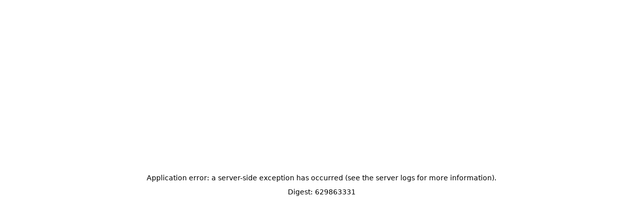

--- FILE ---
content_type: text/html; charset=utf-8
request_url: https://www.captahydro.com/blog/tipos-de-escasez-de-agua
body_size: 53484
content:
<!DOCTYPE html><html id="__next_error__"><head><meta charSet="utf-8"/><meta name="viewport" content="width=device-width, initial-scale=1"/><link rel="preload" as="script" fetchPriority="low" href="/_next/static/chunks/webpack-6a8ef28509444efa.js"/><script src="/_next/static/chunks/fd9d1056-bb829d02d179e7b7.js" async=""></script><script src="/_next/static/chunks/2472-c8c6aa8cf6b9bb13.js" async=""></script><script src="/_next/static/chunks/main-app-f0c15379d5e04f57.js" async=""></script><meta name="next-size-adjust"/><script src="/_next/static/chunks/polyfills-c67a75d1b6f99dc8.js" noModule=""></script></head><body><script src="/_next/static/chunks/webpack-6a8ef28509444efa.js" async=""></script><script>(self.__next_f=self.__next_f||[]).push([0]);self.__next_f.push([2,null])</script><script>self.__next_f.push([1,"0:\"$L1\"\n"])</script><script>self.__next_f.push([1,"2:HL[\"/_next/static/media/95523e6af433889e-s.p.woff2\",\"font\",{\"crossOrigin\":\"\",\"type\":\"font/woff2\"}]\n3:HL[\"/_next/static/css/e153aa489b2ca424.css\",\"style\"]\n4:HL[\"/_next/static/css/e199aa1f66d4ab0a.css\",\"style\"]\n5:HL[\"/_next/static/css/01f6215db61ef505.css\",\"style\"]\n"])</script><script>self.__next_f.push([1,"6:I[3728,[],\"\"]\n8:I[9928,[],\"\"]\n9:I[6954,[],\"\"]\na:I[7264,[],\"\"]\n"])</script><script>self.__next_f.push([1,"1:[[],[\"$\",\"$L6\",null,{\"buildId\":\"YJ5gf3-Tpas2vivjl6Aud\",\"assetPrefix\":\"\",\"initialCanonicalUrl\":\"/blog/tipos-de-escasez-de-agua\",\"initialTree\":[\"\",{\"children\":[[\"locale\",\"es\",\"d\"],{\"children\":[\"(website)\",{\"children\":[\"blog\",{\"children\":[[\"slug\",\"tipos-de-escasez-de-agua\",\"d\"],{\"children\":[\"__PAGE__\",{}]}]}]},\"$undefined\",\"$undefined\",true]}]}],\"initialHead\":[false,\"$L7\"],\"globalErrorComponent\":\"$8\",\"children\":[\"$\",\"$L9\",null,{\"parallelRouterKey\":\"children\",\"segmentPath\":[\"children\"],\"loading\":\"$undefined\",\"loadingStyles\":\"$undefined\",\"hasLoading\":false,\"error\":\"$undefined\",\"errorStyles\":\"$undefined\",\"template\":[\"$\",\"$La\",null,{}],\"templateStyles\":\"$undefined\",\"notFound\":[[\"$\",\"title\",null,{\"children\":\"404: This page could not be found.\"}],[\"$\",\"div\",null,{\"style\":{\"fontFamily\":\"system-ui,\\\"Segoe UI\\\",Roboto,Helvetica,Arial,sans-serif,\\\"Apple Color Emoji\\\",\\\"Segoe UI Emoji\\\"\",\"height\":\"100vh\",\"textAlign\":\"center\",\"display\":\"flex\",\"flexDirection\":\"column\",\"alignItems\":\"center\",\"justifyContent\":\"center\"},\"children\":[\"$\",\"div\",null,{\"children\":[[\"$\",\"style\",null,{\"dangerouslySetInnerHTML\":{\"__html\":\"body{color:#000;background:#fff;margin:0}.next-error-h1{border-right:1px solid rgba(0,0,0,.3)}@media (prefers-color-scheme:dark){body{color:#fff;background:#000}.next-error-h1{border-right:1px solid rgba(255,255,255,.3)}}\"}}],[\"$\",\"h1\",null,{\"className\":\"next-error-h1\",\"style\":{\"display\":\"inline-block\",\"margin\":\"0 20px 0 0\",\"padding\":\"0 23px 0 0\",\"fontSize\":24,\"fontWeight\":500,\"verticalAlign\":\"top\",\"lineHeight\":\"49px\"},\"children\":\"404\"}],[\"$\",\"div\",null,{\"style\":{\"display\":\"inline-block\"},\"children\":[\"$\",\"h2\",null,{\"style\":{\"fontSize\":14,\"fontWeight\":400,\"lineHeight\":\"49px\",\"margin\":0},\"children\":\"This page could not be found.\"}]}]]}]}]],\"notFoundStyles\":[],\"childProp\":{\"current\":[\"$\",\"$L9\",null,{\"parallelRouterKey\":\"children\",\"segmentPath\":[\"children\",[\"locale\",\"es\",\"d\"],\"children\"],\"loading\":\"$undefined\",\"loadingStyles\":\"$undefined\",\"hasLoading\":false,\"error\":\"$undefined\",\"errorStyles\":\"$undefined\",\"template\":[\"$\",\"$La\",null,{}],\"templateStyles\":\"$undefined\",\"notFound\":\"$undefined\",\"notFoundStyles\":\"$undefined\",\"childProp\":{\"current\":[null,\"$Lb\",null],\"segment\":\"(website)\"},\"styles\":[[\"$\",\"link\",\"0\",{\"rel\":\"stylesheet\",\"href\":\"/_next/static/css/e153aa489b2ca424.css\",\"precedence\":\"next\",\"crossOrigin\":\"$undefined\"}],[\"$\",\"link\",\"1\",{\"rel\":\"stylesheet\",\"href\":\"/_next/static/css/e199aa1f66d4ab0a.css\",\"precedence\":\"next\",\"crossOrigin\":\"$undefined\"}]]}],\"segment\":[\"locale\",\"es\",\"d\"]},\"styles\":[]}]}]]\n"])</script><script>self.__next_f.push([1,"c:I[8326,[\"8326\",\"static/chunks/8326-1ca84576ce0383a1.js\",\"413\",\"static/chunks/413-9d1c4e6a367f39c4.js\",\"6046\",\"static/chunks/app/%5Blocale%5D/(website)/blog/%5Bslug%5D/page-41742e4885c5b259.js\"],\"\"]\nd:I[413,[\"8326\",\"static/chunks/8326-1ca84576ce0383a1.js\",\"413\",\"static/chunks/413-9d1c4e6a367f39c4.js\",\"6046\",\"static/chunks/app/%5Blocale%5D/(website)/blog/%5Bslug%5D/page-41742e4885c5b259.js\"],\"Image\"]\n12:I[3994,[\"8326\",\"static/chunks/8326-1ca84576ce0383a1.js\",\"413\",\"static/chunks/413-9d1c4e6a367f39c4.js\",\"51"])</script><script>self.__next_f.push([1,"79\",\"static/chunks/5179-ec4bc0e30486eba1.js\",\"8045\",\"static/chunks/8045-5c4d97b0439bd227.js\",\"2589\",\"static/chunks/app/%5Blocale%5D/(website)/layout-487b176efa744c20.js\"],\"\"]\n"])</script><script>self.__next_f.push([1,"b:[\"$\",\"html\",null,{\"lang\":\"es\",\"children\":[[\"$\",\"body\",null,{\"className\":\"__className_3bd0c9\",\"children\":[[\"$\",\"header\",null,{\"className\":\"h-[80px] md:h-[180px] lg:h-[135px] xl:h-[90px] w-full\",\"children\":[\"$\",\"div\",null,{\"className\":\"font-mediun bg-[--color-header-opacity] fixed w-screen z-50 animate-fade-down animate-once animate-ease-linear\",\"children\":[\"$\",\"div\",null,{\"className\":\"flex items-center max-w-7xl justify-between mx-auto w-full py-3 md:py-0 flex-1\",\"children\":[[\"$\",\"div\",null,{\"className\":\"z-100 flex-[0.5] md:flex-[0.2] relative px-1 block\",\"children\":[\"$\",\"$Lc\",null,{\"href\":\"/\",\"children\":[\"$\",\"$Ld\",null,{\"width\":120,\"className\":\"object-contain\",\"height\":70,\"src\":\"/assets/logo.svg\",\"alt\":\"logo-captahydro\"}]}]}],\"$Le\"]}]}]}],[\"$\",\"$L9\",null,{\"parallelRouterKey\":\"children\",\"segmentPath\":[\"children\",[\"locale\",\"es\",\"d\"],\"children\",\"(website)\",\"children\"],\"loading\":\"$undefined\",\"loadingStyles\":\"$undefined\",\"hasLoading\":false,\"error\":\"$undefined\",\"errorStyles\":\"$undefined\",\"template\":[\"$\",\"$La\",null,{}],\"templateStyles\":\"$undefined\",\"notFound\":[\"$\",\"div\",null,{\"className\":\"h-screen w-full wrapper justify-center flex flex-col items-center\",\"children\":[[\"$\",\"h3\",null,{\"children\":\"404\"}],[\"$\",\"$Lc\",null,{\"href\":\"/\",\"children\":\"Incio\"}]]}],\"notFoundStyles\":[],\"childProp\":{\"current\":[null,[\"$\",\"$L9\",null,{\"parallelRouterKey\":\"children\",\"segmentPath\":[\"children\",[\"locale\",\"es\",\"d\"],\"children\",\"(website)\",\"children\",\"blog\",\"children\"],\"loading\":\"$undefined\",\"loadingStyles\":\"$undefined\",\"hasLoading\":false,\"error\":\"$undefined\",\"errorStyles\":\"$undefined\",\"template\":[\"$\",\"$La\",null,{}],\"templateStyles\":\"$undefined\",\"notFound\":\"$undefined\",\"notFoundStyles\":\"$undefined\",\"childProp\":{\"current\":[null,[\"$\",\"$L9\",null,{\"parallelRouterKey\":\"children\",\"segmentPath\":[\"children\",[\"locale\",\"es\",\"d\"],\"children\",\"(website)\",\"children\",\"blog\",\"children\",[\"slug\",\"tipos-de-escasez-de-agua\",\"d\"],\"children\"],\"loading\":\"$undefined\",\"loadingStyles\":\"$undefined\",\"hasLoading\":false,\"error\":\"$undefined\",\"errorStyles\":\"$undefined\",\"template\":[\"$\",\"$La\",null,{}],\"templateStyles\":\"$undefined\",\"notFound\":\"$undefined\",\"notFoundStyles\":\"$undefined\",\"childProp\":{\"current\":[\"$Lf\",\"$L10\",null],\"segment\":\"__PAGE__\"},\"styles\":[]}],null],\"segment\":[\"slug\",\"tipos-de-escasez-de-agua\",\"d\"]},\"styles\":[]}],null],\"segment\":\"blog\"},\"styles\":[[\"$\",\"link\",\"0\",{\"rel\":\"stylesheet\",\"href\":\"/_next/static/css/01f6215db61ef505.css\",\"precedence\":\"next\",\"crossOrigin\":\"$undefined\"}]]}],\"$L11\"]}],[\"$\",\"$L12\",null,{\"id\":\"google-tag-manager\",\"strategy\":\"afterInteractive\",\"children\":\"\\n          (function(w,d,s,l,i){w[l]=w[l]||[];w[l].push({'gtm.start':\\n          new Date().getTime(),event:'gtm.js'});var f=d.getElementsByTagName(s)[0],\\n          j=d.createElement(s),dl=l!='dataLayer'?'\u0026l='+l:'';j.async=true;j.src=\\n          'https://www.googletagmanager.com/gtm.js?id='+i+dl;f.parentNode.insertBefore(j,f);\\n          })(window,document,'script','dataLayer','GTM-NFTT77F');\\n          \"}],[\"$\",\"$L12\",null,{\"src\":\"https://polyfill.mailchimp.com/v3/polyfill.min.js?features=es2015,es2016,es2017,es2018,fetch,AbortController,Array.prototype.flat,Element.prototype.inert,ResizeObserver,IntersectionObserver,Intl,Intl.DateTimeFormat,Intl.DateTimeFormat.~timeZone.all,Intl.DateTimeFormat.prototype.formatToParts,Intl.NumberFormat\"}],[\"$\",\"$L12\",null,{\"id\":\"mcjs\",\"children\":\"!function(c,h,i,m,p){m=c.createElement(h),p=c.getElementsByTagName(h)[0],m.async=1,m.src=i,p.parentNode.insertBefore(m,p)}(document,\\\"script\\\",\\\"https://chimpstatic.com/mcjs-connected/js/users/d211025db94123f2bdc1d03ac/a7a38ebf45494ea587e03f64f.js\\\");\"}]]}]\n"])</script><script>self.__next_f.push([1,"13:I[580,[\"8326\",\"static/chunks/8326-1ca84576ce0383a1.js\",\"413\",\"static/chunks/413-9d1c4e6a367f39c4.js\",\"5179\",\"static/chunks/5179-ec4bc0e30486eba1.js\",\"8045\",\"static/chunks/8045-5c4d97b0439bd227.js\",\"5241\",\"static/chunks/5241-d02d9dc9a8f785ba.js\",\"8074\",\"static/chunks/app/%5Blocale%5D/(website)/blog/page-2d392d3b038a5360.js\"],\"\"]\n14:I[4639,[\"8326\",\"static/chunks/8326-1ca84576ce0383a1.js\",\"413\",\"static/chunks/413-9d1c4e6a367f39c4.js\",\"5179\",\"static/chunks/5179-ec4bc0e30486eba1.js\",\"8045\",\"static/chunks/8045"])</script><script>self.__next_f.push([1,"-5c4d97b0439bd227.js\",\"2589\",\"static/chunks/app/%5Blocale%5D/(website)/layout-487b176efa744c20.js\"],\"\"]\n1a:I[9402,[\"8326\",\"static/chunks/8326-1ca84576ce0383a1.js\",\"413\",\"static/chunks/413-9d1c4e6a367f39c4.js\",\"5179\",\"static/chunks/5179-ec4bc0e30486eba1.js\",\"8045\",\"static/chunks/8045-5c4d97b0439bd227.js\",\"2589\",\"static/chunks/app/%5Blocale%5D/(website)/layout-487b176efa744c20.js\"],\"\"]\n"])</script><script>self.__next_f.push([1,"e:[\"$\",\"$L13\",null,{\"locale\":\"es\",\"messages\":{\"Home\":{\"title\":\"MEJOR GESTIÓN DEL AGUA\",\"titleSpan\":\"A través de mejor\",\"titleSpan2\":\"tecnología\",\"subtitle\":\"AYUDANDO A RESOLVER LA CRISIS HÍDRICA\",\"subtitle2\":\"MEJORANDO LA DISTRIBUCIÓN DEL AGUA\",\"body\":\"Nuestro objetivo es ayudar a que comunidades y países puedan lograr un desarrollo sustentable ante los crecientes desafíos que imponen la menor disponibilidad y mayor demanda de recursos hídricos\",\"solutions\":\"SOLUCIONES\",\"industries\":\"INDUSTRIAS\",\"ourClient\":\"NUESTROS CLIENTES\",\"supported\":\"APOYADOS POR\",\"button\":\"VER MÁS\",\"link\":\"Ver más información\",\"cardSoluctions\":{\"item1\":{\"title\":\"Telemetría de caudal\",\"text\":\"Telemetría aguas superficiales Telemetría tuberías y pozos Secciones de aforo?\"},\"item2\":{\"title\":\"Automatización de compuertas\",\"text\":\"Automatización de compuertas existentes Compuertas manuales\"},\"item3\":{\"title\":\"Software\",\"subtitle1\":\"AMARU\",\"text1\":\"Visualización de datos\",\"subtitle2\":\"SIRA\",\"text2\":\"Gestión de distribución de ríos\",\"subtitle3\":\"REGIS\",\"text3\":\"Registro de datos en terreno\"},\"item4\":{\"title\":\"Servicios\",\"text\":\"Integración de datos externos Consultoría técnica y asesorías Proyectos especiales Servicios de aforo\"},\"item5\":{\"title\":\"Infraestructura\",\"text\":\"Compuertas Secciones de Aforo\"},\"item6\":{\"title\":\"¿Quieres conocer más?\",\"text\":\"Reserve una consulta para discutir cómo podemos satisfacer sus necesidades de monitoreo y control de agua.\"}},\"cardIndustries\":{\"item1\":{\"title\":\"Asociación de canalistas y comunidades de agua\",\"text\":\"Asociación de canalistas y comunidades de agua\"},\"item2\":{\"title\":\"Juntas de vigilancia\"},\"item3\":{\"title\":\"Agricultura\"},\"item4\":{\"title\":\"Hidroeléctricas\"},\"item5\":{\"title\":\"Otras industrias\"},\"item6\":{\"title\":\"¿Quieres conocer más?\",\"text\":\"Reserve una consulta para discutir cómo podemos satisfacer sus necesidades de monitoreo y control de agua.\"}},\"testimonials\":{\"title\":\"“Creo que el trabajo que han hecho ustedes, de involucrarse en la cuenca, de conocer cómo se reparte el agua… no sólo vender un equipo para medir… es un aporte gigante”\",\"text\":\"Carlos Diez, Presidente JV Río Maule y Canal Melado\"}},\"Solutions\":{\"title\":\"SOLUCIONES\",\"text\":\"En Capta Hydro contamos con las mejores soluciones en Telemetría de Caudales, Automatización de compuertas y Softwarea.\",\"card1\":{\"title\":\"Telemetría\",\"subtitle\":\"de caudales\",\"text\":\"En Capta Hydro encontrarás soluciones de telemetría de caudales para todas tus fuentes de agua, ya sea de agua superficial a canal abierto, en tuberías a presión o a partir de agua subterránea.\"},\"card2\":{\"title\":\"Automatización\",\"subtitle\":\"de compuertas\",\"text\":\"Nuestros ingenieros pueden asesorarlos para hacer proyectos a medida que se adapten a la realidad particular de su red de distribución u otro requerimiento técnico en particular que requiera del desarrollo de nuevas soluciones tecnológicas.\"},\"card3\":{\"title\":\"Software\",\"subtitle\":\"\",\"text\":\"En Capta Hydro encontrarás soluciones de telemetría de caudales para todas tus fuentes de agua, ya sea de agua superficial a canal abierto, en tuberías a presión o a partir de agua subterránea.\"},\"button\":\"VER MÁS\"},\"Telemetry\":{\"title\":\"Telemetría\",\"titleSpan\":\"de caudales\",\"text1\":\"En Capta Hydro encontrarás soluciones de telemetría de caudales para todas tus fuentes de agua, ya sea de agua superficial a canal abierto, en tuberías a presión o a partir de agua subterránea.\",\"text2\":\"Descubre nuestros equipos a continuación y por qué nuestras soluciones de telemetría de aguas superficiales – en parte gracias a nuestra garantía de soporte y continuidad operacional – se están consolidando como el nuevo estándar de calidad en la industria, entregando datos continuos y precisos en el tiempo.\",\"subtitle\":\"SOLUCIONES\",\"subtitle2\":\"TELEMETRÍA DE AGUAS SUPERFICIALES\",\"body\":\"La más completa familia de equipos de telemetría para aguas superficiales\",\"bodySpan\":\", patentada por Capta Hydro y que es garantía de simpleza de instalación, precisión de la medición y capacidad anti-vandalismo.\",\"button\":\"VER MÁS\",\"t5\":{\"title\":\"T5\",\"text1\":\"Con obra de aforo\",\"text2\":\"El equipo de telemetría para aguas superficiales «T5» es nuestra solución más icónica, ya que incluye todos los elementos de una estación de telemetría con energía solar tradicional, pero ninguno de sus problemas: se instala fácilmente sin obras civiles adicionales, es resistente al vandalismo y garantiza datos en tiempo real y de alta precisión.\"},\"tmicro\":{\"title\":\"Tmicro\",\"text1\":\"Con obra de aforo\",\"text2\":\"Hermano del T5, el «Tmicro» ofrece todas sus ventajas de adaptabilidad, anti-vandalismo y calidad de datos para aquellos lugares donde no se cuenta con radiación solar directa, pero se podría disponer de una fuente de energía eléctrica cercana, ya sea conectándose a la red eléctrica o a un panel solar a menos de 150m de distancia.\"},\"tnano\":{\"title\":\"Tnano\",\"text1\":\"Con obra de aforo\",\"text2\":\"El «Tnano» es nuestro último lanzamiento, con un diseño inspirado en el equipo T5, con todas sus ventajas pero con un objetivo distinto: ofrecer una solución de telemetría solar autónoma para canales con menor requerimiento de frecuencia de datos, a una razón de precio/calidad imbatible que permita su implementación a escala.\"},\"tcore\":{\"title\":\"Tcore\",\"text1\":\"Con obra de aforo\",\"text2\":\"Ideal para su instalación en estaciones de telemetría preexistentes que necesitan una actualización a una telemetría de mayor calidad. Este equipo es el “corazón” de todos nuestros equipos de telemetría. El «Tcore» consiste en la misma electrónica, sensor y antena que el T5, Tmicro y Tnano, pero sin las carcasas de protección o sub-sistemas de energización.\"}},\"T5\":{\"title\":\"Telemetria\",\"subtitle\":\"T5\",\"text\":\"El sistema de telemetría más seguro, fácil de instalar, confiable y preciso.\",\"security\":\"SEGURIDAD ANTIVANDALISMO A TODA PRUEBA\",\"optional\":\"(Opcional)\",\"parallax\":{\"text\":\"Soporte y cubierta\",\"text2\":\"anti-impacto\",\"text3\":\"para panel solar\"},\"parallax2\":{\"text\":\"Pernos de anclaje con\",\"text2\":\"más de 20 toneladas\",\"text3\":\"de resistencia\"},\"parallax3\":{\"text\":\"Carcasa de protección de\",\"text2\":\"acero de 3mm de espesor\"},\"parallax4\":{\"text\":\"Refuerzo interior con acero\",\"text2\":\"anti-abrasivo de 6mm de espesor,\",\"text3\":\"resistente a herramientas\"},\"parallax5\":{\"text\":\"Cerradura con\",\"text2\":\"seguridad anti-taladros\"},\"testimonials\":{\"title\":\"Cientos de equipos funcionando en muchos \",\"subtitle\":\"contextos diferentes\",\"text\":\"“Los equipos de telemetría de Capta Hydro han sido la clave para tener datos confiables con más seguridad y medidas anti vandalismo que nunca creímos posible”\",\"autor\":\"Juan Carlos Berríos, Gerente de operaciones de la Sociedad Canal del Maipo\"},\"swiper\":{\"title\":\"CONFIABILIDAD DE ALTO ESTÁNDAR\",\"optional\":\"(Opcional)\",\"optionalDev\":\"(Opcional - En Desarrollo)\",\"slider\":{\"title\":\"Sistema Watchdog\",\"br\":\"electrónico para\",\"span\":\"minimizar tasa de errores\",\"text\":\"Hardware y software interno que permite minimizar la tasa de errores de sistema, asegurando su correcto funcionamiento.\"},\"slider2\":{\"title\":\"Tasa de\",\"span\":\"99%\",\"text\":\"*Más del 99% del tiempo el equipo estará haciendo su trabajo como corresponde.\"},\"slider3\":{\"title\":\"Autonomía\",\"span\":\"Energética Total\",\"text1\":\"Potencia de panel solar de 30W.\",\"text2\":\"Batería de ciclo profundo de 33Ah a 12V.\",\"text3\":\"Controlador de carga óptima MPPT.\",\"text4\":\"Configuración de consumos energéticos según frecuencia de medición.\",\"text5\":\"Segunda batería.\"},\"slider4\":{\"title\":\"Conectividad donde\",\"span\":\"sea que esté el equipo\",\"text1\":\"Sistema de comunicación multi-banda (4G/3G/2G).\",\"text2\":\"Antena de aplicación industrial de alto estándar 20X una antena convencional.\",\"text3\":\"Tarjeta SIM multi-compañía, que busca la mejor señal de internet en cada lugar en particular.\",\"text4\":\"En caso que no exista señal de celular, sistema de conexión inalámbrico vía LoRa o Wifi.\",\"text5\":\" En caso que no exista señal de celular, sistema de conexión satelital.\"}},\"swiper2\":{\"text\":\"En muros de canales, Canal Huidobro\",\"text2\":\"Canal Trapezoidal, Canal Pencahue\",\"text3\":\"Instalación en puentes, Baja California, México\",\"title\":\"Versatilidad para adaptarse a distintas\",\"subtitle\":\"condiciones de instalación\"},\"mesurement\":{\"span\":\"Medición de altura de agua\",\"title\":\"de alta exactitud y robustez ante fallas.\",\"text\":\"Sensores de altura ultrasónicos compensados por temperatura; de 2, 4 y 6m de rango y de hasta 0,25% de exactitud respecto de su rango total. \",\"text2\":\"Sensores de altura tipo radar que no requiere compensación por temperatura, de 7m de rango con ±2mm de exactitud.\"},\"mesurement2\":{\"span\":\"Medición de velocidad\",\"title\":\"en canales, tuberías semillenas o en presión.\",\"text\":\"Sensor Doppler sumergido en el fondo del canal con sensores de altura redundantes, tipo presión hidrostática y ultrasónico.\",\"text2\":\"Ideal para tuberías semi-llenas que cambien de régimen a flujo en presión, o canales sin sección de aforo sin acumulación de sedimento.\"},\"mesurement3\":{\"span\":\"Sensor Radar de Velocidad\",\"title\":\"para medición de velocidades superficiales sin contacto.\",\"text\":\"Radar para medición de velocidad superficial sin contacto con el agua.\",\"text2\":\"Apto para medir sin sección de aforo, permitiendo estimar el caudal.\"},\"mesurement4\":{\"span\":\"Sensores de Calidad del agua\",\"title\":\"para medición de velocidades superficiales sin contacto.\"}},\"Tnano\":{\"title\":\"Tnano\",\"text\":\"El sistema de telemetría más evolucionado de la familia de productos CAPTA, simple, seguro, y económico.\",\"subtitle\":\"EL SISTEMA DE TELEMETRÍA MÁS EVOLUCIONADO\",\"optional\":\"(Opcional)\",\"optionalDev\":\"(Opcional - En Desarrollo)\",\"testimonials\":{\"title\":\"Cientos de equipos funcionando en muchos\",\"span\":\"contextos diferentes\",\"text\":\"“El equipo de telemetría Tnano nos permitió acceder a la telemetría a un costo accesible y con la máxima calidad que se puede pedir para un equipo como este”\",\"author\":\"Catalina Castro, Jueza de Agua del Río Lontué..\"},\"banner\":{\"text\":\"Operación manual\",\"title\":\"Fácil de instalar\",\"subtext\":\"Anclaje directo sobre obra civil existente con condición mínima de muro de hormigón de 18cm de espesor, 18cm de alto y 50cm de largo.\",\"subtext2\":\"Instalación rápida en aproximadamente 20 minutos\"},\"sliderTitle\":\"CONFIABILIDAD DE ALTO ESTÁNDAR\",\"slider\":{\"title\":\"Sistema Watchdog\",\"br\":\"electrónico para minimizar\",\"text\":\"tasa de errores\",\"subtext\":\"Hardware y software interno que permite minimizar la tasa de errores de sistema, asegurando su correcto funcionamiento.\"},\"slider2\":{\"title\":\"Tasa de confiabilidad sobre el\",\"span\":\"99%\",\"text\":\"*Más del 99% del tiempo el equipo estará haciendo su trabajo como corresponde.\"},\"slider3\":{\"title\":\"Autonomía:\",\"br\":\"energética total.\",\"li\":\"Potencia de panel solar de 12W.\",\"li2\":\"Batería de ciclo profundo de 33Ah a 12V.\",\"li3\":\"Controlador de carga óptima MPPT.\",\"li4\":\"Controlador de carga óptima MPPT.\",\"li5\":\"Configuración de consumos energéticos según frecuencia de medición.\",\"li6\":\"Autonomía extendida para lugares sin acceso a luz solar:\",\"ul\":{\"li\":\"Frencuencia de medición cada 1 hora con autonomía de 7 meses\",\"li2\":\"Batería de ciclo profundo de 50Ah a 12V que permite frecuencia de medición cada 1 hora con autonomía de 10 meses.\"}},\"slider4\":{\"title\":\"Conectividad donde sea\",\"br\":\"que esté el equipo\",\"li\":\"Sistema de comunicación multi-banda (4G/3G/2G).\",\"li2\":\"Antena de aplicación industrial de alto estándar 20X una antena convencional.\",\"li3\":\"Tarjeta SIM multi-compañía, que busca la mejor señal de internet en cada lugar en particular.\",\"li4\":\"En caso que no exista señal de celular, sistema de conexión inalámbrico vía LoRa o Wifi.\"},\"swiper\":{\"h3\":\"Versatilidad para adaptarse a distintas\",\"h4\":\"condiciones de instalación\",\"title\":\"En muros de canales con acceso al sol\",\"title2\":\"En muros sin acceso a la luz solar\",\"text2\":\"Autonomía energética de 7 a 10 meses, con frecuencia de datos cada 1 hora.\",\"title3\":\"En lugares públicos\"},\"mesurement\":{\"title\":\"MEDICIONES DE ALTA PRECISIÓN\",\"span\":\"Medición de altura de agua\",\"subtitle\":\"de alta exactitud y robustez ante fallas.\",\"text\":\"Sensores de altura ultrasónicos compensados por temperatura; de 2, 4 y 6m de rango y de hasta 0,25% de exactitud respecto de su rango total.\"}},\"Tcore\":{\"title\":\"Tcore\",\"text\":\"El equipo telemetría más económico, simple, confiable y preciso. Ideal para ser instalado en casetas de telemetría de canales y dentro de plantas de procesos.\",\"optional\":\"(Opcional)\",\"optionalDev\":\"(Opcional-En desarrollo)\",\"testimonials\":{\"title\":\"Equipos funcionando en muchos\",\"span\":\"contextos diferentes\",\"text\":\"Los equipos de telemetría de Capta Hydro han sido la clave para tener datos confiables con más seguridad y medidas anti vandalismo que nunca creímos posible\",\"text2\":\"Joaquín Millán – Gerente de Riego Agrícola\",\"br\":\"Agrichile S.A.\"},\"swiper\":{\"title\":\"Sólo lo esencial para la medición de canales,\",\"span\":\"listo para instalar en caseta o planta de procesos\",\"text\":\"Gabinete eléctrico IP65\",\"text2\":\"Montaje modular de sensores\",\"text3\":\"Conectividad a internet vía ethernet o red multibanda (2G/3G/4G)\",\"text4\":\"Energización flexible, conectado a la red eléctrica o con paneles solares (offgrid)\"},\"swiper2\":{\"title\":\"Sistema Watchdog\",\"br\":\"electrónico para minimizar\",\"br2\":\"tasa de errores electrónico para\",\"text\":\"Hardware y software interno que permite minimizar la tasa de errores de sistema, asegurando su correcto funcionamiento.\",\"title2\":\"CPU central con una alta tasa de confiabilidad \",\"span\":\"(sobre el 99%*)\",\"text2\":\"*Más del 99% del tiempo el equipo estará haciendo su trabajo como corresponde. Esto se logra gracias a hardware y software interno (Capta-Watchdog) que permite minimizar la tasa de errores de sistema, asegurando su correcto funcionamiento.\",\"title3\":\"Autonomía energética total y flexible: Conexión a red eléctrica o poste con panel solar.\",\"text3\":\"Opción 1: Conexión a la red eléctrica\",\"ul3\":{\"li\":\"Controlador de carga solar MPPT.\",\"li2\":\"Batería de ciclo profundo de 30Ah a 12V.\",\"li3\":\"Conexión cableada hasta punto de empalme eléctrico cercano.\"},\"title4\":\"Autonomía energética total y flexible: Conexión a red eléctrica o poste con panel solar.\",\"text4\":\"Opción 2: Solar\",\"ul4\":{\"li\":\"Panel solar de entre 30W hasta 300W.\",\"li2\":\"Controlador de carga solar MPPT.\",\"li3\":\"Configuración de consumos energéticos según frecuencia de medición.\"},\"title5\":\"Conectividad donde sea que esté el equipo\",\"ul5\":{\"li\":\"Sistema de comunicación multi-banda (4G/3G/2G).\",\"li2\":\"Antena de aplicación industrial de alto estándar 20X una antena convencional.\",\"li3\":\"Tarjeta SIM multi-compañía, que busca la mejor señal de internet en cada lugar en particular.\",\"li4\":\"Conexión a red local de internet vía cable de ethernet.\",\"li5\":\"En caso que no exista señal de celular, sistema de conexión inalámbrico vía LoRa o Wifi.\",\"li6\":\"En caso que no exista señal de celular, sistema de conexión satelital.\"}},\"mesurement\":{\"title\":\"Medición de altura de agua\",\"br\":\"de alta exactitud y robustez ante fallas.\",\"text\":\"Sensores de altura ultrasónicos compensados por temperatura; de 2, 4 y 6m de rango y de hasta 0,25% de exactitud respecto de su rango total. \",\"span\":\"Sensores de altura tipo radar que no requiere compensación por temperatura, de 7m de rango con ±2mm de exactitud.\",\"title2\":\"Medición de velocidad\",\"br2\":\"en canales, tuberías semillenas o en presión.\",\"text2\":\"Sensor Doppler sumergido en el fondo del canal con sensores de altura redundantes, tipo presión hidrostática y ultrasónico.\",\"text3\":\"Ideal para tuberías semi-llenas que cambien de régimen a flujo en presión, o canales sin sección de aforo sin acumulación de sedimento.\",\"title3\":\"Sensor Radar de Velocidad\",\"br3\":\"para medición de velocidades superficiales sin contacto.\",\"text4\":\"Radar para medición de velocidad superficial sin contacto con el agua.\",\"text5\":\"Apto para medir sin sección de aforo, permitiendo estimar el caudal.\"}},\"Tmicro\":{\"title\":\"Tmicro\",\"text\":\"El sistema de telemetría más seguro, fácil de instalar, confiable, preciso y versátil, con opción energética para conexión a red eléctrica o panel solar sobre poste.\",\"security\":\"SEGURO, FÁCIL DE INSTALAR Y CONFIABLE\",\"option\":\"Opcion 1:\",\"option2\":\"Opcion 2:\",\"optional\":\"(Opcional)\",\"optionalDev\":\"(Opcional - En Desarrollo)\",\"banner\":{\"text\":\"Operación manual\",\"title\":\"Fácil de instalar\",\"text2\":\"Anclaje directo sobre obra civil existente con condición mínima de muro de hormigón de 18cm de espesor, 18cm de alto y 50cm de largo\",\"text3\":\"Instalación rápida en aproximadamente media hora\"},\"testimonials\":{\"title\":\"Cientos de equipos funcionando en muchos\",\"span\":\"contextos diferentes\",\"text\":\"«El equipo CFT Micro instalado para la Junta de Vigilancia del Estero El Arrayán logró que tengamos más claridad de las extracciones de uno de los principales canales que distribuye la Junta»\",\"author\":\"Mario Rodriguez – Asesor de la Junta de Vigilancia del Estero Arrayán.\"},\"swiper\":{\"title\":\"Tmicro - CONFIABILIDAD DE ALTO ESTÁNDAR\",\"slider\":{\"text\":\"Hardware y software interno que permite minimizar la tasa de errores de sistema, asegurando su correcto funcionamiento.\"},\"slider2\":{\"title\":\"Tasa de confiabilidad sobre el\",\"span\":\"99%\",\"text\":\"Más del 99% del tiempo el equipo estará haciendo su trabajo como corresponde.\"},\"slider3\":{\"title\":\"Autonomía energética total y flexible:\",\"br\":\"Conexión a red eléctrica o poste con panel solar.\",\"subtitle\":\"Conexión a la red eléctrica\",\"li\":\"Controlador de carga solar MPPT.\",\"li2\":\"Batería de ciclo profundo de 30Ah a 12V.\",\"li3\":\"\"},\"slider4\":{\"title\":\"Autonomía energética total y flexible:\",\"br\":\"Conexión a red eléctrica o poste con panel solar.\",\"subtitle\":\"Solar\",\"li\":\"Panel solar de entre 30W hasta 300W.\",\"li2\":\"Poste galvanizado de 5 metros y opcionales entre 3 y 12 metros de altura.\",\"li3\":\"Controlador de carga solar MPPT 10A. Batería de ciclo profundo de 33Ah a 12V.\",\"li4\":\"Configuración de consumos energéticos según frecuencia de medición.\"},\"slider5\":{\"title\":\"Conectividad donde sea\",\"br\":\"que esté el equipo\",\"li\":\"Sistema de comunicación multi-banda (4G/3G/2G).\",\"li2\":\"Antena de aplicación industrial de alto estándar 20X una antena convencional.\",\"li3\":\"Tarjeta SIM multi-compañía, que busca la mejor señal de internet en cada lugar en particular.\",\"li4\":\"En caso que no exista señal de celular, sistema de conexión inalámbrico vía LoRa o Wifi.\",\"li5\":\"En caso que no exista señal de celular, sistema de conexión satelital.\"}},\"swiper2\":{\"text\":\"En muros de canales\",\"text2\":\"En lugares públicos\",\"title\":\"Versatilidad para adaptarse a distintas\",\"subtitle\":\"condiciones de instalación\"},\"mesurement\":{\"slider\":{\"span\":\"Medición de altura de agua\",\"title\":\"de alta exactitud y robustez ante fallas.\",\"optional\":\"\",\"text\":\"Sensores de altura ultrasónicos compensados por temperatura; de 2, 4 y 6m de rango y de hasta 0,25% de exactitud respecto de su rango total.\",\"text2\":\"Sensores de altura tipo radar que no requiere compensación por temperatura, de 7m de rango con ±2mm de exactitud.\"},\"slider2\":{\"span\":\"Medición de velocidad\",\"title\":\"en canales, tuberías semillenas o en presión.\",\"text\":\"Sensor Doppler sumergido en el fondo del canal con sensores de altura redundantes, tipo presión hidrostática y ultrasónico.\",\"text2\":\"Ideal para tuberías semi-llenas que cambien de régimen a flujo en presión, o canales sin sección de aforo sin acumulación de sedimento.\"},\"slider3\":{\"span\":\"Sensor Radar de Velocidad\",\"title\":\"para medición de velocidades superficiales sin contacto.\",\"text\":\"Radar para medición de velocidad superficial sin contacto con el agua.\",\"text2\":\"Apto para medir sin sección de aforo, permitiendo estimar el caudal.\"}}},\"Automation\":{\"titleSpan\":\"Automatización\",\"title\":\"de compuertas\",\"subtitle\":\"Con adaptación a tu infraestructura\",\"text1\":\"Sistemas de automatización de compuertas que se adaptan a la infraestructura existente, de muy simple instalación debido a su diseño modular y alta robustez, que permite que compuertas manuales puedan ser telecomandadas o bien conectadas con sistemas de medición de caudal\",\"text2\":\"Todas las familias de automatizadores CFC tienen total autonomía energética, y telemetría de todas las variables de cada uno de los canales donde es instalado, además de ser capaz de detectar atascos de manera automática, permitiendo el telecomandado a distancia de manera segura y con la posibilidad de realizar comandas de caudal automático mediante su conexión a datos de caudal aguas arriba o aguas abajo.?\",\"small\":{\"title\":\"COMPUERTAS PEQUEÑAS\",\"subtitle\":\"CFC 5-12\",\"text\":\"El sistema de automatización de compuertas más económico y rápido de implementar, para telecomandar con seguridad de operación y automatizar la entrega de caudales de manera autónoma en canales con compuertas pequeñas, con una fuerza máxima de hasta 12kN de fuerza y 1.2m de recorrido.\"},\"medium\":{\"title\":\"COMPUERTAS MEDIANAS\",\"subtitle\":\"CFC 15-50\",\"text\":\"Sistema de automatización de compuertas planas, ideal para compuertas de bocatoma, que permite la telecomanda con seguridad de operación y automatizar la entrega de caudales de manera autónoma, con una fuerza de operación de entre 15kN-50kN de fuerza máxima, con recorrido de 4m.\"},\"large\":{\"title\":\"COMPUERTAS GRANDES\",\"subtitle\":\"CFC HI\",\"text\":\"Sistema de automatización para compuertas planas que tengan cualquier tipo de mecanismo de operación manual existente, que permite la automatización de la compuerta desde el sistema de operación manual, haciéndolo automático. Ideal para compuertas de gran tamaño en que se requiera no modificar nada del sistema mecánico existente, simplificando así la automatización de compuertas de gran tamaño, ya sean planas o radiales.\"}},\"CFCsmall\":{\"title\":\"CFC 5-12\",\"title2\":\"Pequeño\",\"text\":\"El sistema de automatización de compuertas pequeñas más simple de instalar, confiable, preciso y seguro.\",\"subtitle\":\"CONFIABLE, PRECISO, Y SEGURO\",\"optional\":\"(Opcional)\",\"optionalDev\":\"(Opcional - En Desarrollo)\",\"testimonials\":{\"title\":\"Casos de éxito en operaciones\",\"span\":\"críticas de canales\",\"text\":\"“Confiamos en Capta Hydro y su alto nivel de profesionalismo que han mostrado consistentemente a lo largo de los años”\",\"author\":\"Claudio Rojas Foncillas, Gerente de la Asociación de Canalistas del Bío Bío Sur.\"},\"security\":{\"title\":\"Carcasa\",\"subtitle\":\"de protección\",\"text\":\"de acero de 2mm de espesor\",\"title2\":\"Cerraduras\",\"subtitle2\":\"Cerraduras\",\"text2\":\"Cerradura con seguridad anti-taladros\",\"title3\":\"Sistemas de\",\"subtitle3\":\"montaje\",\"text3\":\"anti-robo para panel solar.\",\"title4\":\"Pernos de\",\"subtitle4\":\"anclaje\",\"text4\":\"con más de 20 toneladas de resistencia.\",\"title5\":\"Alarma\",\"subtitle5\":\"de ingreso\",\"text5\":\"Alarma de ingreso en caso de intrusión dentro de la carcasa.\"},\"swiper\":{\"title\":\"Confiabilidad de alto\",\"span\":\"estándar de todo el sistema\",\"slider\":{\"title\":\"Telemetría de posición de compuertas y alturas de agua en los canales de captación, conducción y descarga.\",\"title2\":\"Carcasa de protección anclada a la obra civil existente de fácil instalación.\",\"title3\":\"CPU central con una alta tasa de confiabilidad\",\"span3\":\"(sobre el 99%*)\",\"strong3\":\"*Más del 99%\",\"text3\":\"del tiempo el equipo estará haciendo su trabajo como corresponde. Esto se logra gracias a hardware y software interno (Capta-Watchdog) que permite minimizar la tasa de errores de sistema, asegurando su correcto funcionamiento.\",\"title4\":\"Autonomía energética total\",\"ul4\":{\"li\":\"Potencia de panel solar de hasta 900W dependiendo del requerimiento.\",\"li2\":\"Batería de ciclo profundo de hasta 600Ah a 48VDC.\",\"li3\":\"Controlador de carga óptima MPPT de hasta 30A de capacidad.\",\"li4\":\"Configuración de consumos energéticos según frecuencia de movimientos de telecomando o automatización de entrega de caudales.\"},\"title5\":\"Conectividad donde sea que esté el equipo\",\"ul5\":{\"li\":\"Antena de aplicación industrial de alto estándar 20X una antena convencional.\",\"li2\":\"Tarjeta SIM multi-compañía, que busca la mejor señal de internet en cada lugar en particular.\",\"li3\":\"En caso que no exista señal de celular, sistema de conexión inalámbrico vía LoRa o Wifi.\",\"li4\":\"En caso que no exista señal de celular, sistema de conexión satelital.\"}}},\"mesurement\":{\"title\":\"MEDICIONES DE ALTA PRECISIÓN\",\"span\":\"Medición de altura de agua\",\"subtitle\":\"mediante sensores de radar o ultrasónicos con compensación de temperatura de alta precisión y un amplio rango de operación.\",\"text\":\"Sensores de altura ultrasónicos compensados por temperatura; de 2, 4 y 6m de rango y de hasta 0,25% de exactitud respecto de su rango total.\",\"text2\":\"Sensores de altura tipo radar que no requiere compensación por temperatura, de 7m de rango con ±2mm de exactitud.\",\"span2\":\"Medición de posición\",\"subtitle2\":\"de la compuerta, medida directamente sobre la hoja de la compuerta\",\"text3\":\"Medición absoluta de la compuerta respecto del fondo del canal, con resolución de milímetros y precisión de 0,1% del recorrido total a medir de la compuerta.\"}},\"CFCmedium\":{\"title\":\"CFC 15-50\",\"title2\":\"Mediano\",\"optional\":\"(Opcional)\",\"optionalDev\":\"(Opcional - En Desarrollo)\",\"text\":\"El sistema de automatización de compuertas medianas más simple de instalar, confiable, preciso y seguro.\",\"subtitle\":\"CONFIABLE, PRECISO, Y SEGURO\",\"swiper\":{\"title\":\"Confiabilidad de alto\",\"span\":\"estándar de todo el sistema\",\"slider\":{\"title\":\"Carcasa de protección anclada a la obra civil existente de fácil instalación.\"},\"slider2\":{\"title\":\"CPU central con una alta tasa de confiabilidad\",\"span\":\"(sobre el 99%*)\",\"strong\":\"*Más del 99%\",\"text\":\"del tiempo el equipo estará haciendo su trabajo como corresponde. Esto se logra gracias a hardware y software interno (Capta-Watchdog) que permite minimizar la tasa de errores de sistema, asegurando su correcto funcionamiento.\"},\"slider3\":{\"title\":\"Autonomía energética total\",\"li\":\"Potencia de panel solar de hasta 900W dependiendo del requerimiento.\",\"li2\":\"Batería de ciclo profundo de hasta 600Ah a 48VDC.\",\"li3\":\"Controlador de carga óptima MPPT de hasta 30A de capacidad.\",\"li4\":\"Configuración de consumos energéticos según frecuencia de movimientos de telecomando o automatización de entrega de caudales.\"},\"slider4\":{\"title\":\"Conectividad donde sea que esté el equipo\",\"li\":\"Antena de aplicación industrial de alto estándar 20X una antena convencional.\",\"li2\":\"Tarjeta SIM multi-compañía, que busca la mejor señal de internet en cada lugar en particular.\",\"li3\":\"En caso que no exista señal de celular, sistema de conexión inalámbrico vía LoRa o Wifi.\",\"li4\":\"En caso que no exista señal de celular, sistema de conexión satelital.\"},\"slider5\":{\"title\":\"Telemetría de posición de compuertas y alturas de agua en los canales de captación, conducción y descarga.\"}},\"testimonials\":{\"title\":\"Casos de éxito en operaciones\",\"span\":\"críticas de canales\",\"text\":\"“Confiamos en Capta Hydro y su alto nivel de profesionalismo que han mostrado consistentemente a lo largo de los años”\",\"author\":\"Claudio Rojas Foncillas, Gerente de la Asociación de Canalistas del Bío Bío Sur.\"},\"mesurement\":{\"title\":\"MEDICIONES DE ALTA PRECISIÓN\",\"li\":{\"span\":\"Medición de altura de agua\",\"title\":\"mediante sensores de radar o ultrasónicos con compensación de temperatura de alta precisión y un amplio rango de operación.\",\"text\":\"Sensores de altura ultrasónicos compensados por temperatura; de 2, 4 y 6m de rango y de hasta 0,25% de exactitud respecto de su rango total.\",\"text2\":\"Sensores de altura tipo radar que no requiere compensación por temperatura, de 7m de rango con ±2mm de exactitud.\"},\"li2\":{\"span\":\"Medición de posición\",\"title\":\"de la compuerta, medida directamente sobre la hoja de la compuerta\",\"text\":\"Medición absoluta de la compuerta respecto del fondo del canal, con resolución de milímetros y precisión de 0,1% del recorrido total a medir de la compuerta.\"}}},\"CFCHI\":{\"title\":\"Telemetría\",\"title2\":\"CFC HI\",\"text\":\"El sistema de automatización de compuertas existentes más simple de instalar, confiable, preciso y seguro.\",\"subtitle\":\"CONFIABLE, PRECISO, Y SEGURO\",\"testimonials\":{\"title\":\"Casos de éxito en operaciones\",\"span\":\"críticas de canales\",\"text\":\"“Las compuertas CFC HI de Capta Hydro nos han permitido mejorar la seguridad de operación del canal, instalando compuertas de entregas y descargas de emergencia del Canal Matriz que transporta alrededor de 35.000 L/s, sin la necesidad de detener el canal. Confiamos en Capta Hydro y su alto nivel de profesionalismo que han mostrado consistentemente a lo largo de los años”\",\"author\":\"Claudio Rojas Foncillas, Gerente de la Asociación de Canalistas del Bío Bío Sur.\"},\"swiper\":{\"title\":\"Accionamiento\",\"span\":\"simple, seguro y automatizado\",\"title2\":\"de la compuerta con sistema antiatascos\",\"strong\":\"Sistema de accionamiento electromecánico desarrollado por Capta Hydro,\",\"text\":\"que permite el accionamiento seguro de las compuertas evitando atascos o accidentes derivados de su automatización.\",\"li\":\"Conectado de manera directa sobre engranajes, volantes manuales de compuertas o válvulas, sin la necesidad de parar el canal o modificar mecanismos de accionamiento existentes.\",\"li2\":\"Sistema anti-atascos que evita atascos provocados por piedras o elementos extraños, con tres niveles de redundancia, aumentando la seguridad de operación automática y mejorando la hermeticidad del cierre total de las compuertas.\"}},\"Software\":{\"titleSpan\":\"Soluciones Software\",\"title\":\"para la gestión de fuentes de agua\",\"text\":\"La más completa gama de soluciones de software para centralizar todos los datos de gestión de agua en un solo lugar.\",\"button\":\"VER MÁS\",\"amaru\":{\"title\":\"Software AMARU\",\"subtitle\":\"Administración y Monitoreo de Aguas En Red Unificada\",\"text\":\"Plataforma central que permite la captación de datos desde múltiples fuentes de datos para monitoreo y control de todas las fuentes de aguas superficiales y subterráneas.\"},\"solutions\":{\"title\":\"Soluciones\",\"subtitle\":\"CONOCE LOS COMPLEMENTOS CAPTA AMARU\"},\"sira\":{\"title\":\"Módulo SIRA\",\"subtitle\":\"Sistema Integrado de Reparto Automatizado\",\"text\":\"Herramienta de la plataforma Amaru que permite calcular, comunicar y monitorear repartos de caudales en ríos de manera automatizada, estandarizada, transparente y rápida\"},\"regis\":{\"title\":\"REGIS app\",\"subtitle\":\"Registro en sistema de información geográfico (GIS)\",\"text\":\"Aplicación para celulares que permite captar los niveles y caudales de manera simple y confiable. La manera más fácil de captar caudales en canales con personal en terreno, con el menor costo y tiempo de implementación.\"}},\"Amaru\":{\"title\":\"Software\",\"title2\":\"Capta AMARU\",\"text\":\"Software Capta AMARU Centralice toda la información para la gestión de sus fuentes de agua en un solo Software Multiplataforma.\",\"subtitle\":\"¿CÓMO FUNCIONA NUESTRA PLATAFORMA?\",\"planform\":{\"title\":\"1. CAPTACIÓN DE DATOS\",\"title2\":\"2. MONITOREO, CONTROL Y ANÁLISIS DE DATOS\",\"title3\":\"3. ENVÍO A TERCEROS\"},\"monitored\":{\"title\":\"MONITOREA\",\"subtitle\":\"Toda la red de distribución de aguas en canales y/o pozos en un solo lugar, de manera intuitiva y fácil.\"},\"card\":{\"title\":\"Centro de Control\",\"subtitle\":\"Visualización total\",\"text\":\"De todas las fuentes de datos del agua y los estados de toda la red de distribución, con alarmas de caudales y otros eventos, para facilitar la gestión total de la red de distribución de agua.\"},\"card2\":{\"title\":\"Dispositivos\",\"subtitle\":\"Alertas configurables en tiempo real\",\"text\":\"Para tener un control total de sus fuentes de agua, notificando por niveles bajos, altos y de desborde, o bien, niveles fuera de los rangos permitidos, todo configurable por el usuario de manera fácil e intuitiva.\"},\"anality\":{\"title\":\"ANALIZA\",\"subtitle\":\"Toda la información de tus fuentes de agua de manera rápida e intuitiva\"},\"card3\":{\"title\":\"Visualización de datos de cada estación\",\"subtitle\":\"Visualización en línea del historial\",\"text\":\"De niveles, caudales y volúmenes acumulados de todos los equipos de telemetría de caudales, de canales y/o tuberías.\"},\"card4\":{\"title\":\"Alertas de niveles y caudales\",\"subtitle\":\"Alertas configurables en tiempo real\",\"text\":\"Para tener un control total de sus fuentes de agua, notificando por niveles bajos, altos y de desborde, o bien, niveles fuera de los rangos permitidos, todo configurable por el usuario de manera fácil e intuitiva.\"},\"card5\":{\"title\":\"Comparación de datos entre estaciones\",\"subtitle\":\"Comparación fácil y rápida entre múltiples estaciones\",\"text\":\"Que permite establecer pérdidas de caudales en la red de canales o cañerías, tiempos hidráulicos, proporciones, entre otros análisis comparativos.\"},\"card6\":{\"title\":\"Extracción de datos\",\"subtitle\":\"Alertas configurables en tiempo real\",\"text\":\"Para tener un control total de sus fuentes de agua, notificando por niveles bajos, altos y de desborde, o bien, niveles fuera de los rangos permitidos, todo configurable por el usuario de manera fácil e intuitiva.\"},\"control\":{\"title\":\"CONTROLA\",\"subtitle\":\"Todas tus compuertas de manera fácil e intuitiva, con comandas de posición y caudal\"},\"card7\":{\"title\":\"Compuertas\",\"subtitle\":\"Visualización en línea del historial\",\"text\":\"De niveles, caudales y volúmenes acumulados de todos los equipos de telemetría de caudales, de canales y/o tuberías.\"},\"sira\":{\"title\":\"SIRA\",\"subtitle\":\"Sistema Integrado de Reparto Automatizado\",\"text\":\"Herramienta para distribuir caudales en ríos y canales acorde a acciones de agua que tenga cada entrega.\",\"h4\":\"¿Cómo opera SIRA?\",\"p1\":\"1.Calcula caudal a repartir.\",\"p2\":\"2.Modifica excepciones del reparto.\",\"p3\":\"3.Comunica el reparto.\",\"p4\":\"4.Monitorea el reparto.\"},\"movil\":{\"title\":\"Completa Aplicación Móvil\",\"subtitle\":\"Aplicaciones nativas de IoS y Android\",\"text\":\"Para visibilidad y control de sus fuentes de agua en todo momento.\"},\"testimonials\":{\"title\":\"Cientos de equipos funcionando en muchos\",\"span\":\"contextos diferentes\",\"text\":\"“El software Capta Amaru nos permite integrar todos los datos de la cuenca para poder tener una visualización total de los repartos de agua que se hacen en el río”\",\"author\":\"Claudio Bizama, administrador de la JV de la 1ra sección del río Mapocho.\"}},\"Regis\":{\"title\":\"Regis\",\"span\":\"APP\",\"text\":\"Digitaliza y visualiza en AMARU el registro de niveles y caudales en terreno por parte de tus operadores con esta aplicación móvil.\",\"card\":{\"title\":\"Aplicación Regis\",\"subtitle\":\"¿Qué hace a la App Capta ReGIS diferente?\",\"text\":\"La App Capta ReGIS fue desarrollada para digitalizar la captura de información de niveles y caudales en terreno.\"},\"card2\":{\"title\":\"Aplicación Regis\",\"subtitle\":\"¿Cómo lo hace?\",\"text\":\"Con un diseño e interfaz simple de usar, apto para todo nivel de usuarios.\",\"subtext\":\"El operador captura fotos e ingresa datos directamente desde la aplicación, evitando errores. Luego, toda la información puede visualizarse y verificarse en Capta AMARU por los administradores.\"},\"card3\":{\"title\":\"Aplicación Móvil para Operadores\",\"subtitle\":\"\",\"text\":\"El operador captura imágenes de la sección de aforo, tranque o medidor cuyo nivel debe revisar en sus labores diarias.\",\"subtext\":\"Esta imagen sólo puede ser capturada desde la aplicación, quedando geolocalizada y con marca de tiempo. Luego el operador registra el nivel actual en la aplicación. Compatible con todos los dispositivos móviles. Simple de usar en terreno.\"},\"amaru\":{\"title\":\"Visualización en Capta AMARU\",\"text\":\"Los administradores o directores podrán visualizar todos los datos capturados por sus operadores en terreno en una sola plataforma, generando un registro histórico y permitiendo un análisis inmediato de sus caudales y volúmenes.\",\"text2\":\"Visualización de estaciones a monitorear en centro de control.\",\"text3\":\"Visualización de gráficos de niveles, caudales y volúmenes.\"},\"swiper\":{\"title\":\"PROYECTO JUNTA DE VIGILANCIA\",\"subtitle\":\"RÍO MAPOCHO PRIMERA SECCIÓN\",\"slider\":\"Si bien cuenta con una laguna de regulación, ésta no es de gran capacidad y el Río Claro de Rengo se caracteriza por tener una gran variabilidad. Esto ha llevado a la Junta a poner un gran énfasis en la precisión de sus curvas de aforo y proceso de repartición, pero los últimos años de sequía dejaron claro que era necesario mejorar la transparencia y precisión de la distribución hacia los usuarios.\",\"slider2\":\"Sin embargo, la Junta aún no contaba con los recursos para implementar telemetría, por lo que contactó a Capta Hydro para implementar la aplicación “Capta ReGIS” para que sus operadores en terreno pudieran registrar digitalmente los caudales cada día y el software Capta AMARU para que pudieran visualizar los datos.\"},\"testimonials\":{\"title\":\"Cientos de equipos funcionando en muchos\",\"span\":\"contextos diferentes\",\"text\":\"“El software Capta Amaru nos permite integrar todos los datos de la cuenca para poder tener una visualización total de los repartos de agua que se hacen en el río”\",\"author\":\"Claudio Bizama, administrador de la JV de la 1ra sección del río Mapocho.\"}},\"Services\":{\"title\":\"Servicios\",\"text\":\"¿Necesitas generar una curva de descarga? ¿Cumplir con regulaciones? ¿Mejorar tu infraestructura de captación o medición? O quizás ¿Resolver un desafío que requiera un proyecto especial?\",\"subtext\":\"En Capta Hydro contamos con un equipo de destacados ingenieros hidráulicos, mecánicos y eléctricos, que podrán asesorar a su empresa a resolver sus problemáticas particulares.\",\"button\":\"VER MÁS\",\"card\":{\"title\":\"Consultorías\",\"subtitle\":\"técnicas\",\"text\":\"Realizamos asesorías para diseñar mejoras en la infraestructura hidráulica y de medición, lograr una correcta implementación de tecnología, la gestión de fuentes de agua y el cumplimiento de regulaciones DGA, SMA, entre otras instituciones.\"},\"card2\":{\"title\":\"Proyectos\",\"subtitle\":\"especiales\",\"text\":\"Nuestros ingenieros pueden asesorarlos para hacer proyectos a medida que se adapten a la realidad particular de su red de distribución u otro requerimiento técnico en particular que requiera del desarrollo de nuevas soluciones tecnológicas.\"},\"card3\":{\"title\":\"Servicios de aforos\",\"subtitle\":\"de caudales\",\"text\":\"Realizamos servicios de aforo de caudales puntuales o generación de curvas de descarga utilizando los instrumentos y metodología más apropiadas para minimizar la incertidumbre de cada medición.\"}},\"Consultancies\":{\"title\":\"Consultorías Técnicas\",\"subtitle\":\"para la medición y control de agua\",\"text\":\"Contamos con un equipo de profesionales de primer nivel y con una amplia experiencia, habiendo ejecutado proyectos para organizaciones de usuarios de aguas, en industrias agrícolas, hidroeléctricas y forestales.\",\"subtitle2\":\"¿CUAL ES EL OBJETIVO DE NUESTRAS\",\"br2\":\"ASESORÍAS TÉCNICAS?\",\"text2\":\"Te invitamos a descubrir un servicio único en el mercado, que combina un profundo conocimiento de:\",\"element\":{\"title\":\"Diseño y selección\",\"subtitle\":\"de datos\",\"text\":\"de obras de aforo y compuertas.\"},\"element2\":{\"title\":\"Cumplimiento\",\"subtitle\":\"de regulaciones\",\"text\":\"vigentes, relacionadas a monitoreo de caudales.\"},\"element3\":{\"title\":\"Diseño\",\"subtitle\":\"básico\",\"text\":\"e implementación de redes de telemetría, automatización y software.\"},\"benefit\":\"PRINCIPALES BENEFICIOS\",\"element4\":{\"title\":\"Diagnóstico\",\"subtitle\":\"de infraestructura\",\"text\":\"de medición hidráulica y recomendación técnica de secciones de aforo a implementar.\"},\"element5\":{\"title\":\"Diseño de plan\",\"subtitle\":\"de implementación\",\"text\":\"de tecnología de monitoreo y automatización en dos etapas.\"},\"element6\":{\"title\":\"Creación\",\"subtitle\":\"de curvas\",\"text\":\"de descarga y aforos de caudal en puntos críticos.\"},\"swiper\":{\"title\":\"PROYECTO JUNTA DE VIGILANCIA\",\"subtitle\":\"RÍO MAPOCHO PRIMERA SECCIÓN\"},\"slider\":{\"title\":\"Proyecto Consultoría CMPC\",\"text\":\"La empresa CMPC - una de las principales de  la  industria  Forestal  en  Chile  -  a  partir  de  la escasez  de  agua  generada  por  los  últimos  años  de sequía, decidió embarcarse en un proyecto de mejora total  de  la  gestión  de  sus  fuentes  de  agua  con tecnología,  específicamente  para  sus  plantas  de producción de celulosa.\"},\"slider2\":{\"title\":\"Proyecto Consultoría CMPC\",\"text\":\"La primera planta seleccionada fue “Planta Cordillera”, ubicada en la región metropolitana. Sin embargo, al realizar un diagnóstico inicial, la empresa se dio cuenta que antes de poder implementar tecnología de monitoreo y automatización debía resolver varios problemas de infraestructura hidráulica y de falta de información respecto a sus caudales base.\"},\"slider3\":{\"title\":\"Proyecto Consultoría CMPC\",\"text\":\"Luego de buscar en el mercado, CMPC selecciona a Capta Hydro para el proyecto, por su perfil de proveedor integral y conocimiento profundo de ingeniería hidráulica, servicios de aforo y tecnología de monitoreo y automatización de agua, lo cual la diferencia respecto a otras consultoras.\"},\"testimonials\":{\"title\":\"Cientos de equipos funcionando en muchos\",\"span\":\"contextos diferentes\",\"text\":\"El equipo de ingeniería que hay detrás de Capta Hydro es tremendamente competente y conocen a la perfección todo lo necesario para sugerir mejoras en la medición y control de caudales, desde la ingeniería conceptual a la ingeniería de detalles.\",\"author\":\"Claudio Bizama, administrador de la JV de la 1ra sección del río Mapocho.\"}},\"Projects\":{\"title\":\"Proyectos\",\"span\":\"Especiales\",\"text\":\"Realizamos proyectos a la medida de la realidad de cada cliente, para poder tener la solución más adecuada a cada caso particular.\",\"subtext\":\"Porque existen muchos casos particulares que deben ser abordados en detalle, adaptando la tecnología y a veces la misma infraestructura para poder mejorar la medición y control de fuentes de agua.\",\"subtitle\":\"En Capta Hydro nos comprometemos a ser su asesor técnico para solucionar sus desafíos de gestión de sus fuentes de agua.\",\"section\":{\"title\":\"¿Qué problemas a medida\",\"span\":\"hemos resuelto?\",\"text\":\"Algunos ejemplos de problemas a medida que hemos resuelto son los siguientes:\"},\"card\":{\"title\":\"Telemetría en lugares\",\"subtitle\":\"sin señal de redes móviles\"},\"card2\":{\"title\":\"Cálculo y fabricación de obras de aforo para medición en canales\",\"subtitle\":\"no revestidos\"},\"card3\":{\"title\":\"Telemetría de múltiples canales cercanos\",\"subtitle\":\"a bajo costo\"},\"card4\":{\"title\":\"Medición de volúmenes\",\"subtitle\":\"en grandes embalses modulares\"},\"slider\":{\"title\":\"Proyecto Sociedad del Canal del Maipo\",\"text\":\"Un equipo de telemetría, para múltiples canales a la vez.\"},\"slider2\":{\"title\":\"Proyecto Sociedad del Canal del Maipo\",\"text\":\"La Sociedad del Canal del Maipo (SCM) - una de las principales y más antiguas Asociaciones de Canalistas del País - cuenta con una extensa red de canales que cruza toda la ciudad de Santiago, desde su captación del Río Maipo en Puente Alto, para llevar agua a comunas distantes como Colina y Pudahuel, siendo una de las redes de distribución más extensas del país.\"},\"slider3\":{\"title\":\"Proyecto Sociedad del Canal del Maipo\",\"text\":\"Dentro de su red de distribución, la SCM contaba con canales que corrían en paralelo, siendo factible la instalación de un equipo con dos sensores, con el objetivo de minimizar costos de implementación de la telenmetría de ambos canales.\"},\"slider4\":{\"title\":\"Proyecto Sociedad del Canal del Maipo\",\"text\":\"Capta Hydro atendió este requerimiento especial y desarrolló un módulo adicional para el equipo de telemetría Capta CFT 5, agregando un módulo extensor para múltiples sensores.\"},\"testimonials\":{\"text\":\"El equipo de ingeniería que hay detrás de Capta Hydro es tremendamente competente y conocen a la perfección todo lo necesario para sugerir mejoras en la medición y control de caudales, desde la ingeniería conceptual a la ingeniería de detalles”\",\"author\":\"Claudio Rojas\",\"subauthor\":\"Proyecto Bío Bío Sur, Chile.\"}},\"Aforo\":{\"title\":\"Servicios de\",\"span\":\"Aforo de Caudales\",\"text\":\"Servicio de aforo de caudales de baja incertidumbre, para mediciones de caudales en ríos, esteros o canales. Generación de curvas de descarga en secciones de aforo y otros estudios y servicios.\",\"services\":{\"title\":\"¿En qué consiste\",\"span\":\"el servicio\",\"br\":\"de aforos de Capta Hydro?\",\"text\":\"El servicio de aforos realizado por Capta Hydro es\",\"span2\":\"adaptado a la necesidad de medición de nuestros clientes según su objetivo.\",\"text2\":\"Dependiendo de las necesidades se elige la estrategia de medición y analisis adecuada para minimizar la incertidumbre de las mediciones. A continuación se detallan cada uno de los pasos de este tipo de asesorías.\"},\"salino\":\"Metodología / Trazador Salino\",\"element\":{\"title\":\"Ventajas\",\"text\":\"Muy versátil, ideal para secciones no uniformes, turbulentas y de alta pendiente. Baja incertidumbre (menor al 5%).\"},\"element2\":{\"title\":\"Limitaciones\",\"text\":\"Mediciones entre 10-10.000 L/s.\"},\"element3\":{\"title\":\"Aplicación ideal\",\"text\":\"Canales con caudales menores a 10m3/s, ríos y esteros turbulentos, y canales de alta pendiente que consideren un lugar donde la sal se pueda mezclar correctamente.\"},\"element4\":{\"title\":\"Ventajas\",\"text\":\"Ideal para secciones uniformes y calmas. Baja incertidumbre siguiendo las indicaciones de la ISO748. Equipos ADCP otorgan más versatilidad (geometrías poco definidas y lugares sin puentes), sobre todo en canales muy anchos.\"},\"element5\":{\"title\":\"Limitaciones\",\"text\":\"No factible o de alta incertidumbre en lugares turbulentos o con velocidades recirculantes.\"},\"element6\":{\"title\":\"Aplicación ideal\",\"text\":\"Todo tipo de canales con velocidades uniformes y puentes que permitan la introducción del instrumento en todo su ancho.\"},\"slider\":{\"title\":\"Medición de caudales puntuales\"},\"slider2\":{\"title\":\"Estudios de pérdidas\"},\"slider3\":{\"title\":\"Generación empírica de curvas de descarga\"},\"slider4\":{\"title\":\"Estudio de proporcionalidad de marcos partidores\"},\"swiperTitle\":\"Aplicaciones\",\"swiperSubtitle\":\"Las principales aplicaciones de los servicios de aforo son las siguientes:\",\"swiper\":{\"title\":\"Medición de caudales puntuales\",\"text\":\"Las mediciones puntuales son ideales para verificar caudales ecológicos y caudales pasantes en canales en un momento determinado.\"},\"swiper2\":{\"title\":\"Estudios de pérdidas\",\"text\":\"Los estudios de pérdidas permiten estimar cuánta agua se pierde en distintos tramos de cauce natural o canal. Para este tipo de estudio se deben determinar los tiempos hidráulicos entre los distintos puntos, para así determinar con mayor exactitud cuánto es la pérdida entre dos puntos. Estos estudios pueden considerar el arriendo de equipos por el periodo de estudio.\"},\"swiper3\":{\"title\":\"Generación empírica de curvas de descarga\",\"text\":\"Las obras de aforo generalmente tienen curvas teóricas, las cuales deben ser verificadas con varias mediciones empíricas de caudales, de manera que se tengan curvas confiables en todo el rango de caudales. Esto se aplica para todo tipo de canaletas (parshall, montana, garganta recortada, etc), vertederos artificiales (de pared gruesa o delgada) y vertederos en cauces naturales.\"},\"swiper4\":{\"title\":\"Estudio de proporcionalidad de marcos partidores\",\"text\":\"Los marcos partidores son estructuras fijas para realizar las particiones proporcionales del caudal de un canal, pero cuya proporción teórica puede desviarse por efectos constructivos o de operación. Al realizar mediciones de caudal en dos ramas del caudal entrante y saliente, se puede determinar la proporción real para uno o más niveles de dotación del caudal, determinando así si se requiere modificar la obra civil para una correcta repartición de caudales.\"},\"swiper5\":{\"title\":\"Campañas de aforo en la red de la  Sociedad del Canal del Maipo\",\"text\":\"La Sociedad del Canal del Maipo - una de las principales y más antiguas asociaciones de canalistas del País - cuenta con una extensa red de canales que cruza todo Santiago, desde su captación del Río Maipo en Puente Alto, por casi todas las comunas de la capital hasta Colina y Pudahuel.\"},\"swiper6\":{\"title\":\"Campañas de aforo en la red de la  Sociedad del Canal del Maipo\",\"text\":\"En 2019 nos encargaron realizar una campaña de aforo en secciones en las que no contaban con curvas de aforo y en otras donde requerían ser actualizadas.\",\"text2\":\"Las mediciones fueron realizadas con la metodología de aforo salino, lo que permitió la medición de caudales en lugares de difícil acceso, que no contaban con puente de aforo o bien con mucha turbulencia debido a singularidades hidráulicas o alta pendiente.\"},\"swiper7\":{\"title\":\"Campañas de aforo en la red de la  Sociedad del Canal del Maipo\",\"text\":\"Las obras de aforo generalmente tienen curvas teóricas, las cuales deben ser verificadas con varias mediciones empíricas de caudales, de manera que se tengan curvas confiables en todo el rango de caudales. Esto se aplica para todo tipo de canaletas (parshall, montana, garganta recortada, etc), vertederos artificiales (de pared gruesa o delgada) y vertederos en cauces naturales.\"},\"testimonials\":{\"text\":\"Las campañas de aforos que ha realizado Capta Hydro en nuestras redes de canales de distribución de agua han permitido mantener la precisión necesaria para hacer la correcta distribución de agua entre nuestros canales.\",\"author\":\"Juan Carlos Berrios\",\"subauthor\":\"Gerente de Operaciones, Sociedad del Canal del Maipo\"}},\"Infrastructure\":{\"title\":\"Infraestructura\",\"text\":\"La infraestructura de medición y control de caudales en canales, es fundamental como base para lograr la telemetría y automatización de canales.\",\"text2\":\"A continuación mostramos las alternativas que ofrecemos para el mejoramiento de infraestructura de distribución con compuertas y obras de aforo.\",\"button\":\"VER MÁS\",\"contacts\":\"Contáctanos\",\"gates\":{\"title\":\"COMPUERTAS\",\"subtitle\":\"TEMEC\",\"text\":\"Temec – socio estratégico de Capta Hydro – ofrece la más alta calidad de compuertas de alto estándar, con un amplio catálogo de compuertas planas, radiales y otros tipos. Gracias a esta alianza, nuestros clientes pueden disponer de una de las alternativas más avanzadas y económicas para la sustitución de compuertas, desde tamaño pequeño hasta grandes sistemas de admisión en bocatomas.\"},\"aforo\":{\"title\":\"COBRAS DE AFORO\",\"subtitle\":\"TEMEC\",\"text\":\"Estructuras de aforo para caudales pequeños, de bajo costo y fácil instalación. Se ofrecen: Aforadores de pared delgada y barreras trapezoidales customizadas.\"},\"aforo2\":{\"title\":\"COBRAS DE AFORO\",\"subtitle\":\"CAPTA HYDRO (Próximamente)\",\"text\":\"Estructuras de aforo para instalar en obra civil, de fácil instalación y para un rango amplio de caudales. Se ofrecen: Aforadores de pared delgada, canaletas Parshall, garganta recortada y venturi.\"}},\"Gates\":{\"title\":\"Compuertas\",\"span\":\"Temec\",\"text\":\"Temec, socio estratéfico de Capta Hydro, ofrece compuertas de alto estándar para una amplia variedad de aplicaciones, a costos razonables.\",\"h3\":\"Accionamiento\",\"temc\":\"Te invitamos a concer más de Temec\",\"element\":{\"title\":\"Manual\",\"text\":\"Mediante volante sobre husillo o con reductor y manivela.\"},\"element2\":{\"title\":\"Motorizado\",\"text\":\"Con sistema de izaje motorizado y botonera. Compatible para telecomando futuro.\"},\"element3\":{\"title\":\"Telecomandado\",\"text\":\"Sistema de automatizadores de compuertas Capta con telecomando desde software Amaru.\"},\"element4\":{\"title\":\"Automatizado\",\"text\":\"Sistema de automatizadores de compuertas Capta con telecomando desde software Amaru, conectado a medición de caudal aguas abajo.\"},\"section\":{\"title\":\"COMPUERTAS DE CLAPETA SUPERIOR\",\"span\":\"Compuerta que permite medir el caudal pasante.\",\"text\":\"Ideal para entregas finales, puntos de control intermedio y lugares de bajo sedimento.\",\"subtitle\":\"Clapeta abatible de vertido superior\",\"subtitle2\":\"Elevación de nivel en canales y cauces naturales\",\"text2\":\"Robustas, fiables, eficaces y adaptables. Solución sencilla que permite una operación opcional motorizable o telecomandada.\"},\"slider\":{\"title\":\"Una gran variedad de opciones dependiendo de las condiciones que se necesitan\",\"strong\":\"Tamaño\",\"text\":\"Ancho entre 400 y 2500mm, y alto entre 400mm y 5000mm.\"},\"slider2\":{\"title\":\"Una gran variedad de opciones dependiendo de las condiciones que se necesitan\",\"strong\":\"Estanqueidad\",\"text\":\"3 caras o 4 caras estancas.\"},\"slider3\":{\"title\":\"Una gran variedad de opciones dependiendo de las condiciones que se necesitan\",\"strong\":\"UBICACIÓN DE LOS SELLOS\",\"text\":\"Aguas arriba, aguas abajo o doble estanqueidad.\"},\"slider4\":{\"title\":\"Estudio de proporcionalidad de marcos partidores\",\"strong\":\"CARGA SOPORTADA\",\"text\":\"Compuerta deslizante o compuerta wagon (para grandes tamaños o alta carga hidráulica).\"},\"slider5\":{\"title\":\"Estudio de proporcionalidad de marcos partidores\",\"strong\":\"CANTIDAD DE HUSILLOS\",\"text\":\"Simple o doble (en caso que su relación ancho/alto sea mayor a 2 o ancho superior a 2 metros).\"},\"slider6\":{\"title\":\"CST - Actuador\",\"strong\":\"Compuerta de Sector Telecomandada\",\"text\":\"Esta familia de compuertas permite medir y controlar el caudal del canal de manera precisa, siendo extremadamente robusta ante basura, alto sedimento y cargas hidráulicas, requiriendo un bajo nivel de mantención. Ideal para compuertas de bocatoma y entregas finales que requieren ser integradas al sistema de reparto automatizado (SIRA) del canal, disponible en la plataforma Capta Amaru.\"},\"slider7\":{\"title\":\"MXT - Flotador\",\"strong\":\"Regulación automática de flotador según niveles aguas abajo y aguas arriba\",\"text\":\"Familia de compuertas de regulación automática, que permite regular una consigna de caudal, regulada automáticamente por sus flotadores, sin la necesidad de una fuente externa de energía para su regulación. Pueden regular  nivel aguas arriba o aguas abajo entre rangos determinados por cada compuerta. Ideal para compuertas de bocatoma en ríos con alta variación de caudales. Compatible con comandas de caudales mediante Capta Amaru.\"},\"slider8\":{\"title\":\"AB - Contrapeso\",\"strong\":\"Regulación automática de niveles aguas abajo.\",\"text\":\"Familia de compuertas que permite la regulación automática de caudales aguas abajo mediante la regulación de un contrapeso y un flotador, permitiendo regular nivel aguas abajo sin la necesidad de una fuente externa de energía. Ideal para canales de entrega de caudales constantes y que requieran un caudal estable de entrada, a pesar de estar en ríos con alta variación de caudales. Compatible con telemetría para la medición de niveles y posición en plataforma Capta Amaru.\"},\"testimonials\":{\"title\":\"Casos de éxito en operaciones\",\"span\":\"críticas de canales\",\"text\":\"“Confiamos en Capta Hydro y su alto nivel de profesionalismo que han mostrado consistentemente a lo largo de los años”\",\"author\":\"Claudio Rojas Foncillas, Gerente de la Asociación de Canalistas del Bío Bío Sur.\"}},\"Industries\":{\"title\":\"Industrias\",\"text\":\"¿Necesitas monitorear y controlar caudales?\",\"subtext\":\"¿Consolidar datos de distintos proveedores en una sola plataforma?\",\"subtext2\":\"¿Cumplir con regulaciones relativas al agua?\",\"subtext3\":\"Capta Hydro tiene una solución para los desafíos de tu organización.\",\"solutions\":{\"title\":\"SOLUCIONES DE MONITOREO, CONTROL AUTOMÁTICO Y SOFTWARE\",\"subtitle\":\"PARA MEJORAR LA GESTIÓN DE FUENTES DE AGUA APLICADAS A TU INDUSTRIA.\",\"text\":\"Descubre por qué Capta Hydro está siendo elegido por Juntas de Vigilancia, Asociaciones de Canalistas, productores, operadores de Centrales Hidroeléctricas y otros usuarios industriales para resolver sus desafíos de gestión de fuentes de agua.\"},\"section\":{\"text\":\"Dada la realidad del cambio climático, el cual provoca sequías e inundaciones cada vez más extremas, junto con la demanda creciente de agua dulces por nuestra sociedad, es fundamental mejorar la gestión de nuestras fuentes de agua superficial y subterránea, así como optimizar su distribución hacia los distintos usos.\",\"text2\":\"Capta Hydro ha desarrollado las herramientas que permitirán lograrlo, desde fuente a usuario final, ofreciendo datos de alta calidad, capacidad de control remoto y software para centralizar, analizar y actuar sobre esta información.\",\"text3\":\"Descubre cómo organizaciones en tu industria están usando nuestras soluciones para superar sus desafíos y lograr sus objetivos.\"},\"card\":{\"title\":\"Juntas de\",\"subtitle\":\"Vigilancia\",\"text\":\"Juntas de Vigilancia de ríos y esteros, presionadas por la sequía, nuevas regulaciones y una mayor exigencia de sus usuarios y de la sociedad en general, están cumpliendo su labor de distribución según derecho gracias a Capta Hydro.\"},\"card2\":{\"title\":\"Asociaciones de\",\"subtitle\":\"de canalistas y Comunidades de agua\",\"text\":\"Son miles los agricultores que están recibiendo un mejor servicio de su Asociación de Canalistas y Comunidad de Agua gracias al software Capta AMARU junto a nuestros equipos de telemetría de caudales y automatización de compuertas.\"},\"card3\":{\"title\":\"Agrícolas\",\"subtitle\":\"\",\"text\":\"¿Cuánta agua estoy utilizando de fuentes superficiales y subterráneas? ¿Recibo todo mi derecho de agua superficial? ¿Cuánta energía podría ahorrar si fuese el caso? Capta Hydro ayuda a productores agrícolas a responder esto y más.\"},\"card4\":{\"title\":\"Hidroeléctricas\",\"subtitle\":\"Vigilancia\",\"text\":\"Ayudamos a generadores Hidroeléctricos a cumplir con las regulaciones de monitoreo de extracciones y caudal ecológico, además de proveer los datos y capacidad de control automático que necesitan para optimizar su producción.\"},\"card5\":{\"title\":\"Otras\",\"subtitle\":\"Industrias\",\"text\":\"Ofrecemos las herramientas que necesitan las industrias forestal, piscícola, sanitaria, minera y agroindustrial para optimizar sus fuentes de agua, cumplir con regulaciones y con las crecientes exigencias de sus comunidades.\"}},\"IndustriesOther\":{\"title\":\"Soluciones para\",\"span\":\"Otras Industrias\",\"text\":\"Nuestras soluciones de telemetría de caudales, automatización de compuertas y software están diseñadas para adaptarse a su operación para ayudarlos a cumplir con sus objetivos de producción y eficiencia en el uso del agua, cumplimiento regulatorio y de relacionamiento con las comunidades dónde están insertas.\",\"subtitle\":\"IMPORTANTES EMPRESAS\",\"subtitle2\":\"CONFÍAN EN LAS SOLUCIONES DE CAPTA HYDRO\",\"desafio\":{\"title\":\"EL DESAFÍO\",\"text\":\"Reducción de fuentes de aguas debido a la sequía y cambio climático. Cumplimiento de nuevas regulaciones. Relacionamiento con la comunidad y otros usuarios de agua. \",\"span\":\"Estos son algunos de los desafíos que se están enfrentando las empresas que requieren de grandes volúmenes de agua para sus procesos y que pueden resolverse con nuestras soluciones.\"},\"solution\":{\"title\":\"SOLUCIONES APLICADAS\",\"subtitle\":\"Proyecto Junta de Vigilancia Río Lontué\"},\"element\":{\"title\":\"Contexto\",\"subtitle\":\"\",\"span\":\"CMPC requiere de una fuente constante de agua para poder llevar a cabo sus procesos productivos de manera óptima.\",\"text\":\"Para su planta Cordillera, ubicada en la Región Metropolitana, esta fuente de agua es superficial a partir del Río Maipo y distribuida por la Sociedad del Canal del Maipo.\"},\"element2\":{\"title\":\"Desafío\",\"subtitle\":\"de aguas\",\"span\":\"Si bien la planta Cordillera no ha sufrido aún problemas en su producción por falta de agua, no sabía realmente cuánta agua estaba recibiendo ni utilizando en sus procesos,\",\"text\":\"por lo que no contaba con la información para planificar anticipadamente ante años más secos o bien ponerse objetivos de una producción con un uso más eficiente de agua.\"},\"element3\":{\"title\":\"Solución\",\"subtitle\":\"\",\"span\":\"Para resolver lo anterior, CMPC contactó a Capta Hydro para implementar una solución integral de monitoreo de sus fuentes de agua,\",\"text\":\"consistente en una asesoría hidráulica inicial de sus secciones de aforo y mediciones puntuales de caudal, seguida por la implementación de secciones de aforo y de telemetría en sus extracciones y devoluciones.\"},\"element4\":{\"title\":\"Asesoría y Aforos\",\"subtitle\":\"Servicios de Asesoría Hidráulica y Aforos de Caudales\",\"text\":\"Evaluación de bocatomas y restituciones para cumplimiento de normativas. Realización de aforos de caudal\"},\"element5\":{\"title\":\"Serie T - Modelo LV\",\"subtitle\":\"Telemetría para aguas superficiales sin sección de Aforo\",\"text\":\"Monitoreo de caudal y volumen en canales sin secciones de aforo. Incluye sensor de velocidad de agua superficial (radar)\"},\"element6\":{\"title\":\"CAPTA AMARU\",\"subtitle\":\"Plataforma de Software\",\"text\":\"Gestión de sus fuentes de agua Envío de datos a DGA para cumplimiento de regulación.\"},\"banner\":{\"title\":\"Implementa telemetría de caudales\",\"subtitle\":\"en tus canales de aducción, sin modificar tus obras civiles ni perder cota\",\"text\":\"Equipos más adaptables a la infraestructura y para medición sin sección de aforo.\"},\"banner2\":{\"title\":\"Cumple con regulaciones de caudal ecológico\",\"subtitle\":\"y monitoreo de extracciones DGA\",\"text\":\"Asesoría integral para cumplimiento de regulaciones.\"},\"banner3\":{\"title\":\"Mejora la transparencia\",\"subtitle\":\"entre los usuarios\",\"text\":\"Software para consolidación de datos de usuarios en una cuenca minimizando potenciales conflictos e incertidumbre.\"},\"testimonials\":{\"title\":\"Equipos funcionando en muchos\",\"span\":\"contextos diferentes\",\"text\":\"Los equipos de telemetría de Capta Hydro han sido la clave para tener datos confiables con más seguridad y medidas anti vandalismo que nunca creímos posible\",\"author\":\"Joaquín Millán – Gerente de Riego Agrícola\",\"br\":\"Agrichile S.A.\"}},\"Association\":{\"title\":\"Soluciones para\",\"span\":\"Juntas de Vigilancia\",\"text\":\"Nuestras soluciones de telemetría, automatización y software, son las herramientas que necesita su organización para cumplir con su objetivo de administrar y distribuir las aguas a que tienen derecho sus miembros en los cauces naturales de la mejor manera posible.\",\"subtitle\":\"IMPORTANTES JUNTAS DE VIGILANCIA\",\"subtitle2\":\"CONFÍAN EN LAS SOLUCIONES DE CAPTA HYDRO\",\"desafio\":{\"title\":\"EL DESAFÍO\",\"span\":\"Menor disponibilidad de agua para repartir, pero más demanda y exigencia de sus miembros y la sociedad por transparencia, eficiencia y precisión en el reparto.\",\"text\":\"Hoy más que nunca las Juntas de Vigilancia necesitan implementar las herramientas más avanzadas para cumplir con sus objetivos de distribución.\"},\"solution\":{\"title\":\"SOLUCIONES APLICADAS\",\"subtitle\":\"Proyecto Junta de Vigilancia Río Lontué\"},\"element\":{\"title\":\"Problemática\",\"subtitle\":\"\",\"span\":\"La Junta de Vigilancia del Río Lontué se ha visto enfrentada a temporadas de riego cada vez más desafiantes y variables,\",\"text\":\"con caudales promedio que pueden superar los 120 m3/s al inicio de los deshielos en Octubre, hasta menos de 20 m3/s hacia Marzo, bordeando los 10 m3 el año 2021.\"},\"element2\":{\"title\":\"Distribución\",\"subtitle\":\"\",\"span\":\"Esta gran variabilidad – y el hecho de no contar con un embalse de cabecera – obliga a la Junta de Vigilancia a realizar repartos diarios para adaptarse y cumplir con sus usuarios.\",\"text\":\"Para apoyar ese objetivo, fue una de las primeras del país en implementar telemetría de caudales en todas sus extracciones.\"},\"element3\":{\"title\":\"Centralización\",\"subtitle\":\"de aguas\",\"span\":\"Sin embargo, no era capaz de analizar estos datos ni transformarlos en información para tomar decisiones operativas, ya que provenían de 5 distintos proveedores, más la DGA.\",\"text\":\"Por ello, contactó a Capta Hydro para implementar un “Centro de Control” total de sus datos de agua e implementar un sistema de apoyo al reparto. Descúbrelo a continuación:\"},\"element4\":{\"title\":\"Serie T\",\"subtitle\":\"Telemetría para aguas superficiales\",\"text\":\"Monitoreo de caudal y volumen recibido en bocatoma, junto con alertas para detectar cambios.\"},\"element5\":{\"title\":\"CAPTA AMARU\",\"subtitle\":\"Centro de control de software\",\"text\":\"Integración de datos de telemetría de terceros y envío de datos a Dirección General de Aguas.\"},\"element6\":{\"title\":\"CAPTA SIRA\",\"subtitle\":\"Sistema integrado de reparto automatizado\",\"text\":\"Automatización de proceso de cálculo, comunicación y monitoreo de reparto, y ajuste automático de alertas para detectar extracciones por sobre derecho.\"},\"banner\":{\"title\":\"Acelera tu implementación\",\"subtitle\":\"de telemetría y automatización en bocatomas\",\"text\":\"Con equipos más adaptables a la infraestructura, antirrobo y con menores costos totales.\"},\"banner2\":{\"title\":\"Centraliza todos tus datos\",\"subtitle\":\"de fuentes y extracciones de aguas, y cumple con la DGA\",\"text\":\"Capta AMARU es el Centro de Control para Juntas de Vigilancia más avanzado del mercado.\"},\"banner3\":{\"title\":\"Automatiza y monitorea el reparto de caudales,\",\"subtitle\":\"transparentando la información a todos tus usuarios\",\"text\":\"Mejora la eficiencia y precisión de la distribución y recupera millones de m3 para tus usuarios.\"},\"testimonials\":{\"title\":\"Equipos funcionando en muchos\",\"span\":\"contextos diferentes\",\"text\":\"Lo que no se mide, no se puede gestionar de manera correcta. Con Capta Hydro encontramos una solución definitiva a la incertidumbre respecto de nuestra fuente de agua superficial\",\"subtext\":\"Catalina Castro – Gerente de JV Río Lontué \u003cbr /\u003e Secretaría de JV de la VII Región\"}},\"Communities\":{\"title\":\"Soluciones para\",\"span\":\"Asociaciones de Canalistas y Comunidades de Agua\",\"text\":\"Nuestras soluciones de telemetría, automatización y software son las herramientas que necesita su organización para cumplir con su objetivo de administrar y distribuir las aguas de sus miembros de la mejor manera posible.\",\"subtitle\":\"IMPORTANTES ASOCIACIONES DE CANALISTAS Y COMUNIDADES DE AGUA\",\"subtitle2\":\"CONFÍAN EN LAS SOLUCIONES DE CAPTA HYDRO\",\"desafio\":{\"title\":\"EL DESAFÍO\",\"text\":\"Ineficiencia y falta de visibilidad en la distribución, junto a caudales cada vez más variables, han disminuido la seguridad del agua superficial para el riego para muchos productores agrícolas.\",\"span\":\"Afortunadamente, gran parte de estos desafíos pueden resolverse con nuestras soluciones.\"},\"solution\":{\"title\":\"SOLUCIONES APLICADAS\",\"subtitle\":\"Proyecto Asociación Canal Melado\"},\"element\":{\"title\":\"Problemática\",\"subtitle\":\"\",\"span\":\"La Asociación Canal Melado administra una de las obras de riego más antiguas del país,\",\"text\":\"con más de 90 años de historia, distribuyendo cerca de 20 m3/s a sus usuarios, además de contar con una serie de centrales hidroeléctricas. Además, es parte de los beneficiarios del Embalse Ancoa, terminado el año 2015 en el valle del mismo nombre.\"},\"element2\":{\"title\":\"Desafío\",\"subtitle\":\"\",\"span\":\"Si bien, el embalse les ayudó a mejorar su seguridad de riego – y las centrales hidroeléctricas a contar con más ingresos –\",\"text\":\"estas obras implican una mayor exigencia en la gestión y transparencia en su distribución ante otras OUAs con las cuales comparten infraestructura. Además, los menores caudales sí han presionado a mejorar su eficiencia y precisión de entrega de agua a sus usuarios.\"},\"element3\":{\"title\":\"Solución\",\"subtitle\":\"\",\"span\":\"Dados estos desafíos, el Directorio del canal Melado se embarcó en un plan multi-anual de modernización de su red de distribución,\",\"text\":\"incorporando una serie de avanzados equipos de telemetría y automatización Capta Hydro, además de utilizar el Software Capta AMARU para monitorear y optimizar la distribución de caudales. Descubre estas soluciones a continuación:\"},\"element4\":{\"title\":\"Serie T - Modelo LV\",\"subtitle\":\"Telemetría para aguas superficiales sin sección de aforo\",\"text\":\"Monitoreo de caudal y volumen en canales sin secciones de aforo. Incluye sensor de velocidad de agua superficial (radar).\"},\"element5\":{\"title\":\"Sistema de automatizadores de compuertas Capta\",\"subtitle\":\"Automatización de Compuertas\",\"text\":\"Sistemas 100% autónomos y adaptables a infraestructura existente. Renovación de compuertas.\"},\"element6\":{\"title\":\"Serie T\",\"subtitle\":\"Telemetría para aguas superficiales en secciones de aforo\",\"text\":\"Monitoreo de caudal y volumen en canales con secciones de aforo. Incluye sensor de nivel (ultrasónico o radar).\"},\"banner\":{\"title\":\"Acelera la implementación de telemetría\",\"subtitle\":\"y automatización en la red de canales\",\"text\":\"Equipos más adaptables a la infraestructura, anti-robo y con menores costos totales.\"},\"banner2\":{\"title\":\"Mejora la transparencia\",\"subtitle\":\"entre los usuarios\",\"text\":\"Visibiliza los caudales disponibles 24/7 para tus usuarios, minimizando los reclamos e incertidumbre.\"},\"banner3\":{\"title\":\"Mejora la eficiencia\",\"subtitle\":\"y precisión de distribución\",\"text\":\"Identifica y reduce pérdidas por robo de agua y rebalses. Determina los tramos de mayores filtraciones.\"},\"testimonials\":{\"title\":\"Equipos funcionando en muchos\",\"span\":\"contextos diferentes\",\"text\":\"Lo que no se mide, no se puede gestionar de manera correcta. Con Capta Hydro encontramos una solución definitiva a la incertidumbre respecto de nuestra fuente de agua superficial\",\"author\":\"Carlos Diez, Presidente\",\"br\":\"Canal Melado y JV Rio Maule\"}},\"Hydroelectric\":{\"title\":\"Soluciones para\",\"span\":\"Generadores Hidroeléctricos\",\"text\":\"Nuestras soluciones de telemetría de caudales, automatización de compuertas y software están diseñadas para adaptarse a su operación, para ayudarlos a cumplir con sus objetivos de generación, cumplimiento regulatorio y de relacionamiento con la comunidad.\",\"solution\":{\"title\":\"IMPORTANTES GENERADORES HIDROELÉCTRICOS\",\"subtitle\":\"CONFÍAN EN LAS SOLUCIONES DE CAPTA HYDRO\"},\"desafio\":{\"title\":\"EL DESAFÍO\",\"text\":\"Reducción de caudales y aumento de su variabilidad debido al cambio climático,\",\"span\":\"cumplimiento de nuevas regulaciones, relacionamiento con la comunidad y otros usuarios de agua: estos son algunos de los desafíos a los que se están enfrentando los generadores hidroeléctricos y que pueden resolverse con nuestras soluciones.\"},\"section\":{\"title\":\"SOLUCIONES APLICADAS\",\"subtitle\":\"Proyecto Junta de Vigilancia Río Lontué\"},\"element\":{\"title\":\"Contexto\",\"subtitle\":\"\",\"span\":\"Las metas de reducción de emisiones de gases de invernadero\",\"text\":\"requerirán que nuestra matriz de generación eléctrica vaya eliminando la generación a partir de hidrocarburos. Para lograr esas metas, la generación hidroeléctrica seguirá siendo fundamental, aportando cerca del 50% de la generación limpia en Chile, aún en uno de los años más secos de la historia como fue el 2021.\"},\"element2\":{\"title\":\"Desafío\",\"subtitle\":\"\",\"span\":\"Sin embargo, llevar a cabo un nuevo proyecto o continuar operando uno existente de manera exitosa, es cada vez más desafiante,\",\"text\":\"ya que deben tener en cuenta la nueva realidad: una hidrología con tendencia a la baja y más variable, regulaciones de control de extracciones y caudal ecológico, una sociedad con niveles de exigencia de transparencia y comunicación cada vez mayores.\"},\"element3\":{\"title\":\"Solución\",\"subtitle\":\"\",\"span\":\"Un nuevo proyecto de generación de pasada aplicó nuestras soluciones para enfrentar estos desafíos.\",\"text\":\"Equipos de telemetría de caudales con radar para canales de aducción, automatización de compuertas para optimizar la generación, servicios de asesoramiento para el cumplimiento de regulaciones, software para integración con otros usuarios en la cuenca. Descubre estas soluciones a continuación:\"},\"element4\":{\"title\":\"Asesoría y Aforos\",\"subtitle\":\"Servicios de Asesoría Hidráulica y Aforos de Caudales\",\"text\":\"Evaluación de bocatomas y restituciones para cumplimiento de normativas. Realización de aforos de caudal\"},\"element5\":{\"title\":\"Serie T - Modelo LV\",\"subtitle\":\"Telemetría para aguas superficiales sin sección de Aforo\",\"text\":\"Monitoreo de caudal y volumen en canales sin secciones de aforo. Incluye sensor de velocidad de agua superficial (radar)\"},\"element6\":{\"title\":\"CAPTA AMARU\",\"subtitle\":\"Plataforma de Software\",\"text\":\"Gestión de sus fuentes de agua Envío de datos a DGA para cumplimiento de regulación.\"},\"banner\":{\"title\":\"Implementa telemetría de caudales\",\"subtitle\":\"en tus canales de aducción, sin modificar tus obras civiles ni perder cota\",\"text\":\"Equipos más adaptables a la infraestructura y para medición sin sección de aforo.\"},\"banner2\":{\"title\":\"Cumple con regulaciones de caudal ecológico\",\"subtitle\":\"y monitoreo de extracciones DGA\",\"text\":\"Asesoría integral para cumplimiento de regulaciones.\"},\"banner3\":{\"title\":\"Mejora la transparencia\",\"subtitle\":\"entre los usuarios\",\"text\":\"Software para consolidación de datos de usuarios en una cuenca minimizando potenciales conflictos e incertidumbre.\"},\"testimonials\":{\"title\":\"Equipos funcionando en muchos\",\"span\":\"contextos diferentes\",\"text\":\"Lo que no se mide, no se puede gestionar de manera correcta. Con Capta Hydro encontramos una solución definitiva a la incertidumbre respecto de nuestra fuente de agua superficial\",\"author\":\"Carlos Diez, Presidente\",\"br\":\"Canal Melado y JV Rio Maule\"}},\"Agricola\":{\"title\":\"Soluciones para\",\"span\":\"Productores Agrícolas\",\"text\":\"La problemática de escasez hídrica no ha dejado de aumentar en la última década. Confíe en las soluciones de Capta Hydro para gestionar y optimizar uno de sus insumos más importantes: sus fuentes de agua superficial o subterránea.\",\"subtitle\":\"IMPORTANTES PRODUCTORES AGRÍCOLAS\",\"subtitle2\":\"CONFÍAN EN LAS SOLUCIONES DE CAPTA HYDRO\",\"desafio\":{\"title\":\"EL DESAFÍO\",\"text\":\"Ineficiencia y falta de visibilidad en la distribución, junto a caudales cada vez más variables, han disminuido la seguridad del agua superficial para el riego para muchos productores agrícolas.\",\"span\":\"Afortunadamente, gran parte de estos desafíos pueden resolverse con nuestras soluciones.\"},\"solution\":{\"title\":\"SOLUCIONES APLICADAS\",\"subtitle\":\"Proyecto Junta de Vigilancia Río Lontué\"},\"element\":{\"title\":\"Problemática\",\"subtitle\":\"\",\"span\":\"AgriChile detectó que sus costos energéticos estaban en constante aumento,\",\"text\":\"principalmente por la mayor dependencia de fuentes de agua subterránea respecto a agua superficial, la cual había disminuido considerablemente en las últimas temporadas.\"},\"element2\":{\"title\":\"Distribución\",\"subtitle\":\"Ineficiente\",\"span\":\"Si bien, parte de la disminución era explicable por la sequía, luego de un análisis concluyó que una parte importante sólo era explicable\",\"text\":\"por la gran ineficiencia de distribución de la asociación de canalistas de la cual es parte.\"},\"element3\":{\"title\":\"Necesidad\",\"subtitle\":\"de datos\",\"span\":\"Sin embargo, no contaba con datos “duros”\",\"text\":\"para poder monitorear y rectificar lo anterior, por lo que contactó a Capta Hydro para un proyecto de control total de sus fuentes de agua y resolver este problema. Descúbrelo a continuación.\"},\"element4\":{\"title\":\"Ahorra\",\"subtitle\":\"costos energéticos\",\"text\":\"Optimiza tus fuentes de agua superficial y ahorra costos energéticos.\"},\"element5\":{\"title\":\"Cumple con regulaciones\",\"subtitle\":\"y certificaciones\",\"text\":\"Control de extracciones de la DGA, huella hídrica, acuerdos de producción limpia u otros.\"},\"element6\":{\"title\":\"Planifica\",\"subtitle\":\"mejor tus riesgos\",\"text\":\"Ten certezas de tus volúmenes de aguas disponibles según cada fuente.\"},\"banner\":{\"title\":\"Telemetría para aguas superficiales\",\"subtitle\":\"SERIE T\",\"text\":\"El monitoreo constante del caudal y volumen recibido del canal, junto con alertas para detectar reducciones, permitió a AgriChile exigir de mejor manera su derecho de agua frente a la OUA.\"},\"banner2\":{\"title\":\"Plataforma de software\",\"subtitle\":\"CAPTA AMARU\",\"text\":\"El uso de Amaru, plataforma de software que centraliza los datos, permitió a AgriChile gestionar sus fuentes de agua, optimizando sus fuentes de agua superficial para ahorro de costos energéticos.\"},\"context\":{\"title\":\"Equipos funcionando en muchos\",\"span\":\"contextos diferentes\",\"text\":\"Lo que no se mide, no se puede gestionar de manera correcta. Con Capta Hydro encontramos una solución definitiva a la incertidumbre respecto de nuestra fuente de agua superficial\",\"text2\":\"Asesor Agrícola importante de productos de Avellanos Región del Maule\"}},\"Company\":{\"span\":\"Equipo\",\"title\":\"Capta Hydro\",\"text\":\"Captahydro nace en 2015 con el propósito de ser un aporte en el desarrollo  de la gestión hídrica a nivel mundial. Capta Hydro ofrece un ecosistema de soluciones que resuelven el problema de la gestión del agua, integrando verticalmente la  captación, análisis y gestión de las fuentes de agua.\",\"teams\":\"Nuestro Equipo\",\"subtext\":\"Podrás ser parte de nuestro equipos Capta Hydro Spa. quien opera a lo largo de todo Chile y en constante expansión en el mercado internacional. Nuestro equipo multidisciplinario está en constante crecimiento, esperando integrar más personas para seguir innovando por un mejor futuro y gestión de nuestros recursos hídricos.\",\"subtext2\":\"Estamos convencidos del impacto positivo que estamos logrando, estamos desafiados a seguir innovando para hacerlo, creemos firmemente que CaptaHydro es un aporte en la industria hìdrica y seguiremos trabajando día a día para alcanzar nuestro propósito.\",\"supported\":\"APOYADOS POR\"},\"Work\":{\"button\":\"VER OFERTA\",\"title\":\"Trabaja con nosotros\",\"text\":\"¡Súmate a nuestro equipo! Tú tienes la innovación que se necesita para convertir la imaginación y la visión en hechos. Capta Hydro Team 2023\",\"subtext\":\"En Capta Hydro estamos convencidos del impacto que estamos generando en la gestión hídrica, postular con nosotros es una oportunidad para unirte a un equipo dinámico, desafiante y con ambición de convertirnos en un referente mundial en lo que hacemos. Si te motiva la innovación, la tecnología y sobre todo el foco en las soluciones, te invitamos a postular a nuestras vacantes, juntos podremos ser de la solución en temas de gestión hídrica y aportar a un mejor futuro.\",\"contact\":\"Conócenos\",\"benefit\":\"Ofertas disponibles\",\"title2\":\"APOYADOS POR\",\"success\":\"Gracias por compartirnos tu CV.\",\"error\":\"Verifica todos los campos.\",\"errorServer\":\"Algo salió mal, intenta de nuevo mas tarde.\"},\"Learning\":{\"title\":\"Centro de Aprendizaje\",\"text\":\"Descubre docenas de recursos que te ayudarán a conocer mejor nuestras soluciones y a mejorar la gestión de tus recursos hídricos.\",\"button\":\"Hacer clic aquí\",\"blog\":{\"title\":\"BLOG\",\"text\":\"Bienvenido a nuestro blog de telemetría de aguas! Aquí encontrarás una amplia variedad de artículos y publicaciones relacionadas con la monitorización y gestión inteligente del agua. Desde tecnologías innovadoras hasta casos de estudio, nuestro blog está diseñado para mantenerte informado y actualizado sobre las últimas tendencias en telemetría de aguas. \"},\"webinars\":{\"title\":\"WEBINAR\",\"text\":\"¿Quieres profundizar en el fascinante mundo de la telemetría de aguas? ¡Entonces nuestros webinars son perfectos para ti! Un webinar es un seminario en línea donde podrás adquirir conocimientos y habilidades sobre la monitorización inteligente del agua, sin importar tu ubicación geográfica. \"}},\"Contact\":{\"title\":\"Conversemos\",\"text\":\"Capta Hydro fue fundada el año 2015 en Santiago de Chile con el objetivo de desarrollar tecnologías innovadoras que permitan un uso más eficiente de nuestros recursos naturales que generen un impacto positivo no sólo en Chile sino en el mundo.\",\"office\":{\"title\":\"Nuestras\",\"br\":\"Oficinas\",\"text\":\"Los Ebanistas 8611,\",\"text2\":\"Mexicali, Baja California\",\"br2\":\"La Reina, Santiago, Chile\"},\"subcribe\":{\"span\":\"Al suscribirse\",\"title\":\"podrá\",\"br\":\"recibir correos sobre\"},\"element\":{\"title\":\"Lanzamiento de nuevos\",\"text\":\"productos, servicios y funcionalidades\"},\"element2\":{\"title\":\"Nuevos proyectos\",\"text\":\"e instalaciones\"},\"element3\":{\"title\":\"Webinars,\",\"text\":\"eventos, apariciones en prensa, entre otros.\"},\"element4\":{\"title\":\"Descuentos\",\"text\":\"y ofertas exclusivas\"},\"element5\":{\"title\":\"Referencias de clientes\",\"text\":\"y casos de estudio\"},\"element6\":{\"title\":\"Oportunidades\",\"text\":\"laborales\"}},\"Newsletter\":{\"title\":\"Suscripción al Newsletter\",\"text\":\"¿Quieres  recibir notificaciones de artículos de alta calidad sobre sistemas de telemetría, análisis de datos, noticias y mucho más.? ¡Suscríbete a nuestra newsletter! \",\"button\":\"Subscribir\"},\"NewsletterBlog\":{\"title\":\"Suscripción al Newsletter\",\"text\":\"¿Quieres  recibir notificaciones de artículos de alta calidad sobre sistemas de telemetría, análisis de datos, noticias y mucho más.? ¡Suscríbete a nuestra newsletter! \",\"send\":\"Enviando...\",\"email\":\"Introduce tu correo electrónico\",\"button\":\"Subscribir\"},\"Posts\":{\"last\":\"LO ÚLTIMO\",\"read\":\"LEER\"},\"Form\":{\"title\":\"¿Quieres dejarnos tu CV?\",\"text\":\"Si no encontraste una oferta laboral de tu interés pero te gustaría trabajar con nosotros, puedes enviarnos tu CV y quedar en nuestra base de datos. ¡Gracias por tu interés!\",\"pdf\":\"Subir archivo PDF\",\"send\":\"ENVIAR\",\"email\":\"Correo electrónico\",\"message\":\"Cuéntanos un poco de ti…\"},\"ContactForm\":{\"title\":\"¡GRACIAS POR\",\"span\":\"CONTACTARNOS!\",\"text\":\"Nos comunicaremos con usted tan pronto como podamos.\"},\"Menu\":{\"home\":{\"title\":\"INICIO\"},\"solutions\":{\"title\":\"SOLUCIONES\",\"telemetry\":\"TELEMETRIA\",\"tcore\":\"Tcore\",\"tnano\":\"Tnano\",\"tmicro\":\"Tmicro\",\"t5\":\"T5\",\"automation\":\"AUTOMATIZACIÓN\",\"smallGates\":\"Compuertas Pequeñas\",\"mediumGates\":\"Compuertas Medianas\",\"largeGates\":\"Compuertas Grandes\",\"software\":\"SOFTWARE\",\"amaru\":\"AMARU\",\"sira\":\"SIRA\",\"regis\":\"REGIS APP\"},\"services\":{\"title\":\"SERVICIOS\",\"technical\":\"CONSULTORÍA TÉCNICA\",\"projects\":\"PROYECTOS ESPECIALES\",\"aforo\":\"SERVICIOS DE AFORO\"},\"infrastructure\":{\"title\":\"INFRAESTRUCTURA\",\"gates\":\"COMPUERTAS\",\"works\":\"OBRAS DE AFORO\",\"soon\":\"(PRÓXIMAMENTE)\"},\"industries\":{\"title\":\"INDUSTRIAS\",\"waterBoards\":\"JUNTAS DE VIGILANCIA\",\"waterCommunities\":\"ASOCIACIONES DE CANALISTAS Y COMUNIDADES DE AGUA\",\"agriculture\":\"INDUSTRIAS AGRÍCOLAS\",\"hydroelectric\":\"HIDROELÉCTRICAS\",\"other\":\"OTRAS INDUSTRIAS\"},\"about\":{\"title\":\"NOSOTROS\",\"company\":\"EMPRESA\",\"work\":\"TRABAJA CON NOSOTROS\"},\"learning\":{\"title\":\"APRENDIZAJE\",\"blog\":\"BLOG\",\"webinars\":\"WEBINARS\"},\"contact\":\"CONTACTO\",\"conditions\":\"TÉRMINOS Y CONDICIONES\",\"complaints\":\"CANAL DE DENUNCIAS\",\"background\":\"OTROS\",\"rivers\":\"RÍOS DE CHILE\"},\"Footer\":{\"contacts\":\"CONTÁCTANOS​\",\"name\":\"Nombre\",\"email\":\"Correo electrónico\",\"phone\":\"Teléfono (opcional)\",\"message\":\"Tu mensaje\",\"send\":\"Enviar\",\"info\":\"Nunca compartas información confidencial (números de tarjetas de crédito, números de identificación personal, contraseñas) a través de este formulario.\",\"errorServer\":\"Algo salió mal, si el problema persiste puedes contactarnos​ a través del siguiente número telefónico +56990316744\",\"requiredName\":\"El nombre es requerido.\",\"requiredEmail\":\"El correo electrónico es requerido.\",\"requiredPhone\":\"El número es teléfono incorrecto. Ejemplo: +56990316744\",\"requireMessage\":\"El mensaje es requerido.\"}},\"children\":[\"$\",\"$L14\",null,{}]}]\n"])</script><script>self.__next_f.push([1,"15:T427,"])</script><script>self.__next_f.push([1,"M.057 24l1.687-6.163c-1.041-1.804-1.588-3.849-1.587-5.946.003-6.556 5.338-11.891 11.893-11.891 3.181.001 6.167 1.24 8.413 3.488 2.245 2.248 3.481 5.236 3.48 8.414-.003 6.557-5.338 11.892-11.893 11.892-1.99-.001-3.951-.5-5.688-1.448l-6.305 1.654zm6.597-3.807c1.676.995 3.276 1.591 5.392 1.592 5.448 0 9.886-4.434 9.889-9.885.002-5.462-4.415-9.89-9.881-9.892-5.452 0-9.887 4.434-9.889 9.884-.001 2.225.651 3.891 1.746 5.634l-.999 3.648 3.742-.981zm11.387-5.464c-.074-.124-.272-.198-.57-.347-.297-.149-1.758-.868-2.031-.967-.272-.099-.47-.149-.669.149-.198.297-.768.967-.941 1.165-.173.198-.347.223-.644.074-.297-.149-1.255-.462-2.39-1.475-.883-.788-1.48-1.761-1.653-2.059-.173-.297-.018-.458.13-.606.134-.133.297-.347.446-.521.151-.172.2-.296.3-.495.099-.198.05-.372-.025-.521-.075-.148-.669-1.611-.916-2.206-.242-.579-.487-.501-.669-.51l-.57-.01c-.198 0-.52.074-.792.372s-1.04 1.016-1.04 2.479 1.065 2.876 1.213 3.074c.149.198 2.095 3.2 5.076 4.487.709.306 1.263.489 1.694.626.712.226 1.36.194 1.872.118.571-.085 1.758-.719 2.006-1.413.248-.695.248-1.29.173-1.414z"])</script><script>self.__next_f.push([1,"16:T427,"])</script><script>self.__next_f.push([1,"M.057 24l1.687-6.163c-1.041-1.804-1.588-3.849-1.587-5.946.003-6.556 5.338-11.891 11.893-11.891 3.181.001 6.167 1.24 8.413 3.488 2.245 2.248 3.481 5.236 3.48 8.414-.003 6.557-5.338 11.892-11.893 11.892-1.99-.001-3.951-.5-5.688-1.448l-6.305 1.654zm6.597-3.807c1.676.995 3.276 1.591 5.392 1.592 5.448 0 9.886-4.434 9.889-9.885.002-5.462-4.415-9.89-9.881-9.892-5.452 0-9.887 4.434-9.889 9.884-.001 2.225.651 3.891 1.746 5.634l-.999 3.648 3.742-.981zm11.387-5.464c-.074-.124-.272-.198-.57-.347-.297-.149-1.758-.868-2.031-.967-.272-.099-.47-.149-.669.149-.198.297-.768.967-.941 1.165-.173.198-.347.223-.644.074-.297-.149-1.255-.462-2.39-1.475-.883-.788-1.48-1.761-1.653-2.059-.173-.297-.018-.458.13-.606.134-.133.297-.347.446-.521.151-.172.2-.296.3-.495.099-.198.05-.372-.025-.521-.075-.148-.669-1.611-.916-2.206-.242-.579-.487-.501-.669-.51l-.57-.01c-.198 0-.52.074-.792.372s-1.04 1.016-1.04 2.479 1.065 2.876 1.213 3.074c.149.198 2.095 3.2 5.076 4.487.709.306 1.263.489 1.694.626.712.226 1.36.194 1.872.118.571-.085 1.758-.719 2.006-1.413.248-.695.248-1.29.173-1.414z"])</script><script>self.__next_f.push([1,"17:T427,"])</script><script>self.__next_f.push([1,"M.057 24l1.687-6.163c-1.041-1.804-1.588-3.849-1.587-5.946.003-6.556 5.338-11.891 11.893-11.891 3.181.001 6.167 1.24 8.413 3.488 2.245 2.248 3.481 5.236 3.48 8.414-.003 6.557-5.338 11.892-11.893 11.892-1.99-.001-3.951-.5-5.688-1.448l-6.305 1.654zm6.597-3.807c1.676.995 3.276 1.591 5.392 1.592 5.448 0 9.886-4.434 9.889-9.885.002-5.462-4.415-9.89-9.881-9.892-5.452 0-9.887 4.434-9.889 9.884-.001 2.225.651 3.891 1.746 5.634l-.999 3.648 3.742-.981zm11.387-5.464c-.074-.124-.272-.198-.57-.347-.297-.149-1.758-.868-2.031-.967-.272-.099-.47-.149-.669.149-.198.297-.768.967-.941 1.165-.173.198-.347.223-.644.074-.297-.149-1.255-.462-2.39-1.475-.883-.788-1.48-1.761-1.653-2.059-.173-.297-.018-.458.13-.606.134-.133.297-.347.446-.521.151-.172.2-.296.3-.495.099-.198.05-.372-.025-.521-.075-.148-.669-1.611-.916-2.206-.242-.579-.487-.501-.669-.51l-.57-.01c-.198 0-.52.074-.792.372s-1.04 1.016-1.04 2.479 1.065 2.876 1.213 3.074c.149.198 2.095 3.2 5.076 4.487.709.306 1.263.489 1.694.626.712.226 1.36.194 1.872.118.571-.085 1.758-.719 2.006-1.413.248-.695.248-1.29.173-1.414z"])</script><script>self.__next_f.push([1,"18:T427,"])</script><script>self.__next_f.push([1,"M.057 24l1.687-6.163c-1.041-1.804-1.588-3.849-1.587-5.946.003-6.556 5.338-11.891 11.893-11.891 3.181.001 6.167 1.24 8.413 3.488 2.245 2.248 3.481 5.236 3.48 8.414-.003 6.557-5.338 11.892-11.893 11.892-1.99-.001-3.951-.5-5.688-1.448l-6.305 1.654zm6.597-3.807c1.676.995 3.276 1.591 5.392 1.592 5.448 0 9.886-4.434 9.889-9.885.002-5.462-4.415-9.89-9.881-9.892-5.452 0-9.887 4.434-9.889 9.884-.001 2.225.651 3.891 1.746 5.634l-.999 3.648 3.742-.981zm11.387-5.464c-.074-.124-.272-.198-.57-.347-.297-.149-1.758-.868-2.031-.967-.272-.099-.47-.149-.669.149-.198.297-.768.967-.941 1.165-.173.198-.347.223-.644.074-.297-.149-1.255-.462-2.39-1.475-.883-.788-1.48-1.761-1.653-2.059-.173-.297-.018-.458.13-.606.134-.133.297-.347.446-.521.151-.172.2-.296.3-.495.099-.198.05-.372-.025-.521-.075-.148-.669-1.611-.916-2.206-.242-.579-.487-.501-.669-.51l-.57-.01c-.198 0-.52.074-.792.372s-1.04 1.016-1.04 2.479 1.065 2.876 1.213 3.074c.149.198 2.095 3.2 5.076 4.487.709.306 1.263.489 1.694.626.712.226 1.36.194 1.872.118.571-.085 1.758-.719 2.006-1.413.248-.695.248-1.29.173-1.414z"])</script><script>self.__next_f.push([1,"19:T42e,"])</script><script>self.__next_f.push([1,"M12 2.163c3.204 0 3.584.012 4.85.07 3.252.148 4.771 1.691 4.919 4.919.058 1.265.069 1.645.069 4.849 0 3.205-.012 3.584-.069 4.849-.149 3.225-1.664 4.771-4.919 4.919-1.266.058-1.644.07-4.85.07-3.204 0-3.584-.012-4.849-.07-3.26-.149-4.771-1.699-4.919-4.92-.058-1.265-.07-1.644-.07-4.849 0-3.204.013-3.583.07-4.849.149-3.227 1.664-4.771 4.919-4.919 1.266-.057 1.645-.069 4.849-.069zm0-2.163c-3.259 0-3.667.014-4.947.072-4.358.2-6.78 2.618-6.98 6.98-.059 1.281-.073 1.689-.073 4.948 0 3.259.014 3.668.072 4.948.2 4.358 2.618 6.78 6.98 6.98 1.281.058 1.689.072 4.948.072 3.259 0 3.668-.014 4.948-.072 4.354-.2 6.782-2.618 6.979-6.98.059-1.28.073-1.689.073-4.948 0-3.259-.014-3.667-.072-4.947-.196-4.354-2.617-6.78-6.979-6.98-1.281-.059-1.69-.073-4.949-.073zm0 5.838c-3.403 0-6.162 2.759-6.162 6.162s2.759 6.163 6.162 6.163 6.162-2.759 6.162-6.163c0-3.403-2.759-6.162-6.162-6.162zm0 10.162c-2.209 0-4-1.79-4-4 0-2.209 1.791-4 4-4s4 1.791 4 4c0 2.21-1.791 4-4 4zm6.406-11.845c-.796 0-1.441.645-1.441 1.44s.645 1.44 1.441 1.44c.795 0 1.439-.645 1.439-1.44s-.644-1.44-1.439-1.44z"])</script><script>self.__next_f.push([1,"11:[[\"$\",\"section\",null,{\"className\":\"bg-[--color-blue2] z-10 relative\",\"children\":[[\"$\",\"div\",null,{\"className\":\"grid grid-cols-1 md:grid-cols-2 px-2 wrapper py-10\",\"children\":[[\"$\",\"ul\",null,{\"children\":[[\"$\",\"li\",null,{\"className\":\"flex items-start justify-center md:justify-start\",\"children\":[\"$\",\"$Ld\",null,{\"src\":\"/assets/logo.svg\",\"width\":200,\"height\":130,\"alt\":\"logo-captahydro\"}]}],[\"$\",\"li\",null,{\"className\":\"text-[--color-white3] mt-7 gap-4 px-2 flex items-start justify-center md:justify-start text-center md:text-start \",\"children\":[[\"$\",\"svg\",null,{\"xmlns\":\"http://www.w3.org/2000/svg\",\"viewBox\":\"0 0 24 24\",\"fill\":\"currentColor\",\"aria-hidden\":\"true\",\"aria-labelledby\":\"$undefined\",\"className\":\"w-9\",\"children\":[null,[\"$\",\"path\",null,{\"fillRule\":\"evenodd\",\"d\":\"M11.54 22.351l.07.04.028.016a.76.76 0 00.723 0l.028-.015.071-.041a16.975 16.975 0 001.144-.742 19.58 19.58 0 002.683-2.282c1.944-1.99 3.963-4.98 3.963-8.827a8.25 8.25 0 00-16.5 0c0 3.846 2.02 6.837 3.963 8.827a19.58 19.58 0 002.682 2.282 16.975 16.975 0 001.145.742zM12 13.5a3 3 0 100-6 3 3 0 000 6z\",\"clipRule\":\"evenodd\"}]]}],[\"$\",\"p\",null,{\"children\":[\"Los Ebanistas 8611, \",[\"$\",\"br\",null,{}],\" La Reina, Santiago, Chile\"]}]]}],[\"$\",\"li\",null,{\"className\":\"text-[--color-white3] mt-5 px-2\",\"children\":[\"$\",\"a\",null,{\"href\":\"https://api.whatsapp.com/send?phone=56990316744\u0026text=%20Hola%2C%20estoy%20interesado%20en%20conocer%20m%C3%A1s%20de%20tus%20productos%20y%20servicios\",\"target\":\"_blank\",\"className\":\"flex items-center justify-center md:justify-start text-center gap-4 hover:opacity-70\",\"children\":[[\"$\",\"svg\",null,{\"xmlns\":\"http://www.w3.org/2000/svg\",\"className\":\"h-7 w-7 ml-1\",\"fill\":\"currentColor\",\"viewBox\":\"0 0 24 24\",\"children\":[\"$\",\"path\",null,{\"d\":\"$15\"}]}],[\"$\",\"p\",null,{\"children\":\"+569 9031 6744\"}]]}]}],[\"$\",\"li\",null,{\"className\":\"text-[#37b4b8] mt-5 px-2\",\"children\":[\"$\",\"a\",null,{\"href\":\"mailto:contacto@captahydro.com\",\"target\":\"_blank\",\"className\":\"gap-4 flex items-center justify-center md:justify-start text-center md:text-start cursor-pointer hover:opacity-70\",\"children\":[[\"$\",\"svg\",null,{\"xmlns\":\"http://www.w3.org/2000/svg\",\"viewBox\":\"0 0 24 24\",\"fill\":\"currentColor\",\"aria-hidden\":\"true\",\"aria-labelledby\":\"$undefined\",\"className\":\"w-8\",\"children\":[null,[\"$\",\"path\",null,{\"d\":\"M1.5 8.67v8.58a3 3 0 003 3h15a3 3 0 003-3V8.67l-8.928 5.493a3 3 0 01-3.144 0L1.5 8.67z\"}],[\"$\",\"path\",null,{\"d\":\"M22.5 6.908V6.75a3 3 0 00-3-3h-15a3 3 0 00-3 3v.158l9.714 5.978a1.5 1.5 0 001.572 0L22.5 6.908z\"}]]}],[\"$\",\"p\",null,{\"children\":\"contacto@captahydro.com\"}]]}]}],[\"$\",\"li\",null,{\"className\":\"text-[--color-white3] mt-7 gap-4 px-2 flex items-start justify-center md:justify-start text-center md:text-start \",\"children\":[[\"$\",\"svg\",null,{\"xmlns\":\"http://www.w3.org/2000/svg\",\"viewBox\":\"0 0 24 24\",\"fill\":\"currentColor\",\"aria-hidden\":\"true\",\"aria-labelledby\":\"$undefined\",\"className\":\"w-9\",\"children\":[null,[\"$\",\"path\",null,{\"fillRule\":\"evenodd\",\"d\":\"M11.54 22.351l.07.04.028.016a.76.76 0 00.723 0l.028-.015.071-.041a16.975 16.975 0 001.144-.742 19.58 19.58 0 002.683-2.282c1.944-1.99 3.963-4.98 3.963-8.827a8.25 8.25 0 00-16.5 0c0 3.846 2.02 6.837 3.963 8.827a19.58 19.58 0 002.682 2.282 16.975 16.975 0 001.145.742zM12 13.5a3 3 0 100-6 3 3 0 000 6z\",\"clipRule\":\"evenodd\"}]]}],[\"$\",\"p\",null,{\"children\":[\"Mexicali, \",[\"$\",\"br\",null,{}],\" Baja California, México\"]}]]}],[\"$\",\"li\",null,{\"className\":\"text-[--color-white3] mt-5 px-2\",\"children\":[\"$\",\"a\",null,{\"href\":\"https://api.whatsapp.com/send?phone=5216862113089\u0026text=%20Hola%2C%20estoy%20interesado%20en%20conocer%20m%C3%A1s%20de%20tus%20productos%20y%20servicios\",\"target\":\"_blank\",\"className\":\"flex items-center justify-center md:justify-start text-center gap-4 hover:opacity-70\",\"children\":[[\"$\",\"svg\",null,{\"xmlns\":\"http://www.w3.org/2000/svg\",\"className\":\"h-7 w-7 ml-1\",\"fill\":\"currentColor\",\"viewBox\":\"0 0 24 24\",\"children\":[\"$\",\"path\",null,{\"d\":\"$16\"}]}],[\"$\",\"p\",null,{\"children\":\"+52 1 686 211 3089\"}]]}]}],[\"$\",\"li\",null,{\"className\":\"text-[#37b4b8] mt-5 px-2\",\"children\":[\"$\",\"a\",null,{\"href\":\"mailto:mexico@captahydro.com\",\"target\":\"_blank\",\"className\":\"gap-4 flex items-center justify-center md:justify-start text-center md:text-start cursor-pointer hover:opacity-70\",\"children\":[[\"$\",\"svg\",null,{\"xmlns\":\"http://www.w3.org/2000/svg\",\"viewBox\":\"0 0 24 24\",\"fill\":\"currentColor\",\"aria-hidden\":\"true\",\"aria-labelledby\":\"$undefined\",\"className\":\"w-8\",\"children\":[null,[\"$\",\"path\",null,{\"d\":\"M1.5 8.67v8.58a3 3 0 003 3h15a3 3 0 003-3V8.67l-8.928 5.493a3 3 0 01-3.144 0L1.5 8.67z\"}],[\"$\",\"path\",null,{\"d\":\"M22.5 6.908V6.75a3 3 0 00-3-3h-15a3 3 0 00-3 3v.158l9.714 5.978a1.5 1.5 0 001.572 0L22.5 6.908z\"}]]}],[\"$\",\"p\",null,{\"children\":\"mexico@captahydro.com\"}]]}]}],[\"$\",\"li\",null,{\"className\":\"text-[--color-white3] mt-7 gap-4 px-2 flex items-start justify-center md:justify-start text-center md:text-start \",\"children\":[[\"$\",\"svg\",null,{\"xmlns\":\"http://www.w3.org/2000/svg\",\"viewBox\":\"0 0 24 24\",\"fill\":\"currentColor\",\"aria-hidden\":\"true\",\"aria-labelledby\":\"$undefined\",\"className\":\"w-9\",\"children\":[null,[\"$\",\"path\",null,{\"fillRule\":\"evenodd\",\"d\":\"M11.54 22.351l.07.04.028.016a.76.76 0 00.723 0l.028-.015.071-.041a16.975 16.975 0 001.144-.742 19.58 19.58 0 002.683-2.282c1.944-1.99 3.963-4.98 3.963-8.827a8.25 8.25 0 00-16.5 0c0 3.846 2.02 6.837 3.963 8.827a19.58 19.58 0 002.682 2.282 16.975 16.975 0 001.145.742zM12 13.5a3 3 0 100-6 3 3 0 000 6z\",\"clipRule\":\"evenodd\"}]]}],[\"$\",\"p\",null,{\"style\":{\"margin\":\"auto 0\"},\"children\":\"Lima, Perú\"}]]}],[\"$\",\"li\",null,{\"className\":\"text-[--color-white3] mt-5 px-2\",\"children\":[\"$\",\"a\",null,{\"href\":\"https://api.whatsapp.com/send?phone=5216862113089\u0026text=%20Hola%2C%20estoy%20interesado%20en%20conocer%20m%C3%A1s%20de%20tus%20productos%20y%20servicios\",\"target\":\"_blank\",\"className\":\"flex items-center justify-center md:justify-start text-center gap-4 hover:opacity-70\",\"children\":[[\"$\",\"svg\",null,{\"xmlns\":\"http://www.w3.org/2000/svg\",\"className\":\"h-7 w-7 ml-1\",\"fill\":\"currentColor\",\"viewBox\":\"0 0 24 24\",\"children\":[\"$\",\"path\",null,{\"d\":\"$17\"}]}],[\"$\",\"p\",null,{\"children\":\"+51 936 011 920\"}]]}]}],[\"$\",\"li\",null,{\"className\":\"text-[#37b4b8] mt-5 px-2\",\"children\":[\"$\",\"a\",null,{\"href\":\"mailto:peru@captahydro.com\",\"target\":\"_blank\",\"className\":\"gap-4 flex items-center justify-center md:justify-start text-center md:text-start cursor-pointer hover:opacity-70\",\"children\":[[\"$\",\"svg\",null,{\"xmlns\":\"http://www.w3.org/2000/svg\",\"viewBox\":\"0 0 24 24\",\"fill\":\"currentColor\",\"aria-hidden\":\"true\",\"aria-labelledby\":\"$undefined\",\"className\":\"w-8\",\"children\":[null,[\"$\",\"path\",null,{\"d\":\"M1.5 8.67v8.58a3 3 0 003 3h15a3 3 0 003-3V8.67l-8.928 5.493a3 3 0 01-3.144 0L1.5 8.67z\"}],[\"$\",\"path\",null,{\"d\":\"M22.5 6.908V6.75a3 3 0 00-3-3h-15a3 3 0 00-3 3v.158l9.714 5.978a1.5 1.5 0 001.572 0L22.5 6.908z\"}]]}],[\"$\",\"p\",null,{\"children\":\"peru@captahydro.com\"}]]}]}],[\"$\",\"li\",null,{\"className\":\"text-[--color-white3] mt-7 gap-4 px-2 flex items-start justify-center md:justify-start text-center md:text-start \",\"children\":[[\"$\",\"svg\",null,{\"xmlns\":\"http://www.w3.org/2000/svg\",\"viewBox\":\"0 0 24 24\",\"fill\":\"currentColor\",\"aria-hidden\":\"true\",\"aria-labelledby\":\"$undefined\",\"className\":\"w-9\",\"children\":[null,[\"$\",\"path\",null,{\"fillRule\":\"evenodd\",\"d\":\"M11.54 22.351l.07.04.028.016a.76.76 0 00.723 0l.028-.015.071-.041a16.975 16.975 0 001.144-.742 19.58 19.58 0 002.683-2.282c1.944-1.99 3.963-4.98 3.963-8.827a8.25 8.25 0 00-16.5 0c0 3.846 2.02 6.837 3.963 8.827a19.58 19.58 0 002.682 2.282 16.975 16.975 0 001.145.742zM12 13.5a3 3 0 100-6 3 3 0 000 6z\",\"clipRule\":\"evenodd\"}]]}],[\"$\",\"p\",null,{\"style\":{\"margin\":\"auto 0\"},\"children\":\"California, Estados Unidos\"}]]}],[\"$\",\"li\",null,{\"className\":\"text-[--color-white3] mt-5 px-2\",\"children\":[\"$\",\"a\",null,{\"href\":\"https://api.whatsapp.com/send?phone=15623015598\u0026text=%20Hola%2C%20estoy%20interesado%20en%20conocer%20m%C3%A1s%20de%20tus%20productos%20y%20servicios\",\"target\":\"_blank\",\"className\":\"flex items-center justify-center md:justify-start text-center gap-4 hover:opacity-70\",\"children\":[[\"$\",\"svg\",null,{\"xmlns\":\"http://www.w3.org/2000/svg\",\"className\":\"h-7 w-7 ml-1\",\"fill\":\"currentColor\",\"viewBox\":\"0 0 24 24\",\"children\":[\"$\",\"path\",null,{\"d\":\"$18\"}]}],[\"$\",\"p\",null,{\"children\":\"+1 (562) 301-5598\"}]]}]}],[\"$\",\"li\",null,{\"className\":\"text-[#37b4b8] mt-5 px-2\",\"children\":[\"$\",\"a\",null,{\"href\":\"mailto:usa@captahydro.com\",\"target\":\"_blank\",\"className\":\"gap-4 flex items-center justify-center md:justify-start text-center md:text-start cursor-pointer hover:opacity-70\",\"children\":[[\"$\",\"svg\",null,{\"xmlns\":\"http://www.w3.org/2000/svg\",\"viewBox\":\"0 0 24 24\",\"fill\":\"currentColor\",\"aria-hidden\":\"true\",\"aria-labelledby\":\"$undefined\",\"className\":\"w-8\",\"children\":[null,[\"$\",\"path\",null,{\"d\":\"M1.5 8.67v8.58a3 3 0 003 3h15a3 3 0 003-3V8.67l-8.928 5.493a3 3 0 01-3.144 0L1.5 8.67z\"}],[\"$\",\"path\",null,{\"d\":\"M22.5 6.908V6.75a3 3 0 00-3-3h-15a3 3 0 00-3 3v.158l9.714 5.978a1.5 1.5 0 001.572 0L22.5 6.908z\"}]]}],[\"$\",\"p\",null,{\"children\":\"usa@captahydro.com\"}]]}]}],[\"$\",\"li\",null,{\"children\":[\"$\",\"div\",null,{\"className\":\"p-5 flex gap-5 justify-center md:justify-start items-center text-[#094db6]\",\"children\":[[\"$\",\"$Lc\",null,{\"href\":\"https://www.instagram.com/captahydro\",\"target\":\"_blank\",\"children\":[\"$\",\"svg\",null,{\"xmlns\":\"http://www.w3.org/2000/svg\",\"className\":\"h-6 w-6 hover:text-[--color-secondary]\",\"fill\":\"currentColor\",\"viewBox\":\"0 0 24 24\",\"children\":[\"$\",\"path\",null,{\"d\":\"$19\"}]}]}],[\"$\",\"$Lc\",null,{\"href\":\"https://www.youtube.com/c/CaptaHydro\",\"target\":\"_blank\",\"children\":[\"$\",\"svg\",null,{\"xmlns\":\"http://www.w3.org/2000/svg\",\"className\":\"h-7 w-7 hover:text-[--color-secondary]\",\"fill\":\"currentColor\",\"viewBox\":\"0 0 24 24\",\"children\":[\"$\",\"path\",null,{\"d\":\"M19.615 3.184c-3.604-.246-11.631-.245-15.23 0-3.897.266-4.356 2.62-4.385 8.816.029 6.185.484 8.549 4.385 8.816 3.6.245 11.626.246 15.23 0 3.897-.266 4.356-2.62 4.385-8.816-.029-6.185-.484-8.549-4.385-8.816zm-10.615 12.816v-8l8 3.993-8 4.007z\"}]}]}],[\"$\",\"$Lc\",null,{\"href\":\"https://www.linkedin.com/company/capta-hydro/mycompany\",\"target\":\"_blank\",\"children\":[\"$\",\"svg\",null,{\"xmlns\":\"http://www.w3.org/2000/svg\",\"className\":\"h-6 w-6 hover:text-[--color-secondary] -mt-[5px]\",\"fill\":\"currentColor\",\"viewBox\":\"0 0 24 24\",\"children\":[\"$\",\"path\",null,{\"d\":\"M4.98 3.5c0 1.381-1.11 2.5-2.48 2.5s-2.48-1.119-2.48-2.5c0-1.38 1.11-2.5 2.48-2.5s2.48 1.12 2.48 2.5zm.02 4.5h-5v16h5v-16zm7.982 0h-4.968v16h4.969v-8.399c0-4.67 6.029-5.052 6.029 0v8.399h4.988v-10.131c0-7.88-8.922-7.593-11.018-3.714v-2.155z\"}]}]}]]}]}]]}],[\"$\",\"div\",null,{\"className\":\"px-2 md:px-12 py-5 md:pt-0\",\"children\":[\"$\",\"$L13\",null,{\"locale\":\"es\",\"messages\":{\"Home\":{\"title\":\"MEJOR GESTIÓN DEL AGUA\",\"titleSpan\":\"A través de mejor\",\"titleSpan2\":\"tecnología\",\"subtitle\":\"AYUDANDO A RESOLVER LA CRISIS HÍDRICA\",\"subtitle2\":\"MEJORANDO LA DISTRIBUCIÓN DEL AGUA\",\"body\":\"Nuestro objetivo es ayudar a que comunidades y países puedan lograr un desarrollo sustentable ante los crecientes desafíos que imponen la menor disponibilidad y mayor demanda de recursos hídricos\",\"solutions\":\"SOLUCIONES\",\"industries\":\"INDUSTRIAS\",\"ourClient\":\"NUESTROS CLIENTES\",\"supported\":\"APOYADOS POR\",\"button\":\"VER MÁS\",\"link\":\"Ver más información\",\"cardSoluctions\":{\"item1\":{\"title\":\"Telemetría de caudal\",\"text\":\"Telemetría aguas superficiales Telemetría tuberías y pozos Secciones de aforo?\"},\"item2\":{\"title\":\"Automatización de compuertas\",\"text\":\"Automatización de compuertas existentes Compuertas manuales\"},\"item3\":{\"title\":\"Software\",\"subtitle1\":\"AMARU\",\"text1\":\"Visualización de datos\",\"subtitle2\":\"SIRA\",\"text2\":\"Gestión de distribución de ríos\",\"subtitle3\":\"REGIS\",\"text3\":\"Registro de datos en terreno\"},\"item4\":{\"title\":\"Servicios\",\"text\":\"Integración de datos externos Consultoría técnica y asesorías Proyectos especiales Servicios de aforo\"},\"item5\":{\"title\":\"Infraestructura\",\"text\":\"Compuertas Secciones de Aforo\"},\"item6\":{\"title\":\"¿Quieres conocer más?\",\"text\":\"Reserve una consulta para discutir cómo podemos satisfacer sus necesidades de monitoreo y control de agua.\"}},\"cardIndustries\":{\"item1\":{\"title\":\"Asociación de canalistas y comunidades de agua\",\"text\":\"Asociación de canalistas y comunidades de agua\"},\"item2\":{\"title\":\"Juntas de vigilancia\"},\"item3\":{\"title\":\"Agricultura\"},\"item4\":{\"title\":\"Hidroeléctricas\"},\"item5\":{\"title\":\"Otras industrias\"},\"item6\":{\"title\":\"¿Quieres conocer más?\",\"text\":\"Reserve una consulta para discutir cómo podemos satisfacer sus necesidades de monitoreo y control de agua.\"}},\"testimonials\":{\"title\":\"“Creo que el trabajo que han hecho ustedes, de involucrarse en la cuenca, de conocer cómo se reparte el agua… no sólo vender un equipo para medir… es un aporte gigante”\",\"text\":\"Carlos Diez, Presidente JV Río Maule y Canal Melado\"}},\"Solutions\":{\"title\":\"SOLUCIONES\",\"text\":\"En Capta Hydro contamos con las mejores soluciones en Telemetría de Caudales, Automatización de compuertas y Softwarea.\",\"card1\":{\"title\":\"Telemetría\",\"subtitle\":\"de caudales\",\"text\":\"En Capta Hydro encontrarás soluciones de telemetría de caudales para todas tus fuentes de agua, ya sea de agua superficial a canal abierto, en tuberías a presión o a partir de agua subterránea.\"},\"card2\":{\"title\":\"Automatización\",\"subtitle\":\"de compuertas\",\"text\":\"Nuestros ingenieros pueden asesorarlos para hacer proyectos a medida que se adapten a la realidad particular de su red de distribución u otro requerimiento técnico en particular que requiera del desarrollo de nuevas soluciones tecnológicas.\"},\"card3\":{\"title\":\"Software\",\"subtitle\":\"\",\"text\":\"En Capta Hydro encontrarás soluciones de telemetría de caudales para todas tus fuentes de agua, ya sea de agua superficial a canal abierto, en tuberías a presión o a partir de agua subterránea.\"},\"button\":\"VER MÁS\"},\"Telemetry\":{\"title\":\"Telemetría\",\"titleSpan\":\"de caudales\",\"text1\":\"En Capta Hydro encontrarás soluciones de telemetría de caudales para todas tus fuentes de agua, ya sea de agua superficial a canal abierto, en tuberías a presión o a partir de agua subterránea.\",\"text2\":\"Descubre nuestros equipos a continuación y por qué nuestras soluciones de telemetría de aguas superficiales – en parte gracias a nuestra garantía de soporte y continuidad operacional – se están consolidando como el nuevo estándar de calidad en la industria, entregando datos continuos y precisos en el tiempo.\",\"subtitle\":\"SOLUCIONES\",\"subtitle2\":\"TELEMETRÍA DE AGUAS SUPERFICIALES\",\"body\":\"La más completa familia de equipos de telemetría para aguas superficiales\",\"bodySpan\":\", patentada por Capta Hydro y que es garantía de simpleza de instalación, precisión de la medición y capacidad anti-vandalismo.\",\"button\":\"VER MÁS\",\"t5\":{\"title\":\"T5\",\"text1\":\"Con obra de aforo\",\"text2\":\"El equipo de telemetría para aguas superficiales «T5» es nuestra solución más icónica, ya que incluye todos los elementos de una estación de telemetría con energía solar tradicional, pero ninguno de sus problemas: se instala fácilmente sin obras civiles adicionales, es resistente al vandalismo y garantiza datos en tiempo real y de alta precisión.\"},\"tmicro\":{\"title\":\"Tmicro\",\"text1\":\"Con obra de aforo\",\"text2\":\"Hermano del T5, el «Tmicro» ofrece todas sus ventajas de adaptabilidad, anti-vandalismo y calidad de datos para aquellos lugares donde no se cuenta con radiación solar directa, pero se podría disponer de una fuente de energía eléctrica cercana, ya sea conectándose a la red eléctrica o a un panel solar a menos de 150m de distancia.\"},\"tnano\":{\"title\":\"Tnano\",\"text1\":\"Con obra de aforo\",\"text2\":\"El «Tnano» es nuestro último lanzamiento, con un diseño inspirado en el equipo T5, con todas sus ventajas pero con un objetivo distinto: ofrecer una solución de telemetría solar autónoma para canales con menor requerimiento de frecuencia de datos, a una razón de precio/calidad imbatible que permita su implementación a escala.\"},\"tcore\":{\"title\":\"Tcore\",\"text1\":\"Con obra de aforo\",\"text2\":\"Ideal para su instalación en estaciones de telemetría preexistentes que necesitan una actualización a una telemetría de mayor calidad. Este equipo es el “corazón” de todos nuestros equipos de telemetría. El «Tcore» consiste en la misma electrónica, sensor y antena que el T5, Tmicro y Tnano, pero sin las carcasas de protección o sub-sistemas de energización.\"}},\"T5\":{\"title\":\"Telemetria\",\"subtitle\":\"T5\",\"text\":\"El sistema de telemetría más seguro, fácil de instalar, confiable y preciso.\",\"security\":\"SEGURIDAD ANTIVANDALISMO A TODA PRUEBA\",\"optional\":\"(Opcional)\",\"parallax\":{\"text\":\"Soporte y cubierta\",\"text2\":\"anti-impacto\",\"text3\":\"para panel solar\"},\"parallax2\":{\"text\":\"Pernos de anclaje con\",\"text2\":\"más de 20 toneladas\",\"text3\":\"de resistencia\"},\"parallax3\":{\"text\":\"Carcasa de protección de\",\"text2\":\"acero de 3mm de espesor\"},\"parallax4\":{\"text\":\"Refuerzo interior con acero\",\"text2\":\"anti-abrasivo de 6mm de espesor,\",\"text3\":\"resistente a herramientas\"},\"parallax5\":{\"text\":\"Cerradura con\",\"text2\":\"seguridad anti-taladros\"},\"testimonials\":{\"title\":\"Cientos de equipos funcionando en muchos \",\"subtitle\":\"contextos diferentes\",\"text\":\"“Los equipos de telemetría de Capta Hydro han sido la clave para tener datos confiables con más seguridad y medidas anti vandalismo que nunca creímos posible”\",\"autor\":\"Juan Carlos Berríos, Gerente de operaciones de la Sociedad Canal del Maipo\"},\"swiper\":{\"title\":\"CONFIABILIDAD DE ALTO ESTÁNDAR\",\"optional\":\"(Opcional)\",\"optionalDev\":\"(Opcional - En Desarrollo)\",\"slider\":{\"title\":\"Sistema Watchdog\",\"br\":\"electrónico para\",\"span\":\"minimizar tasa de errores\",\"text\":\"Hardware y software interno que permite minimizar la tasa de errores de sistema, asegurando su correcto funcionamiento.\"},\"slider2\":{\"title\":\"Tasa de\",\"span\":\"99%\",\"text\":\"*Más del 99% del tiempo el equipo estará haciendo su trabajo como corresponde.\"},\"slider3\":{\"title\":\"Autonomía\",\"span\":\"Energética Total\",\"text1\":\"Potencia de panel solar de 30W.\",\"text2\":\"Batería de ciclo profundo de 33Ah a 12V.\",\"text3\":\"Controlador de carga óptima MPPT.\",\"text4\":\"Configuración de consumos energéticos según frecuencia de medición.\",\"text5\":\"Segunda batería.\"},\"slider4\":{\"title\":\"Conectividad donde\",\"span\":\"sea que esté el equipo\",\"text1\":\"Sistema de comunicación multi-banda (4G/3G/2G).\",\"text2\":\"Antena de aplicación industrial de alto estándar 20X una antena convencional.\",\"text3\":\"Tarjeta SIM multi-compañía, que busca la mejor señal de internet en cada lugar en particular.\",\"text4\":\"En caso que no exista señal de celular, sistema de conexión inalámbrico vía LoRa o Wifi.\",\"text5\":\" En caso que no exista señal de celular, sistema de conexión satelital.\"}},\"swiper2\":{\"text\":\"En muros de canales, Canal Huidobro\",\"text2\":\"Canal Trapezoidal, Canal Pencahue\",\"text3\":\"Instalación en puentes, Baja California, México\",\"title\":\"Versatilidad para adaptarse a distintas\",\"subtitle\":\"condiciones de instalación\"},\"mesurement\":{\"span\":\"Medición de altura de agua\",\"title\":\"de alta exactitud y robustez ante fallas.\",\"text\":\"Sensores de altura ultrasónicos compensados por temperatura; de 2, 4 y 6m de rango y de hasta 0,25% de exactitud respecto de su rango total. \",\"text2\":\"Sensores de altura tipo radar que no requiere compensación por temperatura, de 7m de rango con ±2mm de exactitud.\"},\"mesurement2\":{\"span\":\"Medición de velocidad\",\"title\":\"en canales, tuberías semillenas o en presión.\",\"text\":\"Sensor Doppler sumergido en el fondo del canal con sensores de altura redundantes, tipo presión hidrostática y ultrasónico.\",\"text2\":\"Ideal para tuberías semi-llenas que cambien de régimen a flujo en presión, o canales sin sección de aforo sin acumulación de sedimento.\"},\"mesurement3\":{\"span\":\"Sensor Radar de Velocidad\",\"title\":\"para medición de velocidades superficiales sin contacto.\",\"text\":\"Radar para medición de velocidad superficial sin contacto con el agua.\",\"text2\":\"Apto para medir sin sección de aforo, permitiendo estimar el caudal.\"},\"mesurement4\":{\"span\":\"Sensores de Calidad del agua\",\"title\":\"para medición de velocidades superficiales sin contacto.\"}},\"Tnano\":{\"title\":\"Tnano\",\"text\":\"El sistema de telemetría más evolucionado de la familia de productos CAPTA, simple, seguro, y económico.\",\"subtitle\":\"EL SISTEMA DE TELEMETRÍA MÁS EVOLUCIONADO\",\"optional\":\"(Opcional)\",\"optionalDev\":\"(Opcional - En Desarrollo)\",\"testimonials\":{\"title\":\"Cientos de equipos funcionando en muchos\",\"span\":\"contextos diferentes\",\"text\":\"“El equipo de telemetría Tnano nos permitió acceder a la telemetría a un costo accesible y con la máxima calidad que se puede pedir para un equipo como este”\",\"author\":\"Catalina Castro, Jueza de Agua del Río Lontué..\"},\"banner\":{\"text\":\"Operación manual\",\"title\":\"Fácil de instalar\",\"subtext\":\"Anclaje directo sobre obra civil existente con condición mínima de muro de hormigón de 18cm de espesor, 18cm de alto y 50cm de largo.\",\"subtext2\":\"Instalación rápida en aproximadamente 20 minutos\"},\"sliderTitle\":\"CONFIABILIDAD DE ALTO ESTÁNDAR\",\"slider\":{\"title\":\"Sistema Watchdog\",\"br\":\"electrónico para minimizar\",\"text\":\"tasa de errores\",\"subtext\":\"Hardware y software interno que permite minimizar la tasa de errores de sistema, asegurando su correcto funcionamiento.\"},\"slider2\":{\"title\":\"Tasa de confiabilidad sobre el\",\"span\":\"99%\",\"text\":\"*Más del 99% del tiempo el equipo estará haciendo su trabajo como corresponde.\"},\"slider3\":{\"title\":\"Autonomía:\",\"br\":\"energética total.\",\"li\":\"Potencia de panel solar de 12W.\",\"li2\":\"Batería de ciclo profundo de 33Ah a 12V.\",\"li3\":\"Controlador de carga óptima MPPT.\",\"li4\":\"Controlador de carga óptima MPPT.\",\"li5\":\"Configuración de consumos energéticos según frecuencia de medición.\",\"li6\":\"Autonomía extendida para lugares sin acceso a luz solar:\",\"ul\":{\"li\":\"Frencuencia de medición cada 1 hora con autonomía de 7 meses\",\"li2\":\"Batería de ciclo profundo de 50Ah a 12V que permite frecuencia de medición cada 1 hora con autonomía de 10 meses.\"}},\"slider4\":{\"title\":\"Conectividad donde sea\",\"br\":\"que esté el equipo\",\"li\":\"Sistema de comunicación multi-banda (4G/3G/2G).\",\"li2\":\"Antena de aplicación industrial de alto estándar 20X una antena convencional.\",\"li3\":\"Tarjeta SIM multi-compañía, que busca la mejor señal de internet en cada lugar en particular.\",\"li4\":\"En caso que no exista señal de celular, sistema de conexión inalámbrico vía LoRa o Wifi.\"},\"swiper\":{\"h3\":\"Versatilidad para adaptarse a distintas\",\"h4\":\"condiciones de instalación\",\"title\":\"En muros de canales con acceso al sol\",\"title2\":\"En muros sin acceso a la luz solar\",\"text2\":\"Autonomía energética de 7 a 10 meses, con frecuencia de datos cada 1 hora.\",\"title3\":\"En lugares públicos\"},\"mesurement\":{\"title\":\"MEDICIONES DE ALTA PRECISIÓN\",\"span\":\"Medición de altura de agua\",\"subtitle\":\"de alta exactitud y robustez ante fallas.\",\"text\":\"Sensores de altura ultrasónicos compensados por temperatura; de 2, 4 y 6m de rango y de hasta 0,25% de exactitud respecto de su rango total.\"}},\"Tcore\":{\"title\":\"Tcore\",\"text\":\"El equipo telemetría más económico, simple, confiable y preciso. Ideal para ser instalado en casetas de telemetría de canales y dentro de plantas de procesos.\",\"optional\":\"(Opcional)\",\"optionalDev\":\"(Opcional-En desarrollo)\",\"testimonials\":{\"title\":\"Equipos funcionando en muchos\",\"span\":\"contextos diferentes\",\"text\":\"Los equipos de telemetría de Capta Hydro han sido la clave para tener datos confiables con más seguridad y medidas anti vandalismo que nunca creímos posible\",\"text2\":\"Joaquín Millán – Gerente de Riego Agrícola\",\"br\":\"Agrichile S.A.\"},\"swiper\":{\"title\":\"Sólo lo esencial para la medición de canales,\",\"span\":\"listo para instalar en caseta o planta de procesos\",\"text\":\"Gabinete eléctrico IP65\",\"text2\":\"Montaje modular de sensores\",\"text3\":\"Conectividad a internet vía ethernet o red multibanda (2G/3G/4G)\",\"text4\":\"Energización flexible, conectado a la red eléctrica o con paneles solares (offgrid)\"},\"swiper2\":{\"title\":\"Sistema Watchdog\",\"br\":\"electrónico para minimizar\",\"br2\":\"tasa de errores electrónico para\",\"text\":\"Hardware y software interno que permite minimizar la tasa de errores de sistema, asegurando su correcto funcionamiento.\",\"title2\":\"CPU central con una alta tasa de confiabilidad \",\"span\":\"(sobre el 99%*)\",\"text2\":\"*Más del 99% del tiempo el equipo estará haciendo su trabajo como corresponde. Esto se logra gracias a hardware y software interno (Capta-Watchdog) que permite minimizar la tasa de errores de sistema, asegurando su correcto funcionamiento.\",\"title3\":\"Autonomía energética total y flexible: Conexión a red eléctrica o poste con panel solar.\",\"text3\":\"Opción 1: Conexión a la red eléctrica\",\"ul3\":{\"li\":\"Controlador de carga solar MPPT.\",\"li2\":\"Batería de ciclo profundo de 30Ah a 12V.\",\"li3\":\"Conexión cableada hasta punto de empalme eléctrico cercano.\"},\"title4\":\"Autonomía energética total y flexible: Conexión a red eléctrica o poste con panel solar.\",\"text4\":\"Opción 2: Solar\",\"ul4\":{\"li\":\"Panel solar de entre 30W hasta 300W.\",\"li2\":\"Controlador de carga solar MPPT.\",\"li3\":\"Configuración de consumos energéticos según frecuencia de medición.\"},\"title5\":\"Conectividad donde sea que esté el equipo\",\"ul5\":{\"li\":\"Sistema de comunicación multi-banda (4G/3G/2G).\",\"li2\":\"Antena de aplicación industrial de alto estándar 20X una antena convencional.\",\"li3\":\"Tarjeta SIM multi-compañía, que busca la mejor señal de internet en cada lugar en particular.\",\"li4\":\"Conexión a red local de internet vía cable de ethernet.\",\"li5\":\"En caso que no exista señal de celular, sistema de conexión inalámbrico vía LoRa o Wifi.\",\"li6\":\"En caso que no exista señal de celular, sistema de conexión satelital.\"}},\"mesurement\":{\"title\":\"Medición de altura de agua\",\"br\":\"de alta exactitud y robustez ante fallas.\",\"text\":\"Sensores de altura ultrasónicos compensados por temperatura; de 2, 4 y 6m de rango y de hasta 0,25% de exactitud respecto de su rango total. \",\"span\":\"Sensores de altura tipo radar que no requiere compensación por temperatura, de 7m de rango con ±2mm de exactitud.\",\"title2\":\"Medición de velocidad\",\"br2\":\"en canales, tuberías semillenas o en presión.\",\"text2\":\"Sensor Doppler sumergido en el fondo del canal con sensores de altura redundantes, tipo presión hidrostática y ultrasónico.\",\"text3\":\"Ideal para tuberías semi-llenas que cambien de régimen a flujo en presión, o canales sin sección de aforo sin acumulación de sedimento.\",\"title3\":\"Sensor Radar de Velocidad\",\"br3\":\"para medición de velocidades superficiales sin contacto.\",\"text4\":\"Radar para medición de velocidad superficial sin contacto con el agua.\",\"text5\":\"Apto para medir sin sección de aforo, permitiendo estimar el caudal.\"}},\"Tmicro\":{\"title\":\"Tmicro\",\"text\":\"El sistema de telemetría más seguro, fácil de instalar, confiable, preciso y versátil, con opción energética para conexión a red eléctrica o panel solar sobre poste.\",\"security\":\"SEGURO, FÁCIL DE INSTALAR Y CONFIABLE\",\"option\":\"Opcion 1:\",\"option2\":\"Opcion 2:\",\"optional\":\"(Opcional)\",\"optionalDev\":\"(Opcional - En Desarrollo)\",\"banner\":{\"text\":\"Operación manual\",\"title\":\"Fácil de instalar\",\"text2\":\"Anclaje directo sobre obra civil existente con condición mínima de muro de hormigón de 18cm de espesor, 18cm de alto y 50cm de largo\",\"text3\":\"Instalación rápida en aproximadamente media hora\"},\"testimonials\":{\"title\":\"Cientos de equipos funcionando en muchos\",\"span\":\"contextos diferentes\",\"text\":\"«El equipo CFT Micro instalado para la Junta de Vigilancia del Estero El Arrayán logró que tengamos más claridad de las extracciones de uno de los principales canales que distribuye la Junta»\",\"author\":\"Mario Rodriguez – Asesor de la Junta de Vigilancia del Estero Arrayán.\"},\"swiper\":{\"title\":\"Tmicro - CONFIABILIDAD DE ALTO ESTÁNDAR\",\"slider\":{\"text\":\"Hardware y software interno que permite minimizar la tasa de errores de sistema, asegurando su correcto funcionamiento.\"},\"slider2\":{\"title\":\"Tasa de confiabilidad sobre el\",\"span\":\"99%\",\"text\":\"Más del 99% del tiempo el equipo estará haciendo su trabajo como corresponde.\"},\"slider3\":{\"title\":\"Autonomía energética total y flexible:\",\"br\":\"Conexión a red eléctrica o poste con panel solar.\",\"subtitle\":\"Conexión a la red eléctrica\",\"li\":\"Controlador de carga solar MPPT.\",\"li2\":\"Batería de ciclo profundo de 30Ah a 12V.\",\"li3\":\"\"},\"slider4\":{\"title\":\"Autonomía energética total y flexible:\",\"br\":\"Conexión a red eléctrica o poste con panel solar.\",\"subtitle\":\"Solar\",\"li\":\"Panel solar de entre 30W hasta 300W.\",\"li2\":\"Poste galvanizado de 5 metros y opcionales entre 3 y 12 metros de altura.\",\"li3\":\"Controlador de carga solar MPPT 10A. Batería de ciclo profundo de 33Ah a 12V.\",\"li4\":\"Configuración de consumos energéticos según frecuencia de medición.\"},\"slider5\":{\"title\":\"Conectividad donde sea\",\"br\":\"que esté el equipo\",\"li\":\"Sistema de comunicación multi-banda (4G/3G/2G).\",\"li2\":\"Antena de aplicación industrial de alto estándar 20X una antena convencional.\",\"li3\":\"Tarjeta SIM multi-compañía, que busca la mejor señal de internet en cada lugar en particular.\",\"li4\":\"En caso que no exista señal de celular, sistema de conexión inalámbrico vía LoRa o Wifi.\",\"li5\":\"En caso que no exista señal de celular, sistema de conexión satelital.\"}},\"swiper2\":{\"text\":\"En muros de canales\",\"text2\":\"En lugares públicos\",\"title\":\"Versatilidad para adaptarse a distintas\",\"subtitle\":\"condiciones de instalación\"},\"mesurement\":{\"slider\":{\"span\":\"Medición de altura de agua\",\"title\":\"de alta exactitud y robustez ante fallas.\",\"optional\":\"\",\"text\":\"Sensores de altura ultrasónicos compensados por temperatura; de 2, 4 y 6m de rango y de hasta 0,25% de exactitud respecto de su rango total.\",\"text2\":\"Sensores de altura tipo radar que no requiere compensación por temperatura, de 7m de rango con ±2mm de exactitud.\"},\"slider2\":{\"span\":\"Medición de velocidad\",\"title\":\"en canales, tuberías semillenas o en presión.\",\"text\":\"Sensor Doppler sumergido en el fondo del canal con sensores de altura redundantes, tipo presión hidrostática y ultrasónico.\",\"text2\":\"Ideal para tuberías semi-llenas que cambien de régimen a flujo en presión, o canales sin sección de aforo sin acumulación de sedimento.\"},\"slider3\":{\"span\":\"Sensor Radar de Velocidad\",\"title\":\"para medición de velocidades superficiales sin contacto.\",\"text\":\"Radar para medición de velocidad superficial sin contacto con el agua.\",\"text2\":\"Apto para medir sin sección de aforo, permitiendo estimar el caudal.\"}}},\"Automation\":{\"titleSpan\":\"Automatización\",\"title\":\"de compuertas\",\"subtitle\":\"Con adaptación a tu infraestructura\",\"text1\":\"Sistemas de automatización de compuertas que se adaptan a la infraestructura existente, de muy simple instalación debido a su diseño modular y alta robustez, que permite que compuertas manuales puedan ser telecomandadas o bien conectadas con sistemas de medición de caudal\",\"text2\":\"Todas las familias de automatizadores CFC tienen total autonomía energética, y telemetría de todas las variables de cada uno de los canales donde es instalado, además de ser capaz de detectar atascos de manera automática, permitiendo el telecomandado a distancia de manera segura y con la posibilidad de realizar comandas de caudal automático mediante su conexión a datos de caudal aguas arriba o aguas abajo.?\",\"small\":{\"title\":\"COMPUERTAS PEQUEÑAS\",\"subtitle\":\"CFC 5-12\",\"text\":\"El sistema de automatización de compuertas más económico y rápido de implementar, para telecomandar con seguridad de operación y automatizar la entrega de caudales de manera autónoma en canales con compuertas pequeñas, con una fuerza máxima de hasta 12kN de fuerza y 1.2m de recorrido.\"},\"medium\":{\"title\":\"COMPUERTAS MEDIANAS\",\"subtitle\":\"CFC 15-50\",\"text\":\"Sistema de automatización de compuertas planas, ideal para compuertas de bocatoma, que permite la telecomanda con seguridad de operación y automatizar la entrega de caudales de manera autónoma, con una fuerza de operación de entre 15kN-50kN de fuerza máxima, con recorrido de 4m.\"},\"large\":{\"title\":\"COMPUERTAS GRANDES\",\"subtitle\":\"CFC HI\",\"text\":\"Sistema de automatización para compuertas planas que tengan cualquier tipo de mecanismo de operación manual existente, que permite la automatización de la compuerta desde el sistema de operación manual, haciéndolo automático. Ideal para compuertas de gran tamaño en que se requiera no modificar nada del sistema mecánico existente, simplificando así la automatización de compuertas de gran tamaño, ya sean planas o radiales.\"}},\"CFCsmall\":{\"title\":\"CFC 5-12\",\"title2\":\"Pequeño\",\"text\":\"El sistema de automatización de compuertas pequeñas más simple de instalar, confiable, preciso y seguro.\",\"subtitle\":\"CONFIABLE, PRECISO, Y SEGURO\",\"optional\":\"(Opcional)\",\"optionalDev\":\"(Opcional - En Desarrollo)\",\"testimonials\":{\"title\":\"Casos de éxito en operaciones\",\"span\":\"críticas de canales\",\"text\":\"“Confiamos en Capta Hydro y su alto nivel de profesionalismo que han mostrado consistentemente a lo largo de los años”\",\"author\":\"Claudio Rojas Foncillas, Gerente de la Asociación de Canalistas del Bío Bío Sur.\"},\"security\":{\"title\":\"Carcasa\",\"subtitle\":\"de protección\",\"text\":\"de acero de 2mm de espesor\",\"title2\":\"Cerraduras\",\"subtitle2\":\"Cerraduras\",\"text2\":\"Cerradura con seguridad anti-taladros\",\"title3\":\"Sistemas de\",\"subtitle3\":\"montaje\",\"text3\":\"anti-robo para panel solar.\",\"title4\":\"Pernos de\",\"subtitle4\":\"anclaje\",\"text4\":\"con más de 20 toneladas de resistencia.\",\"title5\":\"Alarma\",\"subtitle5\":\"de ingreso\",\"text5\":\"Alarma de ingreso en caso de intrusión dentro de la carcasa.\"},\"swiper\":{\"title\":\"Confiabilidad de alto\",\"span\":\"estándar de todo el sistema\",\"slider\":{\"title\":\"Telemetría de posición de compuertas y alturas de agua en los canales de captación, conducción y descarga.\",\"title2\":\"Carcasa de protección anclada a la obra civil existente de fácil instalación.\",\"title3\":\"CPU central con una alta tasa de confiabilidad\",\"span3\":\"(sobre el 99%*)\",\"strong3\":\"*Más del 99%\",\"text3\":\"del tiempo el equipo estará haciendo su trabajo como corresponde. Esto se logra gracias a hardware y software interno (Capta-Watchdog) que permite minimizar la tasa de errores de sistema, asegurando su correcto funcionamiento.\",\"title4\":\"Autonomía energética total\",\"ul4\":{\"li\":\"Potencia de panel solar de hasta 900W dependiendo del requerimiento.\",\"li2\":\"Batería de ciclo profundo de hasta 600Ah a 48VDC.\",\"li3\":\"Controlador de carga óptima MPPT de hasta 30A de capacidad.\",\"li4\":\"Configuración de consumos energéticos según frecuencia de movimientos de telecomando o automatización de entrega de caudales.\"},\"title5\":\"Conectividad donde sea que esté el equipo\",\"ul5\":{\"li\":\"Antena de aplicación industrial de alto estándar 20X una antena convencional.\",\"li2\":\"Tarjeta SIM multi-compañía, que busca la mejor señal de internet en cada lugar en particular.\",\"li3\":\"En caso que no exista señal de celular, sistema de conexión inalámbrico vía LoRa o Wifi.\",\"li4\":\"En caso que no exista señal de celular, sistema de conexión satelital.\"}}},\"mesurement\":{\"title\":\"MEDICIONES DE ALTA PRECISIÓN\",\"span\":\"Medición de altura de agua\",\"subtitle\":\"mediante sensores de radar o ultrasónicos con compensación de temperatura de alta precisión y un amplio rango de operación.\",\"text\":\"Sensores de altura ultrasónicos compensados por temperatura; de 2, 4 y 6m de rango y de hasta 0,25% de exactitud respecto de su rango total.\",\"text2\":\"Sensores de altura tipo radar que no requiere compensación por temperatura, de 7m de rango con ±2mm de exactitud.\",\"span2\":\"Medición de posición\",\"subtitle2\":\"de la compuerta, medida directamente sobre la hoja de la compuerta\",\"text3\":\"Medición absoluta de la compuerta respecto del fondo del canal, con resolución de milímetros y precisión de 0,1% del recorrido total a medir de la compuerta.\"}},\"CFCmedium\":{\"title\":\"CFC 15-50\",\"title2\":\"Mediano\",\"optional\":\"(Opcional)\",\"optionalDev\":\"(Opcional - En Desarrollo)\",\"text\":\"El sistema de automatización de compuertas medianas más simple de instalar, confiable, preciso y seguro.\",\"subtitle\":\"CONFIABLE, PRECISO, Y SEGURO\",\"swiper\":{\"title\":\"Confiabilidad de alto\",\"span\":\"estándar de todo el sistema\",\"slider\":{\"title\":\"Carcasa de protección anclada a la obra civil existente de fácil instalación.\"},\"slider2\":{\"title\":\"CPU central con una alta tasa de confiabilidad\",\"span\":\"(sobre el 99%*)\",\"strong\":\"*Más del 99%\",\"text\":\"del tiempo el equipo estará haciendo su trabajo como corresponde. Esto se logra gracias a hardware y software interno (Capta-Watchdog) que permite minimizar la tasa de errores de sistema, asegurando su correcto funcionamiento.\"},\"slider3\":{\"title\":\"Autonomía energética total\",\"li\":\"Potencia de panel solar de hasta 900W dependiendo del requerimiento.\",\"li2\":\"Batería de ciclo profundo de hasta 600Ah a 48VDC.\",\"li3\":\"Controlador de carga óptima MPPT de hasta 30A de capacidad.\",\"li4\":\"Configuración de consumos energéticos según frecuencia de movimientos de telecomando o automatización de entrega de caudales.\"},\"slider4\":{\"title\":\"Conectividad donde sea que esté el equipo\",\"li\":\"Antena de aplicación industrial de alto estándar 20X una antena convencional.\",\"li2\":\"Tarjeta SIM multi-compañía, que busca la mejor señal de internet en cada lugar en particular.\",\"li3\":\"En caso que no exista señal de celular, sistema de conexión inalámbrico vía LoRa o Wifi.\",\"li4\":\"En caso que no exista señal de celular, sistema de conexión satelital.\"},\"slider5\":{\"title\":\"Telemetría de posición de compuertas y alturas de agua en los canales de captación, conducción y descarga.\"}},\"testimonials\":{\"title\":\"Casos de éxito en operaciones\",\"span\":\"críticas de canales\",\"text\":\"“Confiamos en Capta Hydro y su alto nivel de profesionalismo que han mostrado consistentemente a lo largo de los años”\",\"author\":\"Claudio Rojas Foncillas, Gerente de la Asociación de Canalistas del Bío Bío Sur.\"},\"mesurement\":{\"title\":\"MEDICIONES DE ALTA PRECISIÓN\",\"li\":{\"span\":\"Medición de altura de agua\",\"title\":\"mediante sensores de radar o ultrasónicos con compensación de temperatura de alta precisión y un amplio rango de operación.\",\"text\":\"Sensores de altura ultrasónicos compensados por temperatura; de 2, 4 y 6m de rango y de hasta 0,25% de exactitud respecto de su rango total.\",\"text2\":\"Sensores de altura tipo radar que no requiere compensación por temperatura, de 7m de rango con ±2mm de exactitud.\"},\"li2\":{\"span\":\"Medición de posición\",\"title\":\"de la compuerta, medida directamente sobre la hoja de la compuerta\",\"text\":\"Medición absoluta de la compuerta respecto del fondo del canal, con resolución de milímetros y precisión de 0,1% del recorrido total a medir de la compuerta.\"}}},\"CFCHI\":{\"title\":\"Telemetría\",\"title2\":\"CFC HI\",\"text\":\"El sistema de automatización de compuertas existentes más simple de instalar, confiable, preciso y seguro.\",\"subtitle\":\"CONFIABLE, PRECISO, Y SEGURO\",\"testimonials\":{\"title\":\"Casos de éxito en operaciones\",\"span\":\"críticas de canales\",\"text\":\"“Las compuertas CFC HI de Capta Hydro nos han permitido mejorar la seguridad de operación del canal, instalando compuertas de entregas y descargas de emergencia del Canal Matriz que transporta alrededor de 35.000 L/s, sin la necesidad de detener el canal. Confiamos en Capta Hydro y su alto nivel de profesionalismo que han mostrado consistentemente a lo largo de los años”\",\"author\":\"Claudio Rojas Foncillas, Gerente de la Asociación de Canalistas del Bío Bío Sur.\"},\"swiper\":{\"title\":\"Accionamiento\",\"span\":\"simple, seguro y automatizado\",\"title2\":\"de la compuerta con sistema antiatascos\",\"strong\":\"Sistema de accionamiento electromecánico desarrollado por Capta Hydro,\",\"text\":\"que permite el accionamiento seguro de las compuertas evitando atascos o accidentes derivados de su automatización.\",\"li\":\"Conectado de manera directa sobre engranajes, volantes manuales de compuertas o válvulas, sin la necesidad de parar el canal o modificar mecanismos de accionamiento existentes.\",\"li2\":\"Sistema anti-atascos que evita atascos provocados por piedras o elementos extraños, con tres niveles de redundancia, aumentando la seguridad de operación automática y mejorando la hermeticidad del cierre total de las compuertas.\"}},\"Software\":{\"titleSpan\":\"Soluciones Software\",\"title\":\"para la gestión de fuentes de agua\",\"text\":\"La más completa gama de soluciones de software para centralizar todos los datos de gestión de agua en un solo lugar.\",\"button\":\"VER MÁS\",\"amaru\":{\"title\":\"Software AMARU\",\"subtitle\":\"Administración y Monitoreo de Aguas En Red Unificada\",\"text\":\"Plataforma central que permite la captación de datos desde múltiples fuentes de datos para monitoreo y control de todas las fuentes de aguas superficiales y subterráneas.\"},\"solutions\":{\"title\":\"Soluciones\",\"subtitle\":\"CONOCE LOS COMPLEMENTOS CAPTA AMARU\"},\"sira\":{\"title\":\"Módulo SIRA\",\"subtitle\":\"Sistema Integrado de Reparto Automatizado\",\"text\":\"Herramienta de la plataforma Amaru que permite calcular, comunicar y monitorear repartos de caudales en ríos de manera automatizada, estandarizada, transparente y rápida\"},\"regis\":{\"title\":\"REGIS app\",\"subtitle\":\"Registro en sistema de información geográfico (GIS)\",\"text\":\"Aplicación para celulares que permite captar los niveles y caudales de manera simple y confiable. La manera más fácil de captar caudales en canales con personal en terreno, con el menor costo y tiempo de implementación.\"}},\"Amaru\":{\"title\":\"Software\",\"title2\":\"Capta AMARU\",\"text\":\"Software Capta AMARU Centralice toda la información para la gestión de sus fuentes de agua en un solo Software Multiplataforma.\",\"subtitle\":\"¿CÓMO FUNCIONA NUESTRA PLATAFORMA?\",\"planform\":{\"title\":\"1. CAPTACIÓN DE DATOS\",\"title2\":\"2. MONITOREO, CONTROL Y ANÁLISIS DE DATOS\",\"title3\":\"3. ENVÍO A TERCEROS\"},\"monitored\":{\"title\":\"MONITOREA\",\"subtitle\":\"Toda la red de distribución de aguas en canales y/o pozos en un solo lugar, de manera intuitiva y fácil.\"},\"card\":{\"title\":\"Centro de Control\",\"subtitle\":\"Visualización total\",\"text\":\"De todas las fuentes de datos del agua y los estados de toda la red de distribución, con alarmas de caudales y otros eventos, para facilitar la gestión total de la red de distribución de agua.\"},\"card2\":{\"title\":\"Dispositivos\",\"subtitle\":\"Alertas configurables en tiempo real\",\"text\":\"Para tener un control total de sus fuentes de agua, notificando por niveles bajos, altos y de desborde, o bien, niveles fuera de los rangos permitidos, todo configurable por el usuario de manera fácil e intuitiva.\"},\"anality\":{\"title\":\"ANALIZA\",\"subtitle\":\"Toda la información de tus fuentes de agua de manera rápida e intuitiva\"},\"card3\":{\"title\":\"Visualización de datos de cada estación\",\"subtitle\":\"Visualización en línea del historial\",\"text\":\"De niveles, caudales y volúmenes acumulados de todos los equipos de telemetría de caudales, de canales y/o tuberías.\"},\"card4\":{\"title\":\"Alertas de niveles y caudales\",\"subtitle\":\"Alertas configurables en tiempo real\",\"text\":\"Para tener un control total de sus fuentes de agua, notificando por niveles bajos, altos y de desborde, o bien, niveles fuera de los rangos permitidos, todo configurable por el usuario de manera fácil e intuitiva.\"},\"card5\":{\"title\":\"Comparación de datos entre estaciones\",\"subtitle\":\"Comparación fácil y rápida entre múltiples estaciones\",\"text\":\"Que permite establecer pérdidas de caudales en la red de canales o cañerías, tiempos hidráulicos, proporciones, entre otros análisis comparativos.\"},\"card6\":{\"title\":\"Extracción de datos\",\"subtitle\":\"Alertas configurables en tiempo real\",\"text\":\"Para tener un control total de sus fuentes de agua, notificando por niveles bajos, altos y de desborde, o bien, niveles fuera de los rangos permitidos, todo configurable por el usuario de manera fácil e intuitiva.\"},\"control\":{\"title\":\"CONTROLA\",\"subtitle\":\"Todas tus compuertas de manera fácil e intuitiva, con comandas de posición y caudal\"},\"card7\":{\"title\":\"Compuertas\",\"subtitle\":\"Visualización en línea del historial\",\"text\":\"De niveles, caudales y volúmenes acumulados de todos los equipos de telemetría de caudales, de canales y/o tuberías.\"},\"sira\":{\"title\":\"SIRA\",\"subtitle\":\"Sistema Integrado de Reparto Automatizado\",\"text\":\"Herramienta para distribuir caudales en ríos y canales acorde a acciones de agua que tenga cada entrega.\",\"h4\":\"¿Cómo opera SIRA?\",\"p1\":\"1.Calcula caudal a repartir.\",\"p2\":\"2.Modifica excepciones del reparto.\",\"p3\":\"3.Comunica el reparto.\",\"p4\":\"4.Monitorea el reparto.\"},\"movil\":{\"title\":\"Completa Aplicación Móvil\",\"subtitle\":\"Aplicaciones nativas de IoS y Android\",\"text\":\"Para visibilidad y control de sus fuentes de agua en todo momento.\"},\"testimonials\":{\"title\":\"Cientos de equipos funcionando en muchos\",\"span\":\"contextos diferentes\",\"text\":\"“El software Capta Amaru nos permite integrar todos los datos de la cuenca para poder tener una visualización total de los repartos de agua que se hacen en el río”\",\"author\":\"Claudio Bizama, administrador de la JV de la 1ra sección del río Mapocho.\"}},\"Regis\":{\"title\":\"Regis\",\"span\":\"APP\",\"text\":\"Digitaliza y visualiza en AMARU el registro de niveles y caudales en terreno por parte de tus operadores con esta aplicación móvil.\",\"card\":{\"title\":\"Aplicación Regis\",\"subtitle\":\"¿Qué hace a la App Capta ReGIS diferente?\",\"text\":\"La App Capta ReGIS fue desarrollada para digitalizar la captura de información de niveles y caudales en terreno.\"},\"card2\":{\"title\":\"Aplicación Regis\",\"subtitle\":\"¿Cómo lo hace?\",\"text\":\"Con un diseño e interfaz simple de usar, apto para todo nivel de usuarios.\",\"subtext\":\"El operador captura fotos e ingresa datos directamente desde la aplicación, evitando errores. Luego, toda la información puede visualizarse y verificarse en Capta AMARU por los administradores.\"},\"card3\":{\"title\":\"Aplicación Móvil para Operadores\",\"subtitle\":\"\",\"text\":\"El operador captura imágenes de la sección de aforo, tranque o medidor cuyo nivel debe revisar en sus labores diarias.\",\"subtext\":\"Esta imagen sólo puede ser capturada desde la aplicación, quedando geolocalizada y con marca de tiempo. Luego el operador registra el nivel actual en la aplicación. Compatible con todos los dispositivos móviles. Simple de usar en terreno.\"},\"amaru\":{\"title\":\"Visualización en Capta AMARU\",\"text\":\"Los administradores o directores podrán visualizar todos los datos capturados por sus operadores en terreno en una sola plataforma, generando un registro histórico y permitiendo un análisis inmediato de sus caudales y volúmenes.\",\"text2\":\"Visualización de estaciones a monitorear en centro de control.\",\"text3\":\"Visualización de gráficos de niveles, caudales y volúmenes.\"},\"swiper\":{\"title\":\"PROYECTO JUNTA DE VIGILANCIA\",\"subtitle\":\"RÍO MAPOCHO PRIMERA SECCIÓN\",\"slider\":\"Si bien cuenta con una laguna de regulación, ésta no es de gran capacidad y el Río Claro de Rengo se caracteriza por tener una gran variabilidad. Esto ha llevado a la Junta a poner un gran énfasis en la precisión de sus curvas de aforo y proceso de repartición, pero los últimos años de sequía dejaron claro que era necesario mejorar la transparencia y precisión de la distribución hacia los usuarios.\",\"slider2\":\"Sin embargo, la Junta aún no contaba con los recursos para implementar telemetría, por lo que contactó a Capta Hydro para implementar la aplicación “Capta ReGIS” para que sus operadores en terreno pudieran registrar digitalmente los caudales cada día y el software Capta AMARU para que pudieran visualizar los datos.\"},\"testimonials\":{\"title\":\"Cientos de equipos funcionando en muchos\",\"span\":\"contextos diferentes\",\"text\":\"“El software Capta Amaru nos permite integrar todos los datos de la cuenca para poder tener una visualización total de los repartos de agua que se hacen en el río”\",\"author\":\"Claudio Bizama, administrador de la JV de la 1ra sección del río Mapocho.\"}},\"Services\":{\"title\":\"Servicios\",\"text\":\"¿Necesitas generar una curva de descarga? ¿Cumplir con regulaciones? ¿Mejorar tu infraestructura de captación o medición? O quizás ¿Resolver un desafío que requiera un proyecto especial?\",\"subtext\":\"En Capta Hydro contamos con un equipo de destacados ingenieros hidráulicos, mecánicos y eléctricos, que podrán asesorar a su empresa a resolver sus problemáticas particulares.\",\"button\":\"VER MÁS\",\"card\":{\"title\":\"Consultorías\",\"subtitle\":\"técnicas\",\"text\":\"Realizamos asesorías para diseñar mejoras en la infraestructura hidráulica y de medición, lograr una correcta implementación de tecnología, la gestión de fuentes de agua y el cumplimiento de regulaciones DGA, SMA, entre otras instituciones.\"},\"card2\":{\"title\":\"Proyectos\",\"subtitle\":\"especiales\",\"text\":\"Nuestros ingenieros pueden asesorarlos para hacer proyectos a medida que se adapten a la realidad particular de su red de distribución u otro requerimiento técnico en particular que requiera del desarrollo de nuevas soluciones tecnológicas.\"},\"card3\":{\"title\":\"Servicios de aforos\",\"subtitle\":\"de caudales\",\"text\":\"Realizamos servicios de aforo de caudales puntuales o generación de curvas de descarga utilizando los instrumentos y metodología más apropiadas para minimizar la incertidumbre de cada medición.\"}},\"Consultancies\":{\"title\":\"Consultorías Técnicas\",\"subtitle\":\"para la medición y control de agua\",\"text\":\"Contamos con un equipo de profesionales de primer nivel y con una amplia experiencia, habiendo ejecutado proyectos para organizaciones de usuarios de aguas, en industrias agrícolas, hidroeléctricas y forestales.\",\"subtitle2\":\"¿CUAL ES EL OBJETIVO DE NUESTRAS\",\"br2\":\"ASESORÍAS TÉCNICAS?\",\"text2\":\"Te invitamos a descubrir un servicio único en el mercado, que combina un profundo conocimiento de:\",\"element\":{\"title\":\"Diseño y selección\",\"subtitle\":\"de datos\",\"text\":\"de obras de aforo y compuertas.\"},\"element2\":{\"title\":\"Cumplimiento\",\"subtitle\":\"de regulaciones\",\"text\":\"vigentes, relacionadas a monitoreo de caudales.\"},\"element3\":{\"title\":\"Diseño\",\"subtitle\":\"básico\",\"text\":\"e implementación de redes de telemetría, automatización y software.\"},\"benefit\":\"PRINCIPALES BENEFICIOS\",\"element4\":{\"title\":\"Diagnóstico\",\"subtitle\":\"de infraestructura\",\"text\":\"de medición hidráulica y recomendación técnica de secciones de aforo a implementar.\"},\"element5\":{\"title\":\"Diseño de plan\",\"subtitle\":\"de implementación\",\"text\":\"de tecnología de monitoreo y automatización en dos etapas.\"},\"element6\":{\"title\":\"Creación\",\"subtitle\":\"de curvas\",\"text\":\"de descarga y aforos de caudal en puntos críticos.\"},\"swiper\":{\"title\":\"PROYECTO JUNTA DE VIGILANCIA\",\"subtitle\":\"RÍO MAPOCHO PRIMERA SECCIÓN\"},\"slider\":{\"title\":\"Proyecto Consultoría CMPC\",\"text\":\"La empresa CMPC - una de las principales de  la  industria  Forestal  en  Chile  -  a  partir  de  la escasez  de  agua  generada  por  los  últimos  años  de sequía, decidió embarcarse en un proyecto de mejora total  de  la  gestión  de  sus  fuentes  de  agua  con tecnología,  específicamente  para  sus  plantas  de producción de celulosa.\"},\"slider2\":{\"title\":\"Proyecto Consultoría CMPC\",\"text\":\"La primera planta seleccionada fue “Planta Cordillera”, ubicada en la región metropolitana. Sin embargo, al realizar un diagnóstico inicial, la empresa se dio cuenta que antes de poder implementar tecnología de monitoreo y automatización debía resolver varios problemas de infraestructura hidráulica y de falta de información respecto a sus caudales base.\"},\"slider3\":{\"title\":\"Proyecto Consultoría CMPC\",\"text\":\"Luego de buscar en el mercado, CMPC selecciona a Capta Hydro para el proyecto, por su perfil de proveedor integral y conocimiento profundo de ingeniería hidráulica, servicios de aforo y tecnología de monitoreo y automatización de agua, lo cual la diferencia respecto a otras consultoras.\"},\"testimonials\":{\"title\":\"Cientos de equipos funcionando en muchos\",\"span\":\"contextos diferentes\",\"text\":\"El equipo de ingeniería que hay detrás de Capta Hydro es tremendamente competente y conocen a la perfección todo lo necesario para sugerir mejoras en la medición y control de caudales, desde la ingeniería conceptual a la ingeniería de detalles.\",\"author\":\"Claudio Bizama, administrador de la JV de la 1ra sección del río Mapocho.\"}},\"Projects\":{\"title\":\"Proyectos\",\"span\":\"Especiales\",\"text\":\"Realizamos proyectos a la medida de la realidad de cada cliente, para poder tener la solución más adecuada a cada caso particular.\",\"subtext\":\"Porque existen muchos casos particulares que deben ser abordados en detalle, adaptando la tecnología y a veces la misma infraestructura para poder mejorar la medición y control de fuentes de agua.\",\"subtitle\":\"En Capta Hydro nos comprometemos a ser su asesor técnico para solucionar sus desafíos de gestión de sus fuentes de agua.\",\"section\":{\"title\":\"¿Qué problemas a medida\",\"span\":\"hemos resuelto?\",\"text\":\"Algunos ejemplos de problemas a medida que hemos resuelto son los siguientes:\"},\"card\":{\"title\":\"Telemetría en lugares\",\"subtitle\":\"sin señal de redes móviles\"},\"card2\":{\"title\":\"Cálculo y fabricación de obras de aforo para medición en canales\",\"subtitle\":\"no revestidos\"},\"card3\":{\"title\":\"Telemetría de múltiples canales cercanos\",\"subtitle\":\"a bajo costo\"},\"card4\":{\"title\":\"Medición de volúmenes\",\"subtitle\":\"en grandes embalses modulares\"},\"slider\":{\"title\":\"Proyecto Sociedad del Canal del Maipo\",\"text\":\"Un equipo de telemetría, para múltiples canales a la vez.\"},\"slider2\":{\"title\":\"Proyecto Sociedad del Canal del Maipo\",\"text\":\"La Sociedad del Canal del Maipo (SCM) - una de las principales y más antiguas Asociaciones de Canalistas del País - cuenta con una extensa red de canales que cruza toda la ciudad de Santiago, desde su captación del Río Maipo en Puente Alto, para llevar agua a comunas distantes como Colina y Pudahuel, siendo una de las redes de distribución más extensas del país.\"},\"slider3\":{\"title\":\"Proyecto Sociedad del Canal del Maipo\",\"text\":\"Dentro de su red de distribución, la SCM contaba con canales que corrían en paralelo, siendo factible la instalación de un equipo con dos sensores, con el objetivo de minimizar costos de implementación de la telenmetría de ambos canales.\"},\"slider4\":{\"title\":\"Proyecto Sociedad del Canal del Maipo\",\"text\":\"Capta Hydro atendió este requerimiento especial y desarrolló un módulo adicional para el equipo de telemetría Capta CFT 5, agregando un módulo extensor para múltiples sensores.\"},\"testimonials\":{\"text\":\"El equipo de ingeniería que hay detrás de Capta Hydro es tremendamente competente y conocen a la perfección todo lo necesario para sugerir mejoras en la medición y control de caudales, desde la ingeniería conceptual a la ingeniería de detalles”\",\"author\":\"Claudio Rojas\",\"subauthor\":\"Proyecto Bío Bío Sur, Chile.\"}},\"Aforo\":{\"title\":\"Servicios de\",\"span\":\"Aforo de Caudales\",\"text\":\"Servicio de aforo de caudales de baja incertidumbre, para mediciones de caudales en ríos, esteros o canales. Generación de curvas de descarga en secciones de aforo y otros estudios y servicios.\",\"services\":{\"title\":\"¿En qué consiste\",\"span\":\"el servicio\",\"br\":\"de aforos de Capta Hydro?\",\"text\":\"El servicio de aforos realizado por Capta Hydro es\",\"span2\":\"adaptado a la necesidad de medición de nuestros clientes según su objetivo.\",\"text2\":\"Dependiendo de las necesidades se elige la estrategia de medición y analisis adecuada para minimizar la incertidumbre de las mediciones. A continuación se detallan cada uno de los pasos de este tipo de asesorías.\"},\"salino\":\"Metodología / Trazador Salino\",\"element\":{\"title\":\"Ventajas\",\"text\":\"Muy versátil, ideal para secciones no uniformes, turbulentas y de alta pendiente. Baja incertidumbre (menor al 5%).\"},\"element2\":{\"title\":\"Limitaciones\",\"text\":\"Mediciones entre 10-10.000 L/s.\"},\"element3\":{\"title\":\"Aplicación ideal\",\"text\":\"Canales con caudales menores a 10m3/s, ríos y esteros turbulentos, y canales de alta pendiente que consideren un lugar donde la sal se pueda mezclar correctamente.\"},\"element4\":{\"title\":\"Ventajas\",\"text\":\"Ideal para secciones uniformes y calmas. Baja incertidumbre siguiendo las indicaciones de la ISO748. Equipos ADCP otorgan más versatilidad (geometrías poco definidas y lugares sin puentes), sobre todo en canales muy anchos.\"},\"element5\":{\"title\":\"Limitaciones\",\"text\":\"No factible o de alta incertidumbre en lugares turbulentos o con velocidades recirculantes.\"},\"element6\":{\"title\":\"Aplicación ideal\",\"text\":\"Todo tipo de canales con velocidades uniformes y puentes que permitan la introducción del instrumento en todo su ancho.\"},\"slider\":{\"title\":\"Medición de caudales puntuales\"},\"slider2\":{\"title\":\"Estudios de pérdidas\"},\"slider3\":{\"title\":\"Generación empírica de curvas de descarga\"},\"slider4\":{\"title\":\"Estudio de proporcionalidad de marcos partidores\"},\"swiperTitle\":\"Aplicaciones\",\"swiperSubtitle\":\"Las principales aplicaciones de los servicios de aforo son las siguientes:\",\"swiper\":{\"title\":\"Medición de caudales puntuales\",\"text\":\"Las mediciones puntuales son ideales para verificar caudales ecológicos y caudales pasantes en canales en un momento determinado.\"},\"swiper2\":{\"title\":\"Estudios de pérdidas\",\"text\":\"Los estudios de pérdidas permiten estimar cuánta agua se pierde en distintos tramos de cauce natural o canal. Para este tipo de estudio se deben determinar los tiempos hidráulicos entre los distintos puntos, para así determinar con mayor exactitud cuánto es la pérdida entre dos puntos. Estos estudios pueden considerar el arriendo de equipos por el periodo de estudio.\"},\"swiper3\":{\"title\":\"Generación empírica de curvas de descarga\",\"text\":\"Las obras de aforo generalmente tienen curvas teóricas, las cuales deben ser verificadas con varias mediciones empíricas de caudales, de manera que se tengan curvas confiables en todo el rango de caudales. Esto se aplica para todo tipo de canaletas (parshall, montana, garganta recortada, etc), vertederos artificiales (de pared gruesa o delgada) y vertederos en cauces naturales.\"},\"swiper4\":{\"title\":\"Estudio de proporcionalidad de marcos partidores\",\"text\":\"Los marcos partidores son estructuras fijas para realizar las particiones proporcionales del caudal de un canal, pero cuya proporción teórica puede desviarse por efectos constructivos o de operación. Al realizar mediciones de caudal en dos ramas del caudal entrante y saliente, se puede determinar la proporción real para uno o más niveles de dotación del caudal, determinando así si se requiere modificar la obra civil para una correcta repartición de caudales.\"},\"swiper5\":{\"title\":\"Campañas de aforo en la red de la  Sociedad del Canal del Maipo\",\"text\":\"La Sociedad del Canal del Maipo - una de las principales y más antiguas asociaciones de canalistas del País - cuenta con una extensa red de canales que cruza todo Santiago, desde su captación del Río Maipo en Puente Alto, por casi todas las comunas de la capital hasta Colina y Pudahuel.\"},\"swiper6\":{\"title\":\"Campañas de aforo en la red de la  Sociedad del Canal del Maipo\",\"text\":\"En 2019 nos encargaron realizar una campaña de aforo en secciones en las que no contaban con curvas de aforo y en otras donde requerían ser actualizadas.\",\"text2\":\"Las mediciones fueron realizadas con la metodología de aforo salino, lo que permitió la medición de caudales en lugares de difícil acceso, que no contaban con puente de aforo o bien con mucha turbulencia debido a singularidades hidráulicas o alta pendiente.\"},\"swiper7\":{\"title\":\"Campañas de aforo en la red de la  Sociedad del Canal del Maipo\",\"text\":\"Las obras de aforo generalmente tienen curvas teóricas, las cuales deben ser verificadas con varias mediciones empíricas de caudales, de manera que se tengan curvas confiables en todo el rango de caudales. Esto se aplica para todo tipo de canaletas (parshall, montana, garganta recortada, etc), vertederos artificiales (de pared gruesa o delgada) y vertederos en cauces naturales.\"},\"testimonials\":{\"text\":\"Las campañas de aforos que ha realizado Capta Hydro en nuestras redes de canales de distribución de agua han permitido mantener la precisión necesaria para hacer la correcta distribución de agua entre nuestros canales.\",\"author\":\"Juan Carlos Berrios\",\"subauthor\":\"Gerente de Operaciones, Sociedad del Canal del Maipo\"}},\"Infrastructure\":{\"title\":\"Infraestructura\",\"text\":\"La infraestructura de medición y control de caudales en canales, es fundamental como base para lograr la telemetría y automatización de canales.\",\"text2\":\"A continuación mostramos las alternativas que ofrecemos para el mejoramiento de infraestructura de distribución con compuertas y obras de aforo.\",\"button\":\"VER MÁS\",\"contacts\":\"Contáctanos\",\"gates\":{\"title\":\"COMPUERTAS\",\"subtitle\":\"TEMEC\",\"text\":\"Temec – socio estratégico de Capta Hydro – ofrece la más alta calidad de compuertas de alto estándar, con un amplio catálogo de compuertas planas, radiales y otros tipos. Gracias a esta alianza, nuestros clientes pueden disponer de una de las alternativas más avanzadas y económicas para la sustitución de compuertas, desde tamaño pequeño hasta grandes sistemas de admisión en bocatomas.\"},\"aforo\":{\"title\":\"COBRAS DE AFORO\",\"subtitle\":\"TEMEC\",\"text\":\"Estructuras de aforo para caudales pequeños, de bajo costo y fácil instalación. Se ofrecen: Aforadores de pared delgada y barreras trapezoidales customizadas.\"},\"aforo2\":{\"title\":\"COBRAS DE AFORO\",\"subtitle\":\"CAPTA HYDRO (Próximamente)\",\"text\":\"Estructuras de aforo para instalar en obra civil, de fácil instalación y para un rango amplio de caudales. Se ofrecen: Aforadores de pared delgada, canaletas Parshall, garganta recortada y venturi.\"}},\"Gates\":{\"title\":\"Compuertas\",\"span\":\"Temec\",\"text\":\"Temec, socio estratéfico de Capta Hydro, ofrece compuertas de alto estándar para una amplia variedad de aplicaciones, a costos razonables.\",\"h3\":\"Accionamiento\",\"temc\":\"Te invitamos a concer más de Temec\",\"element\":{\"title\":\"Manual\",\"text\":\"Mediante volante sobre husillo o con reductor y manivela.\"},\"element2\":{\"title\":\"Motorizado\",\"text\":\"Con sistema de izaje motorizado y botonera. Compatible para telecomando futuro.\"},\"element3\":{\"title\":\"Telecomandado\",\"text\":\"Sistema de automatizadores de compuertas Capta con telecomando desde software Amaru.\"},\"element4\":{\"title\":\"Automatizado\",\"text\":\"Sistema de automatizadores de compuertas Capta con telecomando desde software Amaru, conectado a medición de caudal aguas abajo.\"},\"section\":{\"title\":\"COMPUERTAS DE CLAPETA SUPERIOR\",\"span\":\"Compuerta que permite medir el caudal pasante.\",\"text\":\"Ideal para entregas finales, puntos de control intermedio y lugares de bajo sedimento.\",\"subtitle\":\"Clapeta abatible de vertido superior\",\"subtitle2\":\"Elevación de nivel en canales y cauces naturales\",\"text2\":\"Robustas, fiables, eficaces y adaptables. Solución sencilla que permite una operación opcional motorizable o telecomandada.\"},\"slider\":{\"title\":\"Una gran variedad de opciones dependiendo de las condiciones que se necesitan\",\"strong\":\"Tamaño\",\"text\":\"Ancho entre 400 y 2500mm, y alto entre 400mm y 5000mm.\"},\"slider2\":{\"title\":\"Una gran variedad de opciones dependiendo de las condiciones que se necesitan\",\"strong\":\"Estanqueidad\",\"text\":\"3 caras o 4 caras estancas.\"},\"slider3\":{\"title\":\"Una gran variedad de opciones dependiendo de las condiciones que se necesitan\",\"strong\":\"UBICACIÓN DE LOS SELLOS\",\"text\":\"Aguas arriba, aguas abajo o doble estanqueidad.\"},\"slider4\":{\"title\":\"Estudio de proporcionalidad de marcos partidores\",\"strong\":\"CARGA SOPORTADA\",\"text\":\"Compuerta deslizante o compuerta wagon (para grandes tamaños o alta carga hidráulica).\"},\"slider5\":{\"title\":\"Estudio de proporcionalidad de marcos partidores\",\"strong\":\"CANTIDAD DE HUSILLOS\",\"text\":\"Simple o doble (en caso que su relación ancho/alto sea mayor a 2 o ancho superior a 2 metros).\"},\"slider6\":{\"title\":\"CST - Actuador\",\"strong\":\"Compuerta de Sector Telecomandada\",\"text\":\"Esta familia de compuertas permite medir y controlar el caudal del canal de manera precisa, siendo extremadamente robusta ante basura, alto sedimento y cargas hidráulicas, requiriendo un bajo nivel de mantención. Ideal para compuertas de bocatoma y entregas finales que requieren ser integradas al sistema de reparto automatizado (SIRA) del canal, disponible en la plataforma Capta Amaru.\"},\"slider7\":{\"title\":\"MXT - Flotador\",\"strong\":\"Regulación automática de flotador según niveles aguas abajo y aguas arriba\",\"text\":\"Familia de compuertas de regulación automática, que permite regular una consigna de caudal, regulada automáticamente por sus flotadores, sin la necesidad de una fuente externa de energía para su regulación. Pueden regular  nivel aguas arriba o aguas abajo entre rangos determinados por cada compuerta. Ideal para compuertas de bocatoma en ríos con alta variación de caudales. Compatible con comandas de caudales mediante Capta Amaru.\"},\"slider8\":{\"title\":\"AB - Contrapeso\",\"strong\":\"Regulación automática de niveles aguas abajo.\",\"text\":\"Familia de compuertas que permite la regulación automática de caudales aguas abajo mediante la regulación de un contrapeso y un flotador, permitiendo regular nivel aguas abajo sin la necesidad de una fuente externa de energía. Ideal para canales de entrega de caudales constantes y que requieran un caudal estable de entrada, a pesar de estar en ríos con alta variación de caudales. Compatible con telemetría para la medición de niveles y posición en plataforma Capta Amaru.\"},\"testimonials\":{\"title\":\"Casos de éxito en operaciones\",\"span\":\"críticas de canales\",\"text\":\"“Confiamos en Capta Hydro y su alto nivel de profesionalismo que han mostrado consistentemente a lo largo de los años”\",\"author\":\"Claudio Rojas Foncillas, Gerente de la Asociación de Canalistas del Bío Bío Sur.\"}},\"Industries\":{\"title\":\"Industrias\",\"text\":\"¿Necesitas monitorear y controlar caudales?\",\"subtext\":\"¿Consolidar datos de distintos proveedores en una sola plataforma?\",\"subtext2\":\"¿Cumplir con regulaciones relativas al agua?\",\"subtext3\":\"Capta Hydro tiene una solución para los desafíos de tu organización.\",\"solutions\":{\"title\":\"SOLUCIONES DE MONITOREO, CONTROL AUTOMÁTICO Y SOFTWARE\",\"subtitle\":\"PARA MEJORAR LA GESTIÓN DE FUENTES DE AGUA APLICADAS A TU INDUSTRIA.\",\"text\":\"Descubre por qué Capta Hydro está siendo elegido por Juntas de Vigilancia, Asociaciones de Canalistas, productores, operadores de Centrales Hidroeléctricas y otros usuarios industriales para resolver sus desafíos de gestión de fuentes de agua.\"},\"section\":{\"text\":\"Dada la realidad del cambio climático, el cual provoca sequías e inundaciones cada vez más extremas, junto con la demanda creciente de agua dulces por nuestra sociedad, es fundamental mejorar la gestión de nuestras fuentes de agua superficial y subterránea, así como optimizar su distribución hacia los distintos usos.\",\"text2\":\"Capta Hydro ha desarrollado las herramientas que permitirán lograrlo, desde fuente a usuario final, ofreciendo datos de alta calidad, capacidad de control remoto y software para centralizar, analizar y actuar sobre esta información.\",\"text3\":\"Descubre cómo organizaciones en tu industria están usando nuestras soluciones para superar sus desafíos y lograr sus objetivos.\"},\"card\":{\"title\":\"Juntas de\",\"subtitle\":\"Vigilancia\",\"text\":\"Juntas de Vigilancia de ríos y esteros, presionadas por la sequía, nuevas regulaciones y una mayor exigencia de sus usuarios y de la sociedad en general, están cumpliendo su labor de distribución según derecho gracias a Capta Hydro.\"},\"card2\":{\"title\":\"Asociaciones de\",\"subtitle\":\"de canalistas y Comunidades de agua\",\"text\":\"Son miles los agricultores que están recibiendo un mejor servicio de su Asociación de Canalistas y Comunidad de Agua gracias al software Capta AMARU junto a nuestros equipos de telemetría de caudales y automatización de compuertas.\"},\"card3\":{\"title\":\"Agrícolas\",\"subtitle\":\"\",\"text\":\"¿Cuánta agua estoy utilizando de fuentes superficiales y subterráneas? ¿Recibo todo mi derecho de agua superficial? ¿Cuánta energía podría ahorrar si fuese el caso? Capta Hydro ayuda a productores agrícolas a responder esto y más.\"},\"card4\":{\"title\":\"Hidroeléctricas\",\"subtitle\":\"Vigilancia\",\"text\":\"Ayudamos a generadores Hidroeléctricos a cumplir con las regulaciones de monitoreo de extracciones y caudal ecológico, además de proveer los datos y capacidad de control automático que necesitan para optimizar su producción.\"},\"card5\":{\"title\":\"Otras\",\"subtitle\":\"Industrias\",\"text\":\"Ofrecemos las herramientas que necesitan las industrias forestal, piscícola, sanitaria, minera y agroindustrial para optimizar sus fuentes de agua, cumplir con regulaciones y con las crecientes exigencias de sus comunidades.\"}},\"IndustriesOther\":{\"title\":\"Soluciones para\",\"span\":\"Otras Industrias\",\"text\":\"Nuestras soluciones de telemetría de caudales, automatización de compuertas y software están diseñadas para adaptarse a su operación para ayudarlos a cumplir con sus objetivos de producción y eficiencia en el uso del agua, cumplimiento regulatorio y de relacionamiento con las comunidades dónde están insertas.\",\"subtitle\":\"IMPORTANTES EMPRESAS\",\"subtitle2\":\"CONFÍAN EN LAS SOLUCIONES DE CAPTA HYDRO\",\"desafio\":{\"title\":\"EL DESAFÍO\",\"text\":\"Reducción de fuentes de aguas debido a la sequía y cambio climático. Cumplimiento de nuevas regulaciones. Relacionamiento con la comunidad y otros usuarios de agua. \",\"span\":\"Estos son algunos de los desafíos que se están enfrentando las empresas que requieren de grandes volúmenes de agua para sus procesos y que pueden resolverse con nuestras soluciones.\"},\"solution\":{\"title\":\"SOLUCIONES APLICADAS\",\"subtitle\":\"Proyecto Junta de Vigilancia Río Lontué\"},\"element\":{\"title\":\"Contexto\",\"subtitle\":\"\",\"span\":\"CMPC requiere de una fuente constante de agua para poder llevar a cabo sus procesos productivos de manera óptima.\",\"text\":\"Para su planta Cordillera, ubicada en la Región Metropolitana, esta fuente de agua es superficial a partir del Río Maipo y distribuida por la Sociedad del Canal del Maipo.\"},\"element2\":{\"title\":\"Desafío\",\"subtitle\":\"de aguas\",\"span\":\"Si bien la planta Cordillera no ha sufrido aún problemas en su producción por falta de agua, no sabía realmente cuánta agua estaba recibiendo ni utilizando en sus procesos,\",\"text\":\"por lo que no contaba con la información para planificar anticipadamente ante años más secos o bien ponerse objetivos de una producción con un uso más eficiente de agua.\"},\"element3\":{\"title\":\"Solución\",\"subtitle\":\"\",\"span\":\"Para resolver lo anterior, CMPC contactó a Capta Hydro para implementar una solución integral de monitoreo de sus fuentes de agua,\",\"text\":\"consistente en una asesoría hidráulica inicial de sus secciones de aforo y mediciones puntuales de caudal, seguida por la implementación de secciones de aforo y de telemetría en sus extracciones y devoluciones.\"},\"element4\":{\"title\":\"Asesoría y Aforos\",\"subtitle\":\"Servicios de Asesoría Hidráulica y Aforos de Caudales\",\"text\":\"Evaluación de bocatomas y restituciones para cumplimiento de normativas. Realización de aforos de caudal\"},\"element5\":{\"title\":\"Serie T - Modelo LV\",\"subtitle\":\"Telemetría para aguas superficiales sin sección de Aforo\",\"text\":\"Monitoreo de caudal y volumen en canales sin secciones de aforo. Incluye sensor de velocidad de agua superficial (radar)\"},\"element6\":{\"title\":\"CAPTA AMARU\",\"subtitle\":\"Plataforma de Software\",\"text\":\"Gestión de sus fuentes de agua Envío de datos a DGA para cumplimiento de regulación.\"},\"banner\":{\"title\":\"Implementa telemetría de caudales\",\"subtitle\":\"en tus canales de aducción, sin modificar tus obras civiles ni perder cota\",\"text\":\"Equipos más adaptables a la infraestructura y para medición sin sección de aforo.\"},\"banner2\":{\"title\":\"Cumple con regulaciones de caudal ecológico\",\"subtitle\":\"y monitoreo de extracciones DGA\",\"text\":\"Asesoría integral para cumplimiento de regulaciones.\"},\"banner3\":{\"title\":\"Mejora la transparencia\",\"subtitle\":\"entre los usuarios\",\"text\":\"Software para consolidación de datos de usuarios en una cuenca minimizando potenciales conflictos e incertidumbre.\"},\"testimonials\":{\"title\":\"Equipos funcionando en muchos\",\"span\":\"contextos diferentes\",\"text\":\"Los equipos de telemetría de Capta Hydro han sido la clave para tener datos confiables con más seguridad y medidas anti vandalismo que nunca creímos posible\",\"author\":\"Joaquín Millán – Gerente de Riego Agrícola\",\"br\":\"Agrichile S.A.\"}},\"Association\":{\"title\":\"Soluciones para\",\"span\":\"Juntas de Vigilancia\",\"text\":\"Nuestras soluciones de telemetría, automatización y software, son las herramientas que necesita su organización para cumplir con su objetivo de administrar y distribuir las aguas a que tienen derecho sus miembros en los cauces naturales de la mejor manera posible.\",\"subtitle\":\"IMPORTANTES JUNTAS DE VIGILANCIA\",\"subtitle2\":\"CONFÍAN EN LAS SOLUCIONES DE CAPTA HYDRO\",\"desafio\":{\"title\":\"EL DESAFÍO\",\"span\":\"Menor disponibilidad de agua para repartir, pero más demanda y exigencia de sus miembros y la sociedad por transparencia, eficiencia y precisión en el reparto.\",\"text\":\"Hoy más que nunca las Juntas de Vigilancia necesitan implementar las herramientas más avanzadas para cumplir con sus objetivos de distribución.\"},\"solution\":{\"title\":\"SOLUCIONES APLICADAS\",\"subtitle\":\"Proyecto Junta de Vigilancia Río Lontué\"},\"element\":{\"title\":\"Problemática\",\"subtitle\":\"\",\"span\":\"La Junta de Vigilancia del Río Lontué se ha visto enfrentada a temporadas de riego cada vez más desafiantes y variables,\",\"text\":\"con caudales promedio que pueden superar los 120 m3/s al inicio de los deshielos en Octubre, hasta menos de 20 m3/s hacia Marzo, bordeando los 10 m3 el año 2021.\"},\"element2\":{\"title\":\"Distribución\",\"subtitle\":\"\",\"span\":\"Esta gran variabilidad – y el hecho de no contar con un embalse de cabecera – obliga a la Junta de Vigilancia a realizar repartos diarios para adaptarse y cumplir con sus usuarios.\",\"text\":\"Para apoyar ese objetivo, fue una de las primeras del país en implementar telemetría de caudales en todas sus extracciones.\"},\"element3\":{\"title\":\"Centralización\",\"subtitle\":\"de aguas\",\"span\":\"Sin embargo, no era capaz de analizar estos datos ni transformarlos en información para tomar decisiones operativas, ya que provenían de 5 distintos proveedores, más la DGA.\",\"text\":\"Por ello, contactó a Capta Hydro para implementar un “Centro de Control” total de sus datos de agua e implementar un sistema de apoyo al reparto. Descúbrelo a continuación:\"},\"element4\":{\"title\":\"Serie T\",\"subtitle\":\"Telemetría para aguas superficiales\",\"text\":\"Monitoreo de caudal y volumen recibido en bocatoma, junto con alertas para detectar cambios.\"},\"element5\":{\"title\":\"CAPTA AMARU\",\"subtitle\":\"Centro de control de software\",\"text\":\"Integración de datos de telemetría de terceros y envío de datos a Dirección General de Aguas.\"},\"element6\":{\"title\":\"CAPTA SIRA\",\"subtitle\":\"Sistema integrado de reparto automatizado\",\"text\":\"Automatización de proceso de cálculo, comunicación y monitoreo de reparto, y ajuste automático de alertas para detectar extracciones por sobre derecho.\"},\"banner\":{\"title\":\"Acelera tu implementación\",\"subtitle\":\"de telemetría y automatización en bocatomas\",\"text\":\"Con equipos más adaptables a la infraestructura, antirrobo y con menores costos totales.\"},\"banner2\":{\"title\":\"Centraliza todos tus datos\",\"subtitle\":\"de fuentes y extracciones de aguas, y cumple con la DGA\",\"text\":\"Capta AMARU es el Centro de Control para Juntas de Vigilancia más avanzado del mercado.\"},\"banner3\":{\"title\":\"Automatiza y monitorea el reparto de caudales,\",\"subtitle\":\"transparentando la información a todos tus usuarios\",\"text\":\"Mejora la eficiencia y precisión de la distribución y recupera millones de m3 para tus usuarios.\"},\"testimonials\":{\"title\":\"Equipos funcionando en muchos\",\"span\":\"contextos diferentes\",\"text\":\"Lo que no se mide, no se puede gestionar de manera correcta. Con Capta Hydro encontramos una solución definitiva a la incertidumbre respecto de nuestra fuente de agua superficial\",\"subtext\":\"Catalina Castro – Gerente de JV Río Lontué \u003cbr /\u003e Secretaría de JV de la VII Región\"}},\"Communities\":{\"title\":\"Soluciones para\",\"span\":\"Asociaciones de Canalistas y Comunidades de Agua\",\"text\":\"Nuestras soluciones de telemetría, automatización y software son las herramientas que necesita su organización para cumplir con su objetivo de administrar y distribuir las aguas de sus miembros de la mejor manera posible.\",\"subtitle\":\"IMPORTANTES ASOCIACIONES DE CANALISTAS Y COMUNIDADES DE AGUA\",\"subtitle2\":\"CONFÍAN EN LAS SOLUCIONES DE CAPTA HYDRO\",\"desafio\":{\"title\":\"EL DESAFÍO\",\"text\":\"Ineficiencia y falta de visibilidad en la distribución, junto a caudales cada vez más variables, han disminuido la seguridad del agua superficial para el riego para muchos productores agrícolas.\",\"span\":\"Afortunadamente, gran parte de estos desafíos pueden resolverse con nuestras soluciones.\"},\"solution\":{\"title\":\"SOLUCIONES APLICADAS\",\"subtitle\":\"Proyecto Asociación Canal Melado\"},\"element\":{\"title\":\"Problemática\",\"subtitle\":\"\",\"span\":\"La Asociación Canal Melado administra una de las obras de riego más antiguas del país,\",\"text\":\"con más de 90 años de historia, distribuyendo cerca de 20 m3/s a sus usuarios, además de contar con una serie de centrales hidroeléctricas. Además, es parte de los beneficiarios del Embalse Ancoa, terminado el año 2015 en el valle del mismo nombre.\"},\"element2\":{\"title\":\"Desafío\",\"subtitle\":\"\",\"span\":\"Si bien, el embalse les ayudó a mejorar su seguridad de riego – y las centrales hidroeléctricas a contar con más ingresos –\",\"text\":\"estas obras implican una mayor exigencia en la gestión y transparencia en su distribución ante otras OUAs con las cuales comparten infraestructura. Además, los menores caudales sí han presionado a mejorar su eficiencia y precisión de entrega de agua a sus usuarios.\"},\"element3\":{\"title\":\"Solución\",\"subtitle\":\"\",\"span\":\"Dados estos desafíos, el Directorio del canal Melado se embarcó en un plan multi-anual de modernización de su red de distribución,\",\"text\":\"incorporando una serie de avanzados equipos de telemetría y automatización Capta Hydro, además de utilizar el Software Capta AMARU para monitorear y optimizar la distribución de caudales. Descubre estas soluciones a continuación:\"},\"element4\":{\"title\":\"Serie T - Modelo LV\",\"subtitle\":\"Telemetría para aguas superficiales sin sección de aforo\",\"text\":\"Monitoreo de caudal y volumen en canales sin secciones de aforo. Incluye sensor de velocidad de agua superficial (radar).\"},\"element5\":{\"title\":\"Sistema de automatizadores de compuertas Capta\",\"subtitle\":\"Automatización de Compuertas\",\"text\":\"Sistemas 100% autónomos y adaptables a infraestructura existente. Renovación de compuertas.\"},\"element6\":{\"title\":\"Serie T\",\"subtitle\":\"Telemetría para aguas superficiales en secciones de aforo\",\"text\":\"Monitoreo de caudal y volumen en canales con secciones de aforo. Incluye sensor de nivel (ultrasónico o radar).\"},\"banner\":{\"title\":\"Acelera la implementación de telemetría\",\"subtitle\":\"y automatización en la red de canales\",\"text\":\"Equipos más adaptables a la infraestructura, anti-robo y con menores costos totales.\"},\"banner2\":{\"title\":\"Mejora la transparencia\",\"subtitle\":\"entre los usuarios\",\"text\":\"Visibiliza los caudales disponibles 24/7 para tus usuarios, minimizando los reclamos e incertidumbre.\"},\"banner3\":{\"title\":\"Mejora la eficiencia\",\"subtitle\":\"y precisión de distribución\",\"text\":\"Identifica y reduce pérdidas por robo de agua y rebalses. Determina los tramos de mayores filtraciones.\"},\"testimonials\":{\"title\":\"Equipos funcionando en muchos\",\"span\":\"contextos diferentes\",\"text\":\"Lo que no se mide, no se puede gestionar de manera correcta. Con Capta Hydro encontramos una solución definitiva a la incertidumbre respecto de nuestra fuente de agua superficial\",\"author\":\"Carlos Diez, Presidente\",\"br\":\"Canal Melado y JV Rio Maule\"}},\"Hydroelectric\":{\"title\":\"Soluciones para\",\"span\":\"Generadores Hidroeléctricos\",\"text\":\"Nuestras soluciones de telemetría de caudales, automatización de compuertas y software están diseñadas para adaptarse a su operación, para ayudarlos a cumplir con sus objetivos de generación, cumplimiento regulatorio y de relacionamiento con la comunidad.\",\"solution\":{\"title\":\"IMPORTANTES GENERADORES HIDROELÉCTRICOS\",\"subtitle\":\"CONFÍAN EN LAS SOLUCIONES DE CAPTA HYDRO\"},\"desafio\":{\"title\":\"EL DESAFÍO\",\"text\":\"Reducción de caudales y aumento de su variabilidad debido al cambio climático,\",\"span\":\"cumplimiento de nuevas regulaciones, relacionamiento con la comunidad y otros usuarios de agua: estos son algunos de los desafíos a los que se están enfrentando los generadores hidroeléctricos y que pueden resolverse con nuestras soluciones.\"},\"section\":{\"title\":\"SOLUCIONES APLICADAS\",\"subtitle\":\"Proyecto Junta de Vigilancia Río Lontué\"},\"element\":{\"title\":\"Contexto\",\"subtitle\":\"\",\"span\":\"Las metas de reducción de emisiones de gases de invernadero\",\"text\":\"requerirán que nuestra matriz de generación eléctrica vaya eliminando la generación a partir de hidrocarburos. Para lograr esas metas, la generación hidroeléctrica seguirá siendo fundamental, aportando cerca del 50% de la generación limpia en Chile, aún en uno de los años más secos de la historia como fue el 2021.\"},\"element2\":{\"title\":\"Desafío\",\"subtitle\":\"\",\"span\":\"Sin embargo, llevar a cabo un nuevo proyecto o continuar operando uno existente de manera exitosa, es cada vez más desafiante,\",\"text\":\"ya que deben tener en cuenta la nueva realidad: una hidrología con tendencia a la baja y más variable, regulaciones de control de extracciones y caudal ecológico, una sociedad con niveles de exigencia de transparencia y comunicación cada vez mayores.\"},\"element3\":{\"title\":\"Solución\",\"subtitle\":\"\",\"span\":\"Un nuevo proyecto de generación de pasada aplicó nuestras soluciones para enfrentar estos desafíos.\",\"text\":\"Equipos de telemetría de caudales con radar para canales de aducción, automatización de compuertas para optimizar la generación, servicios de asesoramiento para el cumplimiento de regulaciones, software para integración con otros usuarios en la cuenca. Descubre estas soluciones a continuación:\"},\"element4\":{\"title\":\"Asesoría y Aforos\",\"subtitle\":\"Servicios de Asesoría Hidráulica y Aforos de Caudales\",\"text\":\"Evaluación de bocatomas y restituciones para cumplimiento de normativas. Realización de aforos de caudal\"},\"element5\":{\"title\":\"Serie T - Modelo LV\",\"subtitle\":\"Telemetría para aguas superficiales sin sección de Aforo\",\"text\":\"Monitoreo de caudal y volumen en canales sin secciones de aforo. Incluye sensor de velocidad de agua superficial (radar)\"},\"element6\":{\"title\":\"CAPTA AMARU\",\"subtitle\":\"Plataforma de Software\",\"text\":\"Gestión de sus fuentes de agua Envío de datos a DGA para cumplimiento de regulación.\"},\"banner\":{\"title\":\"Implementa telemetría de caudales\",\"subtitle\":\"en tus canales de aducción, sin modificar tus obras civiles ni perder cota\",\"text\":\"Equipos más adaptables a la infraestructura y para medición sin sección de aforo.\"},\"banner2\":{\"title\":\"Cumple con regulaciones de caudal ecológico\",\"subtitle\":\"y monitoreo de extracciones DGA\",\"text\":\"Asesoría integral para cumplimiento de regulaciones.\"},\"banner3\":{\"title\":\"Mejora la transparencia\",\"subtitle\":\"entre los usuarios\",\"text\":\"Software para consolidación de datos de usuarios en una cuenca minimizando potenciales conflictos e incertidumbre.\"},\"testimonials\":{\"title\":\"Equipos funcionando en muchos\",\"span\":\"contextos diferentes\",\"text\":\"Lo que no se mide, no se puede gestionar de manera correcta. Con Capta Hydro encontramos una solución definitiva a la incertidumbre respecto de nuestra fuente de agua superficial\",\"author\":\"Carlos Diez, Presidente\",\"br\":\"Canal Melado y JV Rio Maule\"}},\"Agricola\":{\"title\":\"Soluciones para\",\"span\":\"Productores Agrícolas\",\"text\":\"La problemática de escasez hídrica no ha dejado de aumentar en la última década. Confíe en las soluciones de Capta Hydro para gestionar y optimizar uno de sus insumos más importantes: sus fuentes de agua superficial o subterránea.\",\"subtitle\":\"IMPORTANTES PRODUCTORES AGRÍCOLAS\",\"subtitle2\":\"CONFÍAN EN LAS SOLUCIONES DE CAPTA HYDRO\",\"desafio\":{\"title\":\"EL DESAFÍO\",\"text\":\"Ineficiencia y falta de visibilidad en la distribución, junto a caudales cada vez más variables, han disminuido la seguridad del agua superficial para el riego para muchos productores agrícolas.\",\"span\":\"Afortunadamente, gran parte de estos desafíos pueden resolverse con nuestras soluciones.\"},\"solution\":{\"title\":\"SOLUCIONES APLICADAS\",\"subtitle\":\"Proyecto Junta de Vigilancia Río Lontué\"},\"element\":{\"title\":\"Problemática\",\"subtitle\":\"\",\"span\":\"AgriChile detectó que sus costos energéticos estaban en constante aumento,\",\"text\":\"principalmente por la mayor dependencia de fuentes de agua subterránea respecto a agua superficial, la cual había disminuido considerablemente en las últimas temporadas.\"},\"element2\":{\"title\":\"Distribución\",\"subtitle\":\"Ineficiente\",\"span\":\"Si bien, parte de la disminución era explicable por la sequía, luego de un análisis concluyó que una parte importante sólo era explicable\",\"text\":\"por la gran ineficiencia de distribución de la asociación de canalistas de la cual es parte.\"},\"element3\":{\"title\":\"Necesidad\",\"subtitle\":\"de datos\",\"span\":\"Sin embargo, no contaba con datos “duros”\",\"text\":\"para poder monitorear y rectificar lo anterior, por lo que contactó a Capta Hydro para un proyecto de control total de sus fuentes de agua y resolver este problema. Descúbrelo a continuación.\"},\"element4\":{\"title\":\"Ahorra\",\"subtitle\":\"costos energéticos\",\"text\":\"Optimiza tus fuentes de agua superficial y ahorra costos energéticos.\"},\"element5\":{\"title\":\"Cumple con regulaciones\",\"subtitle\":\"y certificaciones\",\"text\":\"Control de extracciones de la DGA, huella hídrica, acuerdos de producción limpia u otros.\"},\"element6\":{\"title\":\"Planifica\",\"subtitle\":\"mejor tus riesgos\",\"text\":\"Ten certezas de tus volúmenes de aguas disponibles según cada fuente.\"},\"banner\":{\"title\":\"Telemetría para aguas superficiales\",\"subtitle\":\"SERIE T\",\"text\":\"El monitoreo constante del caudal y volumen recibido del canal, junto con alertas para detectar reducciones, permitió a AgriChile exigir de mejor manera su derecho de agua frente a la OUA.\"},\"banner2\":{\"title\":\"Plataforma de software\",\"subtitle\":\"CAPTA AMARU\",\"text\":\"El uso de Amaru, plataforma de software que centraliza los datos, permitió a AgriChile gestionar sus fuentes de agua, optimizando sus fuentes de agua superficial para ahorro de costos energéticos.\"},\"context\":{\"title\":\"Equipos funcionando en muchos\",\"span\":\"contextos diferentes\",\"text\":\"Lo que no se mide, no se puede gestionar de manera correcta. Con Capta Hydro encontramos una solución definitiva a la incertidumbre respecto de nuestra fuente de agua superficial\",\"text2\":\"Asesor Agrícola importante de productos de Avellanos Región del Maule\"}},\"Company\":{\"span\":\"Equipo\",\"title\":\"Capta Hydro\",\"text\":\"Captahydro nace en 2015 con el propósito de ser un aporte en el desarrollo  de la gestión hídrica a nivel mundial. Capta Hydro ofrece un ecosistema de soluciones que resuelven el problema de la gestión del agua, integrando verticalmente la  captación, análisis y gestión de las fuentes de agua.\",\"teams\":\"Nuestro Equipo\",\"subtext\":\"Podrás ser parte de nuestro equipos Capta Hydro Spa. quien opera a lo largo de todo Chile y en constante expansión en el mercado internacional. Nuestro equipo multidisciplinario está en constante crecimiento, esperando integrar más personas para seguir innovando por un mejor futuro y gestión de nuestros recursos hídricos.\",\"subtext2\":\"Estamos convencidos del impacto positivo que estamos logrando, estamos desafiados a seguir innovando para hacerlo, creemos firmemente que CaptaHydro es un aporte en la industria hìdrica y seguiremos trabajando día a día para alcanzar nuestro propósito.\",\"supported\":\"APOYADOS POR\"},\"Work\":{\"button\":\"VER OFERTA\",\"title\":\"Trabaja con nosotros\",\"text\":\"¡Súmate a nuestro equipo! Tú tienes la innovación que se necesita para convertir la imaginación y la visión en hechos. Capta Hydro Team 2023\",\"subtext\":\"En Capta Hydro estamos convencidos del impacto que estamos generando en la gestión hídrica, postular con nosotros es una oportunidad para unirte a un equipo dinámico, desafiante y con ambición de convertirnos en un referente mundial en lo que hacemos. Si te motiva la innovación, la tecnología y sobre todo el foco en las soluciones, te invitamos a postular a nuestras vacantes, juntos podremos ser de la solución en temas de gestión hídrica y aportar a un mejor futuro.\",\"contact\":\"Conócenos\",\"benefit\":\"Ofertas disponibles\",\"title2\":\"APOYADOS POR\",\"success\":\"Gracias por compartirnos tu CV.\",\"error\":\"Verifica todos los campos.\",\"errorServer\":\"Algo salió mal, intenta de nuevo mas tarde.\"},\"Learning\":{\"title\":\"Centro de Aprendizaje\",\"text\":\"Descubre docenas de recursos que te ayudarán a conocer mejor nuestras soluciones y a mejorar la gestión de tus recursos hídricos.\",\"button\":\"Hacer clic aquí\",\"blog\":{\"title\":\"BLOG\",\"text\":\"Bienvenido a nuestro blog de telemetría de aguas! Aquí encontrarás una amplia variedad de artículos y publicaciones relacionadas con la monitorización y gestión inteligente del agua. Desde tecnologías innovadoras hasta casos de estudio, nuestro blog está diseñado para mantenerte informado y actualizado sobre las últimas tendencias en telemetría de aguas. \"},\"webinars\":{\"title\":\"WEBINAR\",\"text\":\"¿Quieres profundizar en el fascinante mundo de la telemetría de aguas? ¡Entonces nuestros webinars son perfectos para ti! Un webinar es un seminario en línea donde podrás adquirir conocimientos y habilidades sobre la monitorización inteligente del agua, sin importar tu ubicación geográfica. \"}},\"Contact\":{\"title\":\"Conversemos\",\"text\":\"Capta Hydro fue fundada el año 2015 en Santiago de Chile con el objetivo de desarrollar tecnologías innovadoras que permitan un uso más eficiente de nuestros recursos naturales que generen un impacto positivo no sólo en Chile sino en el mundo.\",\"office\":{\"title\":\"Nuestras\",\"br\":\"Oficinas\",\"text\":\"Los Ebanistas 8611,\",\"text2\":\"Mexicali, Baja California\",\"br2\":\"La Reina, Santiago, Chile\"},\"subcribe\":{\"span\":\"Al suscribirse\",\"title\":\"podrá\",\"br\":\"recibir correos sobre\"},\"element\":{\"title\":\"Lanzamiento de nuevos\",\"text\":\"productos, servicios y funcionalidades\"},\"element2\":{\"title\":\"Nuevos proyectos\",\"text\":\"e instalaciones\"},\"element3\":{\"title\":\"Webinars,\",\"text\":\"eventos, apariciones en prensa, entre otros.\"},\"element4\":{\"title\":\"Descuentos\",\"text\":\"y ofertas exclusivas\"},\"element5\":{\"title\":\"Referencias de clientes\",\"text\":\"y casos de estudio\"},\"element6\":{\"title\":\"Oportunidades\",\"text\":\"laborales\"}},\"Newsletter\":{\"title\":\"Suscripción al Newsletter\",\"text\":\"¿Quieres  recibir notificaciones de artículos de alta calidad sobre sistemas de telemetría, análisis de datos, noticias y mucho más.? ¡Suscríbete a nuestra newsletter! \",\"button\":\"Subscribir\"},\"NewsletterBlog\":{\"title\":\"Suscripción al Newsletter\",\"text\":\"¿Quieres  recibir notificaciones de artículos de alta calidad sobre sistemas de telemetría, análisis de datos, noticias y mucho más.? ¡Suscríbete a nuestra newsletter! \",\"send\":\"Enviando...\",\"email\":\"Introduce tu correo electrónico\",\"button\":\"Subscribir\"},\"Posts\":{\"last\":\"LO ÚLTIMO\",\"read\":\"LEER\"},\"Form\":{\"title\":\"¿Quieres dejarnos tu CV?\",\"text\":\"Si no encontraste una oferta laboral de tu interés pero te gustaría trabajar con nosotros, puedes enviarnos tu CV y quedar en nuestra base de datos. ¡Gracias por tu interés!\",\"pdf\":\"Subir archivo PDF\",\"send\":\"ENVIAR\",\"email\":\"Correo electrónico\",\"message\":\"Cuéntanos un poco de ti…\"},\"ContactForm\":{\"title\":\"¡GRACIAS POR\",\"span\":\"CONTACTARNOS!\",\"text\":\"Nos comunicaremos con usted tan pronto como podamos.\"},\"Menu\":{\"home\":{\"title\":\"INICIO\"},\"solutions\":{\"title\":\"SOLUCIONES\",\"telemetry\":\"TELEMETRIA\",\"tcore\":\"Tcore\",\"tnano\":\"Tnano\",\"tmicro\":\"Tmicro\",\"t5\":\"T5\",\"automation\":\"AUTOMATIZACIÓN\",\"smallGates\":\"Compuertas Pequeñas\",\"mediumGates\":\"Compuertas Medianas\",\"largeGates\":\"Compuertas Grandes\",\"software\":\"SOFTWARE\",\"amaru\":\"AMARU\",\"sira\":\"SIRA\",\"regis\":\"REGIS APP\"},\"services\":{\"title\":\"SERVICIOS\",\"technical\":\"CONSULTORÍA TÉCNICA\",\"projects\":\"PROYECTOS ESPECIALES\",\"aforo\":\"SERVICIOS DE AFORO\"},\"infrastructure\":{\"title\":\"INFRAESTRUCTURA\",\"gates\":\"COMPUERTAS\",\"works\":\"OBRAS DE AFORO\",\"soon\":\"(PRÓXIMAMENTE)\"},\"industries\":{\"title\":\"INDUSTRIAS\",\"waterBoards\":\"JUNTAS DE VIGILANCIA\",\"waterCommunities\":\"ASOCIACIONES DE CANALISTAS Y COMUNIDADES DE AGUA\",\"agriculture\":\"INDUSTRIAS AGRÍCOLAS\",\"hydroelectric\":\"HIDROELÉCTRICAS\",\"other\":\"OTRAS INDUSTRIAS\"},\"about\":{\"title\":\"NOSOTROS\",\"company\":\"EMPRESA\",\"work\":\"TRABAJA CON NOSOTROS\"},\"learning\":{\"title\":\"APRENDIZAJE\",\"blog\":\"BLOG\",\"webinars\":\"WEBINARS\"},\"contact\":\"CONTACTO\",\"conditions\":\"TÉRMINOS Y CONDICIONES\",\"complaints\":\"CANAL DE DENUNCIAS\",\"background\":\"OTROS\",\"rivers\":\"RÍOS DE CHILE\"},\"Footer\":{\"contacts\":\"CONTÁCTANOS​\",\"name\":\"Nombre\",\"email\":\"Correo electrónico\",\"phone\":\"Teléfono (opcional)\",\"message\":\"Tu mensaje\",\"send\":\"Enviar\",\"info\":\"Nunca compartas información confidencial (números de tarjetas de crédito, números de identificación personal, contraseñas) a través de este formulario.\",\"errorServer\":\"Algo salió mal, si el problema persiste puedes contactarnos​ a través del siguiente número telefónico +56990316744\",\"requiredName\":\"El nombre es requerido.\",\"requiredEmail\":\"El correo electrónico es requerido.\",\"requiredPhone\":\"El número es teléfono incorrecto. Ejemplo: +56990316744\",\"requireMessage\":\"El mensaje es requerido.\"}},\"children\":[\"$\",\"$L1a\",null,{}]}]}]]}],[\"$\",\"div\",null,{\"className\":\"wrapper flex items-center justify-center md:justify-start gap-2 pb-6 border-b border-gray-500\",\"children\":[[\"$\",\"$Lc\",null,{\"href\":\"https://amaru2.captahydro.com/\",\"target\":\"_blank\",\"children\":[\"$\",\"$Ld\",null,{\"src\":\"/assets/amaru.png\",\"width\":69,\"height\":69,\"alt\":\"amaru\"}]}],[\"$\",\"$Lc\",null,{\"href\":\"https://play.google.com/store/apps/details?id=com.captahydro.amaru_lite\",\"target\":\"_blank\",\"children\":[\"$\",\"$Ld\",null,{\"src\":\"/assets/googleplay.png\",\"width\":177,\"height\":69,\"alt\":\"play-store\"}]}],[\"$\",\"$Lc\",null,{\"href\":\"https://apps.apple.com/app/id1466688011\",\"target\":\"_blank\",\"children\":[\"$\",\"$Ld\",null,{\"src\":\"/assets/appstore.png\",\"width\":153,\"height\":69,\"alt\":\"google-play\"}]}]]}]]}],\"$L1b\"]\n"])</script><script>self.__next_f.push([1,"1b:[[\"$\",\"section\",null,{\"className\":\"bg-[--color-blue2] border-b border-gray-300 text-[--color-white] z-10 relative\",\"children\":[[\"$\",\"div\",null,{\"className\":\"hidden md:block \",\"children\":[\"$\",\"ul\",null,{\"className\":\"wrapper pt-10 gap-10 flex items-start justify-between text-xs px-5\",\"children\":[[\"$\",\"li\",\"0\",{\"children\":[[\"$\",\"$Lc\",null,{\"href\":\"/\",\"className\":\"hover:secondary\",\"children\":\"INICIO\"}],\"$undefined\"]}],[\"$\",\"li\",\"1\",{\"children\":[[\"$\",\"$Lc\",null,{\"href\":\"/soluciones\",\"className\":\"hover:secondary\",\"children\":\"SOLUCIONES\"}],[\"$\",\"ul\",null,{\"className\":\"mt-2 text-[--color-white3]\",\"children\":[[\"$\",\"li\",\"0\",{\"className\":\"py-3 hover:secondary\",\"children\":[\"$\",\"$Lc\",null,{\"href\":\"/soluciones/telemetria-de-caudales\",\"children\":\"TELEMETRIA\"}]}],[\"$\",\"li\",\"1\",{\"className\":\"py-3 hover:secondary\",\"children\":[\"$\",\"$Lc\",null,{\"href\":\"/soluciones/automatizacion\",\"children\":\"AUTOMATIZACIÓN\"}]}],[\"$\",\"li\",\"2\",{\"className\":\"py-3 hover:secondary\",\"children\":[\"$\",\"$Lc\",null,{\"href\":\"/soluciones/software\",\"children\":\"SOFTWARE\"}]}]]}]]}],[\"$\",\"li\",\"2\",{\"children\":[[\"$\",\"$Lc\",null,{\"href\":\"/servicios\",\"className\":\"hover:secondary\",\"children\":\"SERVICIOS\"}],[\"$\",\"ul\",null,{\"className\":\"mt-2 text-[--color-white3]\",\"children\":[[\"$\",\"li\",\"0\",{\"className\":\"py-3 hover:secondary\",\"children\":[\"$\",\"$Lc\",null,{\"href\":\"/servicios/consultoria-tecnica\",\"children\":\"CONSULTORÍA TÉCNICA\"}]}],[\"$\",\"li\",\"1\",{\"className\":\"py-3 hover:secondary\",\"children\":[\"$\",\"$Lc\",null,{\"href\":\"/servicios/proyectos-especiales\",\"children\":\"PROYECTOS ESPECIALES\"}]}],[\"$\",\"li\",\"2\",{\"className\":\"py-3 hover:secondary\",\"children\":[\"$\",\"$Lc\",null,{\"href\":\"/servicios/secciones-de-aforo\",\"children\":\"SERVICIOS DE AFORO\"}]}]]}]]}],[\"$\",\"li\",\"3\",{\"children\":[[\"$\",\"$Lc\",null,{\"href\":\"/infraestructura\",\"className\":\"hover:secondary\",\"children\":\"INFRAESTRUCTURA\"}],[\"$\",\"ul\",null,{\"className\":\"mt-2 text-[--color-white3]\",\"children\":[[\"$\",\"li\",\"0\",{\"className\":\"py-3 hover:secondary\",\"children\":[\"$\",\"$Lc\",null,{\"href\":\"/infraestructura/compuertas\",\"children\":\"COMPUERTAS\"}]}],[\"$\",\"li\",\"1\",{\"className\":\"py-3 hover:secondary\",\"children\":[\"$\",\"$Lc\",null,{\"href\":\"/infraestructura/aforo-works\",\"children\":\"OBRAS DE AFORO\"}]}]]}]]}],[\"$\",\"li\",\"4\",{\"children\":[[\"$\",\"$Lc\",null,{\"href\":\"/industrias\",\"className\":\"hover:secondary\",\"children\":\"INDUSTRIAS\"}],[\"$\",\"ul\",null,{\"className\":\"mt-2 text-[--color-white3]\",\"children\":[[\"$\",\"li\",\"0\",{\"className\":\"py-3 hover:secondary\",\"children\":[\"$\",\"$Lc\",null,{\"href\":\"/industrias/juntas-de-vigilancia\",\"children\":\"JUNTAS DE VIGILANCIA\"}]}],[\"$\",\"li\",\"1\",{\"className\":\"py-3 hover:secondary\",\"children\":[\"$\",\"$Lc\",null,{\"href\":\"/industrias/asociaciones-de-canalistas-y-comunidades-de-agua\",\"children\":\"ASOCIACIONES DE CANALISTAS Y COMUNIDADES DE AGUA\"}]}],[\"$\",\"li\",\"2\",{\"className\":\"py-3 hover:secondary\",\"children\":[\"$\",\"$Lc\",null,{\"href\":\"/industrias/industrias-agricolas\",\"children\":\"INDUSTRIAS AGRÍCOLAS\"}]}],\"$undefined\",[\"$\",\"li\",\"4\",{\"className\":\"py-3 hover:secondary\",\"children\":[\"$\",\"$Lc\",null,{\"href\":\"/industrias/hidroelectricas\",\"children\":\"HIDROELÉCTRICAS\"}]}],\"$undefined\",[\"$\",\"li\",\"6\",{\"className\":\"py-3 hover:secondary\",\"children\":[\"$\",\"$Lc\",null,{\"href\":\"/industrias/otras-industrias\",\"children\":\"OTRAS INDUSTRIAS\"}]}]]}]]}],[\"$\",\"li\",\"5\",{\"children\":[[\"$\",\"$Lc\",null,{\"href\":\"/nosotros\",\"className\":\"hover:secondary\",\"children\":\"NOSOTROS\"}],[\"$\",\"ul\",null,{\"className\":\"mt-2 text-[--color-white3]\",\"children\":[[\"$\",\"li\",\"0\",{\"className\":\"py-3 hover:secondary\",\"children\":[\"$\",\"$Lc\",null,{\"href\":\"/nosotros/empresa\",\"children\":\"EMPRESA\"}]}],[\"$\",\"li\",\"1\",{\"className\":\"py-3 hover:secondary\",\"children\":[\"$\",\"$Lc\",null,{\"href\":\"/nosotros/trabaja-con-nosotros\",\"children\":\"TRABAJA CON NOSOTROS\"}]}]]}]]}],[\"$\",\"li\",\"6\",{\"children\":[[\"$\",\"$Lc\",null,{\"href\":\"/aprendizaje\",\"className\":\"hover:secondary\",\"children\":\"APRENDIZAJE\"}],[\"$\",\"ul\",null,{\"className\":\"mt-2 text-[--color-white3]\",\"children\":[[\"$\",\"li\",\"0\",{\"className\":\"py-3 hover:secondary\",\"children\":[\"$\",\"$Lc\",null,{\"href\":\"/blog\",\"children\":\"BLOG\"}]}],[\"$\",\"li\",\"1\",{\"className\":\"py-3 hover:secondary\",\"children\":[\"$\",\"$Lc\",null,{\"href\":\"/webinars\",\"children\":\"WEBINARS\"}]}]]}]]}],[\"$\",\"li\",\"7\",{\"children\":[[\"$\",\"$Lc\",null,{\"href\":\"/contacto\",\"className\":\"hover:secondary\",\"children\":\"CONTACTO\"}],\"$undefined\"]}]]}]}],[\"$\",\"div\",null,{\"className\":\"wrapper text-[--color-white]\",\"children\":[\"$\",\"ul\",null,{\"className\":\"flex gap-4 py-10 px-5\",\"children\":[[\"$\",\"li\",null,{\"className\":\"hover:secondary\",\"children\":[\"$\",\"$Lc\",null,{\"href\":\"/contacto\",\"children\":\"CONTACTO\"}]}],[\"$\",\"li\",null,{\"className\":\"hover:secondary\",\"children\":[\"$\",\"$Lc\",null,{\"href\":\"/terminos-y-condiciones\",\"children\":\"TÉRMINOS Y CONDICIONES\"}]}],[\"$\",\"li\",null,{\"className\":\"hover:secondary\",\"children\":[\"$\",\"$Lc\",null,{\"href\":\"https://captahydro.buk.cl/cul_partner_complaint/tickets/new\",\"target\":\"_blank\",\"children\":\"CANAL DE DENUNCIAS\"}]}],[\"$\",\"li\",null,{\"className\":\"hover:secondary\",\"children\":[\"$\",\"$Lc\",null,{\"href\":\"/antecedentes\",\"target\":\"_blank\",\"children\":\"OTROS\"}]}]]}]}]]}],[\"$\",\"section\",null,{\"className\":\"bg-[--color-blue2] border-b-[7px] border-[--color-secondary] z-10 relative\",\"children\":[\"$\",\"div\",null,{\"className\":\"wrapper\",\"children\":[\"$\",\"p\",null,{\"className\":\"text-[--color-white] px-5 pt-6 pb-10\",\"children\":\"© 2023 CAPTA HYDRO\"}]}]}]]\n"])</script><script>self.__next_f.push([1,"10:\"$L1c\"\n1c:E{\"digest\":\"1997493582\"}\n"])</script><script>self.__next_f.push([1,"7:[[\"$\",\"meta\",\"0\",{\"charSet\":\"utf-8\"}],[\"$\",\"meta\",\"1\",{\"name\":\"viewport\",\"content\":\"width=device-width, initial-scale=1\"}],[\"$\",\"meta\",\"2\",{\"name\":\"next-size-adjust\"}]]\nf:\"$L1d\"\n1d:E{\"digest\":\"629863331\"}\n"])</script></body></html>

--- FILE ---
content_type: text/css
request_url: https://www.captahydro.com/_next/static/css/01f6215db61ef505.css
body_size: 315
content:
.rich h1{font-size:36px;font-weight:700!important;padding:20px 0}.rich h2{font-size:32px;font-weight:"800"!important;padding:20px 0}.rich h3{font-size:28px!important;font-weight:"700"!important;padding:15px 0}.rich p{font-size:14px;padding:10px 0;line-height:2em;color:#3d3c3c!important}.rich img{padding:10px 0;max-height:480px;display:flex;justify-content:center}.rich a{color:blue!important;text-decoration:underline!important}.rich a:hover{opacity:.6}

--- FILE ---
content_type: text/javascript
request_url: https://www.captahydro.com/_next/static/chunks/5241-d02d9dc9a8f785ba.js
body_size: 9651
content:
(self.webpackChunk_N_E=self.webpackChunk_N_E||[]).push([[5241],{946:function(i,a,s){var c=s(7846)("jsonp");i.exports=function(i,a,s){"function"==typeof a&&(s=a,a={}),a||(a={});var m,w,O=a.prefix||"__jp",I=a.name||O+l++,k=a.param||"callback",D=null!=a.timeout?a.timeout:6e4,N=encodeURIComponent,R=document.getElementsByTagName("script")[0]||document.head;function cleanup(){m.parentNode&&m.parentNode.removeChild(m),window[I]=noop,w&&clearTimeout(w)}return D&&(w=setTimeout(function(){cleanup(),s&&s(Error("Timeout"))},D)),window[I]=function(i){c("jsonp got",i),cleanup(),s&&s(null,i)},i+=(~i.indexOf("?")?"&":"?")+k+"="+N(I),c('jsonp req "%s"',i=i.replace("?&","?")),(m=document.createElement("script")).src=i,R.parentNode.insertBefore(m,R),function(){window[I]&&cleanup()}};var l=0;function noop(){}},7846:function(i,a,s){var c=s(2601);function load(){var i;try{i=a.storage.debug}catch(i){}return!i&&void 0!==c&&"env"in c&&(i=c.env.DEBUG),i}(a=i.exports=s(465)).log=function(){return"object"==typeof console&&console.log&&Function.prototype.apply.call(console.log,console,arguments)},a.formatArgs=function(i){var s=this.useColors;if(i[0]=(s?"%c":"")+this.namespace+(s?" %c":" ")+i[0]+(s?"%c ":" ")+"+"+a.humanize(this.diff),s){var c="color: "+this.color;i.splice(1,0,c,"color: inherit");var l=0,m=0;i[0].replace(/%[a-zA-Z%]/g,function(i){"%%"!==i&&(l++,"%c"===i&&(m=l))}),i.splice(m,0,c)}},a.save=function(i){try{null==i?a.storage.removeItem("debug"):a.storage.debug=i}catch(i){}},a.load=load,a.useColors=function(){return"undefined"!=typeof window&&!!window.process&&"renderer"===window.process.type||"undefined"!=typeof document&&document.documentElement&&document.documentElement.style&&document.documentElement.style.WebkitAppearance||"undefined"!=typeof window&&window.console&&(window.console.firebug||window.console.exception&&window.console.table)||"undefined"!=typeof navigator&&navigator.userAgent&&navigator.userAgent.toLowerCase().match(/firefox\/(\d+)/)&&parseInt(RegExp.$1,10)>=31||"undefined"!=typeof navigator&&navigator.userAgent&&navigator.userAgent.toLowerCase().match(/applewebkit\/(\d+)/)},a.storage="undefined"!=typeof chrome&&void 0!==chrome.storage?chrome.storage.local:function(){try{return window.localStorage}catch(i){}}(),a.colors=["lightseagreen","forestgreen","goldenrod","dodgerblue","darkorchid","crimson"],a.formatters.j=function(i){try{return JSON.stringify(i)}catch(i){return"[UnexpectedJSONParseError]: "+i.message}},a.enable(load())},465:function(i,a,s){var c;function createDebug(i){function debug(){if(debug.enabled){var i=+new Date,s=i-(c||i);debug.diff=s,debug.prev=c,debug.curr=i,c=i;for(var l=Array(arguments.length),m=0;m<l.length;m++)l[m]=arguments[m];l[0]=a.coerce(l[0]),"string"!=typeof l[0]&&l.unshift("%O");var w=0;l[0]=l[0].replace(/%([a-zA-Z%])/g,function(i,s){if("%%"===i)return i;w++;var c=a.formatters[s];if("function"==typeof c){var m=l[w];i=c.call(debug,m),l.splice(w,1),w--}return i}),a.formatArgs.call(debug,l),(debug.log||a.log||console.log.bind(console)).apply(debug,l)}}return debug.namespace=i,debug.enabled=a.enabled(i),debug.useColors=a.useColors(),debug.color=function(i){var s,c=0;for(s in i)c=(c<<5)-c+i.charCodeAt(s)|0;return a.colors[Math.abs(c)%a.colors.length]}(i),"function"==typeof a.init&&a.init(debug),debug}(a=i.exports=createDebug.debug=createDebug.default=createDebug).coerce=function(i){return i instanceof Error?i.stack||i.message:i},a.disable=function(){a.enable("")},a.enable=function(i){a.save(i),a.names=[],a.skips=[];for(var s=("string"==typeof i?i:"").split(/[\s,]+/),c=s.length,l=0;l<c;l++)s[l]&&("-"===(i=s[l].replace(/\*/g,".*?"))[0]?a.skips.push(RegExp("^"+i.substr(1)+"$")):a.names.push(RegExp("^"+i+"$")))},a.enabled=function(i){var s,c;for(s=0,c=a.skips.length;s<c;s++)if(a.skips[s].test(i))return!1;for(s=0,c=a.names.length;s<c;s++)if(a.names[s].test(i))return!0;return!1},a.humanize=s(5810),a.names=[],a.skips=[],a.formatters={}},5810:function(i){function plural(i,a,s){return i<a?void 0:i<1.5*a?Math.floor(i/a)+" "+s:Math.ceil(i/a)+" "+s+"s"}i.exports=function(i,a){a=a||{};var s=typeof i;if("string"===s&&i.length>0)return function(i){if(!((i=String(i)).length>100)){var a=/^((?:\d+)?\.?\d+) *(milliseconds?|msecs?|ms|seconds?|secs?|s|minutes?|mins?|m|hours?|hrs?|h|days?|d|years?|yrs?|y)?$/i.exec(i);if(a){var s=parseFloat(a[1]);switch((a[2]||"ms").toLowerCase()){case"years":case"year":case"yrs":case"yr":case"y":return 315576e5*s;case"days":case"day":case"d":return 864e5*s;case"hours":case"hour":case"hrs":case"hr":case"h":return 36e5*s;case"minutes":case"minute":case"mins":case"min":case"m":return 6e4*s;case"seconds":case"second":case"secs":case"sec":case"s":return 1e3*s;case"milliseconds":case"millisecond":case"msecs":case"msec":case"ms":return s;default:return}}}}(i);if("number"===s&&!1===isNaN(i))return a.long?plural(i,864e5,"day")||plural(i,36e5,"hour")||plural(i,6e4,"minute")||plural(i,1e3,"second")||i+" ms":i>=864e5?Math.round(i/864e5)+"d":i>=36e5?Math.round(i/36e5)+"h":i>=6e4?Math.round(i/6e4)+"m":i>=1e3?Math.round(i/1e3)+"s":i+"ms";throw Error("val is not a non-empty string or a valid number. val="+JSON.stringify(i))}},1604:function(i,a,s){"use strict";function t(){return(t=Object.assign?Object.assign.bind():function(i){for(var a=1;a<arguments.length;a++){var s=arguments[a];for(var c in s)Object.prototype.hasOwnProperty.call(s,c)&&(i[c]=s[c])}return i}).apply(this,arguments)}s.d(a,{g:function(){return t}})},9451:function(i,a,s){"use strict";s.r(a),s.d(a,{default:function(){return D}});var c=s(1604),l=s(1396),m=s.n(l),w=s(4033),O=s(2265),I=s(1278);let k="locale";function utils_n(i){return"object"==typeof i?null==i.host&&null==i.hostname:!/^[a-z]+:/i.test(i)}function r(i,a){let s;return"string"==typeof i?s=utils_o(a,i):(s={...i},i.pathname&&(s.pathname=utils_o(a,i.pathname))),s}function utils_o(i,a){let s="/"+i;return/^\/(\?.*)?$/.test(a)&&(a=a.slice(1)),s+=a}var D=(0,O.forwardRef)(function(i,a){let{href:s,locale:l,prefetch:D,...N}=i,R=(0,w.usePathname)(),B=function(){let i=(0,w.useParams)();return"string"==typeof(null==i?void 0:i[k])?i[k]:(0,I.useLocale)()}(),L=l!==B,[Q,Y]=(0,O.useState)(()=>utils_n(s)&&l?r(s,l):s);return(0,O.useEffect)(()=>{R&&Y(function(i,a){let s=arguments.length>2&&void 0!==arguments[2]?arguments[2]:a,c=arguments.length>3?arguments[3]:void 0;if(!utils_n(i)||function(i){let a="object"==typeof i?i.pathname:i;return null!=a&&!a.startsWith("/")}(i))return i;let l=a!==s;return(null==a||function(i,a){let s="/".concat(i);return a===s||a.startsWith("".concat(s,"/"))}(a,c)||l)&&null!=a?r(i,a):i}(s,l,B,null!=R?R:void 0))},[B,s,l,R]),L&&(D&&console.error("The `prefetch` prop is currently not supported when using the `locale` prop on `Link` to switch the locale.`"),D=!1),O.createElement(m(),(0,c.g)({ref:a,href:Q,prefetch:D},N))})},580:function(i,a,s){"use strict";s.r(a),s.d(a,{default:function(){return n}});var c=s(1604),l=s(6543),m=s(2265),w=s(923);function n(i){let a,{children:s,locale:O,now:I,...k}=i;try{a=(0,l.useRouter)()}catch(i){}if(!O&&a&&(O=a.locale),"string"==typeof I&&(console.error("Passing an ISO date string to `NextIntlClientProvider` is deprecated since React Server Components have built-in support for serializing dates now. To upgrade, pass a `Date` instance instead."),I=new Date(I)),!O)throw Error("Couldn't determine locale. Please pass an explicit `locale` prop the provider, or if you're using the `pages` folder, use internationalized routing (https://nextjs.org/docs/advanced-features/i18n-routing).");return m.createElement(w.IntlProvider,(0,c.g)({locale:O,now:I},k),s)}},2601:function(i,a,s){"use strict";var c,l;i.exports=(null==(c=s.g.process)?void 0:c.env)&&"object"==typeof(null==(l=s.g.process)?void 0:l.env)?s.g.process:s(8960)},9167:function(i,a,s){"use strict";Object.defineProperty(a,"__esModule",{value:!0}),function(i,a){for(var s in a)Object.defineProperty(i,s,{enumerable:!0,get:a[s]})}(a,{suspense:function(){return suspense},NoSSR:function(){return NoSSR}});let c=s(1283);function suspense(){let i=Error(c.NEXT_DYNAMIC_NO_SSR_CODE);throw i.digest=c.NEXT_DYNAMIC_NO_SSR_CODE,i}function NoSSR(i){let{children:a}=i;return a}},8960:function(i){!function(){var a={229:function(i){var a,s,c,l=i.exports={};function defaultSetTimout(){throw Error("setTimeout has not been defined")}function defaultClearTimeout(){throw Error("clearTimeout has not been defined")}function runTimeout(i){if(a===setTimeout)return setTimeout(i,0);if((a===defaultSetTimout||!a)&&setTimeout)return a=setTimeout,setTimeout(i,0);try{return a(i,0)}catch(s){try{return a.call(null,i,0)}catch(s){return a.call(this,i,0)}}}!function(){try{a="function"==typeof setTimeout?setTimeout:defaultSetTimout}catch(i){a=defaultSetTimout}try{s="function"==typeof clearTimeout?clearTimeout:defaultClearTimeout}catch(i){s=defaultClearTimeout}}();var m=[],w=!1,O=-1;function cleanUpNextTick(){w&&c&&(w=!1,c.length?m=c.concat(m):O=-1,m.length&&drainQueue())}function drainQueue(){if(!w){var i=runTimeout(cleanUpNextTick);w=!0;for(var a=m.length;a;){for(c=m,m=[];++O<a;)c&&c[O].run();O=-1,a=m.length}c=null,w=!1,function(i){if(s===clearTimeout)return clearTimeout(i);if((s===defaultClearTimeout||!s)&&clearTimeout)return s=clearTimeout,clearTimeout(i);try{s(i)}catch(a){try{return s.call(null,i)}catch(a){return s.call(this,i)}}}(i)}}function Item(i,a){this.fun=i,this.array=a}function noop(){}l.nextTick=function(i){var a=Array(arguments.length-1);if(arguments.length>1)for(var s=1;s<arguments.length;s++)a[s-1]=arguments[s];m.push(new Item(i,a)),1!==m.length||w||runTimeout(drainQueue)},Item.prototype.run=function(){this.fun.apply(null,this.array)},l.title="browser",l.browser=!0,l.env={},l.argv=[],l.version="",l.versions={},l.on=noop,l.addListener=noop,l.once=noop,l.off=noop,l.removeListener=noop,l.removeAllListeners=noop,l.emit=noop,l.prependListener=noop,l.prependOnceListener=noop,l.listeners=function(i){return[]},l.binding=function(i){throw Error("process.binding is not supported")},l.cwd=function(){return"/"},l.chdir=function(i){throw Error("process.chdir is not supported")},l.umask=function(){return 0}}},s={};function __nccwpck_require__(i){var c=s[i];if(void 0!==c)return c.exports;var l=s[i]={exports:{}},m=!0;try{a[i](l,l.exports,__nccwpck_require__),m=!1}finally{m&&delete s[i]}return l.exports}__nccwpck_require__.ab="//";var c=__nccwpck_require__(229);i.exports=c}()},6393:function(i,a,s){var c;"undefined"!=typeof self&&self,i.exports=(c=s(2265),function(i){var a={};function n(s){if(a[s])return a[s].exports;var c=a[s]={i:s,l:!1,exports:{}};return i[s].call(c.exports,c,c.exports,n),c.l=!0,c.exports}return n.m=i,n.c=a,n.d=function(i,a,s){n.o(i,a)||Object.defineProperty(i,a,{enumerable:!0,get:s})},n.r=function(i){"undefined"!=typeof Symbol&&Symbol.toStringTag&&Object.defineProperty(i,Symbol.toStringTag,{value:"Module"}),Object.defineProperty(i,"__esModule",{value:!0})},n.t=function(i,a){if(1&a&&(i=n(i)),8&a||4&a&&"object"==typeof i&&i&&i.__esModule)return i;var s=Object.create(null);if(n.r(s),Object.defineProperty(s,"default",{enumerable:!0,value:i}),2&a&&"string"!=typeof i)for(var c in i)n.d(s,c,(function(a){return i[a]}).bind(null,c));return s},n.n=function(i){var a=i&&i.__esModule?function(){return i.default}:function(){return i};return n.d(a,"a",a),a},n.o=function(i,a){return Object.prototype.hasOwnProperty.call(i,a)},n.p="",n(n.s=2)}([function(i,a){i.exports=c},function(i,a,s){"use strict";var c={linear:function(i,a,s,c){return(s-a)*i/c+a},easeInQuad:function(i,a,s,c){return(s-a)*(i/=c)*i+a},easeOutQuad:function(i,a,s,c){return-(s-a)*(i/=c)*(i-2)+a},easeInOutQuad:function(i,a,s,c){var l=s-a;return(i/=c/2)<1?l/2*i*i+a:-l/2*(--i*(i-2)-1)+a},easeInCubic:function(i,a,s,c){return(s-a)*(i/=c)*i*i+a},easeOutCubic:function(i,a,s,c){return(s-a)*((i=i/c-1)*i*i+1)+a},easeInOutCubic:function(i,a,s,c){var l=s-a;return(i/=c/2)<1?l/2*i*i*i+a:l/2*((i-=2)*i*i+2)+a},easeInQuart:function(i,a,s,c){return(s-a)*(i/=c)*i*i*i+a},easeOutQuart:function(i,a,s,c){return-(s-a)*((i=i/c-1)*i*i*i-1)+a},easeInOutQuart:function(i,a,s,c){var l=s-a;return(i/=c/2)<1?l/2*i*i*i*i+a:-l/2*((i-=2)*i*i*i-2)+a},easeInQuint:function(i,a,s,c){return(s-a)*(i/=c)*i*i*i*i+a},easeOutQuint:function(i,a,s,c){return(s-a)*((i=i/c-1)*i*i*i*i+1)+a},easeInOutQuint:function(i,a,s,c){var l=s-a;return(i/=c/2)<1?l/2*i*i*i*i*i+a:l/2*((i-=2)*i*i*i*i+2)+a},easeInSine:function(i,a,s,c){var l=s-a;return-l*Math.cos(i/c*(Math.PI/2))+l+a},easeOutSine:function(i,a,s,c){return(s-a)*Math.sin(i/c*(Math.PI/2))+a},easeInOutSine:function(i,a,s,c){return-(s-a)/2*(Math.cos(Math.PI*i/c)-1)+a},easeInExpo:function(i,a,s,c){return 0==i?a:(s-a)*Math.pow(2,10*(i/c-1))+a},easeOutExpo:function(i,a,s,c){var l=s-a;return i==c?a+l:l*(1-Math.pow(2,-10*i/c))+a},easeInOutExpo:function(i,a,s,c){var l=s-a;return 0===i?a:i===c?a+l:(i/=c/2)<1?l/2*Math.pow(2,10*(i-1))+a:l/2*(2-Math.pow(2,-10*--i))+a},easeInCirc:function(i,a,s,c){return-(s-a)*(Math.sqrt(1-(i/=c)*i)-1)+a},easeOutCirc:function(i,a,s,c){return(s-a)*Math.sqrt(1-(i=i/c-1)*i)+a},easeInOutCirc:function(i,a,s,c){var l=s-a;return(i/=c/2)<1?-l/2*(Math.sqrt(1-i*i)-1)+a:l/2*(Math.sqrt(1-(i-=2)*i)+1)+a},easeInElastic:function(i,a,s,c){var l,m,w,O=s-a;return w=1.70158,0===i?a:1==(i/=c)?a+O:(m=0,m=.3*c,(l=O)<Math.abs(O)?(l=O,w=m/4):w=m/(2*Math.PI)*Math.asin(O/l),-l*Math.pow(2,10*(i-=1))*Math.sin((i*c-w)*(2*Math.PI)/m)+a)},easeOutElastic:function(i,a,s,c){var l,m,w,O=s-a;return w=1.70158,0===i?a:1==(i/=c)?a+O:(m=0,m=.3*c,(l=O)<Math.abs(O)?(l=O,w=m/4):w=m/(2*Math.PI)*Math.asin(O/l),l*Math.pow(2,-10*i)*Math.sin((i*c-w)*(2*Math.PI)/m)+O+a)},easeInOutElastic:function(i,a,s,c){var l,m,w,O=s-a;return w=1.70158,0===i?a:2==(i/=c/2)?a+O:(m=0,m=c*(.3*1.5),(l=O)<Math.abs(O)?(l=O,w=m/4):w=m/(2*Math.PI)*Math.asin(O/l),i<1?-(l*Math.pow(2,10*(i-=1))*Math.sin((i*c-w)*(2*Math.PI)/m)*.5)+a:l*Math.pow(2,-10*(i-=1))*Math.sin((i*c-w)*(2*Math.PI)/m)*.5+O+a)},easeInBack:function(i,a,s,c,l){return void 0===l&&(l=1.70158),(s-a)*(i/=c)*i*((l+1)*i-l)+a},easeOutBack:function(i,a,s,c,l){return void 0===l&&(l=1.70158),(s-a)*((i=i/c-1)*i*((l+1)*i+l)+1)+a},easeInOutBack:function(i,a,s,c,l){var m=s-a;return void 0===l&&(l=1.70158),(i/=c/2)<1?m/2*(i*i*((1+(l*=1.525))*i-l))+a:m/2*((i-=2)*i*((1+(l*=1.525))*i+l)+2)+a},easeInBounce:function(i,a,s,l){var m=s-a;return m-c.easeOutBounce(l-i,0,m,l)+a},easeOutBounce:function(i,a,s,c){var l=s-a;return(i/=c)<1/2.75?l*(7.5625*i*i)+a:i<2/2.75?l*(7.5625*(i-=1.5/2.75)*i+.75)+a:i<2.5/2.75?l*(7.5625*(i-=2.25/2.75)*i+.9375)+a:l*(7.5625*(i-=2.625/2.75)*i+.984375)+a},easeInOutBounce:function(i,a,s,l){var m=s-a;return i<l/2?.5*c.easeInBounce(2*i,0,m,l)+a:.5*c.easeOutBounce(2*i-l,0,m,l)+.5*m+a}};i.exports=c},function(i,a,s){i.exports=s(3)},function(i,a,s){"use strict";s.r(a),s.d(a,"ReactConfetti",function(){return Y});var c,l,m,w,O=s(0),I=s.n(O),k=s(1),D=s.n(k);function u(i,a){return i+Math.random()*(a-i)}function f(i,a){for(var s=0;s<a.length;s++){var c=a[s];c.enumerable=c.enumerable||!1,c.configurable=!0,"value"in c&&(c.writable=!0),Object.defineProperty(i,c.key,c)}}function h(i,a,s){return a in i?Object.defineProperty(i,a,{value:s,enumerable:!0,configurable:!0,writable:!0}):i[a]=s,i}(c=m||(m={}))[c.Circle=0]="Circle",c[c.Square=1]="Square",c[c.Strip=2]="Strip",(l=w||(w={}))[l.Positive=1]="Positive",l[l.Negative=-1]="Negative";var N=function(){var i,a;function t(i,a,s,c){(function(i,a){if(!(i instanceof a))throw TypeError("Cannot call a class as a function")})(this,t),h(this,"context",void 0),h(this,"radius",void 0),h(this,"x",void 0),h(this,"y",void 0),h(this,"w",void 0),h(this,"h",void 0),h(this,"vx",void 0),h(this,"vy",void 0),h(this,"shape",void 0),h(this,"angle",void 0),h(this,"angularSpin",void 0),h(this,"color",void 0),h(this,"rotateY",void 0),h(this,"rotationDirection",void 0),h(this,"getOptions",void 0),this.getOptions=a;var l=this.getOptions(),m=l.colors,O=l.initialVelocityX,I=l.initialVelocityY;this.context=i,this.x=s,this.y=c,this.w=u(5,20),this.h=u(5,20),this.radius=u(5,10),this.vx="number"==typeof O?u(-O,O):u(O.min,O.max),this.vy="number"==typeof I?u(-I,0):u(I.min,I.max),this.shape=Math.floor(0+3*Math.random()),this.angle=u(0,360)*Math.PI/180,this.angularSpin=u(-.2,.2),this.color=m[Math.floor(Math.random()*m.length)],this.rotateY=u(0,1),this.rotationDirection=u(0,1)?w.Positive:w.Negative}return i=[{key:"update",value:function(){var i=this.getOptions(),a=i.gravity,s=i.wind,c=i.friction,l=i.opacity,O=i.drawShape;this.x+=this.vx,this.y+=this.vy,this.vy+=a,this.vx+=s,this.vx*=c,this.vy*=c,this.rotateY>=1&&this.rotationDirection===w.Positive?this.rotationDirection=w.Negative:this.rotateY<=-1&&this.rotationDirection===w.Negative&&(this.rotationDirection=w.Positive);var I=.1*this.rotationDirection;if(this.rotateY+=I,this.angle+=this.angularSpin,this.context.save(),this.context.translate(this.x,this.y),this.context.rotate(this.angle),this.context.scale(1,this.rotateY),this.context.rotate(this.angle),this.context.beginPath(),this.context.fillStyle=this.color,this.context.strokeStyle=this.color,this.context.globalAlpha=l,this.context.lineCap="round",this.context.lineWidth=2,O&&"function"==typeof O)O.call(this,this.context);else switch(this.shape){case m.Circle:this.context.beginPath(),this.context.arc(0,0,this.radius,0,2*Math.PI),this.context.fill();break;case m.Square:this.context.fillRect(-this.w/2,-this.h/2,this.w,this.h);break;case m.Strip:this.context.fillRect(-this.w/6,-this.h/2,this.w/3,this.h)}this.context.closePath(),this.context.restore()}}],f(t.prototype,i),a&&f(t,a),t}();function p(i,a,s){return a in i?Object.defineProperty(i,a,{value:s,enumerable:!0,configurable:!0,writable:!0}):i[a]=s,i}var v=function t(i,a){var s=this;(function(i,a){if(!(i instanceof a))throw TypeError("Cannot call a class as a function")})(this,t),p(this,"canvas",void 0),p(this,"context",void 0),p(this,"getOptions",void 0),p(this,"x",0),p(this,"y",0),p(this,"w",0),p(this,"h",0),p(this,"lastNumberOfPieces",0),p(this,"tweenInitTime",Date.now()),p(this,"particles",[]),p(this,"particlesGenerated",0),p(this,"removeParticleAt",function(i){s.particles.splice(i,1)}),p(this,"getParticle",function(){var i=u(s.x,s.w+s.x),a=u(s.y,s.h+s.y);return new N(s.context,s.getOptions,i,a)}),p(this,"animate",function(){var i=s.canvas,a=s.context,c=s.particlesGenerated,l=s.lastNumberOfPieces,m=s.getOptions(),w=m.run,O=m.recycle,I=m.numberOfPieces,k=m.debug,D=m.tweenFunction,N=m.tweenDuration;if(!w)return!1;var R=s.particles.length,B=O?R:c,L=Date.now();if(B<I){l!==I&&(s.tweenInitTime=L,s.lastNumberOfPieces=I);for(var Q=s.tweenInitTime,Y=D(L-Q>N?N:Math.max(0,L-Q),B,I,N),U=Math.round(Y-B),z=0;z<U;z++)s.particles.push(s.getParticle());s.particlesGenerated+=U}return k&&(a.font="12px sans-serif",a.fillStyle="#333",a.textAlign="right",a.fillText("Particles: ".concat(R),i.width-10,i.height-20)),s.particles.forEach(function(a,c){a.update(),(a.y>i.height||a.y<-100||a.x>i.width+100||a.x<-100)&&(O&&B<=I?s.particles[c]=s.getParticle():s.removeParticleAt(c))}),R>0||B<I}),this.canvas=i;var c=this.canvas.getContext("2d");if(!c)throw Error("Could not get canvas context");this.context=c,this.getOptions=a};function y(i,a){var s=Object.keys(i);if(Object.getOwnPropertySymbols){var c=Object.getOwnPropertySymbols(i);a&&(c=c.filter(function(a){return Object.getOwnPropertyDescriptor(i,a).enumerable})),s.push.apply(s,c)}return s}function d(i){for(var a=1;a<arguments.length;a++){var s=null!=arguments[a]?arguments[a]:{};a%2?y(Object(s),!0).forEach(function(a){g(i,a,s[a])}):Object.getOwnPropertyDescriptors?Object.defineProperties(i,Object.getOwnPropertyDescriptors(s)):y(Object(s)).forEach(function(a){Object.defineProperty(i,a,Object.getOwnPropertyDescriptor(s,a))})}return i}function b(i,a){for(var s=0;s<a.length;s++){var c=a[s];c.enumerable=c.enumerable||!1,c.configurable=!0,"value"in c&&(c.writable=!0),Object.defineProperty(i,c.key,c)}}function g(i,a,s){return a in i?Object.defineProperty(i,a,{value:s,enumerable:!0,configurable:!0,writable:!0}):i[a]=s,i}var R={width:"undefined"!=typeof window?window.innerWidth:300,height:"undefined"!=typeof window?window.innerHeight:200,numberOfPieces:200,friction:.99,wind:0,gravity:.1,initialVelocityX:4,initialVelocityY:10,colors:["#f44336","#e91e63","#9c27b0","#673ab7","#3f51b5","#2196f3","#03a9f4","#00bcd4","#009688","#4CAF50","#8BC34A","#CDDC39","#FFEB3B","#FFC107","#FF9800","#FF5722","#795548"],opacity:1,debug:!1,tweenFunction:D.a.easeInOutQuad,tweenDuration:5e3,recycle:!0,run:!0},B=function(){var i,a;function t(i,a){var s=this;(function(i,a){if(!(i instanceof a))throw TypeError("Cannot call a class as a function")})(this,t),g(this,"canvas",void 0),g(this,"context",void 0),g(this,"_options",void 0),g(this,"generator",void 0),g(this,"rafId",void 0),g(this,"setOptionsWithDefaults",function(i){var a={confettiSource:{x:0,y:0,w:s.canvas.width,h:0}};s._options=d(d(d({},a),R),i),Object.assign(s,i.confettiSource)}),g(this,"update",function(){var i=s.options,a=i.run,c=i.onConfettiComplete,l=s.canvas,m=s.context;a&&(m.fillStyle="white",m.clearRect(0,0,l.width,l.height)),s.generator.animate()?s.rafId=requestAnimationFrame(s.update):(c&&"function"==typeof c&&s.generator.particlesGenerated>0&&c.call(s,s),s._options.run=!1)}),g(this,"reset",function(){s.generator&&s.generator.particlesGenerated>0&&(s.generator.particlesGenerated=0,s.generator.particles=[],s.generator.lastNumberOfPieces=0)}),g(this,"stop",function(){s.options={run:!1},s.rafId&&(cancelAnimationFrame(s.rafId),s.rafId=void 0)}),this.canvas=i;var c=this.canvas.getContext("2d");if(!c)throw Error("Could not get canvas context");this.context=c,this.generator=new v(this.canvas,function(){return s.options}),this.options=a,this.update()}return i=[{key:"options",get:function(){return this._options},set:function(i){var a=this._options&&this._options.run,s=this._options&&this._options.recycle;this.setOptionsWithDefaults(i),this.generator&&(Object.assign(this.generator,this.options.confettiSource),"boolean"==typeof i.recycle&&i.recycle&&!1===s&&(this.generator.lastNumberOfPieces=this.generator.particles.length)),"boolean"==typeof i.run&&i.run&&!1===a&&this.update()}}],b(t.prototype,i),a&&b(t,a),t}();function x(i){return(x="function"==typeof Symbol&&"symbol"==typeof Symbol.iterator?function(i){return typeof i}:function(i){return i&&"function"==typeof Symbol&&i.constructor===Symbol&&i!==Symbol.prototype?"symbol":typeof i})(i)}function P(){return(P=Object.assign||function(i){for(var a=1;a<arguments.length;a++){var s=arguments[a];for(var c in s)Object.prototype.hasOwnProperty.call(s,c)&&(i[c]=s[c])}return i}).apply(this,arguments)}function j(i,a){var s=Object.keys(i);if(Object.getOwnPropertySymbols){var c=Object.getOwnPropertySymbols(i);a&&(c=c.filter(function(a){return Object.getOwnPropertyDescriptor(i,a).enumerable})),s.push.apply(s,c)}return s}function M(i){for(var a=1;a<arguments.length;a++){var s=null!=arguments[a]?arguments[a]:{};a%2?j(Object(s),!0).forEach(function(a){T(i,a,s[a])}):Object.getOwnPropertyDescriptors?Object.defineProperties(i,Object.getOwnPropertyDescriptors(s)):j(Object(s)).forEach(function(a){Object.defineProperty(i,a,Object.getOwnPropertyDescriptor(s,a))})}return i}function S(i,a){if(i){if("string"==typeof i)return C(i,a);var s=Object.prototype.toString.call(i).slice(8,-1);return"Object"===s&&i.constructor&&(s=i.constructor.name),"Map"===s||"Set"===s?Array.from(i):"Arguments"===s||/^(?:Ui|I)nt(?:8|16|32)(?:Clamped)?Array$/.test(s)?C(i,a):void 0}}function C(i,a){(null==a||a>i.length)&&(a=i.length);for(var s=0,c=Array(a);s<a;s++)c[s]=i[s];return c}function E(i,a){for(var s=0;s<a.length;s++){var c=a[s];c.enumerable=c.enumerable||!1,c.configurable=!0,"value"in c&&(c.writable=!0),Object.defineProperty(i,c.key,c)}}function _(i,a){return(_=Object.setPrototypeOf||function(i,a){return i.__proto__=a,i})(i,a)}function A(i){if(void 0===i)throw ReferenceError("this hasn't been initialised - super() hasn't been called");return i}function F(i){return(F=Object.setPrototypeOf?Object.getPrototypeOf:function(i){return i.__proto__||Object.getPrototypeOf(i)})(i)}function T(i,a,s){return a in i?Object.defineProperty(i,a,{value:s,enumerable:!0,configurable:!0,writable:!0}):i[a]=s,i}var L=I.a.createRef(),Q=function(i){!function(i,a){if("function"!=typeof a&&null!==a)throw TypeError("Super expression must either be null or a function");i.prototype=Object.create(a&&a.prototype,{constructor:{value:i,writable:!0,configurable:!0}}),a&&_(i,a)}(o,i);var a,s,c,l=(a=function(){if("undefined"==typeof Reflect||!Reflect.construct||Reflect.construct.sham)return!1;if("function"==typeof Proxy)return!0;try{return Date.prototype.toString.call(Reflect.construct(Date,[],function(){})),!0}catch(i){return!1}}(),function(){var i,s,c=F(o);if(a){var l=F(this).constructor;s=Reflect.construct(c,arguments,l)}else s=c.apply(this,arguments);return(i=s)&&("object"===x(i)||"function"==typeof i)?i:A(this)});function o(i){var a;!function(i,a){if(!(i instanceof a))throw TypeError("Cannot call a class as a function")}(this,o);for(var s=arguments.length,c=Array(s>1?s-1:0),m=1;m<s;m++)c[m-1]=arguments[m];return T(A(a=l.call.apply(l,[this,i].concat(c))),"canvas",I.a.createRef()),T(A(a),"confetti",void 0),a.canvas=i.canvasRef||L,a}return s=[{key:"componentDidMount",value:function(){if(this.canvas.current){var i=q(this.props)[0];this.confetti=new B(this.canvas.current,i)}}},{key:"componentDidUpdate",value:function(){var i=q(this.props)[0];this.confetti&&(this.confetti.options=i)}},{key:"componentWillUnmount",value:function(){this.confetti&&this.confetti.stop(),this.confetti=void 0}},{key:"render",value:function(){var i,a=function(i){if(Array.isArray(i))return i}(i=q(this.props))||function(i,a){if("undefined"!=typeof Symbol&&Symbol.iterator in Object(i)){var s=[],c=!0,l=!1,m=void 0;try{for(var w,O=i[Symbol.iterator]();!(c=(w=O.next()).done)&&(s.push(w.value),!a||s.length!==a);c=!0);}catch(i){l=!0,m=i}finally{try{c||null==O.return||O.return()}finally{if(l)throw m}}return s}}(i,2)||S(i,2)||function(){throw TypeError("Invalid attempt to destructure non-iterable instance.\nIn order to be iterable, non-array objects must have a [Symbol.iterator]() method.")}(),s=a[0],c=a[1],l=M({zIndex:2,position:"absolute",pointerEvents:"none",top:0,left:0,bottom:0,right:0},c.style);return I.a.createElement("canvas",P({width:s.width,height:s.height,ref:this.canvas},c,{style:l}))}}],E(o.prototype,s),c&&E(o,c),o}(O.Component);function q(i){var a,s={},c={},l=[].concat(function(i){if(Array.isArray(i))return C(i)}(a=Object.keys(R))||function(i){if("undefined"!=typeof Symbol&&Symbol.iterator in Object(i))return Array.from(i)}(a)||S(a)||function(){throw TypeError("Invalid attempt to spread non-iterable instance.\nIn order to be iterable, non-array objects must have a [Symbol.iterator]() method.")}(),["confettiSource","drawShape","onConfettiComplete"]),m=["canvasRef"];for(var w in i){var O=i[w];l.includes(w)?s[w]=O:m.includes(w)?m[w]=O:c[w]=O}return[s,c,{}]}T(Q,"defaultProps",M({},R)),T(Q,"displayName","ReactConfetti");var Y=I.a.forwardRef(function(i,a){return I.a.createElement(Q,P({canvasRef:a},i))});a.default=Y}]).default)},695:function(i,a,s){"use strict";s.d(a,{Z:function(){return k}});var c=s(2265),l=s(946),m=s.n(l),w=s(1146),O=s.n(w),es_SimpleForm=function(i){var a=i.status,s=i.message,l=i.className,m=i.style,w=i.onSubmitted,O=void 0;return c.createElement("div",{className:l,style:m},"sending"===a&&c.createElement("div",{style:{color:"blue"}},"sending..."),"error"===a&&c.createElement("div",{style:{color:"red"},dangerouslySetInnerHTML:{__html:s}}),"success"===a&&c.createElement("div",{style:{color:"green"},dangerouslySetInnerHTML:{__html:s}}),c.createElement("input",{ref:function(i){return O=i},type:"email",placeholder:"Your email"}),c.createElement("button",{onClick:function(){return O&&O.value.indexOf("@")>-1&&w({EMAIL:O.value})}},"Submit"))};function _possibleConstructorReturn(i,a){if(!i)throw ReferenceError("this hasn't been initialised - super() hasn't been called");return a&&("object"==typeof a||"function"==typeof a)?a:i}var I=function(i){function MailchimpSubscribe(){var a,s;!function(i,a){if(!(i instanceof a))throw TypeError("Cannot call a class as a function")}(this,MailchimpSubscribe);for(var c=arguments.length,l=Array(c),w=0;w<c;w++)l[w]=arguments[w];return a=s=_possibleConstructorReturn(this,i.call.apply(i,[this].concat(l))),s.state={status:null,message:null},s.subscribe=function(i){var a=O()(i),c=s.props.url.replace("/post?","/post-json?")+"&"+a;s.setState({status:"sending",message:null},function(){return m()(c,{param:"c"},function(i,a){i?s.setState({status:"error",message:i}):"success"!==a.result?s.setState({status:"error",message:a.msg}):s.setState({status:"success",message:a.msg})})})},_possibleConstructorReturn(s,a)}return!function(i,a){if("function"!=typeof a&&null!==a)throw TypeError("Super expression must either be null or a function, not "+typeof a);i.prototype=Object.create(a&&a.prototype,{constructor:{value:i,enumerable:!1,writable:!0,configurable:!0}}),a&&(Object.setPrototypeOf?Object.setPrototypeOf(i,a):i.__proto__=a)}(MailchimpSubscribe,i),MailchimpSubscribe.prototype.render=function(){return this.props.render({subscribe:this.subscribe,status:this.state.status,message:this.state.message})},MailchimpSubscribe}(c.Component);I.propTypes={},I.defaultProps={render:function(i){var a=i.subscribe,s=i.status,l=i.message;return c.createElement(es_SimpleForm,{status:s,message:l,onSubmitted:function(i){return a(i)}})}};var k=I},1146:function(i){i.exports=(()=>{"use strict";var i={d:(a,s)=>{for(var c in s)i.o(s,c)&&!i.o(a,c)&&Object.defineProperty(a,c,{enumerable:!0,get:s[c]})},o:(i,a)=>Object.prototype.hasOwnProperty.call(i,a),r:i=>{"undefined"!=typeof Symbol&&Symbol.toStringTag&&Object.defineProperty(i,Symbol.toStringTag,{value:"Module"}),Object.defineProperty(i,"__esModule",{value:!0})}},a={};function e(i){return(e="function"==typeof Symbol&&"symbol"==typeof Symbol.iterator?function(i){return typeof i}:function(i){return i&&"function"==typeof Symbol&&i.constructor===Symbol&&i!==Symbol.prototype?"symbol":typeof i})(i)}i.r(a),i.d(a,{default:()=>c});var s=encodeURIComponent;function r(i,a,c,l,m){var w=l&&m.arrayPrefix||"";if("object"===e(a)){var O="".concat(i).concat(w).concat(c&&"]","[");return"".concat(u(a,"".concat(c).concat(O),m))}return c&&c.length?"".concat(c).concat(i,"]").concat(w,"=").concat(s(a)):"".concat(i).concat(w,"=").concat(s(a))}function u(i){var a=arguments.length>1&&void 0!==arguments[1]?arguments[1]:"",s=arguments.length>2&&void 0!==arguments[2]?arguments[2]:{};return(Array.isArray(i)?i.map(function(i,c){return r("".concat(c),i,a,!0,s)}):Object.keys(i).filter(function(a){return void 0!==i[a]}).map(function(c){var l;return i[c]&&Array.isArray(i[c])?(l="".concat(c),i[c].map(function(i){return r(l,i,a,!0,s)}).join("&")):r(c,i[c],a,!1,s)})).join("&").replace(/%20/g,"+")}let c=u;return a})()}}]);

--- FILE ---
content_type: text/javascript
request_url: https://www.captahydro.com/_next/static/chunks/app/%5Blocale%5D/(website)/blog/%5Bslug%5D/page-41742e4885c5b259.js
body_size: 570
content:
(self.webpackChunk_N_E=self.webpackChunk_N_E||[]).push([[6046],{7981:function(e,n,t){Promise.resolve().then(t.t.bind(t,413,23)),Promise.resolve().then(t.t.bind(t,8326,23)),Promise.resolve().then(t.t.bind(t,9167,23))},9167:function(e,n,t){"use strict";Object.defineProperty(n,"__esModule",{value:!0}),function(e,n){for(var t in n)Object.defineProperty(e,t,{enumerable:!0,get:n[t]})}(n,{suspense:function(){return suspense},NoSSR:function(){return NoSSR}});let r=t(1283);function suspense(){let e=Error(r.NEXT_DYNAMIC_NO_SSR_CODE);throw e.digest=r.NEXT_DYNAMIC_NO_SSR_CODE,e}function NoSSR(e){let{children:n}=e;return n}}},function(e){e.O(0,[8326,413,2971,2472,1744],function(){return e(e.s=7981)}),_N_E=e.O()}]);

--- FILE ---
content_type: text/javascript
request_url: https://www.captahydro.com/_next/static/chunks/8045-5c4d97b0439bd227.js
body_size: 15967
content:
(self.webpackChunk_N_E=self.webpackChunk_N_E||[]).push([[8045],{5839:function(l,h,p){"use strict";p.r(h),p.d(h,{ErrorCode:function(){return H},FormatError:function(){return ea},IntlMessageFormat:function(){return eh},InvalidValueError:function(){return es},InvalidValueTypeError:function(){return eu},MissingValueError:function(){return el},PART_TYPE:function(){return L},default:function(){return ec},formatToParts:function(){return formatToParts},isFormatXMLElementFn:function(){return isFormatXMLElementFn}});var m,E,_,d,b,y,T,I,P,A,H,L,extendStatics=function(l,h){return(extendStatics=Object.setPrototypeOf||({__proto__:[]})instanceof Array&&function(l,h){l.__proto__=h}||function(l,h){for(var p in h)Object.prototype.hasOwnProperty.call(h,p)&&(l[p]=h[p])})(l,h)};function __extends(l,h){if("function"!=typeof h&&null!==h)throw TypeError("Class extends value "+String(h)+" is not a constructor or null");function __(){this.constructor=l}extendStatics(l,h),l.prototype=null===h?Object.create(h):(__.prototype=h.prototype,new __)}var __assign=function(){return(__assign=Object.assign||function(l){for(var h,p=1,m=arguments.length;p<m;p++)for(var E in h=arguments[p])Object.prototype.hasOwnProperty.call(h,E)&&(l[E]=h[E]);return l}).apply(this,arguments)};function __spreadArray(l,h,p){if(p||2==arguments.length)for(var m,E=0,_=h.length;E<_;E++)!m&&E in h||(m||(m=Array.prototype.slice.call(h,0,E)),m[E]=h[E]);return l.concat(m||Array.prototype.slice.call(h))}function isLiteralElement(l){return l.type===T.literal}function isNumberElement(l){return l.type===T.number}function isDateElement(l){return l.type===T.date}function isTimeElement(l){return l.type===T.time}function isSelectElement(l){return l.type===T.select}function isPluralElement(l){return l.type===T.plural}function isTagElement(l){return l.type===T.tag}function isNumberSkeleton(l){return!!(l&&"object"==typeof l&&l.type===I.number)}function isDateTimeSkeleton(l){return!!(l&&"object"==typeof l&&l.type===I.dateTime)}"function"==typeof SuppressedError&&SuppressedError,(m=y||(y={}))[m.EXPECT_ARGUMENT_CLOSING_BRACE=1]="EXPECT_ARGUMENT_CLOSING_BRACE",m[m.EMPTY_ARGUMENT=2]="EMPTY_ARGUMENT",m[m.MALFORMED_ARGUMENT=3]="MALFORMED_ARGUMENT",m[m.EXPECT_ARGUMENT_TYPE=4]="EXPECT_ARGUMENT_TYPE",m[m.INVALID_ARGUMENT_TYPE=5]="INVALID_ARGUMENT_TYPE",m[m.EXPECT_ARGUMENT_STYLE=6]="EXPECT_ARGUMENT_STYLE",m[m.INVALID_NUMBER_SKELETON=7]="INVALID_NUMBER_SKELETON",m[m.INVALID_DATE_TIME_SKELETON=8]="INVALID_DATE_TIME_SKELETON",m[m.EXPECT_NUMBER_SKELETON=9]="EXPECT_NUMBER_SKELETON",m[m.EXPECT_DATE_TIME_SKELETON=10]="EXPECT_DATE_TIME_SKELETON",m[m.UNCLOSED_QUOTE_IN_ARGUMENT_STYLE=11]="UNCLOSED_QUOTE_IN_ARGUMENT_STYLE",m[m.EXPECT_SELECT_ARGUMENT_OPTIONS=12]="EXPECT_SELECT_ARGUMENT_OPTIONS",m[m.EXPECT_PLURAL_ARGUMENT_OFFSET_VALUE=13]="EXPECT_PLURAL_ARGUMENT_OFFSET_VALUE",m[m.INVALID_PLURAL_ARGUMENT_OFFSET_VALUE=14]="INVALID_PLURAL_ARGUMENT_OFFSET_VALUE",m[m.EXPECT_SELECT_ARGUMENT_SELECTOR=15]="EXPECT_SELECT_ARGUMENT_SELECTOR",m[m.EXPECT_PLURAL_ARGUMENT_SELECTOR=16]="EXPECT_PLURAL_ARGUMENT_SELECTOR",m[m.EXPECT_SELECT_ARGUMENT_SELECTOR_FRAGMENT=17]="EXPECT_SELECT_ARGUMENT_SELECTOR_FRAGMENT",m[m.EXPECT_PLURAL_ARGUMENT_SELECTOR_FRAGMENT=18]="EXPECT_PLURAL_ARGUMENT_SELECTOR_FRAGMENT",m[m.INVALID_PLURAL_ARGUMENT_SELECTOR=19]="INVALID_PLURAL_ARGUMENT_SELECTOR",m[m.DUPLICATE_PLURAL_ARGUMENT_SELECTOR=20]="DUPLICATE_PLURAL_ARGUMENT_SELECTOR",m[m.DUPLICATE_SELECT_ARGUMENT_SELECTOR=21]="DUPLICATE_SELECT_ARGUMENT_SELECTOR",m[m.MISSING_OTHER_CLAUSE=22]="MISSING_OTHER_CLAUSE",m[m.INVALID_TAG=23]="INVALID_TAG",m[m.INVALID_TAG_NAME=25]="INVALID_TAG_NAME",m[m.UNMATCHED_CLOSING_TAG=26]="UNMATCHED_CLOSING_TAG",m[m.UNCLOSED_TAG=27]="UNCLOSED_TAG",(E=T||(T={}))[E.literal=0]="literal",E[E.argument=1]="argument",E[E.number=2]="number",E[E.date=3]="date",E[E.time=4]="time",E[E.select=5]="select",E[E.plural=6]="plural",E[E.pound=7]="pound",E[E.tag=8]="tag",(_=I||(I={}))[_.number=0]="number",_[_.dateTime=1]="dateTime";var B=/[ \xA0\u1680\u2000-\u200A\u202F\u205F\u3000]/,N=/(?:[Eec]{1,6}|G{1,5}|[Qq]{1,5}|(?:[yYur]+|U{1,5})|[ML]{1,5}|d{1,2}|D{1,3}|F{1}|[abB]{1,5}|[hkHK]{1,2}|w{1,2}|W{1}|m{1,2}|s{1,2}|[zZOvVxX]{1,4})(?=([^']*'[^']*')*[^']*$)/g,O=/[\t-\r \x85\u200E\u200F\u2028\u2029]/i,R=/^\.(?:(0+)(\*)?|(#+)|(0+)(#+))$/g,C=/^(@+)?(\+|#+)?[rs]?$/g,F=/(\*)(0+)|(#+)(0+)|(0+)/g,G=/^(0+)$/;function parseSignificantPrecision(l){var h={};return"r"===l[l.length-1]?h.roundingPriority="morePrecision":"s"===l[l.length-1]&&(h.roundingPriority="lessPrecision"),l.replace(C,function(l,p,m){return"string"!=typeof m?(h.minimumSignificantDigits=p.length,h.maximumSignificantDigits=p.length):"+"===m?h.minimumSignificantDigits=p.length:"#"===p[0]?h.maximumSignificantDigits=p.length:(h.minimumSignificantDigits=p.length,h.maximumSignificantDigits=p.length+("string"==typeof m?m.length:0)),""}),h}function parseSign(l){switch(l){case"sign-auto":return{signDisplay:"auto"};case"sign-accounting":case"()":return{currencySign:"accounting"};case"sign-always":case"+!":return{signDisplay:"always"};case"sign-accounting-always":case"()!":return{signDisplay:"always",currencySign:"accounting"};case"sign-except-zero":case"+?":return{signDisplay:"exceptZero"};case"sign-accounting-except-zero":case"()?":return{signDisplay:"exceptZero",currencySign:"accounting"};case"sign-never":case"+_":return{signDisplay:"never"}}}function parseNotationOptions(l){return parseSign(l)||{}}var w={AX:["H"],BQ:["H"],CP:["H"],CZ:["H"],DK:["H"],FI:["H"],ID:["H"],IS:["H"],ML:["H"],NE:["H"],RU:["H"],SE:["H"],SJ:["H"],SK:["H"],AS:["h","H"],BT:["h","H"],DJ:["h","H"],ER:["h","H"],GH:["h","H"],IN:["h","H"],LS:["h","H"],PG:["h","H"],PW:["h","H"],SO:["h","H"],TO:["h","H"],VU:["h","H"],WS:["h","H"],"001":["H","h"],AL:["h","H","hB"],TD:["h","H","hB"],"ca-ES":["H","h","hB"],CF:["H","h","hB"],CM:["H","h","hB"],"fr-CA":["H","h","hB"],"gl-ES":["H","h","hB"],"it-CH":["H","h","hB"],"it-IT":["H","h","hB"],LU:["H","h","hB"],NP:["H","h","hB"],PF:["H","h","hB"],SC:["H","h","hB"],SM:["H","h","hB"],SN:["H","h","hB"],TF:["H","h","hB"],VA:["H","h","hB"],CY:["h","H","hb","hB"],GR:["h","H","hb","hB"],CO:["h","H","hB","hb"],DO:["h","H","hB","hb"],KP:["h","H","hB","hb"],KR:["h","H","hB","hb"],NA:["h","H","hB","hb"],PA:["h","H","hB","hb"],PR:["h","H","hB","hb"],VE:["h","H","hB","hb"],AC:["H","h","hb","hB"],AI:["H","h","hb","hB"],BW:["H","h","hb","hB"],BZ:["H","h","hb","hB"],CC:["H","h","hb","hB"],CK:["H","h","hb","hB"],CX:["H","h","hb","hB"],DG:["H","h","hb","hB"],FK:["H","h","hb","hB"],GB:["H","h","hb","hB"],GG:["H","h","hb","hB"],GI:["H","h","hb","hB"],IE:["H","h","hb","hB"],IM:["H","h","hb","hB"],IO:["H","h","hb","hB"],JE:["H","h","hb","hB"],LT:["H","h","hb","hB"],MK:["H","h","hb","hB"],MN:["H","h","hb","hB"],MS:["H","h","hb","hB"],NF:["H","h","hb","hB"],NG:["H","h","hb","hB"],NR:["H","h","hb","hB"],NU:["H","h","hb","hB"],PN:["H","h","hb","hB"],SH:["H","h","hb","hB"],SX:["H","h","hb","hB"],TA:["H","h","hb","hB"],ZA:["H","h","hb","hB"],"af-ZA":["H","h","hB","hb"],AR:["H","h","hB","hb"],CL:["H","h","hB","hb"],CR:["H","h","hB","hb"],CU:["H","h","hB","hb"],EA:["H","h","hB","hb"],"es-BO":["H","h","hB","hb"],"es-BR":["H","h","hB","hb"],"es-EC":["H","h","hB","hb"],"es-ES":["H","h","hB","hb"],"es-GQ":["H","h","hB","hb"],"es-PE":["H","h","hB","hb"],GT:["H","h","hB","hb"],HN:["H","h","hB","hb"],IC:["H","h","hB","hb"],KG:["H","h","hB","hb"],KM:["H","h","hB","hb"],LK:["H","h","hB","hb"],MA:["H","h","hB","hb"],MX:["H","h","hB","hb"],NI:["H","h","hB","hb"],PY:["H","h","hB","hb"],SV:["H","h","hB","hb"],UY:["H","h","hB","hb"],JP:["H","h","K"],AD:["H","hB"],AM:["H","hB"],AO:["H","hB"],AT:["H","hB"],AW:["H","hB"],BE:["H","hB"],BF:["H","hB"],BJ:["H","hB"],BL:["H","hB"],BR:["H","hB"],CG:["H","hB"],CI:["H","hB"],CV:["H","hB"],DE:["H","hB"],EE:["H","hB"],FR:["H","hB"],GA:["H","hB"],GF:["H","hB"],GN:["H","hB"],GP:["H","hB"],GW:["H","hB"],HR:["H","hB"],IL:["H","hB"],IT:["H","hB"],KZ:["H","hB"],MC:["H","hB"],MD:["H","hB"],MF:["H","hB"],MQ:["H","hB"],MZ:["H","hB"],NC:["H","hB"],NL:["H","hB"],PM:["H","hB"],PT:["H","hB"],RE:["H","hB"],RO:["H","hB"],SI:["H","hB"],SR:["H","hB"],ST:["H","hB"],TG:["H","hB"],TR:["H","hB"],WF:["H","hB"],YT:["H","hB"],BD:["h","hB","H"],PK:["h","hB","H"],AZ:["H","hB","h"],BA:["H","hB","h"],BG:["H","hB","h"],CH:["H","hB","h"],GE:["H","hB","h"],LI:["H","hB","h"],ME:["H","hB","h"],RS:["H","hB","h"],UA:["H","hB","h"],UZ:["H","hB","h"],XK:["H","hB","h"],AG:["h","hb","H","hB"],AU:["h","hb","H","hB"],BB:["h","hb","H","hB"],BM:["h","hb","H","hB"],BS:["h","hb","H","hB"],CA:["h","hb","H","hB"],DM:["h","hb","H","hB"],"en-001":["h","hb","H","hB"],FJ:["h","hb","H","hB"],FM:["h","hb","H","hB"],GD:["h","hb","H","hB"],GM:["h","hb","H","hB"],GU:["h","hb","H","hB"],GY:["h","hb","H","hB"],JM:["h","hb","H","hB"],KI:["h","hb","H","hB"],KN:["h","hb","H","hB"],KY:["h","hb","H","hB"],LC:["h","hb","H","hB"],LR:["h","hb","H","hB"],MH:["h","hb","H","hB"],MP:["h","hb","H","hB"],MW:["h","hb","H","hB"],NZ:["h","hb","H","hB"],SB:["h","hb","H","hB"],SG:["h","hb","H","hB"],SL:["h","hb","H","hB"],SS:["h","hb","H","hB"],SZ:["h","hb","H","hB"],TC:["h","hb","H","hB"],TT:["h","hb","H","hB"],UM:["h","hb","H","hB"],US:["h","hb","H","hB"],VC:["h","hb","H","hB"],VG:["h","hb","H","hB"],VI:["h","hb","H","hB"],ZM:["h","hb","H","hB"],BO:["H","hB","h","hb"],EC:["H","hB","h","hb"],ES:["H","hB","h","hb"],GQ:["H","hB","h","hb"],PE:["H","hB","h","hb"],AE:["h","hB","hb","H"],"ar-001":["h","hB","hb","H"],BH:["h","hB","hb","H"],DZ:["h","hB","hb","H"],EG:["h","hB","hb","H"],EH:["h","hB","hb","H"],HK:["h","hB","hb","H"],IQ:["h","hB","hb","H"],JO:["h","hB","hb","H"],KW:["h","hB","hb","H"],LB:["h","hB","hb","H"],LY:["h","hB","hb","H"],MO:["h","hB","hb","H"],MR:["h","hB","hb","H"],OM:["h","hB","hb","H"],PH:["h","hB","hb","H"],PS:["h","hB","hb","H"],QA:["h","hB","hb","H"],SA:["h","hB","hb","H"],SD:["h","hB","hb","H"],SY:["h","hB","hb","H"],TN:["h","hB","hb","H"],YE:["h","hB","hb","H"],AF:["H","hb","hB","h"],LA:["H","hb","hB","h"],CN:["H","hB","hb","h"],LV:["H","hB","hb","h"],TL:["H","hB","hb","h"],"zu-ZA":["H","hB","hb","h"],CD:["hB","H"],IR:["hB","H"],"hi-IN":["hB","h","H"],"kn-IN":["hB","h","H"],"ml-IN":["hB","h","H"],"te-IN":["hB","h","H"],KH:["hB","h","H","hb"],"ta-IN":["hB","h","hb","H"],BN:["hb","hB","h","H"],MY:["hb","hB","h","H"],ET:["hB","hb","h","H"],"gu-IN":["hB","hb","h","H"],"mr-IN":["hB","hb","h","H"],"pa-IN":["hB","hb","h","H"],TW:["hB","hb","h","H"],KE:["hB","hb","H","h"],MM:["hB","hb","H","h"],TZ:["hB","hb","H","h"],UG:["hB","hb","H","h"]},U=new RegExp("^".concat(B.source,"*")),D=new RegExp("".concat(B.source,"*$"));function createLocation(l,h){return{start:l,end:h}}var k=!!String.prototype.startsWith,V=!!String.fromCodePoint,j=!!Object.fromEntries,x=!!String.prototype.codePointAt,X=!!String.prototype.trimStart,K=!!String.prototype.trimEnd,z=Number.isSafeInteger?Number.isSafeInteger:function(l){return"number"==typeof l&&isFinite(l)&&Math.floor(l)===l&&9007199254740991>=Math.abs(l)},Z=!0;try{var Y=RE("([^\\p{White_Space}\\p{Pattern_Syntax}]*)","yu");Z=(null===(P=Y.exec("a"))||void 0===P?void 0:P[0])==="a"}catch(l){Z=!1}var W=k?function(l,h,p){return l.startsWith(h,p)}:function(l,h,p){return l.slice(p,p+h.length)===h},Q=V?String.fromCodePoint:function(){for(var l,h=[],p=0;p<arguments.length;p++)h[p]=arguments[p];for(var m="",E=h.length,_=0;E>_;){if((l=h[_++])>1114111)throw RangeError(l+" is not a valid code point");m+=l<65536?String.fromCharCode(l):String.fromCharCode(((l-=65536)>>10)+55296,l%1024+56320)}return m},J=j?Object.fromEntries:function(l){for(var h={},p=0;p<l.length;p++){var m=l[p],E=m[0],_=m[1];h[E]=_}return h},$=x?function(l,h){return l.codePointAt(h)}:function(l,h){var p,m=l.length;if(!(h<0)&&!(h>=m)){var E=l.charCodeAt(h);return E<55296||E>56319||h+1===m||(p=l.charCodeAt(h+1))<56320||p>57343?E:(E-55296<<10)+(p-56320)+65536}},ee=X?function(l){return l.trimStart()}:function(l){return l.replace(U,"")},et=K?function(l){return l.trimEnd()}:function(l){return l.replace(D,"")};function RE(l,h){return new RegExp(l,h)}if(Z){var er=RE("([^\\p{White_Space}\\p{Pattern_Syntax}]*)","yu");A=function(l,h){var p;return er.lastIndex=h,null!==(p=er.exec(l)[1])&&void 0!==p?p:""}}else A=function(l,h){for(var p=[];;){var m,E=$(l,h);if(void 0===E||_isWhiteSpace(E)||(m=E)>=33&&m<=35||36===m||m>=37&&m<=39||40===m||41===m||42===m||43===m||44===m||45===m||m>=46&&m<=47||m>=58&&m<=59||m>=60&&m<=62||m>=63&&m<=64||91===m||92===m||93===m||94===m||96===m||123===m||124===m||125===m||126===m||161===m||m>=162&&m<=165||166===m||167===m||169===m||171===m||172===m||174===m||176===m||177===m||182===m||187===m||191===m||215===m||247===m||m>=8208&&m<=8213||m>=8214&&m<=8215||8216===m||8217===m||8218===m||m>=8219&&m<=8220||8221===m||8222===m||8223===m||m>=8224&&m<=8231||m>=8240&&m<=8248||8249===m||8250===m||m>=8251&&m<=8254||m>=8257&&m<=8259||8260===m||8261===m||8262===m||m>=8263&&m<=8273||8274===m||8275===m||m>=8277&&m<=8286||m>=8592&&m<=8596||m>=8597&&m<=8601||m>=8602&&m<=8603||m>=8604&&m<=8607||8608===m||m>=8609&&m<=8610||8611===m||m>=8612&&m<=8613||8614===m||m>=8615&&m<=8621||8622===m||m>=8623&&m<=8653||m>=8654&&m<=8655||m>=8656&&m<=8657||8658===m||8659===m||8660===m||m>=8661&&m<=8691||m>=8692&&m<=8959||m>=8960&&m<=8967||8968===m||8969===m||8970===m||8971===m||m>=8972&&m<=8991||m>=8992&&m<=8993||m>=8994&&m<=9e3||9001===m||9002===m||m>=9003&&m<=9083||9084===m||m>=9085&&m<=9114||m>=9115&&m<=9139||m>=9140&&m<=9179||m>=9180&&m<=9185||m>=9186&&m<=9254||m>=9255&&m<=9279||m>=9280&&m<=9290||m>=9291&&m<=9311||m>=9472&&m<=9654||9655===m||m>=9656&&m<=9664||9665===m||m>=9666&&m<=9719||m>=9720&&m<=9727||m>=9728&&m<=9838||9839===m||m>=9840&&m<=10087||10088===m||10089===m||10090===m||10091===m||10092===m||10093===m||10094===m||10095===m||10096===m||10097===m||10098===m||10099===m||10100===m||10101===m||m>=10132&&m<=10175||m>=10176&&m<=10180||10181===m||10182===m||m>=10183&&m<=10213||10214===m||10215===m||10216===m||10217===m||10218===m||10219===m||10220===m||10221===m||10222===m||10223===m||m>=10224&&m<=10239||m>=10240&&m<=10495||m>=10496&&m<=10626||10627===m||10628===m||10629===m||10630===m||10631===m||10632===m||10633===m||10634===m||10635===m||10636===m||10637===m||10638===m||10639===m||10640===m||10641===m||10642===m||10643===m||10644===m||10645===m||10646===m||10647===m||10648===m||m>=10649&&m<=10711||10712===m||10713===m||10714===m||10715===m||m>=10716&&m<=10747||10748===m||10749===m||m>=10750&&m<=11007||m>=11008&&m<=11055||m>=11056&&m<=11076||m>=11077&&m<=11078||m>=11079&&m<=11084||m>=11085&&m<=11123||m>=11124&&m<=11125||m>=11126&&m<=11157||11158===m||m>=11159&&m<=11263||m>=11776&&m<=11777||11778===m||11779===m||11780===m||11781===m||m>=11782&&m<=11784||11785===m||11786===m||11787===m||11788===m||11789===m||m>=11790&&m<=11798||11799===m||m>=11800&&m<=11801||11802===m||11803===m||11804===m||11805===m||m>=11806&&m<=11807||11808===m||11809===m||11810===m||11811===m||11812===m||11813===m||11814===m||11815===m||11816===m||11817===m||m>=11818&&m<=11822||11823===m||m>=11824&&m<=11833||m>=11834&&m<=11835||m>=11836&&m<=11839||11840===m||11841===m||11842===m||m>=11843&&m<=11855||m>=11856&&m<=11857||11858===m||m>=11859&&m<=11903||m>=12289&&m<=12291||12296===m||12297===m||12298===m||12299===m||12300===m||12301===m||12302===m||12303===m||12304===m||12305===m||m>=12306&&m<=12307||12308===m||12309===m||12310===m||12311===m||12312===m||12313===m||12314===m||12315===m||12316===m||12317===m||m>=12318&&m<=12319||12320===m||12336===m||64830===m||64831===m||m>=65093&&m<=65094)break;p.push(E),h+=E>=65536?2:1}return Q.apply(void 0,p)};var en=function(){function Parser(l,h){void 0===h&&(h={}),this.message=l,this.position={offset:0,line:1,column:1},this.ignoreTag=!!h.ignoreTag,this.locale=h.locale,this.requiresOtherClause=!!h.requiresOtherClause,this.shouldParseSkeletons=!!h.shouldParseSkeletons}return Parser.prototype.parse=function(){if(0!==this.offset())throw Error("parser can only be used once");return this.parseMessage(0,"",!1)},Parser.prototype.parseMessage=function(l,h,p){for(var m=[];!this.isEOF();){var E=this.char();if(123===E){var _=this.parseArgument(l,p);if(_.err)return _;m.push(_.val)}else if(125===E&&l>0)break;else if(35===E&&("plural"===h||"selectordinal"===h)){var d=this.clonePosition();this.bump(),m.push({type:T.pound,location:createLocation(d,this.clonePosition())})}else if(60!==E||this.ignoreTag||47!==this.peek()){if(60===E&&!this.ignoreTag&&_isAlpha(this.peek()||0)){var _=this.parseTag(l,h);if(_.err)return _;m.push(_.val)}else{var _=this.parseLiteral(l,h);if(_.err)return _;m.push(_.val)}}else{if(!p)return this.error(y.UNMATCHED_CLOSING_TAG,createLocation(this.clonePosition(),this.clonePosition()));break}}return{val:m,err:null}},Parser.prototype.parseTag=function(l,h){var p=this.clonePosition();this.bump();var m=this.parseTagName();if(this.bumpSpace(),this.bumpIf("/>"))return{val:{type:T.literal,value:"<".concat(m,"/>"),location:createLocation(p,this.clonePosition())},err:null};if(!this.bumpIf(">"))return this.error(y.INVALID_TAG,createLocation(p,this.clonePosition()));var E=this.parseMessage(l+1,h,!0);if(E.err)return E;var _=E.val,d=this.clonePosition();if(!this.bumpIf("</"))return this.error(y.UNCLOSED_TAG,createLocation(p,this.clonePosition()));if(this.isEOF()||!_isAlpha(this.char()))return this.error(y.INVALID_TAG,createLocation(d,this.clonePosition()));var b=this.clonePosition();return m!==this.parseTagName()?this.error(y.UNMATCHED_CLOSING_TAG,createLocation(b,this.clonePosition())):(this.bumpSpace(),this.bumpIf(">"))?{val:{type:T.tag,value:m,children:_,location:createLocation(p,this.clonePosition())},err:null}:this.error(y.INVALID_TAG,createLocation(d,this.clonePosition()))},Parser.prototype.parseTagName=function(){var l,h=this.offset();for(this.bump();!this.isEOF()&&(45===(l=this.char())||46===l||l>=48&&l<=57||95===l||l>=97&&l<=122||l>=65&&l<=90||183==l||l>=192&&l<=214||l>=216&&l<=246||l>=248&&l<=893||l>=895&&l<=8191||l>=8204&&l<=8205||l>=8255&&l<=8256||l>=8304&&l<=8591||l>=11264&&l<=12271||l>=12289&&l<=55295||l>=63744&&l<=64975||l>=65008&&l<=65533||l>=65536&&l<=983039);)this.bump();return this.message.slice(h,this.offset())},Parser.prototype.parseLiteral=function(l,h){for(var p=this.clonePosition(),m="";;){var E=this.tryParseQuote(h);if(E){m+=E;continue}var _=this.tryParseUnquoted(l,h);if(_){m+=_;continue}var d=this.tryParseLeftAngleBracket();if(d){m+=d;continue}break}var b=createLocation(p,this.clonePosition());return{val:{type:T.literal,value:m,location:b},err:null}},Parser.prototype.tryParseLeftAngleBracket=function(){var l;return this.isEOF()||60!==this.char()||!this.ignoreTag&&(_isAlpha(l=this.peek()||0)||47===l)?null:(this.bump(),"<")},Parser.prototype.tryParseQuote=function(l){if(this.isEOF()||39!==this.char())return null;switch(this.peek()){case 39:return this.bump(),this.bump(),"'";case 123:case 60:case 62:case 125:break;case 35:if("plural"===l||"selectordinal"===l)break;return null;default:return null}this.bump();var h=[this.char()];for(this.bump();!this.isEOF();){var p=this.char();if(39===p){if(39===this.peek())h.push(39),this.bump();else{this.bump();break}}else h.push(p);this.bump()}return Q.apply(void 0,h)},Parser.prototype.tryParseUnquoted=function(l,h){if(this.isEOF())return null;var p=this.char();return 60===p||123===p||35===p&&("plural"===h||"selectordinal"===h)||125===p&&l>0?null:(this.bump(),Q(p))},Parser.prototype.parseArgument=function(l,h){var p=this.clonePosition();if(this.bump(),this.bumpSpace(),this.isEOF())return this.error(y.EXPECT_ARGUMENT_CLOSING_BRACE,createLocation(p,this.clonePosition()));if(125===this.char())return this.bump(),this.error(y.EMPTY_ARGUMENT,createLocation(p,this.clonePosition()));var m=this.parseIdentifierIfPossible().value;if(!m)return this.error(y.MALFORMED_ARGUMENT,createLocation(p,this.clonePosition()));if(this.bumpSpace(),this.isEOF())return this.error(y.EXPECT_ARGUMENT_CLOSING_BRACE,createLocation(p,this.clonePosition()));switch(this.char()){case 125:return this.bump(),{val:{type:T.argument,value:m,location:createLocation(p,this.clonePosition())},err:null};case 44:if(this.bump(),this.bumpSpace(),this.isEOF())return this.error(y.EXPECT_ARGUMENT_CLOSING_BRACE,createLocation(p,this.clonePosition()));return this.parseArgumentOptions(l,h,m,p);default:return this.error(y.MALFORMED_ARGUMENT,createLocation(p,this.clonePosition()))}},Parser.prototype.parseIdentifierIfPossible=function(){var l=this.clonePosition(),h=this.offset(),p=A(this.message,h),m=h+p.length;return this.bumpTo(m),{value:p,location:createLocation(l,this.clonePosition())}},Parser.prototype.parseArgumentOptions=function(l,h,p,m){var E,_=this.clonePosition(),d=this.parseIdentifierIfPossible().value,b=this.clonePosition();switch(d){case"":return this.error(y.EXPECT_ARGUMENT_TYPE,createLocation(_,b));case"number":case"date":case"time":this.bumpSpace();var P=null;if(this.bumpIf(",")){this.bumpSpace();var A=this.clonePosition(),H=this.parseSimpleArgStyleIfPossible();if(H.err)return H;var L=et(H.val);if(0===L.length)return this.error(y.EXPECT_ARGUMENT_STYLE,createLocation(this.clonePosition(),this.clonePosition()));P={style:L,styleLocation:createLocation(A,this.clonePosition())}}var B=this.tryParseArgumentClose(m);if(B.err)return B;var O=createLocation(m,this.clonePosition());if(P&&W(null==P?void 0:P.style,"::",0)){var R,C=ee(P.style.slice(2));if("number"===d){var H=this.parseNumberSkeletonFromString(C,P.styleLocation);if(H.err)return H;return{val:{type:T.number,value:p,location:O,style:H.val},err:null}}if(0===C.length)return this.error(y.EXPECT_DATE_TIME_SKELETON,O);var F=C;this.locale&&(F=function(l,h){for(var p="",m=0;m<l.length;m++){var E=l.charAt(m);if("j"===E){for(var _=0;m+1<l.length&&l.charAt(m+1)===E;)_++,m++;var d=1+(1&_),b=_<2?1:3+(_>>1),y=function(l){var h,p=l.hourCycle;if(void 0===p&&l.hourCycles&&l.hourCycles.length&&(p=l.hourCycles[0]),p)switch(p){case"h24":return"k";case"h23":return"H";case"h12":return"h";case"h11":return"K";default:throw Error("Invalid hourCycle")}var m=l.language;return"root"!==m&&(h=l.maximize().region),(w[h||""]||w[m||""]||w["".concat(m,"-001")]||w["001"])[0]}(h);for(("H"==y||"k"==y)&&(b=0);b-- >0;)p+="a";for(;d-- >0;)p=y+p}else"J"===E?p+="H":p+=E}return p}(C,this.locale));var L={type:I.dateTime,pattern:F,location:P.styleLocation,parsedOptions:this.shouldParseSkeletons?(R={},F.replace(N,function(l){var h=l.length;switch(l[0]){case"G":R.era=4===h?"long":5===h?"narrow":"short";break;case"y":R.year=2===h?"2-digit":"numeric";break;case"Y":case"u":case"U":case"r":throw RangeError("`Y/u/U/r` (year) patterns are not supported, use `y` instead");case"q":case"Q":throw RangeError("`q/Q` (quarter) patterns are not supported");case"M":case"L":R.month=["numeric","2-digit","short","long","narrow"][h-1];break;case"w":case"W":throw RangeError("`w/W` (week) patterns are not supported");case"d":R.day=["numeric","2-digit"][h-1];break;case"D":case"F":case"g":throw RangeError("`D/F/g` (day) patterns are not supported, use `d` instead");case"E":R.weekday=4===h?"short":5===h?"narrow":"short";break;case"e":if(h<4)throw RangeError("`e..eee` (weekday) patterns are not supported");R.weekday=["short","long","narrow","short"][h-4];break;case"c":if(h<4)throw RangeError("`c..ccc` (weekday) patterns are not supported");R.weekday=["short","long","narrow","short"][h-4];break;case"a":R.hour12=!0;break;case"b":case"B":throw RangeError("`b/B` (period) patterns are not supported, use `a` instead");case"h":R.hourCycle="h12",R.hour=["numeric","2-digit"][h-1];break;case"H":R.hourCycle="h23",R.hour=["numeric","2-digit"][h-1];break;case"K":R.hourCycle="h11",R.hour=["numeric","2-digit"][h-1];break;case"k":R.hourCycle="h24",R.hour=["numeric","2-digit"][h-1];break;case"j":case"J":case"C":throw RangeError("`j/J/C` (hour) patterns are not supported, use `h/H/K/k` instead");case"m":R.minute=["numeric","2-digit"][h-1];break;case"s":R.second=["numeric","2-digit"][h-1];break;case"S":case"A":throw RangeError("`S/A` (second) patterns are not supported, use `s` instead");case"z":R.timeZoneName=h<4?"short":"long";break;case"Z":case"O":case"v":case"V":case"X":case"x":throw RangeError("`Z/O/v/V/X/x` (timeZone) patterns are not supported, use `z` instead")}return""}),R):{}};return{val:{type:"date"===d?T.date:T.time,value:p,location:O,style:L},err:null}}return{val:{type:"number"===d?T.number:"date"===d?T.date:T.time,value:p,location:O,style:null!==(E=null==P?void 0:P.style)&&void 0!==E?E:null},err:null};case"plural":case"selectordinal":case"select":var G=this.clonePosition();if(this.bumpSpace(),!this.bumpIf(","))return this.error(y.EXPECT_SELECT_ARGUMENT_OPTIONS,createLocation(G,__assign({},G)));this.bumpSpace();var U=this.parseIdentifierIfPossible(),D=0;if("select"!==d&&"offset"===U.value){if(!this.bumpIf(":"))return this.error(y.EXPECT_PLURAL_ARGUMENT_OFFSET_VALUE,createLocation(this.clonePosition(),this.clonePosition()));this.bumpSpace();var H=this.tryParseDecimalInteger(y.EXPECT_PLURAL_ARGUMENT_OFFSET_VALUE,y.INVALID_PLURAL_ARGUMENT_OFFSET_VALUE);if(H.err)return H;this.bumpSpace(),U=this.parseIdentifierIfPossible(),D=H.val}var k=this.tryParsePluralOrSelectOptions(l,d,h,U);if(k.err)return k;var B=this.tryParseArgumentClose(m);if(B.err)return B;var V=createLocation(m,this.clonePosition());if("select"===d)return{val:{type:T.select,value:p,options:J(k.val),location:V},err:null};return{val:{type:T.plural,value:p,options:J(k.val),offset:D,pluralType:"plural"===d?"cardinal":"ordinal",location:V},err:null};default:return this.error(y.INVALID_ARGUMENT_TYPE,createLocation(_,b))}},Parser.prototype.tryParseArgumentClose=function(l){return this.isEOF()||125!==this.char()?this.error(y.EXPECT_ARGUMENT_CLOSING_BRACE,createLocation(l,this.clonePosition())):(this.bump(),{val:!0,err:null})},Parser.prototype.parseSimpleArgStyleIfPossible=function(){for(var l=0,h=this.clonePosition();!this.isEOF();)switch(this.char()){case 39:this.bump();var p=this.clonePosition();if(!this.bumpUntil("'"))return this.error(y.UNCLOSED_QUOTE_IN_ARGUMENT_STYLE,createLocation(p,this.clonePosition()));this.bump();break;case 123:l+=1,this.bump();break;case 125:if(!(l>0))return{val:this.message.slice(h.offset,this.offset()),err:null};l-=1;break;default:this.bump()}return{val:this.message.slice(h.offset,this.offset()),err:null}},Parser.prototype.parseNumberSkeletonFromString=function(l,h){var p=[];try{p=function(l){if(0===l.length)throw Error("Number skeleton cannot be empty");for(var h=l.split(O).filter(function(l){return l.length>0}),p=[],m=0;m<h.length;m++){var E=h[m].split("/");if(0===E.length)throw Error("Invalid number skeleton");for(var _=E[0],d=E.slice(1),b=0;b<d.length;b++)if(0===d[b].length)throw Error("Invalid number skeleton");p.push({stem:_,options:d})}return p}(l)}catch(l){return this.error(y.INVALID_NUMBER_SKELETON,h)}return{val:{type:I.number,tokens:p,location:h,parsedOptions:this.shouldParseSkeletons?function(l){for(var h={},p=0;p<l.length;p++){var m=l[p];switch(m.stem){case"percent":case"%":h.style="percent";continue;case"%x100":h.style="percent",h.scale=100;continue;case"currency":h.style="currency",h.currency=m.options[0];continue;case"group-off":case",_":h.useGrouping=!1;continue;case"precision-integer":case".":h.maximumFractionDigits=0;continue;case"measure-unit":case"unit":h.style="unit",h.unit=m.options[0].replace(/^(.*?)-/,"");continue;case"compact-short":case"K":h.notation="compact",h.compactDisplay="short";continue;case"compact-long":case"KK":h.notation="compact",h.compactDisplay="long";continue;case"scientific":h=__assign(__assign(__assign({},h),{notation:"scientific"}),m.options.reduce(function(l,h){return __assign(__assign({},l),parseSign(h)||{})},{}));continue;case"engineering":h=__assign(__assign(__assign({},h),{notation:"engineering"}),m.options.reduce(function(l,h){return __assign(__assign({},l),parseSign(h)||{})},{}));continue;case"notation-simple":h.notation="standard";continue;case"unit-width-narrow":h.currencyDisplay="narrowSymbol",h.unitDisplay="narrow";continue;case"unit-width-short":h.currencyDisplay="code",h.unitDisplay="short";continue;case"unit-width-full-name":h.currencyDisplay="name",h.unitDisplay="long";continue;case"unit-width-iso-code":h.currencyDisplay="symbol";continue;case"scale":h.scale=parseFloat(m.options[0]);continue;case"integer-width":if(m.options.length>1)throw RangeError("integer-width stems only accept a single optional option");m.options[0].replace(F,function(l,p,m,E,_,d){if(p)h.minimumIntegerDigits=m.length;else if(E&&_)throw Error("We currently do not support maximum integer digits");else if(d)throw Error("We currently do not support exact integer digits");return""});continue}if(G.test(m.stem)){h.minimumIntegerDigits=m.stem.length;continue}if(R.test(m.stem)){if(m.options.length>1)throw RangeError("Fraction-precision stems only accept a single optional option");m.stem.replace(R,function(l,p,m,E,_,d){return"*"===m?h.minimumFractionDigits=p.length:E&&"#"===E[0]?h.maximumFractionDigits=E.length:_&&d?(h.minimumFractionDigits=_.length,h.maximumFractionDigits=_.length+d.length):(h.minimumFractionDigits=p.length,h.maximumFractionDigits=p.length),""});var E=m.options[0];"w"===E?h=__assign(__assign({},h),{trailingZeroDisplay:"stripIfInteger"}):E&&(h=__assign(__assign({},h),parseSignificantPrecision(E)));continue}if(C.test(m.stem)){h=__assign(__assign({},h),parseSignificantPrecision(m.stem));continue}var _=parseSign(m.stem);_&&(h=__assign(__assign({},h),_));var d=function(l){var h;if("E"===l[0]&&"E"===l[1]?(h={notation:"engineering"},l=l.slice(2)):"E"===l[0]&&(h={notation:"scientific"},l=l.slice(1)),h){var p=l.slice(0,2);if("+!"===p?(h.signDisplay="always",l=l.slice(2)):"+?"===p&&(h.signDisplay="exceptZero",l=l.slice(2)),!G.test(l))throw Error("Malformed concise eng/scientific notation");h.minimumIntegerDigits=l.length}return h}(m.stem);d&&(h=__assign(__assign({},h),d))}return h}(p):{}},err:null}},Parser.prototype.tryParsePluralOrSelectOptions=function(l,h,p,m){for(var E,_=!1,d=[],b=new Set,T=m.value,I=m.location;;){if(0===T.length){var P=this.clonePosition();if("select"!==h&&this.bumpIf("=")){var A=this.tryParseDecimalInteger(y.EXPECT_PLURAL_ARGUMENT_SELECTOR,y.INVALID_PLURAL_ARGUMENT_SELECTOR);if(A.err)return A;I=createLocation(P,this.clonePosition()),T=this.message.slice(P.offset,this.offset())}else break}if(b.has(T))return this.error("select"===h?y.DUPLICATE_SELECT_ARGUMENT_SELECTOR:y.DUPLICATE_PLURAL_ARGUMENT_SELECTOR,I);"other"===T&&(_=!0),this.bumpSpace();var H=this.clonePosition();if(!this.bumpIf("{"))return this.error("select"===h?y.EXPECT_SELECT_ARGUMENT_SELECTOR_FRAGMENT:y.EXPECT_PLURAL_ARGUMENT_SELECTOR_FRAGMENT,createLocation(this.clonePosition(),this.clonePosition()));var L=this.parseMessage(l+1,h,p);if(L.err)return L;var B=this.tryParseArgumentClose(H);if(B.err)return B;d.push([T,{value:L.val,location:createLocation(H,this.clonePosition())}]),b.add(T),this.bumpSpace(),T=(E=this.parseIdentifierIfPossible()).value,I=E.location}return 0===d.length?this.error("select"===h?y.EXPECT_SELECT_ARGUMENT_SELECTOR:y.EXPECT_PLURAL_ARGUMENT_SELECTOR,createLocation(this.clonePosition(),this.clonePosition())):this.requiresOtherClause&&!_?this.error(y.MISSING_OTHER_CLAUSE,createLocation(this.clonePosition(),this.clonePosition())):{val:d,err:null}},Parser.prototype.tryParseDecimalInteger=function(l,h){var p=1,m=this.clonePosition();this.bumpIf("+")||this.bumpIf("-")&&(p=-1);for(var E=!1,_=0;!this.isEOF();){var d=this.char();if(d>=48&&d<=57)E=!0,_=10*_+(d-48),this.bump();else break}var b=createLocation(m,this.clonePosition());return E?z(_*=p)?{val:_,err:null}:this.error(h,b):this.error(l,b)},Parser.prototype.offset=function(){return this.position.offset},Parser.prototype.isEOF=function(){return this.offset()===this.message.length},Parser.prototype.clonePosition=function(){return{offset:this.position.offset,line:this.position.line,column:this.position.column}},Parser.prototype.char=function(){var l=this.position.offset;if(l>=this.message.length)throw Error("out of bound");var h=$(this.message,l);if(void 0===h)throw Error("Offset ".concat(l," is at invalid UTF-16 code unit boundary"));return h},Parser.prototype.error=function(l,h){return{val:null,err:{kind:l,message:this.message,location:h}}},Parser.prototype.bump=function(){if(!this.isEOF()){var l=this.char();10===l?(this.position.line+=1,this.position.column=1,this.position.offset+=1):(this.position.column+=1,this.position.offset+=l<65536?1:2)}},Parser.prototype.bumpIf=function(l){if(W(this.message,l,this.offset())){for(var h=0;h<l.length;h++)this.bump();return!0}return!1},Parser.prototype.bumpUntil=function(l){var h=this.offset(),p=this.message.indexOf(l,h);return p>=0?(this.bumpTo(p),!0):(this.bumpTo(this.message.length),!1)},Parser.prototype.bumpTo=function(l){if(this.offset()>l)throw Error("targetOffset ".concat(l," must be greater than or equal to the current offset ").concat(this.offset()));for(l=Math.min(l,this.message.length);;){var h=this.offset();if(h===l)break;if(h>l)throw Error("targetOffset ".concat(l," is at invalid UTF-16 code unit boundary"));if(this.bump(),this.isEOF())break}},Parser.prototype.bumpSpace=function(){for(;!this.isEOF()&&_isWhiteSpace(this.char());)this.bump()},Parser.prototype.peek=function(){if(this.isEOF())return null;var l=this.char(),h=this.offset(),p=this.message.charCodeAt(h+(l>=65536?2:1));return null!=p?p:null},Parser}();function _isAlpha(l){return l>=97&&l<=122||l>=65&&l<=90}function _isWhiteSpace(l){return l>=9&&l<=13||32===l||133===l||l>=8206&&l<=8207||8232===l||8233===l}function parse(l,h){void 0===h&&(h={}),h=__assign({shouldParseSkeletons:!0,requiresOtherClause:!0},h);var p=new en(l,h).parse();if(p.err){var m=SyntaxError(y[p.err.kind]);throw m.location=p.err.location,m.originalMessage=p.err.message,m}return(null==h?void 0:h.captureLocation)||function pruneLocation(l){l.forEach(function(l){if(delete l.location,isSelectElement(l)||isPluralElement(l))for(var h in l.options)delete l.options[h].location,pruneLocation(l.options[h].value);else isNumberElement(l)&&isNumberSkeleton(l.style)?delete l.style.location:(isDateElement(l)||isTimeElement(l))&&isDateTimeSkeleton(l.style)?delete l.style.location:isTagElement(l)&&pruneLocation(l.children)})}(p.val),p.val}function memoize(l,h){var p=h&&h.cache?h.cache:ei,m=h&&h.serializer?h.serializer:serializerDefault;return(h&&h.strategy?h.strategy:function(l,h){var p,m,E=1===l.length?monadic:variadic;return p=h.cache.create(),m=h.serializer,E.bind(this,l,p,m)})(l,{cache:p,serializer:m})}function monadic(l,h,p,m){var E=null==m||"number"==typeof m||"boolean"==typeof m?m:p(m),_=h.get(E);return void 0===_&&(_=l.call(this,m),h.set(E,_)),_}function variadic(l,h,p){var m=Array.prototype.slice.call(arguments,3),E=p(m),_=h.get(E);return void 0===_&&(_=l.apply(this,m),h.set(E,_)),_}var serializerDefault=function(){return JSON.stringify(arguments)};function ObjectWithoutPrototypeCache(){this.cache=Object.create(null)}ObjectWithoutPrototypeCache.prototype.get=function(l){return this.cache[l]},ObjectWithoutPrototypeCache.prototype.set=function(l,h){this.cache[l]=h};var ei={create:function(){return new ObjectWithoutPrototypeCache}},eo={variadic:function(l,h){var p,m;return p=h.cache.create(),m=h.serializer,variadic.bind(this,l,p,m)}};(d=H||(H={})).MISSING_VALUE="MISSING_VALUE",d.INVALID_VALUE="INVALID_VALUE",d.MISSING_INTL_API="MISSING_INTL_API";var ea=function(l){function FormatError(h,p,m){var E=l.call(this,h)||this;return E.code=p,E.originalMessage=m,E}return __extends(FormatError,l),FormatError.prototype.toString=function(){return"[formatjs Error: ".concat(this.code,"] ").concat(this.message)},FormatError}(Error),es=function(l){function InvalidValueError(h,p,m,E){return l.call(this,'Invalid values for "'.concat(h,'": "').concat(p,'". Options are "').concat(Object.keys(m).join('", "'),'"'),H.INVALID_VALUE,E)||this}return __extends(InvalidValueError,l),InvalidValueError}(ea),eu=function(l){function InvalidValueTypeError(h,p,m){return l.call(this,'Value for "'.concat(h,'" must be of type ').concat(p),H.INVALID_VALUE,m)||this}return __extends(InvalidValueTypeError,l),InvalidValueTypeError}(ea),el=function(l){function MissingValueError(h,p){return l.call(this,'The intl string context variable "'.concat(h,'" was not provided to the string "').concat(p,'"'),H.MISSING_VALUE,p)||this}return __extends(MissingValueError,l),MissingValueError}(ea);function isFormatXMLElementFn(l){return"function"==typeof l}function formatToParts(l,h,p,m,E,_,d){if(1===l.length&&isLiteralElement(l[0]))return[{type:L.literal,value:l[0].value}];for(var b=[],y=0;y<l.length;y++){var I=l[y];if(isLiteralElement(I)){b.push({type:L.literal,value:I.value});continue}if(I.type===T.pound){"number"==typeof _&&b.push({type:L.literal,value:p.getNumberFormat(h).format(_)});continue}var P=I.value;if(!(E&&P in E))throw new el(P,d);var A=E[P];if(I.type===T.argument){A&&"string"!=typeof A&&"number"!=typeof A||(A="string"==typeof A||"number"==typeof A?String(A):""),b.push({type:"string"==typeof A?L.literal:L.object,value:A});continue}if(isDateElement(I)){var B="string"==typeof I.style?m.date[I.style]:isDateTimeSkeleton(I.style)?I.style.parsedOptions:void 0;b.push({type:L.literal,value:p.getDateTimeFormat(h,B).format(A)});continue}if(isTimeElement(I)){var B="string"==typeof I.style?m.time[I.style]:isDateTimeSkeleton(I.style)?I.style.parsedOptions:m.time.medium;b.push({type:L.literal,value:p.getDateTimeFormat(h,B).format(A)});continue}if(isNumberElement(I)){var B="string"==typeof I.style?m.number[I.style]:isNumberSkeleton(I.style)?I.style.parsedOptions:void 0;B&&B.scale&&(A*=B.scale||1),b.push({type:L.literal,value:p.getNumberFormat(h,B).format(A)});continue}if(isTagElement(I)){var N=I.children,O=I.value,R=E[O];if(!isFormatXMLElementFn(R))throw new eu(O,"function",d);var C=R(formatToParts(N,h,p,m,E,_).map(function(l){return l.value}));Array.isArray(C)||(C=[C]),b.push.apply(b,C.map(function(l){return{type:"string"==typeof l?L.literal:L.object,value:l}}))}if(isSelectElement(I)){var F=I.options[A]||I.options.other;if(!F)throw new es(I.value,A,Object.keys(I.options),d);b.push.apply(b,formatToParts(F.value,h,p,m,E));continue}if(isPluralElement(I)){var F=I.options["=".concat(A)];if(!F){if(!Intl.PluralRules)throw new ea('Intl.PluralRules is not available in this environment.\nTry polyfilling it using "@formatjs/intl-pluralrules"\n',H.MISSING_INTL_API,d);var G=p.getPluralRules(h,{type:I.pluralType}).select(A-(I.offset||0));F=I.options[G]||I.options.other}if(!F)throw new es(I.value,A,Object.keys(I.options),d);b.push.apply(b,formatToParts(F.value,h,p,m,E,A-(I.offset||0)));continue}}return b.length<2?b:b.reduce(function(l,h){var p=l[l.length-1];return p&&p.type===L.literal&&h.type===L.literal?p.value+=h.value:l.push(h),l},[])}function createFastMemoizeCache(l){return{create:function(){return{get:function(h){return l[h]},set:function(h,p){l[h]=p}}}}}(b=L||(L={}))[b.literal=0]="literal",b[b.object=1]="object";var eh=function(){function IntlMessageFormat(l,h,p,m){var E,_,d=this;if(void 0===h&&(h=IntlMessageFormat.defaultLocale),this.formatterCache={number:{},dateTime:{},pluralRules:{}},this.format=function(l){var h=d.formatToParts(l);if(1===h.length)return h[0].value;var p=h.reduce(function(l,h){return l.length&&h.type===L.literal&&"string"==typeof l[l.length-1]?l[l.length-1]+=h.value:l.push(h.value),l},[]);return p.length<=1?p[0]||"":p},this.formatToParts=function(l){return formatToParts(d.ast,d.locales,d.formatters,d.formats,l,void 0,d.message)},this.resolvedOptions=function(){return{locale:d.resolvedLocale.toString()}},this.getAst=function(){return d.ast},this.locales=h,this.resolvedLocale=IntlMessageFormat.resolveLocale(h),"string"==typeof l){if(this.message=l,!IntlMessageFormat.__parse)throw TypeError("IntlMessageFormat.__parse must be set to process `message` of type `string`");this.ast=IntlMessageFormat.__parse(l,{ignoreTag:null==m?void 0:m.ignoreTag,locale:this.resolvedLocale})}else this.ast=l;if(!Array.isArray(this.ast))throw TypeError("A message must be provided as a String or AST.");this.formats=(E=IntlMessageFormat.formats,p?Object.keys(E).reduce(function(l,h){var m,_;return l[h]=(m=E[h],(_=p[h])?__assign(__assign(__assign({},m||{}),_||{}),Object.keys(m).reduce(function(l,h){return l[h]=__assign(__assign({},m[h]),_[h]||{}),l},{})):m),l},__assign({},E)):E),this.formatters=m&&m.formatters||(void 0===(_=this.formatterCache)&&(_={number:{},dateTime:{},pluralRules:{}}),{getNumberFormat:memoize(function(){for(var l,h=[],p=0;p<arguments.length;p++)h[p]=arguments[p];return new((l=Intl.NumberFormat).bind.apply(l,__spreadArray([void 0],h,!1)))},{cache:createFastMemoizeCache(_.number),strategy:eo.variadic}),getDateTimeFormat:memoize(function(){for(var l,h=[],p=0;p<arguments.length;p++)h[p]=arguments[p];return new((l=Intl.DateTimeFormat).bind.apply(l,__spreadArray([void 0],h,!1)))},{cache:createFastMemoizeCache(_.dateTime),strategy:eo.variadic}),getPluralRules:memoize(function(){for(var l,h=[],p=0;p<arguments.length;p++)h[p]=arguments[p];return new((l=Intl.PluralRules).bind.apply(l,__spreadArray([void 0],h,!1)))},{cache:createFastMemoizeCache(_.pluralRules),strategy:eo.variadic})})}return Object.defineProperty(IntlMessageFormat,"defaultLocale",{get:function(){return IntlMessageFormat.memoizedDefaultLocale||(IntlMessageFormat.memoizedDefaultLocale=new Intl.NumberFormat().resolvedOptions().locale),IntlMessageFormat.memoizedDefaultLocale},enumerable:!1,configurable:!0}),IntlMessageFormat.memoizedDefaultLocale=null,IntlMessageFormat.resolveLocale=function(l){var h=Intl.NumberFormat.supportedLocalesOf(l);return new Intl.Locale(h.length>0?h[0]:"string"==typeof l?l:l[0])},IntlMessageFormat.__parse=parse,IntlMessageFormat.formats={number:{integer:{maximumFractionDigits:0},currency:{style:"currency"},percent:{style:"percent"}},date:{short:{month:"numeric",day:"numeric",year:"2-digit"},medium:{month:"short",day:"numeric",year:"numeric"},long:{month:"long",day:"numeric",year:"numeric"},full:{weekday:"long",month:"long",day:"numeric",year:"numeric"}},time:{short:{hour:"numeric",minute:"numeric"},medium:{hour:"numeric",minute:"numeric",second:"numeric"},long:{hour:"numeric",minute:"numeric",second:"numeric",timeZoneName:"short"},full:{hour:"numeric",minute:"numeric",second:"numeric",timeZoneName:"short"}}},IntlMessageFormat}(),ec=eh},6916:function(l,h){"use strict";function e(){return(e=Object.assign?Object.assign.bind():function(l){for(var h=1;h<arguments.length;h++){var p=arguments[h];for(var m in p)Object.prototype.hasOwnProperty.call(p,m)&&(l[m]=p[m])}return l}).apply(this,arguments)}Object.defineProperty(h,"__esModule",{value:!0}),h.extends=e},1299:function(l,h,p){"use strict";Object.defineProperty(h,"__esModule",{value:!0});var m=p(4033),E=p(2265),_=p(8804),d=p(1864);h.default=function(){let l=m.useRouter(),h=_.default();return E.useMemo(()=>{function e(l,p){return d.localizeHref(l,p||h,h,window.location.pathname)}return{...l,push(h,p){let{locale:m,...E}=p||{},_=[e(h,m)];return Object.keys(E).length>0&&_.push(E),l.push(..._)},replace(h,p){let{locale:m,...E}=p||{},_=[e(h,m)];return Object.keys(E).length>0&&_.push(E),l.replace(..._)},prefetch(h,p){let{locale:m,...E}=p||{},_=[e(h,m)];return Object.keys(E).length>0&&_.push(E),l.prefetch(..._)}}},[h,l])}},2515:function(l,h,p){"use strict";Object.defineProperty(h,"__esModule",{value:!0});var m=p(3404),E=p(8804),_=p(9484),d=p(2810),b=p(4621),y=p(3720);h.LocalizedLink=m.LocalizedLink,h.useFormatter=m.useFormatter,h.useTranslations=m.useTranslations,h.useLocale=E.default,h.NextIntlClientProvider=_.default,h.NextIntlProvider=_.default,h.Link=d.default,h.useLocalizedRouter=b.default,Object.keys(y).forEach(function(l){"default"===l||Object.prototype.hasOwnProperty.call(h,l)||Object.defineProperty(h,l,{enumerable:!0,get:function(){return y[l]}})})},1813:function(l,h,p){"use strict";Object.defineProperty(h,"__esModule",{value:!0});var m=p(6916),E=p(2265),_=p(8804),d=p(8031),b=E&&E.__esModule?E:{default:E};let y=E.forwardRef(function(l,h){let{locale:p,...E}=l,y=_.default();return b.default.createElement(d.default,m.extends({ref:h,locale:p||y},E))});y.displayName="Link",h.default=y},2810:function(l,h,p){"use strict";Object.defineProperty(h,"__esModule",{value:!0});var m=p(2265),E=p(1813),_=m&&m.__esModule?m:{default:m};h.default=function(l){return _.default.createElement(E.default,l)}},3404:function(l,h,p){"use strict";Object.defineProperty(h,"__esModule",{value:!0});var m=p(3720),E=p(2810);function r(l,h){return function(){try{return h(...arguments)}catch(l){throw Error(void 0)}}}let _=r(0,m.useTranslations),d=r(0,m.useFormatter),b=E.default;h.Link=E.default,h.LocalizedLink=b,h.useFormatter=d,h.useTranslations=_,Object.keys(m).forEach(function(l){"default"===l||Object.prototype.hasOwnProperty.call(h,l)||Object.defineProperty(h,l,{enumerable:!0,get:function(){return m[l]}})})},8804:function(l,h,p){"use strict";Object.defineProperty(h,"__esModule",{value:!0});var m=p(4033),E=p(836),_=p(2606);h.default=function(){let l=m.useParams();return"string"==typeof(null==l?void 0:l[_.LOCALE_SEGMENT_NAME])?l[_.LOCALE_SEGMENT_NAME]:E.useLocale()}},4621:function(l,h,p){"use strict";Object.defineProperty(h,"__esModule",{value:!0});var m=p(1299);h.default=function(){return m.default()}},8031:function(l,h,p){"use strict";Object.defineProperty(h,"__esModule",{value:!0});var m=p(6916),E=p(1396),_=p(4033),d=p(2265),b=p(8804),y=p(1864);function f(l){return l&&l.__esModule?l:{default:l}}var T=f(E),I=f(d),P=d.forwardRef(function(l,h){let{href:p,locale:E,prefetch:P,...A}=l,H=_.usePathname(),L=b.default(),B=E!==L,[N,O]=d.useState(()=>y.isLocalHref(p)&&E?y.prefixHref(p,E):p);return d.useEffect(()=>{H&&O(y.localizeHref(p,E,L,null!=H?H:void 0))},[L,p,E,H]),B&&(P=!1),I.default.createElement(T.default,m.extends({ref:h,href:N,prefetch:P},A))});h.default=P},9484:function(l,h,p){"use strict";Object.defineProperty(h,"__esModule",{value:!0});var m=p(6916),E=p(6543),_=p(2265),d=p(9849),b=_&&_.__esModule?_:{default:_};h.default=function(l){let h,{children:p,locale:_,now:y,...T}=l;try{h=E.useRouter()}catch(l){}if(!_&&h&&(_=h.locale),!_)throw Error(void 0);return b.default.createElement(d.IntlProvider,m.extends({locale:_,now:y},T),p)}},2606:function(l,h){"use strict";Object.defineProperty(h,"__esModule",{value:!0}),h.COOKIE_LOCALE_NAME="NEXT_LOCALE",h.HEADER_LOCALE_NAME="X-NEXT-INTL-LOCALE",h.LOCALE_SEGMENT_NAME="locale"},1864:function(l,h){"use strict";function t(l){let h="object"==typeof l?l.pathname:l;return null!=h&&!h.startsWith("/")}function e(l){return"object"==typeof l?null==l.host&&null==l.hostname:!/^[a-z]+:/i.test(l)}function n(l,h){let p;return"string"==typeof l?p=r(h,l):(p={...l},l.pathname&&(p.pathname=r(h,l.pathname))),p}function r(l,h){let p="/"+l;return/^\/(\?.*)?$/.test(h)&&(h=h.slice(1)),p+=h}function o(l,h){let p="/".concat(l);return h===p||h.startsWith("".concat(p,"/"))}function a(l){let h=l.replace(/\[([^\]]+)\]/g,l=>l.startsWith("[...")||l.startsWith("[[...")?"(.*)":"([^/]+)").replaceAll("(.*)]","(.*)");return new RegExp("^".concat(h,"$"))}Object.defineProperty(h,"__esModule",{value:!0}),h.hasPathnamePrefixed=o,h.isLocalHref=e,h.isRelativeHref=t,h.localizeHref=function(l,h){let p=arguments.length>2&&void 0!==arguments[2]?arguments[2]:h,m=arguments.length>3?arguments[3]:void 0;if(!e(l)||t(l))return l;let E=h!==p;return(null==h||o(h,m)||E)&&null!=h?n(l,h):l},h.localizePathname=r,h.matchesPathname=function(l,h){return a(l).test(h)},h.prefixHref=n,h.templateToRegex=a,h.unlocalizePathname=function(l,h){return l.replace(new RegExp("^/".concat(h)),"")||"/"}},622:function(l,h,p){"use strict";/**
 * @license React
 * react-jsx-runtime.production.min.js
 *
 * Copyright (c) Meta Platforms, Inc. and affiliates.
 *
 * This source code is licensed under the MIT license found in the
 * LICENSE file in the root directory of this source tree.
 */var m=p(2265),E=Symbol.for("react.element"),_=Symbol.for("react.fragment"),d=Object.prototype.hasOwnProperty,b=m.__SECRET_INTERNALS_DO_NOT_USE_OR_YOU_WILL_BE_FIRED.ReactCurrentOwner,y={key:!0,ref:!0,__self:!0,__source:!0};function q(l,h,p){var m,_={},T=null,I=null;for(m in void 0!==p&&(T=""+p),void 0!==h.key&&(T=""+h.key),void 0!==h.ref&&(I=h.ref),h)d.call(h,m)&&!y.hasOwnProperty(m)&&(_[m]=h[m]);if(l&&l.defaultProps)for(m in h=l.defaultProps)void 0===_[m]&&(_[m]=h[m]);return{$$typeof:E,type:l,key:T,ref:I,props:_,_owner:b.current}}h.Fragment=_,h.jsx=q,h.jsxs=q},7437:function(l,h,p){"use strict";l.exports=p(622)},9849:function(l,h,p){"use strict";l.exports=p(923)},836:function(l,h,p){"use strict";l.exports=p(1278)},3720:function(l,h,p){"use strict";l.exports=p(9440)},1266:function(l,h,p){"use strict";Object.defineProperty(h,"__esModule",{value:!0});var m=p(8054),E=p(4616);p(5839),p(2265),h.IntlError=m.IntlError,h.IntlErrorCode=m.IntlErrorCode,h.createBaseTranslator=m.createBaseTranslator,h.createFormatter=m.createFormatter,h.createIntl=m.createIntl,h.initializeConfig=E.initializeConfig,h.createTranslator=function(l){let{getMessageFallback:h=E.defaultGetMessageFallback,messages:p,namespace:_,onError:d=E.defaultOnError,...b}=l;return function(l,h){let{getMessageFallback:p,messages:E,namespace:_,onError:d,...b}=l;E=E[h],_=m.resolveNamespace(_,h);let y=m.createBaseTranslator({...b,onError:d,getMessageFallback:p,messages:E,namespace:_}),T=y.rich;function g(){return y(...arguments)}return g.rich=(l,h,E)=>{let b=T(l,h,E);if("string"!=typeof b){let h=new m.IntlError(m.IntlErrorCode.FORMATTING_ERROR,void 0);return d(h),p({error:h,key:l,namespace:_})}return b},g.raw=y.raw,g}({...b,onError:d,getMessageFallback:h,messages:{"!":p},namespace:_?"!.".concat(_):"!"},"!")}},8054:function(l,h,p){"use strict";var m,E=p(5839),_=p(2265),d=p(4616),b=E&&E.__esModule?E:{default:E};function i(l,h,p){var m;return(h="symbol"==typeof(m=function(l,h){if("object"!=typeof l||null===l)return l;var p=l[Symbol.toPrimitive];if(void 0!==p){var m=p.call(l,h||"default");if("object"!=typeof m)return m;throw TypeError("@@toPrimitive must return a primitive value.")}return("string"===h?String:Number)(l)}(h,"string"))?m:String(m))in l?Object.defineProperty(l,h,{value:p,enumerable:!0,configurable:!0,writable:!0}):l[h]=p,l}let y=((m={}).MISSING_MESSAGE="MISSING_MESSAGE",m.MISSING_FORMAT="MISSING_FORMAT",m.INSUFFICIENT_PATH="INSUFFICIENT_PATH",m.INVALID_MESSAGE="INVALID_MESSAGE",m.INVALID_KEY="INVALID_KEY",m.FORMATTING_ERROR="FORMATTING_ERROR",m);let u=class u extends Error{constructor(l,h){let p=l;h&&(p+=": "+h),super(p),i(this,"code",void 0),i(this,"originalMessage",void 0),this.code=l,h&&(this.originalMessage=h)}};function s(l,h){return l?Object.keys(l).reduce((p,m)=>(p[m]={timeZone:h,...l[m]},p),{}):l}function c(l,h,p){if(!l)throw Error(void 0);let m=l;return h.split(".").forEach(l=>{let h=m[l];if(null==l||null==h)throw Error(void 0);m=h}),m}let T=604800,I=86400*(365/12),P=31536e3;function S(l){let{formats:h,locale:p,now:m,onError:E=d.defaultOnError,timeZone:_}=l;function c(l,h,p,m){let _;try{_=function(l,h){let p;if("string"==typeof h){if(!(p=null==l?void 0:l[h])){let l=new u(y.MISSING_FORMAT,void 0);throw E(l),l}}else p=h;return p}(p,h)}catch(h){return String(l)}try{return m(_)}catch(h){return E(new u(y.FORMATTING_ERROR,h.message)),String(l)}}return{dateTime:function(l,m){return c(l,m,null==h?void 0:h.dateTime,h=>{var m;return!_||null!==(m=h)&&void 0!==m&&m.timeZone||(h={...h,timeZone:_}),new Intl.DateTimeFormat(p,h).format(l)})},number:function(l,m){return c(l,m,null==h?void 0:h.number,h=>new Intl.NumberFormat(p,h).format(l))},relativeTime:function(l,h){try{if(!h){if(!m)throw Error(void 0);h=m}let E=l instanceof Date?l:new Date(l),_=h instanceof Date?h:new Date(h),d=(E.getTime()-_.getTime())/1e3,{unit:b,value:y}=function(l){let h,p;let m=Math.abs(l);return m<60?(p="second",h=Math.round(l)):m<3600?(p="minute",h=Math.round(l/60)):m<86400?(p="hour",h=Math.round(l/3600)):m<T?(p="day",h=Math.round(l/86400)):m<I?(p="week",h=Math.round(l/T)):m<P?(p="month",h=Math.round(l/I)):(p="year",h=Math.round(l/P)),{value:h,unit:p}}(d);return new Intl.RelativeTimeFormat(p,{numeric:"auto"}).format(y,b)}catch(h){return E(new u(y.FORMATTING_ERROR,h.message)),String(l)}},list:function(l,m){return c(l,m,null==h?void 0:h.list,h=>new Intl.ListFormat(p,h).format(l))}}}h.IntlError=u,h.IntlErrorCode=y,h.createBaseTranslator=function(l){let h=function(l){let{messages:h,namespace:p,onError:m=d.defaultOnError}=l;try{if(!h)throw Error(void 0);let l=p?c(h,p):h;if(!l)throw Error(void 0);return l}catch(h){let l=new u(y.MISSING_MESSAGE,h.message);return m(l),l}}({messages:l.messages,namespace:l.namespace,onError:l.onError});return function(l){let{defaultTranslationValues:h,formats:p,getMessageFallback:m=d.defaultGetMessageFallback,locale:E,messageFormatCache:T,messagesOrError:I,namespace:P,onError:A,timeZone:H}=l;function g(l,h,p){let E=new u(h,p);return A(E),m({error:E,key:l,namespace:P})}function M(l,d,A){let L,B;if(I instanceof u)return m({error:I,key:l,namespace:P});try{L=c(I,l)}catch(h){return g(l,y.MISSING_MESSAGE,h.message)}let N=[E,P,l,String(L)].filter(l=>null!=l).join(".");if(null!=T&&T.has(N))B=T.get(N);else{if("object"==typeof L){let h;return g(l,Array.isArray(L)?y.INVALID_MESSAGE:y.INSUFFICIENT_PATH,h)}let h=function(l,h){if(h)return;let p=l.replace(/'([{}])/gi,"$1");return/<|{/.test(p)?void 0:p}(L,d);if(h)return h;try{B=new b.default(L,E,function(l,h){let p=h?{...l,dateTime:s(l.dateTime,h)}:l,m=b.default.formats.date,E=h?s(m,h):m,_=b.default.formats.time,d=h?s(_,h):_;return{...p,date:{...E,...null==p?void 0:p.dateTime},time:{...d,...null==p?void 0:p.dateTime}}}({...p,...A},H))}catch(h){return g(l,y.INVALID_MESSAGE,h.message)}null==T||T.set(N,B)}try{let l=B.format(function(l){if(0===Object.keys(l).length)return;let h={};return Object.keys(l).forEach(p=>{let m,E=0,d=l[p];m="function"==typeof d?l=>{let h=d(l);return _.isValidElement(h)?_.cloneElement(h,{key:p+E++}):h}:d,h[p]=m}),h}({...h,...d}));if(null==l)throw Error(void 0);return _.isValidElement(l)||Array.isArray(l)||"string"==typeof l?l:String(l)}catch(h){return g(l,y.FORMATTING_ERROR,h.message)}}function v(l,h,p){let m=M(l,h,p);return"string"!=typeof m?g(l,y.INVALID_MESSAGE,void 0):m}return v.rich=M,v.raw=l=>{if(I instanceof u)return m({error:I,key:l,namespace:P});try{return c(I,l)}catch(h){return g(l,y.MISSING_MESSAGE,h.message)}},v}({...l,messagesOrError:h})},h.createFormatter=S,h.createIntl=function(){let l=S(...arguments);return{formatDateTime:l.dateTime,formatNumber:l.number,formatRelativeTime:l.relativeTime}},h.resolveNamespace=function(l,h){return l===h?void 0:l.slice((h+".").length)}},9440:function(l,h,p){"use strict";Object.defineProperty(h,"__esModule",{value:!0});var m=p(8054),E=p(1266),_=p(4616),d=p(923),b=p(8107),y=p(1987);p(5839),p(2265),p(3098),h.IntlError=m.IntlError,h.IntlErrorCode=m.IntlErrorCode,h.createBaseTranslator=m.createBaseTranslator,h.createFormatter=m.createFormatter,h.createIntl=m.createIntl,h.createTranslator=E.createTranslator,h.initializeConfig=_.initializeConfig,h.IntlProvider=d.IntlProvider,h.useFormatter=b.useFormatter,h.useIntl=b.useIntl,h.useMessages=b.useMessages,h.useNow=b.useNow,h.useTimeZone=b.useTimeZone,h.useTranslations=b.useTranslations,h.useLocale=y.useLocale},8107:function(l,h,p){"use strict";Object.defineProperty(h,"__esModule",{value:!0});var m=p(923),E=p(1987),_=p(2265),d=p(8054);p(4616),p(3098),p(5839),h.IntlProvider=m.IntlProvider,h.useLocale=E.useLocale,h.useFormatter=function(){let{formats:l,locale:h,now:p,onError:m,timeZone:b}=E.useIntlContext();return _.useMemo(()=>d.createFormatter({formats:l,locale:h,now:p,onError:m,timeZone:b}),[l,p,h,m,b])},h.useIntl=function(){let{formats:l,locale:h,now:p,onError:m,timeZone:b}=E.useIntlContext();return _.useMemo(()=>d.createIntl({formats:l,locale:h,now:p,onError:m,timeZone:b}),[l,p,h,m,b])},h.useMessages=function(){return E.useIntlContext().messages},h.useNow=function(l){let h=null==l?void 0:l.updateInterval,{now:p}=E.useIntlContext(),[m,d]=_.useState(p||new Date);return _.useEffect(()=>{if(!h)return;let l=setInterval(()=>{d(new Date)},h);return()=>{clearInterval(l)}},[p,h]),m},h.useTimeZone=function(){return E.useIntlContext().timeZone},h.useTranslations=function(l){return function(l,h,p){let{defaultTranslationValues:m,formats:b,getMessageFallback:y,locale:T,messageFormatCache:I,onError:P,timeZone:A}=E.useIntlContext();return l=l[p],h=d.resolveNamespace(h,p),_.useMemo(()=>d.createBaseTranslator({messageFormatCache:I,getMessageFallback:y,messages:l,defaultTranslationValues:m,namespace:h,onError:P,formats:b,locale:T,timeZone:A}),[I,y,l,h,P,m,b,T,A])}({"!":E.useIntlContext().messages},l?"!.".concat(l):"!","!")}}}]);

--- FILE ---
content_type: text/javascript
request_url: https://www.captahydro.com/_next/static/chunks/app/%5Blocale%5D/(website)/layout-487b176efa744c20.js
body_size: 6202
content:
(self.webpackChunk_N_E=self.webpackChunk_N_E||[]).push([[2589],{2431:function(){},1604:function(e,s,l){"use strict";function t(){return(t=Object.assign?Object.assign.bind():function(e){for(var s=1;s<arguments.length;s++){var l=arguments[s];for(var a in l)Object.prototype.hasOwnProperty.call(l,a)&&(e[a]=l[a])}return e}).apply(this,arguments)}l.d(s,{g:function(){return t}})},9451:function(e,s,l){"use strict";l.r(s),l.d(s,{default:function(){return h}});var a=l(1604),i=l(1396),o=l.n(i),c=l(4033),u=l(2265),d=l(1278);let m="locale";function utils_n(e){return"object"==typeof e?null==e.host&&null==e.hostname:!/^[a-z]+:/i.test(e)}function r(e,s){let l;return"string"==typeof e?l=utils_o(s,e):(l={...e},e.pathname&&(l.pathname=utils_o(s,e.pathname))),l}function utils_o(e,s){let l="/"+e;return/^\/(\?.*)?$/.test(s)&&(s=s.slice(1)),l+=s}var h=(0,u.forwardRef)(function(e,s){let{href:l,locale:i,prefetch:h,...x}=e,f=(0,c.usePathname)(),p=function(){let e=(0,c.useParams)();return"string"==typeof(null==e?void 0:e[m])?e[m]:(0,d.useLocale)()}(),v=i!==p,[g,b]=(0,u.useState)(()=>utils_n(l)&&i?r(l,i):l);return(0,u.useEffect)(()=>{f&&b(function(e,s){let l=arguments.length>2&&void 0!==arguments[2]?arguments[2]:s,a=arguments.length>3?arguments[3]:void 0;if(!utils_n(e)||function(e){let s="object"==typeof e?e.pathname:e;return null!=s&&!s.startsWith("/")}(e))return e;let i=s!==l;return(null==s||function(e,s){let l="/".concat(e);return s===l||s.startsWith("".concat(l,"/"))}(s,a)||i)&&null!=s?r(e,s):e}(l,i,p,null!=f?f:void 0))},[p,l,i,f]),v&&(h&&console.error("The `prefetch` prop is currently not supported when using the `locale` prop on `Link` to switch the locale.`"),h=!1),u.createElement(o(),(0,a.g)({ref:s,href:g,prefetch:h},x))})},580:function(e,s,l){"use strict";l.r(s),l.d(s,{default:function(){return n}});var a=l(1604),i=l(6543),o=l(2265),c=l(923);function n(e){let s,{children:l,locale:u,now:d,...m}=e;try{s=(0,i.useRouter)()}catch(e){}if(!u&&s&&(u=s.locale),"string"==typeof d&&(console.error("Passing an ISO date string to `NextIntlClientProvider` is deprecated since React Server Components have built-in support for serializing dates now. To upgrade, pass a `Date` instance instead."),d=new Date(d)),!u)throw Error("Couldn't determine locale. Please pass an explicit `locale` prop the provider, or if you're using the `pages` folder, use internationalized routing (https://nextjs.org/docs/advanced-features/i18n-routing).");return o.createElement(c.IntlProvider,(0,a.g)({locale:u,now:d},m),l)}},500:function(e,s,l){"use strict";var a=l(1813);s.Z=a.default},2948:function(e,s,l){Promise.resolve().then(l.bind(l,9402)),Promise.resolve().then(l.bind(l,4639)),Promise.resolve().then(l.t.bind(l,4435,23)),Promise.resolve().then(l.t.bind(l,2923,23)),Promise.resolve().then(l.bind(l,9451)),Promise.resolve().then(l.bind(l,580)),Promise.resolve().then(l.t.bind(l,413,23)),Promise.resolve().then(l.t.bind(l,8326,23)),Promise.resolve().then(l.t.bind(l,3994,23)),Promise.resolve().then(l.t.bind(l,9167,23)),Promise.resolve().then(l.t.bind(l,3938,23))},9402:function(e,s,l){"use strict";l.r(s);var a=l(7437),i=l(2265),o=l(2515);let c={name:"",email:"",phone:"",message:""};s.default=function(){var e,s,l,u,d;let m=(0,o.useTranslations)("Footer"),[h,x]=(0,i.useState)(c),[f,p]=(0,i.useState)({}),[v,g]=(0,i.useState)(!1),[b,j]=(0,i.useState)(!1),handleSubmit=async e=>{var s,l,a,i;e.preventDefault();let o={};if((null==h?void 0:null===(s=h.name)||void 0===s?void 0:s.trim())||(o.name=m("requiredName")),(null==h?void 0:null===(l=h.email)||void 0===l?void 0:l.trim())||(o.email=m("requiredEmail")),(null==h?void 0:null===(a=h.phone)||void 0===a?void 0:a.trim())&&!/^\+?\d{7,20}$/.test(h.phone.trim())&&(o.phone=m("requiredPhone")),(null==h?void 0:null===(i=h.message)||void 0===i?void 0:i.trim())||(o.message=m("requiredMessage")),p({...o}),!Object.values(o).every(e=>""===e))return null;j(!0);try{let e=await fetch("/api/contact",{method:"POST",body:JSON.stringify({name:null==h?void 0:h.name,email:null==h?void 0:h.email,content:null==h?void 0:h.message,phone:null==h?void 0:h.phone}),headers:{"content-type":"application/json"}});(null==e?void 0:e.status)===200&&(x(c),g(!0),setTimeout(()=>{g(!1)},2e4))}catch(e){p({...o,server:m("errorServer")})}j(!1)},handleOnChange=e=>{let s=e.target.value;x({...h,[e.target.name]:s})};return(0,a.jsx)(a.Fragment,{children:v?(0,a.jsx)("iframe",{src:"https://captahydro.com/contact-form",width:"100%",scrolling:"no",height:"755"}):(0,a.jsxs)("form",{className:"w-full relative px-5 text-white",onSubmit:handleSubmit,children:[(0,a.jsx)("h5",{className:"text-center md:text-start text-3xl",children:m("contacts")}),(0,a.jsxs)("div",{className:"py-5 text-sm",children:[(0,a.jsxs)("div",{className:"flex flex-col",children:[(0,a.jsx)("label",{htmlFor:"name",children:m("name")}),(0,a.jsx)("input",{className:"p-3 border:none focus:none  focus:ring-indigo-500 focus:border-indigo-500 rounded bg-[#333]",id:"name",type:"text",name:"name",onChange:handleOnChange,value:h.name}),(null==f?void 0:f.name)&&(0,a.jsx)(ErrorText,{text:null!==(e=null==f?void 0:f.name)&&void 0!==e?e:""})]}),(0,a.jsxs)("div",{className:"flex flex-col mt-5",children:[(0,a.jsx)("label",{htmlFor:"email",children:m("email")}),(0,a.jsx)("input",{className:"p-3 rounded bg-[#333]",id:"email",type:"email",onChange:handleOnChange,value:h.email,name:"email"}),(null==f?void 0:f.email)&&(0,a.jsx)(ErrorText,{text:null!==(s=null==f?void 0:f.email)&&void 0!==s?s:""})]}),(0,a.jsxs)("div",{className:"flex flex-col mt-5",children:[(0,a.jsx)("label",{htmlFor:"phone",children:m("phone")}),(0,a.jsx)("input",{className:"p-3 rounded bg-[#333]",id:"phone",type:"text",onChange:handleOnChange,value:h.phone,name:"phone"}),(null==f?void 0:f.phone)&&(0,a.jsx)(ErrorText,{text:null!==(l=null==f?void 0:f.phone)&&void 0!==l?l:""})]}),(0,a.jsxs)("div",{className:"flex flex-col mt-5",children:[(0,a.jsx)("label",{htmlFor:"message",children:m("message")}),(0,a.jsx)("textarea",{className:"p-3 rounded bg-[#333333]",id:"message",rows:4,onChange:handleOnChange,value:h.message,name:"message"}),(null==f?void 0:f.message)&&(0,a.jsx)(ErrorText,{text:null!==(u=null==f?void 0:f.message)&&void 0!==u?u:""})]}),(null==f?void 0:f.server)&&(0,a.jsx)("div",{className:"mt-5",children:(0,a.jsx)(ErrorText,{text:null!==(d=null==f?void 0:f.server)&&void 0!==d?d:""})}),(0,a.jsx)("button",{type:"submit",className:"rounded-3xl bold text-sm mt-10 p-4 text-[--color-white] w-full bg-[#3c6ea8] ".concat(b?"cursor-auto":"hover:opacity-80 cursor-pointer"),disabled:b,children:m("send")})]}),(0,a.jsx)("div",{children:(0,a.jsx)("p",{className:"text-sm",children:m("info")})})]})})};let ErrorText=e=>{let{text:s}=e;return(0,a.jsx)("p",{className:"text-[12px] pt-1 text-red-300",children:s})}},4639:function(e,s,l){"use strict";l.r(s),l.d(s,{default:function(){return Content}});var a=l(7437),i=l(2265);let o=i.forwardRef(function({title:e,titleId:s,...l},a){return i.createElement("svg",Object.assign({xmlns:"http://www.w3.org/2000/svg",fill:"none",viewBox:"0 0 24 24",strokeWidth:1.5,stroke:"currentColor","aria-hidden":"true",ref:a,"aria-labelledby":s},l),e?i.createElement("title",{id:s},e):null,i.createElement("path",{strokeLinecap:"round",strokeLinejoin:"round",d:"M3.75 6.75h16.5M3.75 12h16.5m-16.5 5.25h16.5"}))}),c=i.forwardRef(function({title:e,titleId:s,...l},a){return i.createElement("svg",Object.assign({xmlns:"http://www.w3.org/2000/svg",fill:"none",viewBox:"0 0 24 24",strokeWidth:1.5,stroke:"currentColor","aria-hidden":"true",ref:a,"aria-labelledby":s},l),e?i.createElement("title",{id:s},e):null,i.createElement("path",{strokeLinecap:"round",strokeLinejoin:"round",d:"M6 18L18 6M6 6l12 12"}))});var u=l(2515);let d=i.forwardRef(function({title:e,titleId:s,...l},a){return i.createElement("svg",Object.assign({xmlns:"http://www.w3.org/2000/svg",viewBox:"0 0 24 24",fill:"currentColor","aria-hidden":"true",ref:a,"aria-labelledby":s},l),e?i.createElement("title",{id:s},e):null,i.createElement("path",{fillRule:"evenodd",d:"M12.53 16.28a.75.75 0 01-1.06 0l-7.5-7.5a.75.75 0 011.06-1.06L12 14.69l6.97-6.97a.75.75 0 111.06 1.06l-7.5 7.5z",clipRule:"evenodd"}))}),m=i.forwardRef(function({title:e,titleId:s,...l},a){return i.createElement("svg",Object.assign({xmlns:"http://www.w3.org/2000/svg",viewBox:"0 0 24 24",fill:"currentColor","aria-hidden":"true",ref:a,"aria-labelledby":s},l),e?i.createElement("title",{id:s},e):null,i.createElement("path",{fillRule:"evenodd",d:"M11.47 7.72a.75.75 0 011.06 0l7.5 7.5a.75.75 0 11-1.06 1.06L12 9.31l-6.97 6.97a.75.75 0 01-1.06-1.06l7.5-7.5z",clipRule:"evenodd"}))});var h=l(4033),x=l(1396),f=l.n(x),p=l(6691),v=l.n(p);function NavLinks(e){let{name:s,links:l,hidden:o,pathname:c}=e,[u,d]=(0,i.useState)(""),m=["SOLUCIONES","SOLUTIONS"];return(0,a.jsx)("div",{className:"\n      absolute \n      bg-[#F7F7F7] \n      left-0 \n      w-full \n      mt-7\n      transition-all\n       ,\n      z-[100]\n      ".concat(o,"\n    "),children:(0,a.jsxs)("div",{className:"max-w-7xl flex items-start justify-start m-auto",children:[(0,a.jsxs)("div",{className:"px-16 border-r border-gray-300 h-[".concat(m.includes(s)?"250px":"100%","] py-5 min-w-[320px]"),children:[(0,a.jsx)("h3",{className:"secondary text-2xl bold",children:s}),m.includes(s)&&u&&(0,a.jsx)(v(),{src:u,alt:"menu capta",width:190,height:190})]}),(0,a.jsx)("div",{className:"flex items-start justify-start flex-wrap flex-1",children:l.map(e=>(0,a.jsxs)("div",{className:"px-16 border-r border-gray-300 w-[290px] py-5",children:[(null==e?void 0:e.optional)?(0,a.jsx)(a.Fragment,{children:(0,a.jsxs)("p",{className:"text-[--color-text] text-sm bold",children:[e.name," ",(0,a.jsx)("br",{}),(0,a.jsxs)("span",{className:"uppercase text-gray-400",children:[" ",null==e?void 0:e.optional]})]})}):(0,a.jsx)(a.Fragment,{children:(0,a.jsx)(f(),{href:e.url,className:"text-[--color-text] text-sm bold hover:underline",children:e.name})}),(null==e?void 0:e.items)&&(0,a.jsx)(ColumnLinks,{item:e.items,setMenuHoverImage:d})]},e.name))})]})})}let ColumnLinks=e=>{let{item:s,setMenuHoverImage:l}=e;return(0,a.jsx)(a.Fragment,{children:(0,a.jsx)("ul",{className:"p-2",children:null==s?void 0:s.map(e=>{var s;return(0,a.jsx)("li",{className:"mt-1",onMouseEnter:()=>{var s;return l(null!==(s=null==e?void 0:e.hover)&&void 0!==s?s:"")},onMouseLeave:()=>l(""),children:(0,a.jsx)(f(),{href:null!==(s=null==e?void 0:e.url)&&void 0!==s?s:"",className:"text-xs text-[--color-text] hover:underline hover:transition-all hover:ease-in-out",children:e.name})},e.name)})})})};function Item(e){let{name:s,url:l,links:o}=e,c=(0,h.usePathname)(),[u,x]=(0,i.useState)(!1),[p,v]=(0,i.useState)(!1),g=u?"block":"hidden";return(0,i.useEffect)(()=>{l&&"/"!==l&&(null==c?void 0:c.includes(l))?v(!0):"/"===l&&"/"===c?v(!0):v(!1),"/categoria"===l&&((null==c?void 0:c.includes("blog"))||(null==c?void 0:c.includes("webinar")))&&v(!0)},[c,l]),(0,a.jsxs)("li",{onMouseEnter:()=>x(!0),onMouseLeave:()=>x(!1),className:"py-7",children:[(0,a.jsxs)(f(),{href:"".concat("/nosotros"===l?"/nosotros/empresa":l),className:"p-2 px-1 flex items-center justify-between text-xs ".concat(u||p?"text-[#37b4b8]":"text-[--color-white2]"),children:[s,o&&(0,a.jsxs)("div",{children:[(0,a.jsx)(d,{width:20,height:10,className:"".concat(u?"hidden":"block"," pl-[5px]")}),(0,a.jsx)(m,{width:20,height:10,className:"".concat(g," pl-[5px]")})]})]}),o&&(0,a.jsx)(NavLinks,{name:s,pathname:c,links:o,hidden:g})]})}var g=l(500);let b=[{code:"es",name:"Spanish",country:"es"},{code:"en",name:"Ingl\xe9s ",country:"gb"}],j={es:"es",en:"gb"};function Translations(){let e=(0,u.useLocale)(),s=j[e],[l,o]=(0,i.useState)(!1);return(0,a.jsxs)(a.Fragment,{children:[(0,a.jsx)("div",{onClick:()=>o(!1),className:"bg-gray-800 opacity-50 absolute top-0 left-0 right-0 bottom-0 h-screen ".concat(!l&&"hidden")}),(0,a.jsx)("div",{className:"flex justify-end items-center relative z-1",children:(0,a.jsx)("div",{children:(0,a.jsxs)("div",{className:"flex flex-col items-end",children:[(0,a.jsx)("button",{className:"z-10 flex justify-between items-center py-2 px-1 text-sm font-medium text-center text-gray-500 rounded-sm",onClick:()=>{o(!l)},children:(0,a.jsx)("span",{className:"flag-icon flag-icon-".concat(s," mx-2")})}),(0,a.jsx)("div",{className:"z-10 bg-white divide-y divide-gray-100 rounded-sm shadow dark:bg-gray-700 ".concat(!l&&"hidden"," absolute top-11"),children:(0,a.jsx)("ul",{className:"text-sm text-gray-700 dark:text-gray-200 py-2",children:b.map(s=>(0,a.jsx)("li",{className:"w-28",children:s.code!==e&&(0,a.jsx)(a.Fragment,{children:(0,a.jsxs)(g.Z,{href:"/",locale:s.code,className:"p-3",children:[(0,a.jsx)("span",{className:"flag-icon flag-icon-".concat(s.country," mr-2")}),s.name]})})},s.code))})})]})})})]})}var header_Movil=function(e){let{name:s,url:l,links:o,setShow:c}=e,[u,d]=(0,i.useState)(!1),m=(0,h.useRouter)(),handleClick=e=>{m.push(e),c()};return(0,a.jsxs)("li",{className:" bg-[#f7f7f7] text-sm",children:[(0,a.jsx)("button",{onClick:()=>handleClick(l),className:"border-b border-gray-300 text-[--color-text] bold flex py-5 justify-between items-center px-5 w-full",children:s}),o&&(0,a.jsx)("ul",{children:null==o?void 0:o.map((e,s)=>(0,a.jsx)(NavLinksMovil,{link:e,setShow:c},s))})]})};let NavLinksMovil=e=>{let{link:s,setShow:l}=e,[o,c]=(0,i.useState)(!1),u=(0,h.useRouter)(),handleClick=e=>{u.push(e),l()};return(0,a.jsxs)("li",{className:"border-b border-gray-300 bg-[#1a496610]",children:[(0,a.jsxs)("div",{className:"px-8 flex justify-between py-6 text-xs text-[#1a4966] bold",onClick:()=>c(!o),children:[(0,a.jsx)("button",{onClick:()=>handleClick(s.url),children:s.name}),(0,a.jsx)("div",{className:"text-white bold rounded-sm bg-gradient-to-r from-[#37b4b852] to-[#1a496698] hover:from-[#1a496698] hover:to-[#37b4b852] transition   ease-in-out",children:(null==s?void 0:s.items)&&(0,a.jsxs)(a.Fragment,{children:[(0,a.jsx)(d,{width:20,height:20,className:"".concat(o?"hidden":"")}),(0,a.jsx)(m,{width:20,height:20,className:"".concat(o?"":"hidden")})]})})]}),(null==s?void 0:s.items)&&o&&(0,a.jsx)("ul",{children:s.items.map((e,s)=>(0,a.jsx)("li",{className:"py-4 border-t border-gray-300",children:(0,a.jsx)("div",{className:"px-12 text-[#1a4966] bold text-xs",children:(0,a.jsx)("button",{onClick:()=>handleClick(e.url),children:e.name})})},s))})]})};function Content(){let e=(0,u.useTranslations)("Menu"),s=[{name:e("home.title"),url:"/"},{name:e("solutions.title"),url:"/soluciones",links:[{name:e("solutions.telemetry"),url:"/soluciones/telemetria-de-caudales",items:[{name:e("solutions.tcore"),url:"/soluciones/telemetria-de-caudales/Tcore",hover:"/assets/menu/WEB_Tcore.png"},{name:e("solutions.tnano"),url:"/soluciones/telemetria-de-caudales/Tnano",hover:"/assets/menu/WEB_Tnano.png"},{name:e("solutions.tmicro"),url:"/soluciones/telemetria-de-caudales/Tmicro",hover:"/assets/menu/WEB_Tmicro.png"},{name:e("solutions.t5"),url:"/soluciones/telemetria-de-caudales/T5",hover:"/assets/menu/WEB_T5.png"}]},{name:e("solutions.automation"),url:"/soluciones/automatizacion",items:[{name:e("solutions.smallGates"),url:"/soluciones/automatizacion/cfc-5-12"},{name:e("solutions.mediumGates"),url:"/soluciones/automatizacion/cfc-15-50"},{name:e("solutions.largeGates"),url:"/soluciones/automatizacion/cfc-hi"}]},{name:e("solutions.software"),url:"/soluciones/software",items:[{name:e("solutions.amaru"),url:"/soluciones/software/amaru",hover:"/assets/menu/WEB_Amaru.png"},{name:e("solutions.sira"),url:"/soluciones/software/sira",hover:"/assets/menu/WEB_Sira.png"},{name:e("solutions.regis"),url:"/soluciones/software/regis-app",hover:"/assets/menu/WEB_Regis.png"}]}]},{name:e("services.title"),url:"/servicios",links:[{name:e("services.technical"),url:"/servicios/consultoria-tecnica"},{name:e("services.projects"),url:"/servicios/proyectos-especiales"},{name:e("services.aforo"),url:"/servicios/secciones-de-aforo"}]},{name:e("infrastructure.title"),url:"/infraestructura",links:[{name:e("infrastructure.gates"),url:"/infraestructura/compuertas"},{name:e("infrastructure.works"),optional:e("infrastructure.soon"),url:"/infraestructura/aforo-works"}]},{name:e("industries.title"),url:"/industrias",links:[{name:e("industries.waterBoards"),url:"/industrias/juntas-de-vigilancia"},{name:e("industries.waterCommunities"),url:"/industrias/asociaciones-de-canalistas-y-comunidades-de-agua"},{name:e("industries.agriculture"),url:"/industrias/industrias-agricolas"},,{name:e("industries.hydroelectric"),url:"/industrias/hidroelectricas"},,{name:e("industries.other"),url:"/industrias/otras-industrias"}]},{name:e("about.title"),url:"/nosotros",links:[{name:e("about.company"),url:"/nosotros/empresa"},{name:e("about.work"),url:"/nosotros/trabaja-con-nosotros"}]},{name:e("learning.title"),url:"/aprendizaje",links:[{name:e("learning.blog"),url:"/blog"},{name:e("learning.webinars"),url:"/webinars"}]},{name:e("contact"),url:"/contacto"}],[l,d]=(0,i.useState)(!1);return(0,a.jsxs)(a.Fragment,{children:[(0,a.jsx)("div",{className:"flex-1 flex justify-center",children:(0,a.jsxs)("ul",{className:"md:flex hidden justify-start xl:justify-center mx-auto items-center z-100 flex-wrap xl:flex-nowrap",children:[null==s?void 0:s.map(e=>(0,a.jsx)(Item,{...e},e.name)),(0,a.jsx)("div",{className:"px-2 pb-1 md:block flex-[0.6] md:flex-[0.4] hidden",children:(0,a.jsxs)("div",{className:"flex gap-1",children:[(0,a.jsx)("div",{className:"cursor-pointer w-28 px-5 py-2 text-[--color-white] bold rounded-3xl bg-gradient-to-r from-[#37b4b852] to-[#1a496698] hover:from-[#1a496698] hover:to-[#37b4b852] transition duration-1000 ease-in-out",children:(0,a.jsx)(f(),{href:"https://amaru2.captahydro.com",target:"_blank",children:"AMARU"})}),(0,a.jsx)("div",{className:"cursor-pointer w-40 px-5 py-2 text-[--color-white] bold rounded-3xl bg-gradient-to-r from-[#37b4b852] to-[#1a496698] hover:from-[#1a496698] hover:to-[#37b4b852] transition duration-1000 ease-in-out",children:(0,a.jsx)(f(),{href:"https://riosdechile.captahydro.com",target:"_blank",children:e("rivers")})}),(0,a.jsx)(Translations,{})]})})]})}),(0,a.jsx)("div",{className:"px-10 relative text-[--color-white] hover:secondary transition ease-in-out   md:hidden",children:l?(0,a.jsx)(c,{width:40,height:40,onClick:()=>d(!1),className:"md:hidden cursor-pointer bold"}):(0,a.jsx)(o,{width:40,height:40,onClick:()=>d(!0),className:"md:hidden cursor-pointer bold"})}),l&&(0,a.jsx)("ul",{className:"md:hidden absolute z-100 w-full h-screen let-0 top-0 mt-20 bg-[--color-bg-opacity]  overflow-y-scroll pb-10",children:s.map(e=>(0,a.jsx)(header_Movil,{...e,setShow:()=>d(!1)},e.name))})]})}},679:function(e,s,l){"use strict";Object.defineProperty(s,"__esModule",{value:!0}),function(e,s){for(var l in s)Object.defineProperty(e,l,{enumerable:!0,get:s[l]})}(s,{unstable_getImgProps:function(){return unstable_getImgProps},default:function(){return d}});let a=l(1024),i=l(7929),o=l(2637),c=l(413),u=a._(l(9950)),unstable_getImgProps=e=>{(0,o.warnOnce)("Warning: unstable_getImgProps() is experimental and may change or be removed at any time. Use at your own risk.");let{props:s}=(0,i.getImgProps)(e,{defaultLoader:u.default,imgConf:{deviceSizes:[640,750,828,1080,1200,1920,2048,3840],imageSizes:[16,32,48,64,96,128,256,384],path:"/_next/image",loader:"default",dangerouslyAllowSVG:!1,unoptimized:!1}});for(let[e,l]of Object.entries(s))void 0===l&&delete s[e];return{props:s}},d=c.Image},9167:function(e,s,l){"use strict";Object.defineProperty(s,"__esModule",{value:!0}),function(e,s){for(var l in s)Object.defineProperty(e,l,{enumerable:!0,get:s[l]})}(s,{suspense:function(){return suspense},NoSSR:function(){return NoSSR}});let a=l(1283);function suspense(){let e=Error(a.NEXT_DYNAMIC_NO_SSR_CODE);throw e.digest=a.NEXT_DYNAMIC_NO_SSR_CODE,e}function NoSSR(e){let{children:s}=e;return s}},2923:function(){},4435:function(){},3938:function(e){e.exports={style:{fontFamily:"'__Sora_3bd0c9', '__Sora_Fallback_3bd0c9'",fontStyle:"normal"},className:"__className_3bd0c9"}},6691:function(e,s,l){e.exports=l(679)}},function(e){e.O(0,[8326,413,5179,8045,3073,2971,2472,1744],function(){return e(e.s=2948)}),_N_E=e.O()}]);

--- FILE ---
content_type: text/javascript
request_url: https://www.captahydro.com/_next/static/chunks/5179-ec4bc0e30486eba1.js
body_size: 14102
content:
(self.webpackChunk_N_E=self.webpackChunk_N_E||[]).push([[5179],{1155:function(t,a){"use strict";Object.defineProperty(a,"__esModule",{value:!0}),Object.defineProperty(a,"detectDomainLocale",{enumerable:!0,get:function(){return detectDomainLocale}});let detectDomainLocale=function(){for(var t=arguments.length,a=Array(t),n=0;n<t;n++)a[n]=arguments[n]};("function"==typeof a.default||"object"==typeof a.default&&null!==a.default)&&void 0===a.default.__esModule&&(Object.defineProperty(a.default,"__esModule",{value:!0}),Object.assign(a.default,a),t.exports=a.default)},863:function(t,a){"use strict";let n;Object.defineProperty(a,"__esModule",{value:!0}),function(t,a){for(var n in a)Object.defineProperty(t,n,{enumerable:!0,get:a[n]})}(a,{DOMAttributeNames:function(){return o},isEqualNode:function(){return isEqualNode},default:function(){return initHeadManager}});let o={acceptCharset:"accept-charset",className:"class",htmlFor:"for",httpEquiv:"http-equiv",noModule:"noModule"};function reactElementToDOM(t){let{type:a,props:n}=t,i=document.createElement(a);for(let t in n){if(!n.hasOwnProperty(t)||"children"===t||"dangerouslySetInnerHTML"===t||void 0===n[t])continue;let s=o[t]||t.toLowerCase();"script"===a&&("async"===s||"defer"===s||"noModule"===s)?i[s]=!!n[t]:i.setAttribute(s,n[t])}let{children:s,dangerouslySetInnerHTML:l}=n;return l?i.innerHTML=l.__html||"":s&&(i.textContent="string"==typeof s?s:Array.isArray(s)?s.join(""):""),i}function isEqualNode(t,a){if(t instanceof HTMLElement&&a instanceof HTMLElement){let n=a.getAttribute("nonce");if(n&&!t.getAttribute("nonce")){let o=a.cloneNode(!0);return o.setAttribute("nonce",""),o.nonce=n,n===t.nonce&&t.isEqualNode(o)}}return t.isEqualNode(a)}function initHeadManager(){return{mountedInstances:new Set,updateHead:t=>{let a={};t.forEach(t=>{if("link"===t.type&&t.props["data-optimized-fonts"]){if(document.querySelector('style[data-href="'+t.props["data-href"]+'"]'))return;t.props.href=t.props["data-href"],t.props["data-href"]=void 0}let n=a[t.type]||[];n.push(t),a[t.type]=n});let o=a.title?a.title[0]:null,i="";if(o){let{children:t}=o.props;i="string"==typeof t?t:Array.isArray(t)?t.join(""):""}i!==document.title&&(document.title=i),["meta","base","link","style","script"].forEach(t=>{n(t,a[t]||[])})}}}n=(t,a)=>{let n=document.getElementsByTagName("head")[0],o=n.querySelector("meta[name=next-head-count]"),i=Number(o.content),s=[];for(let a=0,n=o.previousElementSibling;a<i;a++,n=(null==n?void 0:n.previousElementSibling)||null){var l;(null==n?void 0:null==(l=n.tagName)?void 0:l.toLowerCase())===t&&s.push(n)}let u=a.map(reactElementToDOM).filter(t=>{for(let a=0,n=s.length;a<n;a++){let n=s[a];if(isEqualNode(n,t))return s.splice(a,1),!1}return!0});s.forEach(t=>{var a;return null==(a=t.parentNode)?void 0:a.removeChild(t)}),u.forEach(t=>n.insertBefore(t,o)),o.content=(i-s.length+u.length).toString()},("function"==typeof a.default||"object"==typeof a.default&&null!==a.default)&&void 0===a.default.__esModule&&(Object.defineProperty(a.default,"__esModule",{value:!0}),Object.assign(a.default,a),t.exports=a.default)},3051:function(t,a,n){"use strict";function removeLocale(t,a){return t}Object.defineProperty(a,"__esModule",{value:!0}),Object.defineProperty(a,"removeLocale",{enumerable:!0,get:function(){return removeLocale}}),n(9466),("function"==typeof a.default||"object"==typeof a.default&&null!==a.default)&&void 0===a.default.__esModule&&(Object.defineProperty(a.default,"__esModule",{value:!0}),Object.assign(a.default,a),t.exports=a.default)},1849:function(t,a,n){"use strict";Object.defineProperty(a,"__esModule",{value:!0}),function(t,a){for(var n in a)Object.defineProperty(t,n,{enumerable:!0,get:a[n]})}(a,{markAssetError:function(){return markAssetError},isAssetError:function(){return isAssetError},getClientBuildManifest:function(){return getClientBuildManifest},createRouteLoader:function(){return createRouteLoader}}),n(1024),n(3231);let o=n(1478),i=n(2389),s=n(5844);function withFuture(t,a,n){let o,i=a.get(t);if(i)return"future"in i?i.future:Promise.resolve(i);let s=new Promise(t=>{o=t});return a.set(t,i={resolve:o,future:s}),n?n().then(t=>(o(t),t)).catch(n=>{throw a.delete(t),n}):s}let l=Symbol("ASSET_LOAD_ERROR");function markAssetError(t){return Object.defineProperty(t,l,{})}function isAssetError(t){return t&&l in t}let u=function(t){try{return t=document.createElement("link"),!!window.MSInputMethodContext&&!!document.documentMode||t.relList.supports("prefetch")}catch(t){return!1}}(),getAssetQueryString=()=>(0,s.getDeploymentIdQueryOrEmptyString)();function resolvePromiseWithTimeout(t,a,n){return new Promise((o,s)=>{let l=!1;t.then(t=>{l=!0,o(t)}).catch(s),(0,i.requestIdleCallback)(()=>setTimeout(()=>{l||s(n)},a))})}function getClientBuildManifest(){if(self.__BUILD_MANIFEST)return Promise.resolve(self.__BUILD_MANIFEST);let t=new Promise(t=>{let a=self.__BUILD_MANIFEST_CB;self.__BUILD_MANIFEST_CB=()=>{t(self.__BUILD_MANIFEST),a&&a()}});return resolvePromiseWithTimeout(t,3800,markAssetError(Error("Failed to load client build manifest")))}function getFilesForRoute(t,a){return getClientBuildManifest().then(n=>{if(!(a in n))throw markAssetError(Error("Failed to lookup route: "+a));let i=n[a].map(a=>t+"/_next/"+encodeURI(a));return{scripts:i.filter(t=>t.endsWith(".js")).map(t=>(0,o.__unsafeCreateTrustedScriptURL)(t)+getAssetQueryString()),css:i.filter(t=>t.endsWith(".css")).map(t=>t+getAssetQueryString())}})}function createRouteLoader(t){let a=new Map,n=new Map,o=new Map,s=new Map;function maybeExecuteScript(t){{var a;let o=n.get(t.toString());return o||(document.querySelector('script[src^="'+t+'"]')?Promise.resolve():(n.set(t.toString(),o=new Promise((n,o)=>{(a=document.createElement("script")).onload=n,a.onerror=()=>o(markAssetError(Error("Failed to load script: "+t))),a.crossOrigin=void 0,a.src=t,document.body.appendChild(a)})),o))}}function fetchStyleSheet(t){let a=o.get(t);return a||o.set(t,a=fetch(t).then(a=>{if(!a.ok)throw Error("Failed to load stylesheet: "+t);return a.text().then(a=>({href:t,content:a}))}).catch(t=>{throw markAssetError(t)})),a}return{whenEntrypoint:t=>withFuture(t,a),onEntrypoint(t,n){(n?Promise.resolve().then(()=>n()).then(t=>({component:t&&t.default||t,exports:t}),t=>({error:t})):Promise.resolve(void 0)).then(n=>{let o=a.get(t);o&&"resolve"in o?n&&(a.set(t,n),o.resolve(n)):(n?a.set(t,n):a.delete(t),s.delete(t))})},loadRoute(n,o){return withFuture(n,s,()=>{let i;return resolvePromiseWithTimeout(getFilesForRoute(t,n).then(t=>{let{scripts:o,css:i}=t;return Promise.all([a.has(n)?[]:Promise.all(o.map(maybeExecuteScript)),Promise.all(i.map(fetchStyleSheet))])}).then(t=>this.whenEntrypoint(n).then(a=>({entrypoint:a,styles:t[1]}))),3800,markAssetError(Error("Route did not complete loading: "+n))).then(t=>{let{entrypoint:a,styles:n}=t,o=Object.assign({styles:n},a);return"error"in a?a:o}).catch(t=>{if(o)throw t;return{error:t}}).finally(()=>null==i?void 0:i())})},prefetch(a){let n;return(n=navigator.connection)&&(n.saveData||/2g/.test(n.effectiveType))?Promise.resolve():getFilesForRoute(t,a).then(t=>Promise.all(u?t.scripts.map(t=>{var a,n,o;return a=t.toString(),n="script",new Promise((t,i)=>{let s='\n      link[rel="prefetch"][href^="'+a+'"],\n      link[rel="preload"][href^="'+a+'"],\n      script[src^="'+a+'"]';if(document.querySelector(s))return t();o=document.createElement("link"),n&&(o.as=n),o.rel="prefetch",o.crossOrigin=void 0,o.onload=t,o.onerror=()=>i(markAssetError(Error("Failed to prefetch: "+a))),o.href=a,document.head.appendChild(o)})}):[])).then(()=>{(0,i.requestIdleCallback)(()=>this.loadRoute(a,!0).catch(()=>{}))}).catch(()=>{})}}}("function"==typeof a.default||"object"==typeof a.default&&null!==a.default)&&void 0===a.default.__esModule&&(Object.defineProperty(a.default,"__esModule",{value:!0}),Object.assign(a.default,a),t.exports=a.default)},3507:function(t,a,n){"use strict";Object.defineProperty(a,"__esModule",{value:!0}),function(t,a){for(var n in a)Object.defineProperty(t,n,{enumerable:!0,get:a[n]})}(a,{Router:function(){return s.default},default:function(){return p},withRouter:function(){return c.default},useRouter:function(){return useRouter},createRouter:function(){return createRouter},makePublicRouterInstance:function(){return makePublicRouterInstance}});let o=n(1024),i=o._(n(2265)),s=o._(n(9390)),l=n(6304),u=o._(n(8810)),c=o._(n(426)),h={router:null,readyCallbacks:[],ready(t){if(this.router)return t();this.readyCallbacks.push(t)}},d=["pathname","route","query","asPath","components","isFallback","basePath","locale","locales","defaultLocale","isReady","isPreview","isLocaleDomain","domainLocales"],f=["push","replace","reload","back","prefetch","beforePopState"];function getRouter(){if(!h.router)throw Error('No router instance found.\nYou should only use "next/router" on the client side of your app.\n');return h.router}Object.defineProperty(h,"events",{get:()=>s.default.events}),d.forEach(t=>{Object.defineProperty(h,t,{get(){let a=getRouter();return a[t]}})}),f.forEach(t=>{h[t]=function(){for(var a=arguments.length,n=Array(a),o=0;o<a;o++)n[o]=arguments[o];let i=getRouter();return i[t](...n)}}),["routeChangeStart","beforeHistoryChange","routeChangeComplete","routeChangeError","hashChangeStart","hashChangeComplete"].forEach(t=>{h.ready(()=>{s.default.events.on(t,function(){for(var a=arguments.length,n=Array(a),o=0;o<a;o++)n[o]=arguments[o];let i="on"+t.charAt(0).toUpperCase()+t.substring(1);if(h[i])try{h[i](...n)}catch(t){console.error("Error when running the Router event: "+i),console.error((0,u.default)(t)?t.message+"\n"+t.stack:t+"")}})})});let p=h;function useRouter(){let t=i.default.useContext(l.RouterContext);if(!t)throw Error("NextRouter was not mounted. https://nextjs.org/docs/messages/next-router-not-mounted");return t}function createRouter(){for(var t=arguments.length,a=Array(t),n=0;n<t;n++)a[n]=arguments[n];return h.router=new s.default(...a),h.readyCallbacks.forEach(t=>t()),h.readyCallbacks=[],h.router}function makePublicRouterInstance(t){let a={};for(let n of d){if("object"==typeof t[n]){a[n]=Object.assign(Array.isArray(t[n])?[]:{},t[n]);continue}a[n]=t[n]}return a.events=s.default.events,f.forEach(n=>{a[n]=function(){for(var a=arguments.length,o=Array(a),i=0;i<a;i++)o[i]=arguments[i];return t[n](...o)}}),a}("function"==typeof a.default||"object"==typeof a.default&&null!==a.default)&&void 0===a.default.__esModule&&(Object.defineProperty(a.default,"__esModule",{value:!0}),Object.assign(a.default,a),t.exports=a.default)},3994:function(t,a,n){"use strict";Object.defineProperty(a,"__esModule",{value:!0}),function(t,a){for(var n in a)Object.defineProperty(t,n,{enumerable:!0,get:a[n]})}(a,{handleClientScriptLoad:function(){return handleClientScriptLoad},initScriptLoader:function(){return initScriptLoader},default:function(){return m}});let o=n(1024),i=n(8533),s=o._(n(4887)),l=i._(n(2265)),u=n(1852),c=n(863),h=n(2389),d=new Map,f=new Set,p=["onLoad","onReady","dangerouslySetInnerHTML","children","onError","strategy","stylesheets"],insertStylesheets=t=>{if(s.default.preinit){t.forEach(t=>{s.default.preinit(t,{as:"style"})});return}{let a=document.head;t.forEach(t=>{let n=document.createElement("link");n.type="text/css",n.rel="stylesheet",n.href=t,a.appendChild(n)})}},loadScript=t=>{let{src:a,id:n,onLoad:o=()=>{},onReady:i=null,dangerouslySetInnerHTML:s,children:l="",strategy:u="afterInteractive",onError:h,stylesheets:m}=t,g=n||a;if(g&&f.has(g))return;if(d.has(a)){f.add(g),d.get(a).then(o,h);return}let afterLoad=()=>{i&&i(),f.add(g)},_=document.createElement("script"),y=new Promise((t,a)=>{_.addEventListener("load",function(a){t(),o&&o.call(this,a),afterLoad()}),_.addEventListener("error",function(t){a(t)})}).catch(function(t){h&&h(t)});for(let[n,o]of(s?(_.innerHTML=s.__html||"",afterLoad()):l?(_.textContent="string"==typeof l?l:Array.isArray(l)?l.join(""):"",afterLoad()):a&&(_.src=a,d.set(a,y)),Object.entries(t))){if(void 0===o||p.includes(n))continue;let t=c.DOMAttributeNames[n]||n.toLowerCase();_.setAttribute(t,o)}"worker"===u&&_.setAttribute("type","text/partytown"),_.setAttribute("data-nscript",u),m&&insertStylesheets(m),document.body.appendChild(_)};function handleClientScriptLoad(t){let{strategy:a="afterInteractive"}=t;"lazyOnload"===a?window.addEventListener("load",()=>{(0,h.requestIdleCallback)(()=>loadScript(t))}):loadScript(t)}function initScriptLoader(t){t.forEach(handleClientScriptLoad),function(){let t=[...document.querySelectorAll('[data-nscript="beforeInteractive"]'),...document.querySelectorAll('[data-nscript="beforePageRender"]')];t.forEach(t=>{let a=t.id||t.getAttribute("src");f.add(a)})}()}function Script(t){let{id:a,src:n="",onLoad:o=()=>{},onReady:i=null,strategy:c="afterInteractive",onError:d,stylesheets:p,...m}=t,{updateScripts:g,scripts:_,getIsSsr:y,appDir:P,nonce:v}=(0,l.useContext)(u.HeadManagerContext),b=(0,l.useRef)(!1);(0,l.useEffect)(()=>{let t=a||n;b.current||(i&&t&&f.has(t)&&i(),b.current=!0)},[i,a,n]);let w=(0,l.useRef)(!1);if((0,l.useEffect)(()=>{!w.current&&("afterInteractive"===c?loadScript(t):"lazyOnload"===c&&("complete"===document.readyState?(0,h.requestIdleCallback)(()=>loadScript(t)):window.addEventListener("load",()=>{(0,h.requestIdleCallback)(()=>loadScript(t))})),w.current=!0)},[t,c]),("beforeInteractive"===c||"worker"===c)&&(g?(_[c]=(_[c]||[]).concat([{id:a,src:n,onLoad:o,onReady:i,onError:d,...m}]),g(_)):y&&y()?f.add(a||n):y&&!y()&&loadScript(t)),P){if(p&&p.forEach(t=>{s.default.preinit(t,{as:"style"})}),"beforeInteractive"===c)return n?(s.default.preload(n,m.integrity?{as:"script",integrity:m.integrity}:{as:"script"}),l.default.createElement("script",{nonce:v,dangerouslySetInnerHTML:{__html:"(self.__next_s=self.__next_s||[]).push("+JSON.stringify([n])+")"}})):(m.dangerouslySetInnerHTML&&(m.children=m.dangerouslySetInnerHTML.__html,delete m.dangerouslySetInnerHTML),l.default.createElement("script",{nonce:v,dangerouslySetInnerHTML:{__html:"(self.__next_s=self.__next_s||[]).push("+JSON.stringify([0,{...m}])+")"}}));"afterInteractive"===c&&n&&s.default.preload(n,m.integrity?{as:"script",integrity:m.integrity}:{as:"script"})}return null}Object.defineProperty(Script,"__nextScript",{value:!0});let m=Script;("function"==typeof a.default||"object"==typeof a.default&&null!==a.default)&&void 0===a.default.__esModule&&(Object.defineProperty(a.default,"__esModule",{value:!0}),Object.assign(a.default,a),t.exports=a.default)},1478:function(t,a){"use strict";let n;function __unsafeCreateTrustedScriptURL(t){var a;return(null==(a=function(){if(void 0===n){var t;n=(null==(t=window.trustedTypes)?void 0:t.createPolicy("nextjs",{createHTML:t=>t,createScript:t=>t,createScriptURL:t=>t}))||null}return n}())?void 0:a.createScriptURL(t))||t}Object.defineProperty(a,"__esModule",{value:!0}),Object.defineProperty(a,"__unsafeCreateTrustedScriptURL",{enumerable:!0,get:function(){return __unsafeCreateTrustedScriptURL}}),("function"==typeof a.default||"object"==typeof a.default&&null!==a.default)&&void 0===a.default.__esModule&&(Object.defineProperty(a.default,"__esModule",{value:!0}),Object.assign(a.default,a),t.exports=a.default)},426:function(t,a,n){"use strict";Object.defineProperty(a,"__esModule",{value:!0}),Object.defineProperty(a,"default",{enumerable:!0,get:function(){return withRouter}});let o=n(1024),i=o._(n(2265)),s=n(3507);function withRouter(t){function WithRouterWrapper(a){return i.default.createElement(t,{router:(0,s.useRouter)(),...a})}return WithRouterWrapper.getInitialProps=t.getInitialProps,WithRouterWrapper.origGetInitialProps=t.origGetInitialProps,WithRouterWrapper}("function"==typeof a.default||"object"==typeof a.default&&null!==a.default)&&void 0===a.default.__esModule&&(Object.defineProperty(a.default,"__esModule",{value:!0}),Object.assign(a.default,a),t.exports=a.default)},5499:function(t,a){"use strict";Object.defineProperty(a,"__esModule",{value:!0}),Object.defineProperty(a,"BloomFilter",{enumerable:!0,get:function(){return BloomFilter}});let BloomFilter=class BloomFilter{static from(t,a){void 0===a&&(a=.01);let n=new BloomFilter(t.length,a);for(let a of t)n.add(a);return n}export(){let t={numItems:this.numItems,errorRate:this.errorRate,numBits:this.numBits,numHashes:this.numHashes,bitArray:this.bitArray};return t}import(t){this.numItems=t.numItems,this.errorRate=t.errorRate,this.numBits=t.numBits,this.numHashes=t.numHashes,this.bitArray=t.bitArray}add(t){let a=this.getHashValues(t);a.forEach(t=>{this.bitArray[t]=1})}contains(t){let a=this.getHashValues(t);return a.every(t=>this.bitArray[t])}getHashValues(t){let a=[];for(let n=1;n<=this.numHashes;n++){let o=function(t){let a=0;for(let n=0;n<t.length;n++){let o=t.charCodeAt(n);a=Math.imul(a^o,1540483477),a^=a>>>13,a=Math.imul(a,1540483477)}return a>>>0}(""+t+n)%this.numBits;a.push(o)}return a}constructor(t,a){this.numItems=t,this.errorRate=a,this.numBits=Math.ceil(-(t*Math.log(a))/(Math.log(2)*Math.log(2))),this.numHashes=Math.ceil(this.numBits/t*Math.log(2)),this.bitArray=Array(this.numBits).fill(0)}}},7888:function(t,a){"use strict";function normalizeLocalePath(t,a){let n;let o=t.split("/");return(a||[]).some(a=>!!o[1]&&o[1].toLowerCase()===a.toLowerCase()&&(n=a,o.splice(1,1),t=o.join("/")||"/",!0)),{pathname:t,detectedLocale:n}}Object.defineProperty(a,"__esModule",{value:!0}),Object.defineProperty(a,"normalizeLocalePath",{enumerable:!0,get:function(){return normalizeLocalePath}})},552:function(t,a){"use strict";function getObjectClassLabel(t){return Object.prototype.toString.call(t)}function isPlainObject(t){if("[object Object]"!==getObjectClassLabel(t))return!1;let a=Object.getPrototypeOf(t);return null===a||a.hasOwnProperty("isPrototypeOf")}Object.defineProperty(a,"__esModule",{value:!0}),function(t,a){for(var n in a)Object.defineProperty(t,n,{enumerable:!0,get:a[n]})}(a,{getObjectClassLabel:function(){return getObjectClassLabel},isPlainObject:function(){return isPlainObject}})},1474:function(t,a){"use strict";function mitt(){let t=Object.create(null);return{on(a,n){(t[a]||(t[a]=[])).push(n)},off(a,n){t[a]&&t[a].splice(t[a].indexOf(n)>>>0,1)},emit(a){for(var n=arguments.length,o=Array(n>1?n-1:0),i=1;i<n;i++)o[i-1]=arguments[i];(t[a]||[]).slice().map(t=>{t(...o)})}}}Object.defineProperty(a,"__esModule",{value:!0}),Object.defineProperty(a,"default",{enumerable:!0,get:function(){return mitt}})},2490:function(t,a,n){"use strict";Object.defineProperty(a,"__esModule",{value:!0}),Object.defineProperty(a,"denormalizePagePath",{enumerable:!0,get:function(){return denormalizePagePath}});let o=n(9289),i=n(3860);function denormalizePagePath(t){let a=(0,i.normalizePathSep)(t);return a.startsWith("/index/")&&!(0,o.isDynamicRoute)(a)?a.slice(6):"/index"!==a?a:"/"}},3860:function(t,a){"use strict";function normalizePathSep(t){return t.replace(/\\/g,"/")}Object.defineProperty(a,"__esModule",{value:!0}),Object.defineProperty(a,"normalizePathSep",{enumerable:!0,get:function(){return normalizePathSep}})},9390:function(t,a,n){"use strict";Object.defineProperty(a,"__esModule",{value:!0}),function(t,a){for(var n in a)Object.defineProperty(t,n,{enumerable:!0,get:a[n]})}(a,{default:function(){return Router},matchesMiddleware:function(){return matchesMiddleware},createKey:function(){return createKey}});let o=n(1024),i=n(8533),s=n(9006),l=n(1849),u=n(3994),c=i._(n(8810)),h=n(2490),d=n(7888),f=o._(n(1474)),p=n(6681),m=n(5321),g=n(440);n(2431);let _=n(1670),y=n(4586),P=n(8130);n(1155);let v=n(9466),b=n(9524),w=n(3051),S=n(3714),R=n(9872),E=n(6746),j=n(9121),L=n(2477),O=n(9989),C=n(4540),x=n(5937),A=n(8664),M=n(2169),I=n(8137),N=n(948),T=n(280);function buildCancellationError(){return Object.assign(Error("Route Cancelled"),{cancelled:!0})}async function matchesMiddleware(t){let a=await Promise.resolve(t.router.pageLoader.getMiddleware());if(!a)return!1;let{pathname:n}=(0,v.parsePath)(t.asPath),o=(0,E.hasBasePath)(n)?(0,S.removeBasePath)(n):n,i=(0,R.addBasePath)((0,b.addLocale)(o,t.locale));return a.some(t=>new RegExp(t.regexp).test(i))}function stripOrigin(t){let a=(0,p.getLocationOrigin)();return t.startsWith(a)?t.substring(a.length):t}function prepareUrlAs(t,a,n){let[o,i]=(0,j.resolveHref)(t,a,!0),s=(0,p.getLocationOrigin)(),l=o.startsWith(s),u=i&&i.startsWith(s);o=stripOrigin(o),i=i?stripOrigin(i):i;let c=l?o:(0,R.addBasePath)(o),h=n?stripOrigin((0,j.resolveHref)(t,n)):i||o;return{url:c,as:u?h:(0,R.addBasePath)(h)}}function resolveDynamicRoute(t,a){let n=(0,s.removeTrailingSlash)((0,h.denormalizePagePath)(t));return"/404"===n||"/_error"===n?t:(a.includes(n)||a.some(a=>{if((0,m.isDynamicRoute)(a)&&(0,y.getRouteRegex)(a).re.test(n))return t=a,!0}),(0,s.removeTrailingSlash)(t))}async function withMiddlewareEffects(t){let a=await matchesMiddleware(t);if(!a||!t.fetchData)return null;try{let a=await t.fetchData(),n=await function(t,a,n){let o={basePath:n.router.basePath,i18n:{locales:n.router.locales},trailingSlash:!1},i=a.headers.get("x-nextjs-rewrite"),u=i||a.headers.get("x-nextjs-matched-path"),c=a.headers.get("x-matched-path");if(!c||u||c.includes("__next_data_catchall")||c.includes("/_error")||c.includes("/404")||(u=c),u){if(u.startsWith("/")){let a=(0,g.parseRelativeUrl)(u),c=(0,O.getNextPathnameInfo)(a.pathname,{nextConfig:o,parseData:!0}),h=(0,s.removeTrailingSlash)(c.pathname);return Promise.all([n.router.pageLoader.getPageList(),(0,l.getClientBuildManifest)()]).then(s=>{let[l,{__rewrites:u}]=s,f=(0,b.addLocale)(c.pathname,c.locale);if((0,m.isDynamicRoute)(f)||!i&&l.includes((0,d.normalizeLocalePath)((0,S.removeBasePath)(f),n.router.locales).pathname)){let n=(0,O.getNextPathnameInfo)((0,g.parseRelativeUrl)(t).pathname,{nextConfig:o,parseData:!0});f=(0,R.addBasePath)(n.pathname),a.pathname=f}if(!l.includes(h)){let t=resolveDynamicRoute(h,l);t!==h&&(h=t)}let p=l.includes(h)?h:resolveDynamicRoute((0,d.normalizeLocalePath)((0,S.removeBasePath)(a.pathname),n.router.locales).pathname,l);if((0,m.isDynamicRoute)(p)){let t=(0,_.getRouteMatcher)((0,y.getRouteRegex)(p))(f);Object.assign(a.query,t||{})}return{type:"rewrite",parsedAs:a,resolvedHref:p}})}let a=(0,v.parsePath)(t),c=(0,C.formatNextPathnameInfo)({...(0,O.getNextPathnameInfo)(a.pathname,{nextConfig:o,parseData:!0}),defaultLocale:n.router.defaultLocale,buildId:""});return Promise.resolve({type:"redirect-external",destination:""+c+a.query+a.hash})}let h=a.headers.get("x-nextjs-redirect");if(h){if(h.startsWith("/")){let t=(0,v.parsePath)(h),a=(0,C.formatNextPathnameInfo)({...(0,O.getNextPathnameInfo)(t.pathname,{nextConfig:o,parseData:!0}),defaultLocale:n.router.defaultLocale,buildId:""});return Promise.resolve({type:"redirect-internal",newAs:""+a+t.query+t.hash,newUrl:""+a+t.query+t.hash})}return Promise.resolve({type:"redirect-external",destination:h})}return Promise.resolve({type:"next"})}(a.dataHref,a.response,t);return{dataHref:a.dataHref,json:a.json,response:a.response,text:a.text,cacheKey:a.cacheKey,effect:n}}catch(t){return null}}let H=Symbol("SSG_DATA_NOT_FOUND");function tryToParseAsJSON(t){try{return JSON.parse(t)}catch(t){return null}}function fetchNextData(t){var a;let{dataHref:n,inflightCache:o,isPrefetch:i,hasMiddleware:s,isServerRender:u,parseJSON:c,persistCache:h,isBackground:d,unstable_skipClientCache:f}=t,{href:p}=new URL(n,window.location.href),getData=t=>(function fetchRetry(t,a,n){return fetch(t,{credentials:"same-origin",method:n.method||"GET",headers:Object.assign({},n.headers,{"x-nextjs-data":"1"})}).then(o=>!o.ok&&a>1&&o.status>=500?fetchRetry(t,a-1,n):o)})(n,u?3:1,{headers:Object.assign({},i?{purpose:"prefetch"}:{},i&&s?{"x-middleware-prefetch":"1"}:{}),method:null!=(a=null==t?void 0:t.method)?a:"GET"}).then(a=>a.ok&&(null==t?void 0:t.method)==="HEAD"?{dataHref:n,response:a,text:"",json:{},cacheKey:p}:a.text().then(t=>{if(!a.ok){if(s&&[301,302,307,308].includes(a.status))return{dataHref:n,response:a,text:t,json:{},cacheKey:p};if(404===a.status){var o;if(null==(o=tryToParseAsJSON(t))?void 0:o.notFound)return{dataHref:n,json:{notFound:H},response:a,text:t,cacheKey:p}}let i=Error("Failed to load static props");throw u||(0,l.markAssetError)(i),i}return{dataHref:n,json:c?tryToParseAsJSON(t):null,response:a,text:t,cacheKey:p}})).then(t=>(h&&"no-cache"!==t.response.headers.get("x-middleware-cache")||delete o[p],t)).catch(t=>{throw f||delete o[p],("Failed to fetch"===t.message||"NetworkError when attempting to fetch resource."===t.message||"Load failed"===t.message)&&(0,l.markAssetError)(t),t});return f&&h?getData({}).then(t=>(o[p]=Promise.resolve(t),t)):void 0!==o[p]?o[p]:o[p]=getData(d?{method:"HEAD"}:{})}function createKey(){return Math.random().toString(36).slice(2,10)}function handleHardNavigation(t){let{url:a,router:n}=t;if(a===(0,R.addBasePath)((0,b.addLocale)(n.asPath,n.locale)))throw Error("Invariant: attempted to hard navigate to the same URL "+a+" "+location.href);window.location.href=a}let getCancelledHandler=t=>{let{route:a,router:n}=t,o=!1,i=n.clc=()=>{o=!0};return()=>{if(o){let t=Error('Abort fetching component for route: "'+a+'"');throw t.cancelled=!0,t}i===n.clc&&(n.clc=null)}};let Router=class Router{reload(){window.location.reload()}back(){window.history.back()}forward(){window.history.forward()}push(t,a,n){return void 0===n&&(n={}),{url:t,as:a}=prepareUrlAs(this,t,a),this.change("pushState",t,a,n)}replace(t,a,n){return void 0===n&&(n={}),{url:t,as:a}=prepareUrlAs(this,t,a),this.change("replaceState",t,a,n)}async _bfl(t,a,n,o){{let c=!1,h=!1;for(let d of[t,a])if(d){let a=(0,s.removeTrailingSlash)(new URL(d,"http://n").pathname),f=(0,R.addBasePath)((0,b.addLocale)(a,n||this.locale));if(a!==(0,s.removeTrailingSlash)(new URL(this.asPath,"http://n").pathname)){var i,l,u;for(let t of(c=c||!!(null==(i=this._bfl_s)?void 0:i.contains(a))||!!(null==(l=this._bfl_s)?void 0:l.contains(f)),[a,f])){let a=t.split("/");for(let t=0;!h&&t<a.length+1;t++){let n=a.slice(0,t).join("/");if(n&&(null==(u=this._bfl_d)?void 0:u.contains(n))){h=!0;break}}}if(c||h){if(o)return!0;return handleHardNavigation({url:(0,R.addBasePath)((0,b.addLocale)(t,n||this.locale,this.defaultLocale)),router:this}),new Promise(()=>{})}}}}return!1}async change(t,a,n,o,i){var h,d,f,j,L,O,C,M,T;let k,D;if(!(0,A.isLocalURL)(a))return handleHardNavigation({url:a,router:this}),!1;let B=1===o._h;B||o.shallow||await this._bfl(n,void 0,o.locale);let U=B||o._shouldResolveHref||(0,v.parsePath)(a).pathname===(0,v.parsePath)(n).pathname,F={...this.state},W=!0!==this.isReady;this.isReady=!0;let q=this.isSsr;if(B||(this.isSsr=!1),B&&this.clc)return!1;let z=F.locale;p.ST&&performance.mark("routeChange");let{shallow:G=!1,scroll:V=!0}=o,J={shallow:G};this._inFlightRoute&&this.clc&&(q||Router.events.emit("routeChangeError",buildCancellationError(),this._inFlightRoute,J),this.clc(),this.clc=null),n=(0,R.addBasePath)((0,b.addLocale)((0,E.hasBasePath)(n)?(0,S.removeBasePath)(n):n,o.locale,this.defaultLocale));let K=(0,w.removeLocale)((0,E.hasBasePath)(n)?(0,S.removeBasePath)(n):n,F.locale);this._inFlightRoute=n;let X=z!==F.locale;if(!B&&this.onlyAHashChange(K)&&!X){F.asPath=K,Router.events.emit("hashChangeStart",n,J),this.changeState(t,a,n,{...o,scroll:!1}),V&&this.scrollToHash(K);try{await this.set(F,this.components[F.route],null)}catch(t){throw(0,c.default)(t)&&t.cancelled&&Router.events.emit("routeChangeError",t,K,J),t}return Router.events.emit("hashChangeComplete",n,J),!0}let Q=(0,g.parseRelativeUrl)(a),{pathname:$,query:Y}=Q;if(null==(h=this.components[$])?void 0:h.__appRouter)return handleHardNavigation({url:n,router:this}),new Promise(()=>{});try{[k,{__rewrites:D}]=await Promise.all([this.pageLoader.getPageList(),(0,l.getClientBuildManifest)(),this.pageLoader.getMiddleware()])}catch(t){return handleHardNavigation({url:n,router:this}),!1}this.urlIsNew(K)||X||(t="replaceState");let Z=n;$=$?(0,s.removeTrailingSlash)((0,S.removeBasePath)($)):$;let ee=(0,s.removeTrailingSlash)($),et=n.startsWith("/")&&(0,g.parseRelativeUrl)(n).pathname,er=!!(et&&ee!==et&&(!(0,m.isDynamicRoute)(ee)||!(0,_.getRouteMatcher)((0,y.getRouteRegex)(ee))(et))),ea=!o.shallow&&await matchesMiddleware({asPath:n,locale:F.locale,router:this});if(B&&ea&&(U=!1),U&&"/_error"!==$&&(o._shouldResolveHref=!0,Q.pathname=resolveDynamicRoute($,k),Q.pathname===$||($=Q.pathname,Q.pathname=(0,R.addBasePath)($),ea||(a=(0,P.formatWithValidation)(Q)))),!(0,A.isLocalURL)(n))return handleHardNavigation({url:n,router:this}),!1;Z=(0,w.removeLocale)((0,S.removeBasePath)(Z),F.locale),ee=(0,s.removeTrailingSlash)($);let en=!1;if((0,m.isDynamicRoute)(ee)){let t=(0,g.parseRelativeUrl)(Z),o=t.pathname,i=(0,y.getRouteRegex)(ee);en=(0,_.getRouteMatcher)(i)(o);let s=ee===o,l=s?(0,N.interpolateAs)(ee,o,Y):{};if(en&&(!s||l.result))s?n=(0,P.formatWithValidation)(Object.assign({},t,{pathname:l.result,query:(0,I.omit)(Y,l.params)})):Object.assign(Y,en);else{let t=Object.keys(i.groups).filter(t=>!Y[t]&&!i.groups[t].optional);if(t.length>0&&!ea)throw Error((s?"The provided `href` ("+a+") value is missing query values ("+t.join(", ")+") to be interpolated properly. ":"The provided `as` value ("+o+") is incompatible with the `href` value ("+ee+"). ")+"Read more: https://nextjs.org/docs/messages/"+(s?"href-interpolation-failed":"incompatible-href-as"))}}B||Router.events.emit("routeChangeStart",n,J);let eo="/404"===this.pathname||"/_error"===this.pathname;try{let s=await this.getRouteInfo({route:ee,pathname:$,query:Y,as:n,resolvedAs:Z,routeProps:J,locale:F.locale,isPreview:F.isPreview,hasMiddleware:ea,unstable_skipClientCache:o.unstable_skipClientCache,isQueryUpdating:B&&!this.isFallback,isMiddlewareRewrite:er});if(B||o.shallow||await this._bfl(n,"resolvedAs"in s?s.resolvedAs:void 0,F.locale),"route"in s&&ea){ee=$=s.route||ee,J.shallow||(Y=Object.assign({},s.query||{},Y));let t=(0,E.hasBasePath)(Q.pathname)?(0,S.removeBasePath)(Q.pathname):Q.pathname;if(en&&$!==t&&Object.keys(en).forEach(t=>{en&&Y[t]===en[t]&&delete Y[t]}),(0,m.isDynamicRoute)($)){let t=!J.shallow&&s.resolvedAs?s.resolvedAs:(0,R.addBasePath)((0,b.addLocale)(new URL(n,location.href).pathname,F.locale),!0),a=t;(0,E.hasBasePath)(a)&&(a=(0,S.removeBasePath)(a));let o=(0,y.getRouteRegex)($),i=(0,_.getRouteMatcher)(o)(new URL(a,location.href).pathname);i&&Object.assign(Y,i)}}if("type"in s){if("redirect-internal"===s.type)return this.change(t,s.newUrl,s.newAs,o);return handleHardNavigation({url:s.destination,router:this}),new Promise(()=>{})}let l=s.Component;if(l&&l.unstable_scriptLoader){let t=[].concat(l.unstable_scriptLoader());t.forEach(t=>{(0,u.handleClientScriptLoad)(t.props)})}if((s.__N_SSG||s.__N_SSP)&&s.props){if(s.props.pageProps&&s.props.pageProps.__N_REDIRECT){o.locale=!1;let a=s.props.pageProps.__N_REDIRECT;if(a.startsWith("/")&&!1!==s.props.pageProps.__N_REDIRECT_BASE_PATH){let n=(0,g.parseRelativeUrl)(a);n.pathname=resolveDynamicRoute(n.pathname,k);let{url:i,as:s}=prepareUrlAs(this,a,a);return this.change(t,i,s,o)}return handleHardNavigation({url:a,router:this}),new Promise(()=>{})}if(F.isPreview=!!s.props.__N_PREVIEW,s.props.notFound===H){let t;try{await this.fetchComponent("/404"),t="/404"}catch(a){t="/_error"}if(s=await this.getRouteInfo({route:t,pathname:t,query:Y,as:n,resolvedAs:Z,routeProps:{shallow:!1},locale:F.locale,isPreview:F.isPreview,isNotFound:!0}),"type"in s)throw Error("Unexpected middleware effect on /404")}}B&&"/_error"===this.pathname&&(null==(f=self.__NEXT_DATA__.props)?void 0:null==(d=f.pageProps)?void 0:d.statusCode)===500&&(null==(j=s.props)?void 0:j.pageProps)&&(s.props.pageProps.statusCode=500);let h=o.shallow&&F.route===(null!=(L=s.route)?L:ee),p=null!=(O=o.scroll)?O:!B&&!h,P=null!=i?i:p?{x:0,y:0}:null,v={...F,route:ee,pathname:$,query:Y,asPath:K,isFallback:!1};if(B&&eo){if(s=await this.getRouteInfo({route:this.pathname,pathname:this.pathname,query:Y,as:n,resolvedAs:Z,routeProps:{shallow:!1},locale:F.locale,isPreview:F.isPreview,isQueryUpdating:B&&!this.isFallback}),"type"in s)throw Error("Unexpected middleware effect on "+this.pathname);"/_error"===this.pathname&&(null==(M=self.__NEXT_DATA__.props)?void 0:null==(C=M.pageProps)?void 0:C.statusCode)===500&&(null==(T=s.props)?void 0:T.pageProps)&&(s.props.pageProps.statusCode=500);try{await this.set(v,s,P)}catch(t){throw(0,c.default)(t)&&t.cancelled&&Router.events.emit("routeChangeError",t,K,J),t}return!0}Router.events.emit("beforeHistoryChange",n,J),this.changeState(t,a,n,o);let w=B&&!P&&!W&&!X&&(0,x.compareRouterStates)(v,this.state);if(!w){try{await this.set(v,s,P)}catch(t){if(t.cancelled)s.error=s.error||t;else throw t}if(s.error)throw B||Router.events.emit("routeChangeError",s.error,K,J),s.error;B||Router.events.emit("routeChangeComplete",n,J),p&&/#.+$/.test(n)&&this.scrollToHash(n)}return!0}catch(t){if((0,c.default)(t)&&t.cancelled)return!1;throw t}}changeState(t,a,n,o){void 0===o&&(o={}),("pushState"!==t||(0,p.getURL)()!==n)&&(this._shallow=o.shallow,window.history[t]({url:a,as:n,options:o,__N:!0,key:this._key="pushState"!==t?this._key:createKey()},"",n))}async handleRouteInfoError(t,a,n,o,i,s){if(console.error(t),t.cancelled)throw t;if((0,l.isAssetError)(t)||s)throw Router.events.emit("routeChangeError",t,o,i),handleHardNavigation({url:o,router:this}),buildCancellationError();try{let o;let{page:i,styleSheets:s}=await this.fetchComponent("/_error"),l={props:o,Component:i,styleSheets:s,err:t,error:t};if(!l.props)try{l.props=await this.getInitialProps(i,{err:t,pathname:a,query:n})}catch(t){console.error("Error in error page `getInitialProps`: ",t),l.props={}}return l}catch(t){return this.handleRouteInfoError((0,c.default)(t)?t:Error(t+""),a,n,o,i,!0)}}async getRouteInfo(t){let{route:a,pathname:n,query:o,as:i,resolvedAs:l,routeProps:u,locale:h,hasMiddleware:f,isPreview:p,unstable_skipClientCache:m,isQueryUpdating:g,isMiddlewareRewrite:_,isNotFound:y}=t,v=a;try{var b,w,R,E;let t=getCancelledHandler({route:v,router:this}),a=this.components[v];if(u.shallow&&a&&this.route===v)return a;f&&(a=void 0);let c=!a||"initial"in a?void 0:a,j={dataHref:this.pageLoader.getDataHref({href:(0,P.formatWithValidation)({pathname:n,query:o}),skipInterpolation:!0,asPath:y?"/404":l,locale:h}),hasMiddleware:!0,isServerRender:this.isSsr,parseJSON:!0,inflightCache:g?this.sbc:this.sdc,persistCache:!p,isPrefetch:!1,unstable_skipClientCache:m,isBackground:g},O=g&&!_?null:await withMiddlewareEffects({fetchData:()=>fetchNextData(j),asPath:y?"/404":l,locale:h,router:this}).catch(t=>{if(g)return null;throw t});if(O&&("/_error"===n||"/404"===n)&&(O.effect=void 0),g&&(O?O.json=self.__NEXT_DATA__.props:O={json:self.__NEXT_DATA__.props}),t(),(null==O?void 0:null==(b=O.effect)?void 0:b.type)==="redirect-internal"||(null==O?void 0:null==(w=O.effect)?void 0:w.type)==="redirect-external")return O.effect;if((null==O?void 0:null==(R=O.effect)?void 0:R.type)==="rewrite"){let t=(0,s.removeTrailingSlash)(O.effect.resolvedHref),i=await this.pageLoader.getPageList();if((!g||i.includes(t))&&(v=t,n=O.effect.resolvedHref,o={...o,...O.effect.parsedAs.query},l=(0,S.removeBasePath)((0,d.normalizeLocalePath)(O.effect.parsedAs.pathname,this.locales).pathname),a=this.components[v],u.shallow&&a&&this.route===v&&!f))return{...a,route:v}}if((0,L.isAPIRoute)(v))return handleHardNavigation({url:i,router:this}),new Promise(()=>{});let C=c||await this.fetchComponent(v).then(t=>({Component:t.page,styleSheets:t.styleSheets,__N_SSG:t.mod.__N_SSG,__N_SSP:t.mod.__N_SSP})),x=null==O?void 0:null==(E=O.response)?void 0:E.headers.get("x-middleware-skip"),A=C.__N_SSG||C.__N_SSP;x&&(null==O?void 0:O.dataHref)&&delete this.sdc[O.dataHref];let{props:M,cacheKey:I}=await this._getData(async()=>{if(A){if((null==O?void 0:O.json)&&!x)return{cacheKey:O.cacheKey,props:O.json};let t=(null==O?void 0:O.dataHref)?O.dataHref:this.pageLoader.getDataHref({href:(0,P.formatWithValidation)({pathname:n,query:o}),asPath:l,locale:h}),a=await fetchNextData({dataHref:t,isServerRender:this.isSsr,parseJSON:!0,inflightCache:x?{}:this.sdc,persistCache:!p,isPrefetch:!1,unstable_skipClientCache:m});return{cacheKey:a.cacheKey,props:a.json||{}}}return{headers:{},props:await this.getInitialProps(C.Component,{pathname:n,query:o,asPath:i,locale:h,locales:this.locales,defaultLocale:this.defaultLocale})}});return C.__N_SSP&&j.dataHref&&I&&delete this.sdc[I],this.isPreview||!C.__N_SSG||g||fetchNextData(Object.assign({},j,{isBackground:!0,persistCache:!1,inflightCache:this.sbc})).catch(()=>{}),M.pageProps=Object.assign({},M.pageProps),C.props=M,C.route=v,C.query=o,C.resolvedAs=l,this.components[v]=C,C}catch(t){return this.handleRouteInfoError((0,c.getProperError)(t),n,o,i,u)}}set(t,a,n){return this.state=t,this.sub(a,this.components["/_app"].Component,n)}beforePopState(t){this._bps=t}onlyAHashChange(t){if(!this.asPath)return!1;let[a,n]=this.asPath.split("#"),[o,i]=t.split("#");return!!i&&a===o&&n===i||a===o&&n!==i}scrollToHash(t){let[,a=""]=t.split("#");(0,T.handleSmoothScroll)(()=>{if(""===a||"top"===a){window.scrollTo(0,0);return}let t=decodeURIComponent(a),n=document.getElementById(t);if(n){n.scrollIntoView();return}let o=document.getElementsByName(t)[0];o&&o.scrollIntoView()},{onlyHashChange:this.onlyAHashChange(t)})}urlIsNew(t){return this.asPath!==t}async prefetch(t,a,n){if(void 0===a&&(a=t),void 0===n&&(n={}),(0,M.isBot)(window.navigator.userAgent))return;let o=(0,g.parseRelativeUrl)(t),i=o.pathname,{pathname:l,query:u}=o,c=l,h=await this.pageLoader.getPageList(),d=a,f=void 0!==n.locale?n.locale||void 0:this.locale,p=await matchesMiddleware({asPath:a,locale:f,router:this});o.pathname=resolveDynamicRoute(o.pathname,h),(0,m.isDynamicRoute)(o.pathname)&&(l=o.pathname,o.pathname=l,Object.assign(u,(0,_.getRouteMatcher)((0,y.getRouteRegex)(o.pathname))((0,v.parsePath)(a).pathname)||{}),p||(t=(0,P.formatWithValidation)(o)));let b=await withMiddlewareEffects({fetchData:()=>fetchNextData({dataHref:this.pageLoader.getDataHref({href:(0,P.formatWithValidation)({pathname:c,query:u}),skipInterpolation:!0,asPath:d,locale:f}),hasMiddleware:!0,isServerRender:this.isSsr,parseJSON:!0,inflightCache:this.sdc,persistCache:!this.isPreview,isPrefetch:!0}),asPath:a,locale:f,router:this});if((null==b?void 0:b.effect.type)==="rewrite"&&(o.pathname=b.effect.resolvedHref,l=b.effect.resolvedHref,u={...u,...b.effect.parsedAs.query},d=b.effect.parsedAs.pathname,t=(0,P.formatWithValidation)(o)),(null==b?void 0:b.effect.type)==="redirect-external")return;let w=(0,s.removeTrailingSlash)(l);await this._bfl(a,d,n.locale,!0)&&(this.components[i]={__appRouter:!0}),await Promise.all([this.pageLoader._isSsg(w).then(a=>!!a&&fetchNextData({dataHref:(null==b?void 0:b.json)?null==b?void 0:b.dataHref:this.pageLoader.getDataHref({href:t,asPath:d,locale:f}),isServerRender:!1,parseJSON:!0,inflightCache:this.sdc,persistCache:!this.isPreview,isPrefetch:!0,unstable_skipClientCache:n.unstable_skipClientCache||n.priority&&!0}).then(()=>!1).catch(()=>!1)),this.pageLoader[n.priority?"loadPage":"prefetch"](w)])}async fetchComponent(t){let a=getCancelledHandler({route:t,router:this});try{let n=await this.pageLoader.loadPage(t);return a(),n}catch(t){throw a(),t}}_getData(t){let a=!1,cancel=()=>{a=!0};return this.clc=cancel,t().then(t=>{if(cancel===this.clc&&(this.clc=null),a){let t=Error("Loading initial props cancelled");throw t.cancelled=!0,t}return t})}_getFlightData(t){return fetchNextData({dataHref:t,isServerRender:!0,parseJSON:!1,inflightCache:this.sdc,persistCache:!1,isPrefetch:!1}).then(t=>{let{text:a}=t;return{data:a}})}getInitialProps(t,a){let{Component:n}=this.components["/_app"],o=this._wrapApp(n);return a.AppTree=o,(0,p.loadGetInitialProps)(n,{AppTree:o,Component:t,router:this,ctx:a})}get route(){return this.state.route}get pathname(){return this.state.pathname}get query(){return this.state.query}get asPath(){return this.state.asPath}get locale(){return this.state.locale}get isFallback(){return this.state.isFallback}get isPreview(){return this.state.isPreview}constructor(t,a,o,{initialProps:i,pageLoader:l,App:u,wrapApp:c,Component:h,err:d,subscription:f,isFallback:_,locale:y,locales:v,defaultLocale:b,domainLocales:w,isPreview:S}){this.sdc={},this.sbc={},this.isFirstPopStateEvent=!0,this._key=createKey(),this.onPopState=t=>{let a;let{isFirstPopStateEvent:n}=this;this.isFirstPopStateEvent=!1;let o=t.state;if(!o){let{pathname:t,query:a}=this;this.changeState("replaceState",(0,P.formatWithValidation)({pathname:(0,R.addBasePath)(t),query:a}),(0,p.getURL)());return}if(o.__NA){window.location.reload();return}if(!o.__N||n&&this.locale===o.options.locale&&o.as===this.asPath)return;let{url:i,as:s,options:l,key:u}=o;this._key=u;let{pathname:c}=(0,g.parseRelativeUrl)(i);(!this.isSsr||s!==(0,R.addBasePath)(this.asPath)||c!==(0,R.addBasePath)(this.pathname))&&(!this._bps||this._bps(o))&&this.change("replaceState",i,s,Object.assign({},l,{shallow:l.shallow&&this._shallow,locale:l.locale||this.defaultLocale,_h:0}),a)};let E=(0,s.removeTrailingSlash)(t);this.components={},"/_error"!==t&&(this.components[E]={Component:h,initial:!0,props:i,err:d,__N_SSG:i&&i.__N_SSG,__N_SSP:i&&i.__N_SSP}),this.components["/_app"]={Component:u,styleSheets:[]};{let{BloomFilter:t}=n(5499),a={numItems:6,errorRate:.01,numBits:58,numHashes:7,bitArray:[1,1,0,1,0,1,1,0,1,1,0,1,0,0,0,0,0,0,1,1,0,0,1,0,0,0,0,1,0,0,1,1,1,1,1,0,1,0,1,1,0,0,1,0,1,0,0,1,1,1,0,1,1,1,0,0,1,1]},o={numItems:0,errorRate:.01,numBits:0,numHashes:null,bitArray:[]};(null==a?void 0:a.numHashes)&&(this._bfl_s=new t(a.numItems,a.errorRate),this._bfl_s.import(a)),(null==o?void 0:o.numHashes)&&(this._bfl_d=new t(o.numItems,o.errorRate),this._bfl_d.import(o))}this.events=Router.events,this.pageLoader=l;let j=(0,m.isDynamicRoute)(t)&&self.__NEXT_DATA__.autoExport;if(this.basePath="",this.sub=f,this.clc=null,this._wrapApp=c,this.isSsr=!0,this.isLocaleDomain=!1,this.isReady=!!(self.__NEXT_DATA__.gssp||self.__NEXT_DATA__.gip||self.__NEXT_DATA__.isExperimentalCompile||self.__NEXT_DATA__.appGip&&!self.__NEXT_DATA__.gsp||!j&&!self.location.search),this.state={route:E,pathname:t,query:a,asPath:j?t:o,isPreview:!!S,locale:void 0,isFallback:_},this._initialMatchesMiddlewarePromise=Promise.resolve(!1),!o.startsWith("//")){let n={locale:y},i=(0,p.getURL)();this._initialMatchesMiddlewarePromise=matchesMiddleware({router:this,locale:y,asPath:i}).then(s=>(n._shouldResolveHref=o!==t,this.changeState("replaceState",s?i:(0,P.formatWithValidation)({pathname:(0,R.addBasePath)(t),query:a}),i,n),s))}window.addEventListener("popstate",this.onPopState)}};Router.events=(0,f.default)()},8402:function(t,a,n){"use strict";Object.defineProperty(a,"__esModule",{value:!0}),Object.defineProperty(a,"addLocale",{enumerable:!0,get:function(){return addLocale}});let o=n(8356),i=n(1446);function addLocale(t,a,n,s){if(!a||a===n)return t;let l=t.toLowerCase();return!s&&((0,i.pathHasPrefix)(l,"/api")||(0,i.pathHasPrefix)(l,"/"+a.toLowerCase()))?t:(0,o.addPathPrefix)(t,"/"+a)}},5099:function(t,a,n){"use strict";Object.defineProperty(a,"__esModule",{value:!0}),Object.defineProperty(a,"addPathSuffix",{enumerable:!0,get:function(){return addPathSuffix}});let o=n(9466);function addPathSuffix(t,a){if(!t.startsWith("/")||!a)return t;let{pathname:n,query:i,hash:s}=(0,o.parsePath)(t);return""+n+a+i+s}},5937:function(t,a){"use strict";function compareRouterStates(t,a){let n=Object.keys(t);if(n.length!==Object.keys(a).length)return!1;for(let o=n.length;o--;){let i=n[o];if("query"===i){let n=Object.keys(t.query);if(n.length!==Object.keys(a.query).length)return!1;for(let o=n.length;o--;){let i=n[o];if(!a.query.hasOwnProperty(i)||t.query[i]!==a.query[i])return!1}}else if(!a.hasOwnProperty(i)||t[i]!==a[i])return!1}return!0}Object.defineProperty(a,"__esModule",{value:!0}),Object.defineProperty(a,"compareRouterStates",{enumerable:!0,get:function(){return compareRouterStates}})},4540:function(t,a,n){"use strict";Object.defineProperty(a,"__esModule",{value:!0}),Object.defineProperty(a,"formatNextPathnameInfo",{enumerable:!0,get:function(){return formatNextPathnameInfo}});let o=n(9006),i=n(8356),s=n(5099),l=n(8402);function formatNextPathnameInfo(t){let a=(0,l.addLocale)(t.pathname,t.locale,t.buildId?void 0:t.defaultLocale,t.ignorePrefix);return(t.buildId||!t.trailingSlash)&&(a=(0,o.removeTrailingSlash)(a)),t.buildId&&(a=(0,s.addPathSuffix)((0,i.addPathPrefix)(a,"/_next/data/"+t.buildId),"/"===t.pathname?"index.json":".json")),a=(0,i.addPathPrefix)(a,t.basePath),!t.buildId&&t.trailingSlash?a.endsWith("/")?a:(0,s.addPathSuffix)(a,"/"):(0,o.removeTrailingSlash)(a)}},3231:function(t,a){"use strict";function getAssetPathFromRoute(t,a){void 0===a&&(a="");let n="/"===t?"/index":/^\/index(\/|$)/.test(t)?"/index"+t:""+t;return n+a}Object.defineProperty(a,"__esModule",{value:!0}),Object.defineProperty(a,"default",{enumerable:!0,get:function(){return getAssetPathFromRoute}})},9989:function(t,a,n){"use strict";Object.defineProperty(a,"__esModule",{value:!0}),Object.defineProperty(a,"getNextPathnameInfo",{enumerable:!0,get:function(){return getNextPathnameInfo}});let o=n(7888),i=n(3831),s=n(1446);function getNextPathnameInfo(t,a){var n,l;let{basePath:u,i18n:c,trailingSlash:h}=null!=(n=a.nextConfig)?n:{},d={pathname:t,trailingSlash:"/"!==t?t.endsWith("/"):h};u&&(0,s.pathHasPrefix)(d.pathname,u)&&(d.pathname=(0,i.removePathPrefix)(d.pathname,u),d.basePath=u);let f=d.pathname;if(d.pathname.startsWith("/_next/data/")&&d.pathname.endsWith(".json")){let t=d.pathname.replace(/^\/_next\/data\//,"").replace(/\.json$/,"").split("/"),n=t[0];d.buildId=n,f="index"!==t[1]?"/"+t.slice(1).join("/"):"/",!0===a.parseData&&(d.pathname=f)}if(c){let t=a.i18nProvider?a.i18nProvider.analyze(d.pathname):(0,o.normalizeLocalePath)(d.pathname,c.locales);d.locale=t.detectedLocale,d.pathname=null!=(l=t.pathname)?l:d.pathname,!t.detectedLocale&&d.buildId&&(t=a.i18nProvider?a.i18nProvider.analyze(f):(0,o.normalizeLocalePath)(f,c.locales)).detectedLocale&&(d.locale=t.detectedLocale)}return d}},440:function(t,a,n){"use strict";Object.defineProperty(a,"__esModule",{value:!0}),Object.defineProperty(a,"parseRelativeUrl",{enumerable:!0,get:function(){return parseRelativeUrl}});let o=n(6681),i=n(5991);function parseRelativeUrl(t,a){let n=new URL((0,o.getLocationOrigin)()),s=a?new URL(a,n):t.startsWith(".")?new URL(window.location.href):n,{pathname:l,searchParams:u,search:c,hash:h,href:d,origin:f}=new URL(t,s);if(f!==n.origin)throw Error("invariant: invalid relative URL, router received "+t);return{pathname:l,query:(0,i.searchParamsToUrlQuery)(u),search:c,hash:h,href:d.slice(n.origin.length)}}},3831:function(t,a,n){"use strict";Object.defineProperty(a,"__esModule",{value:!0}),Object.defineProperty(a,"removePathPrefix",{enumerable:!0,get:function(){return removePathPrefix}});let o=n(1446);function removePathPrefix(t,a){if(!(0,o.pathHasPrefix)(t,a))return t;let n=t.slice(a.length);return n.startsWith("/")?n:"/"+n}},2477:function(t,a){"use strict";function isAPIRoute(t){return"/api"===t||!!(null==t?void 0:t.startsWith("/api/"))}Object.defineProperty(a,"__esModule",{value:!0}),Object.defineProperty(a,"isAPIRoute",{enumerable:!0,get:function(){return isAPIRoute}})},8810:function(t,a,n){"use strict";Object.defineProperty(a,"__esModule",{value:!0}),function(t,a){for(var n in a)Object.defineProperty(t,n,{enumerable:!0,get:a[n]})}(a,{default:function(){return isError},getProperError:function(){return getProperError}});let o=n(552);function isError(t){return"object"==typeof t&&null!==t&&"name"in t&&"message"in t}function getProperError(t){return isError(t)?t:Error((0,o.isPlainObject)(t)?JSON.stringify(t):t+"")}},1396:function(t,a,n){t.exports=n(8326)},4033:function(t,a,n){t.exports=n(94)},6543:function(t,a,n){t.exports=n(3507)},3098:function(t,a,n){"use strict";var o=n(2265).createContext(void 0);a.IntlContext=o},923:function(t,a,n){"use strict";Object.defineProperty(a,"__esModule",{value:!0});var o=n(2265),i=n(4616),s=n(3098),l=o&&o.__esModule?o:{default:o};a.IntlProvider=function(t){let{children:a,...n}=t,[u]=o.useState(()=>new Map);return l.default.createElement(s.IntlContext.Provider,{value:{...i.initializeConfig(n),messageFormatCache:u}},a)}},1987:function(t,a,n){"use strict";var o=n(2265),i=n(3098);function r(){let t=o.useContext(i.IntlContext);if(!t)throw Error(void 0);return t}a.useIntlContext=r,a.useLocale=function(){return r().locale}},1278:function(t,a,n){"use strict";Object.defineProperty(a,"__esModule",{value:!0});var o=n(1987);n(2265),n(3098),a.useLocale=o.useLocale},4616:function(t,a){"use strict";function e(t){return[t.namespace,t.key].filter(t=>null!=t).join(".")}function r(t){console.error(t)}a.defaultGetMessageFallback=e,a.defaultOnError=r,a.initializeConfig=function(t){let{getMessageFallback:a,messages:n,onError:o,...i}=t;return{...i,messages:n,onError:o||r,getMessageFallback:a||e}}}}]);

--- FILE ---
content_type: text/javascript
request_url: https://www.captahydro.com/_next/static/chunks/app/%5Blocale%5D/(website)/blog/page-2d392d3b038a5360.js
body_size: 3880
content:
(self.webpackChunk_N_E=self.webpackChunk_N_E||[]).push([[8074],{2431:function(){},175:function(l,s,u){Promise.resolve().then(u.bind(u,8147)),Promise.resolve().then(u.bind(u,190)),Promise.resolve().then(u.bind(u,2625)),Promise.resolve().then(u.bind(u,8690)),Promise.resolve().then(u.bind(u,4375)),Promise.resolve().then(u.bind(u,9451)),Promise.resolve().then(u.bind(u,580)),Promise.resolve().then(u.t.bind(u,413,23)),Promise.resolve().then(u.t.bind(u,8326,23)),Promise.resolve().then(u.t.bind(u,9167,23))},8147:function(l,s,u){"use strict";u.r(s),u.d(s,{default:function(){return Pagination}});var d=u(7437),f=u(2265);let m=f.forwardRef(function({title:l,titleId:s,...u},d){return f.createElement("svg",Object.assign({xmlns:"http://www.w3.org/2000/svg",viewBox:"0 0 24 24",fill:"currentColor","aria-hidden":"true",ref:d,"aria-labelledby":s},u),l?f.createElement("title",{id:s},l):null,f.createElement("path",{fillRule:"evenodd",d:"M12 2.25c-5.385 0-9.75 4.365-9.75 9.75s4.365 9.75 9.75 9.75 9.75-4.365 9.75-9.75S17.385 2.25 12 2.25zM12.75 9a.75.75 0 00-1.5 0v2.25H9a.75.75 0 000 1.5h2.25V15a.75.75 0 001.5 0v-2.25H15a.75.75 0 000-1.5h-2.25V9z",clipRule:"evenodd"}))}),v=f.forwardRef(function({title:l,titleId:s,...u},d){return f.createElement("svg",Object.assign({xmlns:"http://www.w3.org/2000/svg",fill:"none",viewBox:"0 0 24 24",strokeWidth:1.5,stroke:"currentColor","aria-hidden":"true",ref:d,"aria-labelledby":s},u),l?f.createElement("title",{id:s},l):null,f.createElement("path",{strokeLinecap:"round",strokeLinejoin:"round",d:"M12 9v6m3-3H9m12 0a9 9 0 11-18 0 9 9 0 0118 0z"}))});var g=u(1396),h=u.n(g);function Pagination(l){let{url:s,page:u,search:g,count:x}=l,[p,b]=(0,f.useState)(!1);return(0,d.jsx)("div",{className:"flex justify-end",children:x>1&&(0,d.jsxs)(h(),{onMouseEnter:()=>b(!0),onMouseLeave:()=>b(!1),className:"flex gap-1 items-center text-gray-400 hover:text-gray-700 cursor-pointer",href:{pathname:s,query:{...g?{search:g}:{},page:u?u+1:2}},children:[(0,d.jsx)("p",{className:"text-[10px] bold",children:"VER M\xc1S"}),p?(0,d.jsx)(m,{className:"w-8"}):(0,d.jsx)(v,{className:"w-8"})]})})}},190:function(l,s,u){"use strict";u.r(s);var d=u(7437),f=u(2265),m=u(4033),v=u(7379),g=u(2053);s.default=l=>{let{search:s}=l,u=(0,m.useRouter)(),h=(0,f.useRef)(!0),[x,p]=(0,f.useState)(s),[b]=(0,g.Nr)(x,750);return(0,f.useEffect)(()=>{if(h.current){h.current=!1;return}b?u.push("/blog?search=".concat(b)):u.push("/blog")},[b]),(0,d.jsxs)("div",{className:"relative rounded-md shadow-sm",children:[(0,d.jsx)("div",{className:"pointer-events-none absolute inset-y-0 left-0 flex items-center pl-3",children:(0,d.jsx)(v.Z,{className:"h-5 w-5 text-gray-400","aria-hidden":"true"})}),(0,d.jsx)("input",{value:x,placeholder:"Buscar publicaciones...",onChange:l=>p(l.target.value),className:"block w-full rounded-md border-0 py-1.5 pl-10 text-gray-900 ring-1 ring-inset ring-gray-300 placeholder:text-gray-400 focus:ring-2 sm:text-sm sm:leading-6"})]})}},2625:function(l,s,u){"use strict";u.r(s),u.d(s,{default:function(){return CategoriesList}});var d=u(7437),f=u(1396),m=u.n(f),v=u(2893),g=u(94);function CategoriesList(l){let{categories:s}=l,u=(0,g.useSearchParams)(),f=null==u?void 0:u.get("category");return(0,d.jsx)("div",{className:"flex justify-start items-center gap-1 relative pb-20 pt-2 flex-wrap",children:null==s?void 0:s.map(l=>{var s,u,g;return(0,d.jsxs)("div",{className:"relative",children:[(0,d.jsx)(m(),{href:{pathname:"/blog",query:{category:null!==(u=null==l?void 0:l.attributes.name)&&void 0!==u?u:""}},className:"rounded-3xl px-2 py-1 hover:bg-gray-200 hover:text-gray-800 ".concat(f===(null==l?void 0:l.attributes.name)?"border-[--color-secondary] bg-[--color-secondary] text-white font-bold pl-3 pr-6 text-md":"border-gray-100 text-gray-500 text-sm"),children:null!==(g=null==l?void 0:l.attributes.name)&&void 0!==g?g:""}),f===(null==l?void 0:null===(s=l.attributes)||void 0===s?void 0:s.name)&&(0,d.jsx)(m(),{href:"/blog",className:"hover:opacity-80 absolute -right-0 z-10",children:(0,d.jsx)(v.Z,{className:"h-6 w-6 text-red-400","aria-hidden":"true"})})]},null==l?void 0:l.id)})})}},8690:function(l,s,u){"use strict";u.r(s),u.d(s,{default:function(){return NewsLetterBlog}});var d=u(7437),f=u(2265),m=u(695),v=u(6393),g=u.n(v),h=u(2515);function NewsLetterBlog(){let[l,s]=(0,f.useState)({width:0,height:0});return(0,f.useEffect)(()=>{let{innerWidth:l,innerHeight:u}=window;s({width:l,height:u})},[]),(0,d.jsx)("div",{className:"relative",children:(0,d.jsx)(m.Z,{url:"https://captahydro.us12.list-manage.com/subscribe/post?u=d211025db94123f2bdc1d03ac&amp;id=c423cc2531&amp;f_id=0012b1e0f0",render:s=>{let{subscribe:u,status:f,message:m}=s;return(0,d.jsxs)("div",{className:"py-20 w-full",children:["success"===f&&(0,d.jsx)(g(),{width:l.width,height:l.height,numberOfPieces:400,run:!0,onConfettiComplete:()=>console.log("confect")}),(0,d.jsx)(SimpleForm,{status:f,message:m,onSubmitted:l=>u(l)})]})}})})}let SimpleForm=l=>{let{status:s,message:u,onSubmitted:f}=l,m={},v=(0,h.useTranslations)("NewsletterBlog");return(0,d.jsx)("div",{className:"w-full relative bg-[--color-blue2] mt-10 px-5",children:(0,d.jsxs)("div",{className:"max-w-2xl py-24 mx-auto text-white",children:[(0,d.jsxs)("div",{className:"pb-2 space-y-3",children:[(0,d.jsx)("h3",{className:"text-4xl bold sm:text-2.5xl text-yellow-500",children:v("title")}),(0,d.jsx)("p",{children:v("text")})]}),(0,d.jsxs)("div",{className:"flex items-center space-x-2",children:[(0,d.jsx)("input",{className:"w-full px-5 py-3 bg-gray-100 outline-none grow text-gray-800",ref:l=>m=l,type:"email",placeholder:v("email")}),(0,d.jsx)("button",{className:"px-5 py-3 font-bold text-gray-100 transition-all bg-gray-800 hover:bg-gray-900 hover:scale-105 disabled:opacity-80",onClick:()=>m&&m.value.indexOf("@")>-1&&f({EMAIL:null==m?void 0:m.value}),disabled:"sending"===s,children:v("button")})]}),"sending"===s&&(0,d.jsx)("div",{style:{color:"blue"},children:v("send")}),"error"===s&&(0,d.jsx)("div",{style:{color:"red"},dangerouslySetInnerHTML:{__html:u}}),"success"===s&&(0,d.jsx)(d.Fragment,{children:(0,d.jsx)("div",{style:{color:"green"},dangerouslySetInnerHTML:{__html:u}})})]})})}},4375:function(l,s,u){"use strict";u.r(s),u.d(s,{default:function(){return PostList}});var d=u(7437),f=u(6691),m=u.n(f),v=u(1396),g=u.n(v),h=u(2265);function PostList(l){let{posts:s}=l;return(0,d.jsx)("div",{className:"grid grid-cols-1 md:grid-cols-2 xl:grid-cols-3 gap-10 xl:gap-16 md:px-5",children:null==s?void 0:s.map(l=>(0,d.jsx)("div",{className:"bg-gray-100 p-3 hover:opacity-90 transition-opacity rounded-sm duration-75",children:(0,d.jsx)(LinkContent,{post:l})},null==l?void 0:l.id))})}let LinkContent=l=>{var s,u,f,v,x;let{post:p}=l,[b,y]=(0,h.useState)(!1);return(0,d.jsxs)(g(),{href:"/blog/".concat(null==p?void 0:p.slug),onMouseEnter:()=>y(!0),onMouseLeave:()=>y(!1),children:[(0,d.jsxs)("div",{className:"flex flex-col relative w-full h-64 overflow-hidden",children:[(0,d.jsx)(m(),{className:"object-cover object-left lg:object-center rounded-sm duration-200 transition-all ".concat(b&&"filter-none scale-105"),src:null!==(u=null==p?void 0:null===(s=p.image)||void 0===s?void 0:s.url)&&void 0!==u?u:"",alt:null!==(f=null==p?void 0:p.title)&&void 0!==f?f:"",fill:!0}),(0,d.jsx)("div",{className:"absolute top-0 left-0 right-0 bottom-0 bg-gradient-to-r from-[#37b4b853] to-[#1a496698] ".concat(b&&"hidden"," duration-200 transition-all")})]}),(0,d.jsx)("h3",{className:"text-2xl py-4 font-bold text-gray-700 line-clamp-3",children:null!==(v=null==p?void 0:p.title)&&void 0!==v?v:""}),(0,d.jsx)("p",{className:"line-clamp-4 text-sm text-gray-500",children:null!==(x=null==p?void 0:p.description)&&void 0!==x?x:""})]})}},679:function(l,s,u){"use strict";Object.defineProperty(s,"__esModule",{value:!0}),function(l,s){for(var u in s)Object.defineProperty(l,u,{enumerable:!0,get:s[u]})}(s,{unstable_getImgProps:function(){return unstable_getImgProps},default:function(){return h}});let d=u(1024),f=u(7929),m=u(2637),v=u(413),g=d._(u(9950)),unstable_getImgProps=l=>{(0,m.warnOnce)("Warning: unstable_getImgProps() is experimental and may change or be removed at any time. Use at your own risk.");let{props:s}=(0,f.getImgProps)(l,{defaultLoader:g.default,imgConf:{deviceSizes:[640,750,828,1080,1200,1920,2048,3840],imageSizes:[16,32,48,64,96,128,256,384],path:"/_next/image",loader:"default",dangerouslyAllowSVG:!1,unoptimized:!1}});for(let[l,u]of Object.entries(s))void 0===u&&delete s[l];return{props:s}},h=v.Image},6691:function(l,s,u){l.exports=u(679)},2053:function(l,s,u){"use strict";u.d(s,{Nr:function(){return o}});var d=u(2265);function i(l,s){return l===s}function a(l,s){return s}function o(l,s,u){var f=u&&u.equalityFn||i,m=(0,d.useReducer)(a,l),v=m[0],g=m[1],h=function(l,s,u){var f=this,m=(0,d.useRef)(null),v=(0,d.useRef)(0),g=(0,d.useRef)(null),h=(0,d.useRef)([]),x=(0,d.useRef)(),p=(0,d.useRef)(),b=(0,d.useRef)(l),y=(0,d.useRef)(!0);b.current=l;var w="undefined"!=typeof window,j=!s&&0!==s&&w;if("function"!=typeof l)throw TypeError("Expected a function");s=+s||0;var N=!!(u=u||{}).leading,E=!("trailing"in u)||!!u.trailing,P="maxWait"in u,R="debounceOnServer"in u&&!!u.debounceOnServer,M=P?Math.max(+u.maxWait||0,s):null;return(0,d.useEffect)(function(){return y.current=!0,function(){y.current=!1}},[]),(0,d.useMemo)(function(){var r=function(l){var s=h.current,u=x.current;return h.current=x.current=null,v.current=l,p.current=b.current.apply(u,s)},n=function(l,s){j&&cancelAnimationFrame(g.current),g.current=j?requestAnimationFrame(l):setTimeout(l,s)},t=function(l){if(!y.current)return!1;var u=l-m.current;return!m.current||u>=s||u<0||P&&l-v.current>=M},e=function(l){return g.current=null,E&&h.current?r(l):(h.current=x.current=null,p.current)},c=function r(){var l=Date.now();if(t(l))return e(l);if(y.current){var u=s-(l-m.current);n(r,P?Math.min(u,M-(l-v.current)):u)}},A=function(){if(w||R){var l=Date.now(),u=t(l);if(h.current=[].slice.call(arguments),x.current=f,m.current=l,u){if(!g.current&&y.current)return v.current=m.current,n(c,s),N?r(m.current):p.current;if(P)return n(c,s),r(m.current)}return g.current||n(c,s),p.current}};return A.cancel=function(){g.current&&(j?cancelAnimationFrame(g.current):clearTimeout(g.current)),v.current=0,h.current=m.current=x.current=g.current=null},A.isPending=function(){return!!g.current},A.flush=function(){return g.current?e(Date.now()):p.current},A},[N,P,s,M,E,j,w,R])}((0,d.useCallback)(function(l){return g(l)},[g]),s,u),x=(0,d.useRef)(l);return f(x.current,l)||(h(l),x.current=l),[v,h]}},7379:function(l,s,u){"use strict";var d=u(2265);let f=d.forwardRef(function({title:l,titleId:s,...u},f){return d.createElement("svg",Object.assign({xmlns:"http://www.w3.org/2000/svg",viewBox:"0 0 20 20",fill:"currentColor","aria-hidden":"true",ref:f,"aria-labelledby":s},u),l?d.createElement("title",{id:s},l):null,d.createElement("path",{fillRule:"evenodd",d:"M9 3.5a5.5 5.5 0 100 11 5.5 5.5 0 000-11zM2 9a7 7 0 1112.452 4.391l3.328 3.329a.75.75 0 11-1.06 1.06l-3.329-3.328A7 7 0 012 9z",clipRule:"evenodd"}))});s.Z=f},2893:function(l,s,u){"use strict";var d=u(2265);let f=d.forwardRef(function({title:l,titleId:s,...u},f){return d.createElement("svg",Object.assign({xmlns:"http://www.w3.org/2000/svg",fill:"none",viewBox:"0 0 24 24",strokeWidth:1.5,stroke:"currentColor","aria-hidden":"true",ref:f,"aria-labelledby":s},u),l?d.createElement("title",{id:s},l):null,d.createElement("path",{strokeLinecap:"round",strokeLinejoin:"round",d:"M9.75 9.75l4.5 4.5m0-4.5l-4.5 4.5M21 12a9 9 0 11-18 0 9 9 0 0118 0z"}))});s.Z=f}},function(l){l.O(0,[8326,413,5179,8045,5241,2971,2472,1744],function(){return l(l.s=175)}),_N_E=l.O()}]);